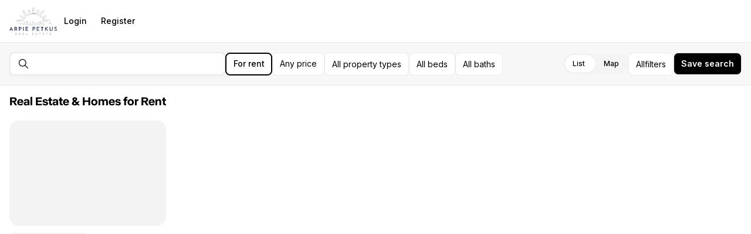

--- FILE ---
content_type: text/html; charset=utf-8
request_url: https://malibuarpie.com/home-search/listings?search_type=envelope&south=33.92652466922715&west=-118.96742973242188&north=34.13479652003511&east=-118.71749076757813&lease_property=true&property_type%5B%5D=Co-op&property_type%5B%5D=Condo&property_type%5B%5D=Commercial&property_type%5B%5D=Land&property_type%5B%5D=Multi-family&property_type%5B%5D=Manufactured&property_type%5B%5D=Residential&property_type%5B%5D=Townhouse&property_type%5B%5D=Other&property_type%5B%5D=Co-op&property_type%5B%5D=Condo&property_type%5B%5D=Commercial&property_type%5B%5D=Land&property_type%5B%5D=Multi-family&property_type%5B%5D=Manufactured&property_type%5B%5D=Residential&property_type%5B%5D=Townhouse&property_type%5B%5D=Other&status%5B%5D=Active&status_days%5BActive%5D=36500&status%5B%5D=Under+Contract&status_days%5BUnder+Contract%5D=36500&status%5B%5D=Pending&status_days%5BPending%5D=36500&status_days%5BSold%5D=180&mailer_schedule=instant&order=price%3Adesc&page=1
body_size: 17415
content:
<!DOCTYPE html><html lang="en-US"><head><meta charSet="utf-8"/><meta name="viewport" content="width=device-width, initial-scale=1.0, maximum-scale=1.0, user-scalable=no"/><meta name="referrer" content="no-referrer-when-downgrade"/><meta name="theme-color" content="rgba(255, 255, 255, 1)"/><title>Arpie Petkus | Home Search</title><meta property="og:title" content="Arpie Petkus | Home Search"/><meta property="og:image" content="https://res.cloudinary.com/luxuryp/images/f_auto,q_auto/hiepdofbewxmohfopqld/ap-re-logo"/><meta name="next-head-count" content="7"/><link rel="preconnect" href="https://assets-home-search.luxurypresence.com/"/><link rel="dns-prefetch" href="https://assets-home-search.luxurypresence.com/"/><link href="/favicon.ico" rel="shortcut icon"/><link href="/favicon-16x16.png" rel="icon" sizes="16x16" type="image/png"/><link href="/favicon-32x32.png" rel="icon" sizes="32x32" type="image/png"/><link rel="preload" href="https://assets-home-search.luxurypresence.com/_next/static/media/e4af272ccee01ff0-s.p.woff2" as="font" type="font/woff2" crossorigin="anonymous" data-next-font="size-adjust"/><link rel="preload" href="https://assets-home-search.luxurypresence.com/_next/static/media/e1f7efa4b94b3967-s.p.woff2" as="font" type="font/woff2" crossorigin="anonymous" data-next-font="size-adjust"/><link rel="preload" href="https://assets-home-search.luxurypresence.com/_next/static/css/da0b84414cca9519.css" as="style"/><link rel="preload" href="https://assets-home-search.luxurypresence.com/_next/static/css/81b9e4c1a4e1de74.css" as="style"/><link rel="preload" href="https://assets-home-search.luxurypresence.com/_next/static/css/f6d50bb5d8329a64.css" as="style"/><link rel="preload" href="https://assets-home-search.luxurypresence.com/_next/static/css/5e76c6adfc1c7bf9.css" as="style"/><link rel="preload" href="https://assets-home-search.luxurypresence.com/_next/static/css/aede22e4802155ec.css" as="style"/><link rel="preload" href="https://assets-home-search.luxurypresence.com/_next/static/css/1268d1166ac49227.css" as="style"/><link rel="stylesheet" href="https://assets-home-search.luxurypresence.com/_next/static/css/da0b84414cca9519.css" data-n-g=""/><link rel="stylesheet" href="https://assets-home-search.luxurypresence.com/_next/static/css/81b9e4c1a4e1de74.css" data-n-p=""/><link rel="stylesheet" href="https://assets-home-search.luxurypresence.com/_next/static/css/f6d50bb5d8329a64.css" data-n-p=""/><link rel="stylesheet" href="https://assets-home-search.luxurypresence.com/_next/static/css/5e76c6adfc1c7bf9.css" data-n-p=""/><link rel="stylesheet" href="https://assets-home-search.luxurypresence.com/_next/static/css/aede22e4802155ec.css" data-n-p=""/><link rel="stylesheet" href="https://assets-home-search.luxurypresence.com/_next/static/css/1268d1166ac49227.css" data-n-p=""/><noscript data-n-css=""></noscript><script defer="" noModule="" src="https://assets-home-search.luxurypresence.com/_next/static/chunks/polyfills-42372ed130431b0a.js"></script><script src="https://assets-home-search.luxurypresence.com/_next/static/chunks/webpack-e6e625bbb76c9c3b.js" defer=""></script><script src="https://assets-home-search.luxurypresence.com/_next/static/chunks/framework-6d69baae5f6829dc.js" defer=""></script><script src="https://assets-home-search.luxurypresence.com/_next/static/chunks/main-b371e4d73590c174.js" defer=""></script><script src="https://assets-home-search.luxurypresence.com/_next/static/chunks/pages/_app-3e02e9e3ab1a98da.js" defer=""></script><script src="https://assets-home-search.luxurypresence.com/_next/static/chunks/74a8d3e7-23025df06ec3de23.js" defer=""></script><script src="https://assets-home-search.luxurypresence.com/_next/static/chunks/5423-743d8ab1fac769e9.js" defer=""></script><script src="https://assets-home-search.luxurypresence.com/_next/static/chunks/1139-898cbe3e1a85e0d0.js" defer=""></script><script src="https://assets-home-search.luxurypresence.com/_next/static/chunks/300-3df50a7a696ce241.js" defer=""></script><script src="https://assets-home-search.luxurypresence.com/_next/static/chunks/1932-861e56625b41bbfb.js" defer=""></script><script src="https://assets-home-search.luxurypresence.com/_next/static/chunks/1103-577b66a4ef714a26.js" defer=""></script><script src="https://assets-home-search.luxurypresence.com/_next/static/chunks/5417-a305e8ee9cb268d5.js" defer=""></script><script src="https://assets-home-search.luxurypresence.com/_next/static/chunks/3904-9f59706dfbe7752d.js" defer=""></script><script src="https://assets-home-search.luxurypresence.com/_next/static/chunks/9560-98d5de2d90b93960.js" defer=""></script><script src="https://assets-home-search.luxurypresence.com/_next/static/chunks/4469-b94ce256fa4af7ec.js" defer=""></script><script src="https://assets-home-search.luxurypresence.com/_next/static/chunks/1689-36c53651b4b9ad87.js" defer=""></script><script src="https://assets-home-search.luxurypresence.com/_next/static/chunks/2864-0d590bd1958e5f38.js" defer=""></script><script src="https://assets-home-search.luxurypresence.com/_next/static/chunks/5180-8b8dea8ee4ff5ef6.js" defer=""></script><script src="https://assets-home-search.luxurypresence.com/_next/static/chunks/8331-332e9efd3bbdbd6e.js" defer=""></script><script src="https://assets-home-search.luxurypresence.com/_next/static/chunks/pages/listings-ea9bc550a65f8db4.js" defer=""></script><script src="https://assets-home-search.luxurypresence.com/_next/static/U_IKpTw-xdgne8JTLAy5m/_buildManifest.js" defer=""></script><script src="https://assets-home-search.luxurypresence.com/_next/static/U_IKpTw-xdgne8JTLAy5m/_ssgManifest.js" defer=""></script></head><body><link rel="preload" as="image" href="https://res.cloudinary.com/luxuryp/images/f_auto,q_auto/hiepdofbewxmohfopqld/ap-re-logo"/><div id="__next"><div data-layout="fullscreen"><div id="root" class="__className_37ef13 __variable_37ba58"><div class="Navigation_backdrop__Y7R_m"><nav data-test-id="navigation" aria-label="Main navigation" itemType="https://schema.org/SiteNavigationElement" itemScope="" style="color:rgba(0, 0, 0, 1);background-color:rgba(255, 255, 255, 1)" class="Navigation_wrapper__ZzR6r Flex_align-center__1Cb1Y Flex_justify-start__jgzdT Flex_gap-24__5czYA Base_display-flex__2s2Hu Base_width-full__IpTRV Base_pt-16__YIEig Base_pr-16__qUpqI Base_pb-16__Mdi3_ Base_pl-16__sw5xS"><a href="/"><span style="position:absolute;border:0;width:1px;height:1px;padding:0;margin:-1px;overflow:hidden;clip:rect(0, 0, 0, 0);white-space:nowrap;word-wrap:normal">Go to: Homepage</span><span class="Image_image__PRSkH Navigation_logo__aip8q Flex_align-center__1Cb1Y Flex_justify-center__WFE1e Base_display-flex__2s2Hu"><img alt="logo" src="https://res.cloudinary.com/luxuryp/images/f_auto,q_auto/hiepdofbewxmohfopqld/ap-re-logo" role="presentation" height="48" style="object-fit:contain"/></span></a><div class="Base_display-block__RIovH Base_md--display-none__re0eI Base_ml-auto__iC2Cl"><button type="button" class="Button_secondary-v2__AHCYN Button_fullwidth__tptZp Button_light__e4qbY" data-size="regular" data-variant="secondary-v2" data-test-id="navbar-mobile-menu-trigger" aria-hidden="false" aria-expanded="false" data-state="closed"><span style="position:absolute;border:0;width:1px;height:1px;padding:0;margin:-1px;overflow:hidden;clip:rect(0, 0, 0, 0);white-space:nowrap;word-wrap:normal">Open navigation</span><svg xmlns="http://www.w3.org/2000/svg" width="16" height="16" fill="none" viewBox="0 0 24 24" aria-hidden="true" focusable="false" tabindex="-1" aria-labelledby=""><path stroke="currentColor" stroke-linecap="round" stroke-linejoin="round" stroke-width="1.5" d="M3 12h18M3 6h18M3 18h18"></path></svg></button></div><div class="Base_display-none__YdHIU Base_md--display-block__jtaEP"><div class="Flex_gap-4___gqSL Base_display-flex__2s2Hu"><button type="button" class="Button_ghost__5_e_1 Navigation_desktopNavigationItem__FjijQ Button_fullwidth__YoHUD" data-theme="light" data-variant="ghost" data-test-id="navbar-login-button" style="color:rgba(0, 0, 0, 1)"><span class="Text_text__YABjM Text_variant-l14m__H9k1B">Login</span></button><button type="button" class="Button_ghost__5_e_1 Navigation_desktopNavigationItem__FjijQ Button_fullwidth__YoHUD" data-theme="light" data-variant="ghost" data-test-id="navbar-register-button" style="color:rgba(0, 0, 0, 1)"><span class="Text_text__YABjM Text_variant-l14m__H9k1B">Register</span></button></div></div></nav></div><div class="Base_height-full__SRzgT"><main><div class="Listings_container__qSo98 Listings_containerHeightWithFooter__9AF_H" data-view="default" data-test-id="listings-scene"><div class="Listings_filters__9cZk5 Flex_align-center__1Cb1Y Flex_justify-between__P1_bt Flex_gap-8__k_oPJ Box_bg-alabaster__QgdVn Box_border-bottom-mercury__rcLme Box_border-top-mercury__zIAgu Base_display-flex__2s2Hu Base_pt-16__YIEig Base_pr-16__qUpqI Base_pb-16__Mdi3_ Base_pl-16__sw5xS"><form class="Filters_form__f573C"><fieldset class="Form_fieldset__Zxoq8"><div class="Filters_drawContainer__noZsa"><div class="Flex_direction-column__Klwyo Flex_md--direction-row___k7E3 Flex_align-center__1Cb1Y Flex_justify-between__P1_bt Flex_gap-8__k_oPJ Base_display-flex__2s2Hu"><span data-state="close" class="Search_container__9pnaW Base_display-flex__2s2Hu Base_width-full__IpTRV"><div class="Search_container__tB5Lk Search_input__6QJtW Filters_searchV2__KNuc9" data-variant="Multi" data-multi-search="false" type="button" aria-haspopup="dialog" aria-expanded="false" aria-controls="radix-_R_4ld9pcm_" data-state="closed" data-lp-popover-trigger="true"><div class="MultiText_container__DFcy7 Search_input__KlfWT" data-variant="search"><div class="MultiText_input__1V5b2" role="form"><input id="_R_2sld9pcm_" type="text" class="" data-test-id="omni-search" placeholder=" " value=""/></div></div></div></span><div class="Flex_align-center__1Cb1Y Flex_justify-start__jgzdT Flex_gap-8__k_oPJ Base_display-flex__2s2Hu Base_width-full__IpTRV"><div class="Filters_fields__cnGTf Flex_gap-8__k_oPJ Base_display-flex__2s2Hu"><button type="button" class="Button_secondary__DXyiT Button_filter__jez1Y Button_fullwidth__YoHUD" data-theme="light" data-variant="secondary" aria-haspopup="dialog" aria-expanded="false" aria-controls="radix-_R_2pd9pcm_" data-state="closed" data-lp-popover-trigger="true" data-active="true"><span class="Text_text__YABjM">For rent</span></button><button type="button" class="Button_secondary__DXyiT Button_filter__jez1Y Button_fullwidth__YoHUD" data-theme="light" data-variant="secondary" data-test-id="price-range-filter" aria-haspopup="dialog" aria-expanded="false" aria-controls="radix-_R_4pd9pcm_" data-state="closed" data-lp-popover-trigger="true" data-active="false"><span class="Text_text__YABjM">Any price</span></button><button type="button" class="Button_secondary__DXyiT Button_filter__jez1Y Button_fullwidth__YoHUD" data-theme="light" data-variant="secondary" aria-haspopup="dialog" aria-expanded="false" aria-controls="radix-_R_6pd9pcm_" data-state="closed" data-lp-popover-trigger="true" data-active="false">All property types</button><button type="button" class="Button_secondary__DXyiT Button_filter__jez1Y Button_fullwidth__YoHUD" data-theme="light" data-variant="secondary" aria-haspopup="dialog" aria-expanded="false" aria-controls="radix-_R_8pd9pcm_" data-state="closed" data-lp-popover-trigger="true" data-active="false">All beds</button><button type="button" class="Button_secondary__DXyiT Button_filter__jez1Y Button_fullwidth__YoHUD" data-theme="light" data-variant="secondary" aria-haspopup="dialog" aria-expanded="false" aria-controls="radix-_R_apd9pcm_" data-state="closed" data-lp-popover-trigger="true" data-active="false">All baths</button></div><div class="Listings_filters__ActionContainer__7A3D7 Flex_justify-center__WFE1e Flex_md--justify-end__MvwyL Flex_gap-8__k_oPJ Base_display-flex__2s2Hu Base_width-full__IpTRV"><div class="Listings_switchTablet__LBvB3"><div class="Switch_switch__i1ZWJ"><label for="_R_39d9pcm_" class="Switch_label__Uwutu">List</label><input type="radio" id="_R_39d9pcm_" class="Switch_input__lVZjk" name="_R_39d9pcmH2_" checked="" value="false"/><label for="_R_39d9pcmH1_" class="Switch_label__Uwutu">Map</label><input type="radio" id="_R_39d9pcmH1_" class="Switch_input__lVZjk" name="_R_39d9pcmH2_" value="true"/></div></div><div class="Listings_switchDesktop__PDdga"><div class="Switch_switch__i1ZWJ"><label for="_R_59d9pcm_" class="Switch_label__Uwutu">List</label><input type="radio" id="_R_59d9pcm_" class="Switch_input__lVZjk" name="_R_59d9pcmH2_" value="false"/><label for="_R_59d9pcmH1_" class="Switch_label__Uwutu">Map</label><input type="radio" id="_R_59d9pcmH1_" class="Switch_input__lVZjk" name="_R_59d9pcmH2_" checked="" value="true"/></div></div><button type="button" class="Button_secondary__DXyiT Button_filter__jez1Y FiltersTrigger_triggerV2___Fl11 Button_fullwidth__YoHUD" data-theme="light" data-variant="secondary" data-test-id="more-filters-trigger" data-dd-action-name="Open filters modal" data-active="false"><span class="Flex_gap-4___gqSL Base_display-flex__2s2Hu"><span class="Base_display-none__YdHIU Base_md--display-block__jtaEP">All</span><span class="FiltersTrigger_triggerV2__mobileText___gHZn">filters</span></span></button><div><button type="button" class="Button_dropdown__F3xMk SavedSearch_trigger__11L_T Button_fullwidth__tptZp" data-size="regular" data-variant="dropdown" data-test-id="saved-search-trigger-logged-out" data-dd-action-name="Save search: filters menu"><span class="Text_text__YABjM Text_variant-l14b__CB8j3">Save search</span></button></div></div></div></div><div class="Filters_drawBar__exITM Filters_drawBarHidden__jC5Ok"><p class="Text_text__YABjM Filters_drawHintLabel__C83Ic">Draw to select your area(s). Tap a boundary to add a point.</p><div class="Filters_drawBarButtons__xpfnk"><div class="Flex_grow-flex__QiaHJ Flex_gap-8__k_oPJ Base_display-flex__2s2Hu"><button type="button" class="Button_secondary__DXyiT Button_fullwidth__YoHUD" data-theme="light" data-variant="secondary">Cancel</button><button type="button" class="Button_primary__XTk94 Button_fullwidth__YoHUD" data-theme="light" data-variant="primary" disabled="">Apply</button></div></div></div></div></fieldset></form></div><div class="Listings_content__OW2C7"><div dir="ltr" style="position:relative;--radix-scroll-area-corner-width:0px;--radix-scroll-area-corner-height:0px"><style>[data-radix-scroll-area-viewport]{scrollbar-width:none;-ms-overflow-style:none;-webkit-overflow-scrolling:touch;}[data-radix-scroll-area-viewport]::-webkit-scrollbar{display:none}</style><div data-radix-scroll-area-viewport="" class="VerticalScroll_viewport__IJeAx" data-orientation="vertical" style="overflow-x:hidden;overflow-y:hidden"><div style="min-width:100%;display:table"><div data-no-listing="false" class="Listings_sidebar__inner__6FGf_ Flex_direction-column__Klwyo Flex_justify-between__P1_bt Flex_gap-16__F6cmm Base_display-flex__2s2Hu Base_pt-16__YIEig Base_pr-base__icwl_ Base_pb-base__Fou7Z Base_pl-base__is7gk"><div class="Flex_direction-column__Klwyo Flex_gap-2__lyUY_ Box_overflow-hidden__AeTpx Base_display-flex__2s2Hu Base_height-full__SRzgT"><h1 data-test-id="listings-title" class="Heading_heading__1hZok Heading_variant-h4__s2rCO"><span style="--lines:2" class="Text_overflow__IWtnM Base_display-block__RIovH"><span class="Text_text__YABjM">Real Estate &amp; Homes for Rent</span></span></h1><div class="Flex_align-center__1Cb1Y Flex_justify-end__ff_w2 Flex_gap-4___gqSL Box_overflow-hidden__AeTpx Base_display-flex__2s2Hu Base_pt-2__L_muy Base_pb-2__Ig8XT"><div class="Base_height-16__dAP8b"><div class="ListingSort_sort__5mdNy"></div></div></div></div><div class="Grid_grid__MwqUb ListingGrid_grid__3AqFd"><div class="ListingInformationCard_loading__xVAPX ListingInformationCard_card__L37kD ListingInformationCard_default__PkcBC Flex_direction-column__Klwyo Box_bg-base__NIXu3 Base_display-flex__2s2Hu Base_tl-small__OKNsk Base_tr-small__gpQiP Base_br-small__5v_21 Base_bl-small__Robft"><div class="ListingInformationCard_header__grDp8 Flex_direction-column__Klwyo Base_display-flex__2s2Hu Base_tl-small__OKNsk Base_tr-small__gpQiP"><div style="height:180px" class="Skeleton_skeleton__v_vY_ ListingInformationCard_loadingImage__89ceJ Base_display-flex__2s2Hu"></div></div><div class="ListingInformationCard_body__T65Ik Flex_direction-column__Klwyo Flex_gap-8__k_oPJ Box_border-color-base__APNCY Box_border-size-none__5kc_n Box_border-top-none___Wk0R Base_display-flex__2s2Hu Base_pt-base__8Vwz7 Base_pr-none__gQGSb Base_pb-none__55f8s Base_pl-none__3yhWe Base_tl-none__Aafo0 Base_tr-none__XdwuD Base_br-small__5v_21 Base_bl-small__Robft"><div data-size="half" class="Skeleton_skeleton__v_vY_ ListingInformationCard_bar__AJ0cg ListingInformationCard_title__3PNHe Base_display-flex__2s2Hu"></div><div data-size="half" class="Skeleton_skeleton__v_vY_ ListingInformationCard_bar__AJ0cg Base_display-flex__2s2Hu"></div><div class="Skeleton_skeleton__v_vY_ ListingInformationCard_bar__AJ0cg Base_display-flex__2s2Hu"></div><div data-size="half" class="Skeleton_skeleton__v_vY_ ListingInformationCard_bar__AJ0cg Base_display-flex__2s2Hu"></div></div></div><div class="ListingInformationCard_loading__xVAPX ListingInformationCard_card__L37kD ListingInformationCard_default__PkcBC Flex_direction-column__Klwyo Box_bg-base__NIXu3 Base_display-flex__2s2Hu Base_tl-small__OKNsk Base_tr-small__gpQiP Base_br-small__5v_21 Base_bl-small__Robft"><div class="ListingInformationCard_header__grDp8 Flex_direction-column__Klwyo Base_display-flex__2s2Hu Base_tl-small__OKNsk Base_tr-small__gpQiP"><div style="height:180px" class="Skeleton_skeleton__v_vY_ ListingInformationCard_loadingImage__89ceJ Base_display-flex__2s2Hu"></div></div><div class="ListingInformationCard_body__T65Ik Flex_direction-column__Klwyo Flex_gap-8__k_oPJ Box_border-color-base__APNCY Box_border-size-none__5kc_n Box_border-top-none___Wk0R Base_display-flex__2s2Hu Base_pt-base__8Vwz7 Base_pr-none__gQGSb Base_pb-none__55f8s Base_pl-none__3yhWe Base_tl-none__Aafo0 Base_tr-none__XdwuD Base_br-small__5v_21 Base_bl-small__Robft"><div data-size="half" class="Skeleton_skeleton__v_vY_ ListingInformationCard_bar__AJ0cg ListingInformationCard_title__3PNHe Base_display-flex__2s2Hu"></div><div data-size="half" class="Skeleton_skeleton__v_vY_ ListingInformationCard_bar__AJ0cg Base_display-flex__2s2Hu"></div><div class="Skeleton_skeleton__v_vY_ ListingInformationCard_bar__AJ0cg Base_display-flex__2s2Hu"></div><div data-size="half" class="Skeleton_skeleton__v_vY_ ListingInformationCard_bar__AJ0cg Base_display-flex__2s2Hu"></div></div></div><div class="ListingInformationCard_loading__xVAPX ListingInformationCard_card__L37kD ListingInformationCard_default__PkcBC Flex_direction-column__Klwyo Box_bg-base__NIXu3 Base_display-flex__2s2Hu Base_tl-small__OKNsk Base_tr-small__gpQiP Base_br-small__5v_21 Base_bl-small__Robft"><div class="ListingInformationCard_header__grDp8 Flex_direction-column__Klwyo Base_display-flex__2s2Hu Base_tl-small__OKNsk Base_tr-small__gpQiP"><div style="height:180px" class="Skeleton_skeleton__v_vY_ ListingInformationCard_loadingImage__89ceJ Base_display-flex__2s2Hu"></div></div><div class="ListingInformationCard_body__T65Ik Flex_direction-column__Klwyo Flex_gap-8__k_oPJ Box_border-color-base__APNCY Box_border-size-none__5kc_n Box_border-top-none___Wk0R Base_display-flex__2s2Hu Base_pt-base__8Vwz7 Base_pr-none__gQGSb Base_pb-none__55f8s Base_pl-none__3yhWe Base_tl-none__Aafo0 Base_tr-none__XdwuD Base_br-small__5v_21 Base_bl-small__Robft"><div data-size="half" class="Skeleton_skeleton__v_vY_ ListingInformationCard_bar__AJ0cg ListingInformationCard_title__3PNHe Base_display-flex__2s2Hu"></div><div data-size="half" class="Skeleton_skeleton__v_vY_ ListingInformationCard_bar__AJ0cg Base_display-flex__2s2Hu"></div><div class="Skeleton_skeleton__v_vY_ ListingInformationCard_bar__AJ0cg Base_display-flex__2s2Hu"></div><div data-size="half" class="Skeleton_skeleton__v_vY_ ListingInformationCard_bar__AJ0cg Base_display-flex__2s2Hu"></div></div></div><div class="ListingInformationCard_loading__xVAPX ListingInformationCard_card__L37kD ListingInformationCard_default__PkcBC Flex_direction-column__Klwyo Box_bg-base__NIXu3 Base_display-flex__2s2Hu Base_tl-small__OKNsk Base_tr-small__gpQiP Base_br-small__5v_21 Base_bl-small__Robft"><div class="ListingInformationCard_header__grDp8 Flex_direction-column__Klwyo Base_display-flex__2s2Hu Base_tl-small__OKNsk Base_tr-small__gpQiP"><div style="height:180px" class="Skeleton_skeleton__v_vY_ ListingInformationCard_loadingImage__89ceJ Base_display-flex__2s2Hu"></div></div><div class="ListingInformationCard_body__T65Ik Flex_direction-column__Klwyo Flex_gap-8__k_oPJ Box_border-color-base__APNCY Box_border-size-none__5kc_n Box_border-top-none___Wk0R Base_display-flex__2s2Hu Base_pt-base__8Vwz7 Base_pr-none__gQGSb Base_pb-none__55f8s Base_pl-none__3yhWe Base_tl-none__Aafo0 Base_tr-none__XdwuD Base_br-small__5v_21 Base_bl-small__Robft"><div data-size="half" class="Skeleton_skeleton__v_vY_ ListingInformationCard_bar__AJ0cg ListingInformationCard_title__3PNHe Base_display-flex__2s2Hu"></div><div data-size="half" class="Skeleton_skeleton__v_vY_ ListingInformationCard_bar__AJ0cg Base_display-flex__2s2Hu"></div><div class="Skeleton_skeleton__v_vY_ ListingInformationCard_bar__AJ0cg Base_display-flex__2s2Hu"></div><div data-size="half" class="Skeleton_skeleton__v_vY_ ListingInformationCard_bar__AJ0cg Base_display-flex__2s2Hu"></div></div></div><div class="ListingInformationCard_loading__xVAPX ListingInformationCard_card__L37kD ListingInformationCard_default__PkcBC Flex_direction-column__Klwyo Box_bg-base__NIXu3 Base_display-flex__2s2Hu Base_tl-small__OKNsk Base_tr-small__gpQiP Base_br-small__5v_21 Base_bl-small__Robft"><div class="ListingInformationCard_header__grDp8 Flex_direction-column__Klwyo Base_display-flex__2s2Hu Base_tl-small__OKNsk Base_tr-small__gpQiP"><div style="height:180px" class="Skeleton_skeleton__v_vY_ ListingInformationCard_loadingImage__89ceJ Base_display-flex__2s2Hu"></div></div><div class="ListingInformationCard_body__T65Ik Flex_direction-column__Klwyo Flex_gap-8__k_oPJ Box_border-color-base__APNCY Box_border-size-none__5kc_n Box_border-top-none___Wk0R Base_display-flex__2s2Hu Base_pt-base__8Vwz7 Base_pr-none__gQGSb Base_pb-none__55f8s Base_pl-none__3yhWe Base_tl-none__Aafo0 Base_tr-none__XdwuD Base_br-small__5v_21 Base_bl-small__Robft"><div data-size="half" class="Skeleton_skeleton__v_vY_ ListingInformationCard_bar__AJ0cg ListingInformationCard_title__3PNHe Base_display-flex__2s2Hu"></div><div data-size="half" class="Skeleton_skeleton__v_vY_ ListingInformationCard_bar__AJ0cg Base_display-flex__2s2Hu"></div><div class="Skeleton_skeleton__v_vY_ ListingInformationCard_bar__AJ0cg Base_display-flex__2s2Hu"></div><div data-size="half" class="Skeleton_skeleton__v_vY_ ListingInformationCard_bar__AJ0cg Base_display-flex__2s2Hu"></div></div></div><div class="ListingInformationCard_loading__xVAPX ListingInformationCard_card__L37kD ListingInformationCard_default__PkcBC Flex_direction-column__Klwyo Box_bg-base__NIXu3 Base_display-flex__2s2Hu Base_tl-small__OKNsk Base_tr-small__gpQiP Base_br-small__5v_21 Base_bl-small__Robft"><div class="ListingInformationCard_header__grDp8 Flex_direction-column__Klwyo Base_display-flex__2s2Hu Base_tl-small__OKNsk Base_tr-small__gpQiP"><div style="height:180px" class="Skeleton_skeleton__v_vY_ ListingInformationCard_loadingImage__89ceJ Base_display-flex__2s2Hu"></div></div><div class="ListingInformationCard_body__T65Ik Flex_direction-column__Klwyo Flex_gap-8__k_oPJ Box_border-color-base__APNCY Box_border-size-none__5kc_n Box_border-top-none___Wk0R Base_display-flex__2s2Hu Base_pt-base__8Vwz7 Base_pr-none__gQGSb Base_pb-none__55f8s Base_pl-none__3yhWe Base_tl-none__Aafo0 Base_tr-none__XdwuD Base_br-small__5v_21 Base_bl-small__Robft"><div data-size="half" class="Skeleton_skeleton__v_vY_ ListingInformationCard_bar__AJ0cg ListingInformationCard_title__3PNHe Base_display-flex__2s2Hu"></div><div data-size="half" class="Skeleton_skeleton__v_vY_ ListingInformationCard_bar__AJ0cg Base_display-flex__2s2Hu"></div><div class="Skeleton_skeleton__v_vY_ ListingInformationCard_bar__AJ0cg Base_display-flex__2s2Hu"></div><div data-size="half" class="Skeleton_skeleton__v_vY_ ListingInformationCard_bar__AJ0cg Base_display-flex__2s2Hu"></div></div></div><div class="ListingInformationCard_loading__xVAPX ListingInformationCard_card__L37kD ListingInformationCard_default__PkcBC Flex_direction-column__Klwyo Box_bg-base__NIXu3 Base_display-flex__2s2Hu Base_tl-small__OKNsk Base_tr-small__gpQiP Base_br-small__5v_21 Base_bl-small__Robft"><div class="ListingInformationCard_header__grDp8 Flex_direction-column__Klwyo Base_display-flex__2s2Hu Base_tl-small__OKNsk Base_tr-small__gpQiP"><div style="height:180px" class="Skeleton_skeleton__v_vY_ ListingInformationCard_loadingImage__89ceJ Base_display-flex__2s2Hu"></div></div><div class="ListingInformationCard_body__T65Ik Flex_direction-column__Klwyo Flex_gap-8__k_oPJ Box_border-color-base__APNCY Box_border-size-none__5kc_n Box_border-top-none___Wk0R Base_display-flex__2s2Hu Base_pt-base__8Vwz7 Base_pr-none__gQGSb Base_pb-none__55f8s Base_pl-none__3yhWe Base_tl-none__Aafo0 Base_tr-none__XdwuD Base_br-small__5v_21 Base_bl-small__Robft"><div data-size="half" class="Skeleton_skeleton__v_vY_ ListingInformationCard_bar__AJ0cg ListingInformationCard_title__3PNHe Base_display-flex__2s2Hu"></div><div data-size="half" class="Skeleton_skeleton__v_vY_ ListingInformationCard_bar__AJ0cg Base_display-flex__2s2Hu"></div><div class="Skeleton_skeleton__v_vY_ ListingInformationCard_bar__AJ0cg Base_display-flex__2s2Hu"></div><div data-size="half" class="Skeleton_skeleton__v_vY_ ListingInformationCard_bar__AJ0cg Base_display-flex__2s2Hu"></div></div></div><div class="ListingInformationCard_loading__xVAPX ListingInformationCard_card__L37kD ListingInformationCard_default__PkcBC Flex_direction-column__Klwyo Box_bg-base__NIXu3 Base_display-flex__2s2Hu Base_tl-small__OKNsk Base_tr-small__gpQiP Base_br-small__5v_21 Base_bl-small__Robft"><div class="ListingInformationCard_header__grDp8 Flex_direction-column__Klwyo Base_display-flex__2s2Hu Base_tl-small__OKNsk Base_tr-small__gpQiP"><div style="height:180px" class="Skeleton_skeleton__v_vY_ ListingInformationCard_loadingImage__89ceJ Base_display-flex__2s2Hu"></div></div><div class="ListingInformationCard_body__T65Ik Flex_direction-column__Klwyo Flex_gap-8__k_oPJ Box_border-color-base__APNCY Box_border-size-none__5kc_n Box_border-top-none___Wk0R Base_display-flex__2s2Hu Base_pt-base__8Vwz7 Base_pr-none__gQGSb Base_pb-none__55f8s Base_pl-none__3yhWe Base_tl-none__Aafo0 Base_tr-none__XdwuD Base_br-small__5v_21 Base_bl-small__Robft"><div data-size="half" class="Skeleton_skeleton__v_vY_ ListingInformationCard_bar__AJ0cg ListingInformationCard_title__3PNHe Base_display-flex__2s2Hu"></div><div data-size="half" class="Skeleton_skeleton__v_vY_ ListingInformationCard_bar__AJ0cg Base_display-flex__2s2Hu"></div><div class="Skeleton_skeleton__v_vY_ ListingInformationCard_bar__AJ0cg Base_display-flex__2s2Hu"></div><div data-size="half" class="Skeleton_skeleton__v_vY_ ListingInformationCard_bar__AJ0cg Base_display-flex__2s2Hu"></div></div></div><div class="ListingInformationCard_loading__xVAPX ListingInformationCard_card__L37kD ListingInformationCard_default__PkcBC Flex_direction-column__Klwyo Box_bg-base__NIXu3 Base_display-flex__2s2Hu Base_tl-small__OKNsk Base_tr-small__gpQiP Base_br-small__5v_21 Base_bl-small__Robft"><div class="ListingInformationCard_header__grDp8 Flex_direction-column__Klwyo Base_display-flex__2s2Hu Base_tl-small__OKNsk Base_tr-small__gpQiP"><div style="height:180px" class="Skeleton_skeleton__v_vY_ ListingInformationCard_loadingImage__89ceJ Base_display-flex__2s2Hu"></div></div><div class="ListingInformationCard_body__T65Ik Flex_direction-column__Klwyo Flex_gap-8__k_oPJ Box_border-color-base__APNCY Box_border-size-none__5kc_n Box_border-top-none___Wk0R Base_display-flex__2s2Hu Base_pt-base__8Vwz7 Base_pr-none__gQGSb Base_pb-none__55f8s Base_pl-none__3yhWe Base_tl-none__Aafo0 Base_tr-none__XdwuD Base_br-small__5v_21 Base_bl-small__Robft"><div data-size="half" class="Skeleton_skeleton__v_vY_ ListingInformationCard_bar__AJ0cg ListingInformationCard_title__3PNHe Base_display-flex__2s2Hu"></div><div data-size="half" class="Skeleton_skeleton__v_vY_ ListingInformationCard_bar__AJ0cg Base_display-flex__2s2Hu"></div><div class="Skeleton_skeleton__v_vY_ ListingInformationCard_bar__AJ0cg Base_display-flex__2s2Hu"></div><div data-size="half" class="Skeleton_skeleton__v_vY_ ListingInformationCard_bar__AJ0cg Base_display-flex__2s2Hu"></div></div></div><div class="ListingInformationCard_loading__xVAPX ListingInformationCard_card__L37kD ListingInformationCard_default__PkcBC Flex_direction-column__Klwyo Box_bg-base__NIXu3 Base_display-flex__2s2Hu Base_tl-small__OKNsk Base_tr-small__gpQiP Base_br-small__5v_21 Base_bl-small__Robft"><div class="ListingInformationCard_header__grDp8 Flex_direction-column__Klwyo Base_display-flex__2s2Hu Base_tl-small__OKNsk Base_tr-small__gpQiP"><div style="height:180px" class="Skeleton_skeleton__v_vY_ ListingInformationCard_loadingImage__89ceJ Base_display-flex__2s2Hu"></div></div><div class="ListingInformationCard_body__T65Ik Flex_direction-column__Klwyo Flex_gap-8__k_oPJ Box_border-color-base__APNCY Box_border-size-none__5kc_n Box_border-top-none___Wk0R Base_display-flex__2s2Hu Base_pt-base__8Vwz7 Base_pr-none__gQGSb Base_pb-none__55f8s Base_pl-none__3yhWe Base_tl-none__Aafo0 Base_tr-none__XdwuD Base_br-small__5v_21 Base_bl-small__Robft"><div data-size="half" class="Skeleton_skeleton__v_vY_ ListingInformationCard_bar__AJ0cg ListingInformationCard_title__3PNHe Base_display-flex__2s2Hu"></div><div data-size="half" class="Skeleton_skeleton__v_vY_ ListingInformationCard_bar__AJ0cg Base_display-flex__2s2Hu"></div><div class="Skeleton_skeleton__v_vY_ ListingInformationCard_bar__AJ0cg Base_display-flex__2s2Hu"></div><div data-size="half" class="Skeleton_skeleton__v_vY_ ListingInformationCard_bar__AJ0cg Base_display-flex__2s2Hu"></div></div></div><div class="ListingInformationCard_loading__xVAPX ListingInformationCard_card__L37kD ListingInformationCard_default__PkcBC Flex_direction-column__Klwyo Box_bg-base__NIXu3 Base_display-flex__2s2Hu Base_tl-small__OKNsk Base_tr-small__gpQiP Base_br-small__5v_21 Base_bl-small__Robft"><div class="ListingInformationCard_header__grDp8 Flex_direction-column__Klwyo Base_display-flex__2s2Hu Base_tl-small__OKNsk Base_tr-small__gpQiP"><div style="height:180px" class="Skeleton_skeleton__v_vY_ ListingInformationCard_loadingImage__89ceJ Base_display-flex__2s2Hu"></div></div><div class="ListingInformationCard_body__T65Ik Flex_direction-column__Klwyo Flex_gap-8__k_oPJ Box_border-color-base__APNCY Box_border-size-none__5kc_n Box_border-top-none___Wk0R Base_display-flex__2s2Hu Base_pt-base__8Vwz7 Base_pr-none__gQGSb Base_pb-none__55f8s Base_pl-none__3yhWe Base_tl-none__Aafo0 Base_tr-none__XdwuD Base_br-small__5v_21 Base_bl-small__Robft"><div data-size="half" class="Skeleton_skeleton__v_vY_ ListingInformationCard_bar__AJ0cg ListingInformationCard_title__3PNHe Base_display-flex__2s2Hu"></div><div data-size="half" class="Skeleton_skeleton__v_vY_ ListingInformationCard_bar__AJ0cg Base_display-flex__2s2Hu"></div><div class="Skeleton_skeleton__v_vY_ ListingInformationCard_bar__AJ0cg Base_display-flex__2s2Hu"></div><div data-size="half" class="Skeleton_skeleton__v_vY_ ListingInformationCard_bar__AJ0cg Base_display-flex__2s2Hu"></div></div></div><div class="ListingInformationCard_loading__xVAPX ListingInformationCard_card__L37kD ListingInformationCard_default__PkcBC Flex_direction-column__Klwyo Box_bg-base__NIXu3 Base_display-flex__2s2Hu Base_tl-small__OKNsk Base_tr-small__gpQiP Base_br-small__5v_21 Base_bl-small__Robft"><div class="ListingInformationCard_header__grDp8 Flex_direction-column__Klwyo Base_display-flex__2s2Hu Base_tl-small__OKNsk Base_tr-small__gpQiP"><div style="height:180px" class="Skeleton_skeleton__v_vY_ ListingInformationCard_loadingImage__89ceJ Base_display-flex__2s2Hu"></div></div><div class="ListingInformationCard_body__T65Ik Flex_direction-column__Klwyo Flex_gap-8__k_oPJ Box_border-color-base__APNCY Box_border-size-none__5kc_n Box_border-top-none___Wk0R Base_display-flex__2s2Hu Base_pt-base__8Vwz7 Base_pr-none__gQGSb Base_pb-none__55f8s Base_pl-none__3yhWe Base_tl-none__Aafo0 Base_tr-none__XdwuD Base_br-small__5v_21 Base_bl-small__Robft"><div data-size="half" class="Skeleton_skeleton__v_vY_ ListingInformationCard_bar__AJ0cg ListingInformationCard_title__3PNHe Base_display-flex__2s2Hu"></div><div data-size="half" class="Skeleton_skeleton__v_vY_ ListingInformationCard_bar__AJ0cg Base_display-flex__2s2Hu"></div><div class="Skeleton_skeleton__v_vY_ ListingInformationCard_bar__AJ0cg Base_display-flex__2s2Hu"></div><div data-size="half" class="Skeleton_skeleton__v_vY_ ListingInformationCard_bar__AJ0cg Base_display-flex__2s2Hu"></div></div></div><div class="ListingInformationCard_loading__xVAPX ListingInformationCard_card__L37kD ListingInformationCard_default__PkcBC Flex_direction-column__Klwyo Box_bg-base__NIXu3 Base_display-flex__2s2Hu Base_tl-small__OKNsk Base_tr-small__gpQiP Base_br-small__5v_21 Base_bl-small__Robft"><div class="ListingInformationCard_header__grDp8 Flex_direction-column__Klwyo Base_display-flex__2s2Hu Base_tl-small__OKNsk Base_tr-small__gpQiP"><div style="height:180px" class="Skeleton_skeleton__v_vY_ ListingInformationCard_loadingImage__89ceJ Base_display-flex__2s2Hu"></div></div><div class="ListingInformationCard_body__T65Ik Flex_direction-column__Klwyo Flex_gap-8__k_oPJ Box_border-color-base__APNCY Box_border-size-none__5kc_n Box_border-top-none___Wk0R Base_display-flex__2s2Hu Base_pt-base__8Vwz7 Base_pr-none__gQGSb Base_pb-none__55f8s Base_pl-none__3yhWe Base_tl-none__Aafo0 Base_tr-none__XdwuD Base_br-small__5v_21 Base_bl-small__Robft"><div data-size="half" class="Skeleton_skeleton__v_vY_ ListingInformationCard_bar__AJ0cg ListingInformationCard_title__3PNHe Base_display-flex__2s2Hu"></div><div data-size="half" class="Skeleton_skeleton__v_vY_ ListingInformationCard_bar__AJ0cg Base_display-flex__2s2Hu"></div><div class="Skeleton_skeleton__v_vY_ ListingInformationCard_bar__AJ0cg Base_display-flex__2s2Hu"></div><div data-size="half" class="Skeleton_skeleton__v_vY_ ListingInformationCard_bar__AJ0cg Base_display-flex__2s2Hu"></div></div></div><div class="ListingInformationCard_loading__xVAPX ListingInformationCard_card__L37kD ListingInformationCard_default__PkcBC Flex_direction-column__Klwyo Box_bg-base__NIXu3 Base_display-flex__2s2Hu Base_tl-small__OKNsk Base_tr-small__gpQiP Base_br-small__5v_21 Base_bl-small__Robft"><div class="ListingInformationCard_header__grDp8 Flex_direction-column__Klwyo Base_display-flex__2s2Hu Base_tl-small__OKNsk Base_tr-small__gpQiP"><div style="height:180px" class="Skeleton_skeleton__v_vY_ ListingInformationCard_loadingImage__89ceJ Base_display-flex__2s2Hu"></div></div><div class="ListingInformationCard_body__T65Ik Flex_direction-column__Klwyo Flex_gap-8__k_oPJ Box_border-color-base__APNCY Box_border-size-none__5kc_n Box_border-top-none___Wk0R Base_display-flex__2s2Hu Base_pt-base__8Vwz7 Base_pr-none__gQGSb Base_pb-none__55f8s Base_pl-none__3yhWe Base_tl-none__Aafo0 Base_tr-none__XdwuD Base_br-small__5v_21 Base_bl-small__Robft"><div data-size="half" class="Skeleton_skeleton__v_vY_ ListingInformationCard_bar__AJ0cg ListingInformationCard_title__3PNHe Base_display-flex__2s2Hu"></div><div data-size="half" class="Skeleton_skeleton__v_vY_ ListingInformationCard_bar__AJ0cg Base_display-flex__2s2Hu"></div><div class="Skeleton_skeleton__v_vY_ ListingInformationCard_bar__AJ0cg Base_display-flex__2s2Hu"></div><div data-size="half" class="Skeleton_skeleton__v_vY_ ListingInformationCard_bar__AJ0cg Base_display-flex__2s2Hu"></div></div></div><div class="ListingInformationCard_loading__xVAPX ListingInformationCard_card__L37kD ListingInformationCard_default__PkcBC Flex_direction-column__Klwyo Box_bg-base__NIXu3 Base_display-flex__2s2Hu Base_tl-small__OKNsk Base_tr-small__gpQiP Base_br-small__5v_21 Base_bl-small__Robft"><div class="ListingInformationCard_header__grDp8 Flex_direction-column__Klwyo Base_display-flex__2s2Hu Base_tl-small__OKNsk Base_tr-small__gpQiP"><div style="height:180px" class="Skeleton_skeleton__v_vY_ ListingInformationCard_loadingImage__89ceJ Base_display-flex__2s2Hu"></div></div><div class="ListingInformationCard_body__T65Ik Flex_direction-column__Klwyo Flex_gap-8__k_oPJ Box_border-color-base__APNCY Box_border-size-none__5kc_n Box_border-top-none___Wk0R Base_display-flex__2s2Hu Base_pt-base__8Vwz7 Base_pr-none__gQGSb Base_pb-none__55f8s Base_pl-none__3yhWe Base_tl-none__Aafo0 Base_tr-none__XdwuD Base_br-small__5v_21 Base_bl-small__Robft"><div data-size="half" class="Skeleton_skeleton__v_vY_ ListingInformationCard_bar__AJ0cg ListingInformationCard_title__3PNHe Base_display-flex__2s2Hu"></div><div data-size="half" class="Skeleton_skeleton__v_vY_ ListingInformationCard_bar__AJ0cg Base_display-flex__2s2Hu"></div><div class="Skeleton_skeleton__v_vY_ ListingInformationCard_bar__AJ0cg Base_display-flex__2s2Hu"></div><div data-size="half" class="Skeleton_skeleton__v_vY_ ListingInformationCard_bar__AJ0cg Base_display-flex__2s2Hu"></div></div></div><div class="ListingInformationCard_loading__xVAPX ListingInformationCard_card__L37kD ListingInformationCard_default__PkcBC Flex_direction-column__Klwyo Box_bg-base__NIXu3 Base_display-flex__2s2Hu Base_tl-small__OKNsk Base_tr-small__gpQiP Base_br-small__5v_21 Base_bl-small__Robft"><div class="ListingInformationCard_header__grDp8 Flex_direction-column__Klwyo Base_display-flex__2s2Hu Base_tl-small__OKNsk Base_tr-small__gpQiP"><div style="height:180px" class="Skeleton_skeleton__v_vY_ ListingInformationCard_loadingImage__89ceJ Base_display-flex__2s2Hu"></div></div><div class="ListingInformationCard_body__T65Ik Flex_direction-column__Klwyo Flex_gap-8__k_oPJ Box_border-color-base__APNCY Box_border-size-none__5kc_n Box_border-top-none___Wk0R Base_display-flex__2s2Hu Base_pt-base__8Vwz7 Base_pr-none__gQGSb Base_pb-none__55f8s Base_pl-none__3yhWe Base_tl-none__Aafo0 Base_tr-none__XdwuD Base_br-small__5v_21 Base_bl-small__Robft"><div data-size="half" class="Skeleton_skeleton__v_vY_ ListingInformationCard_bar__AJ0cg ListingInformationCard_title__3PNHe Base_display-flex__2s2Hu"></div><div data-size="half" class="Skeleton_skeleton__v_vY_ ListingInformationCard_bar__AJ0cg Base_display-flex__2s2Hu"></div><div class="Skeleton_skeleton__v_vY_ ListingInformationCard_bar__AJ0cg Base_display-flex__2s2Hu"></div><div data-size="half" class="Skeleton_skeleton__v_vY_ ListingInformationCard_bar__AJ0cg Base_display-flex__2s2Hu"></div></div></div><div class="ListingInformationCard_loading__xVAPX ListingInformationCard_card__L37kD ListingInformationCard_default__PkcBC Flex_direction-column__Klwyo Box_bg-base__NIXu3 Base_display-flex__2s2Hu Base_tl-small__OKNsk Base_tr-small__gpQiP Base_br-small__5v_21 Base_bl-small__Robft"><div class="ListingInformationCard_header__grDp8 Flex_direction-column__Klwyo Base_display-flex__2s2Hu Base_tl-small__OKNsk Base_tr-small__gpQiP"><div style="height:180px" class="Skeleton_skeleton__v_vY_ ListingInformationCard_loadingImage__89ceJ Base_display-flex__2s2Hu"></div></div><div class="ListingInformationCard_body__T65Ik Flex_direction-column__Klwyo Flex_gap-8__k_oPJ Box_border-color-base__APNCY Box_border-size-none__5kc_n Box_border-top-none___Wk0R Base_display-flex__2s2Hu Base_pt-base__8Vwz7 Base_pr-none__gQGSb Base_pb-none__55f8s Base_pl-none__3yhWe Base_tl-none__Aafo0 Base_tr-none__XdwuD Base_br-small__5v_21 Base_bl-small__Robft"><div data-size="half" class="Skeleton_skeleton__v_vY_ ListingInformationCard_bar__AJ0cg ListingInformationCard_title__3PNHe Base_display-flex__2s2Hu"></div><div data-size="half" class="Skeleton_skeleton__v_vY_ ListingInformationCard_bar__AJ0cg Base_display-flex__2s2Hu"></div><div class="Skeleton_skeleton__v_vY_ ListingInformationCard_bar__AJ0cg Base_display-flex__2s2Hu"></div><div data-size="half" class="Skeleton_skeleton__v_vY_ ListingInformationCard_bar__AJ0cg Base_display-flex__2s2Hu"></div></div></div><div class="ListingInformationCard_loading__xVAPX ListingInformationCard_card__L37kD ListingInformationCard_default__PkcBC Flex_direction-column__Klwyo Box_bg-base__NIXu3 Base_display-flex__2s2Hu Base_tl-small__OKNsk Base_tr-small__gpQiP Base_br-small__5v_21 Base_bl-small__Robft"><div class="ListingInformationCard_header__grDp8 Flex_direction-column__Klwyo Base_display-flex__2s2Hu Base_tl-small__OKNsk Base_tr-small__gpQiP"><div style="height:180px" class="Skeleton_skeleton__v_vY_ ListingInformationCard_loadingImage__89ceJ Base_display-flex__2s2Hu"></div></div><div class="ListingInformationCard_body__T65Ik Flex_direction-column__Klwyo Flex_gap-8__k_oPJ Box_border-color-base__APNCY Box_border-size-none__5kc_n Box_border-top-none___Wk0R Base_display-flex__2s2Hu Base_pt-base__8Vwz7 Base_pr-none__gQGSb Base_pb-none__55f8s Base_pl-none__3yhWe Base_tl-none__Aafo0 Base_tr-none__XdwuD Base_br-small__5v_21 Base_bl-small__Robft"><div data-size="half" class="Skeleton_skeleton__v_vY_ ListingInformationCard_bar__AJ0cg ListingInformationCard_title__3PNHe Base_display-flex__2s2Hu"></div><div data-size="half" class="Skeleton_skeleton__v_vY_ ListingInformationCard_bar__AJ0cg Base_display-flex__2s2Hu"></div><div class="Skeleton_skeleton__v_vY_ ListingInformationCard_bar__AJ0cg Base_display-flex__2s2Hu"></div><div data-size="half" class="Skeleton_skeleton__v_vY_ ListingInformationCard_bar__AJ0cg Base_display-flex__2s2Hu"></div></div></div><div class="ListingInformationCard_loading__xVAPX ListingInformationCard_card__L37kD ListingInformationCard_default__PkcBC Flex_direction-column__Klwyo Box_bg-base__NIXu3 Base_display-flex__2s2Hu Base_tl-small__OKNsk Base_tr-small__gpQiP Base_br-small__5v_21 Base_bl-small__Robft"><div class="ListingInformationCard_header__grDp8 Flex_direction-column__Klwyo Base_display-flex__2s2Hu Base_tl-small__OKNsk Base_tr-small__gpQiP"><div style="height:180px" class="Skeleton_skeleton__v_vY_ ListingInformationCard_loadingImage__89ceJ Base_display-flex__2s2Hu"></div></div><div class="ListingInformationCard_body__T65Ik Flex_direction-column__Klwyo Flex_gap-8__k_oPJ Box_border-color-base__APNCY Box_border-size-none__5kc_n Box_border-top-none___Wk0R Base_display-flex__2s2Hu Base_pt-base__8Vwz7 Base_pr-none__gQGSb Base_pb-none__55f8s Base_pl-none__3yhWe Base_tl-none__Aafo0 Base_tr-none__XdwuD Base_br-small__5v_21 Base_bl-small__Robft"><div data-size="half" class="Skeleton_skeleton__v_vY_ ListingInformationCard_bar__AJ0cg ListingInformationCard_title__3PNHe Base_display-flex__2s2Hu"></div><div data-size="half" class="Skeleton_skeleton__v_vY_ ListingInformationCard_bar__AJ0cg Base_display-flex__2s2Hu"></div><div class="Skeleton_skeleton__v_vY_ ListingInformationCard_bar__AJ0cg Base_display-flex__2s2Hu"></div><div data-size="half" class="Skeleton_skeleton__v_vY_ ListingInformationCard_bar__AJ0cg Base_display-flex__2s2Hu"></div></div></div><div class="ListingInformationCard_loading__xVAPX ListingInformationCard_card__L37kD ListingInformationCard_default__PkcBC Flex_direction-column__Klwyo Box_bg-base__NIXu3 Base_display-flex__2s2Hu Base_tl-small__OKNsk Base_tr-small__gpQiP Base_br-small__5v_21 Base_bl-small__Robft"><div class="ListingInformationCard_header__grDp8 Flex_direction-column__Klwyo Base_display-flex__2s2Hu Base_tl-small__OKNsk Base_tr-small__gpQiP"><div style="height:180px" class="Skeleton_skeleton__v_vY_ ListingInformationCard_loadingImage__89ceJ Base_display-flex__2s2Hu"></div></div><div class="ListingInformationCard_body__T65Ik Flex_direction-column__Klwyo Flex_gap-8__k_oPJ Box_border-color-base__APNCY Box_border-size-none__5kc_n Box_border-top-none___Wk0R Base_display-flex__2s2Hu Base_pt-base__8Vwz7 Base_pr-none__gQGSb Base_pb-none__55f8s Base_pl-none__3yhWe Base_tl-none__Aafo0 Base_tr-none__XdwuD Base_br-small__5v_21 Base_bl-small__Robft"><div data-size="half" class="Skeleton_skeleton__v_vY_ ListingInformationCard_bar__AJ0cg ListingInformationCard_title__3PNHe Base_display-flex__2s2Hu"></div><div data-size="half" class="Skeleton_skeleton__v_vY_ ListingInformationCard_bar__AJ0cg Base_display-flex__2s2Hu"></div><div class="Skeleton_skeleton__v_vY_ ListingInformationCard_bar__AJ0cg Base_display-flex__2s2Hu"></div><div data-size="half" class="Skeleton_skeleton__v_vY_ ListingInformationCard_bar__AJ0cg Base_display-flex__2s2Hu"></div></div></div><div class="ListingInformationCard_loading__xVAPX ListingInformationCard_card__L37kD ListingInformationCard_default__PkcBC Flex_direction-column__Klwyo Box_bg-base__NIXu3 Base_display-flex__2s2Hu Base_tl-small__OKNsk Base_tr-small__gpQiP Base_br-small__5v_21 Base_bl-small__Robft"><div class="ListingInformationCard_header__grDp8 Flex_direction-column__Klwyo Base_display-flex__2s2Hu Base_tl-small__OKNsk Base_tr-small__gpQiP"><div style="height:180px" class="Skeleton_skeleton__v_vY_ ListingInformationCard_loadingImage__89ceJ Base_display-flex__2s2Hu"></div></div><div class="ListingInformationCard_body__T65Ik Flex_direction-column__Klwyo Flex_gap-8__k_oPJ Box_border-color-base__APNCY Box_border-size-none__5kc_n Box_border-top-none___Wk0R Base_display-flex__2s2Hu Base_pt-base__8Vwz7 Base_pr-none__gQGSb Base_pb-none__55f8s Base_pl-none__3yhWe Base_tl-none__Aafo0 Base_tr-none__XdwuD Base_br-small__5v_21 Base_bl-small__Robft"><div data-size="half" class="Skeleton_skeleton__v_vY_ ListingInformationCard_bar__AJ0cg ListingInformationCard_title__3PNHe Base_display-flex__2s2Hu"></div><div data-size="half" class="Skeleton_skeleton__v_vY_ ListingInformationCard_bar__AJ0cg Base_display-flex__2s2Hu"></div><div class="Skeleton_skeleton__v_vY_ ListingInformationCard_bar__AJ0cg Base_display-flex__2s2Hu"></div><div data-size="half" class="Skeleton_skeleton__v_vY_ ListingInformationCard_bar__AJ0cg Base_display-flex__2s2Hu"></div></div></div><div class="ListingInformationCard_loading__xVAPX ListingInformationCard_card__L37kD ListingInformationCard_default__PkcBC Flex_direction-column__Klwyo Box_bg-base__NIXu3 Base_display-flex__2s2Hu Base_tl-small__OKNsk Base_tr-small__gpQiP Base_br-small__5v_21 Base_bl-small__Robft"><div class="ListingInformationCard_header__grDp8 Flex_direction-column__Klwyo Base_display-flex__2s2Hu Base_tl-small__OKNsk Base_tr-small__gpQiP"><div style="height:180px" class="Skeleton_skeleton__v_vY_ ListingInformationCard_loadingImage__89ceJ Base_display-flex__2s2Hu"></div></div><div class="ListingInformationCard_body__T65Ik Flex_direction-column__Klwyo Flex_gap-8__k_oPJ Box_border-color-base__APNCY Box_border-size-none__5kc_n Box_border-top-none___Wk0R Base_display-flex__2s2Hu Base_pt-base__8Vwz7 Base_pr-none__gQGSb Base_pb-none__55f8s Base_pl-none__3yhWe Base_tl-none__Aafo0 Base_tr-none__XdwuD Base_br-small__5v_21 Base_bl-small__Robft"><div data-size="half" class="Skeleton_skeleton__v_vY_ ListingInformationCard_bar__AJ0cg ListingInformationCard_title__3PNHe Base_display-flex__2s2Hu"></div><div data-size="half" class="Skeleton_skeleton__v_vY_ ListingInformationCard_bar__AJ0cg Base_display-flex__2s2Hu"></div><div class="Skeleton_skeleton__v_vY_ ListingInformationCard_bar__AJ0cg Base_display-flex__2s2Hu"></div><div data-size="half" class="Skeleton_skeleton__v_vY_ ListingInformationCard_bar__AJ0cg Base_display-flex__2s2Hu"></div></div></div><div class="ListingInformationCard_loading__xVAPX ListingInformationCard_card__L37kD ListingInformationCard_default__PkcBC Flex_direction-column__Klwyo Box_bg-base__NIXu3 Base_display-flex__2s2Hu Base_tl-small__OKNsk Base_tr-small__gpQiP Base_br-small__5v_21 Base_bl-small__Robft"><div class="ListingInformationCard_header__grDp8 Flex_direction-column__Klwyo Base_display-flex__2s2Hu Base_tl-small__OKNsk Base_tr-small__gpQiP"><div style="height:180px" class="Skeleton_skeleton__v_vY_ ListingInformationCard_loadingImage__89ceJ Base_display-flex__2s2Hu"></div></div><div class="ListingInformationCard_body__T65Ik Flex_direction-column__Klwyo Flex_gap-8__k_oPJ Box_border-color-base__APNCY Box_border-size-none__5kc_n Box_border-top-none___Wk0R Base_display-flex__2s2Hu Base_pt-base__8Vwz7 Base_pr-none__gQGSb Base_pb-none__55f8s Base_pl-none__3yhWe Base_tl-none__Aafo0 Base_tr-none__XdwuD Base_br-small__5v_21 Base_bl-small__Robft"><div data-size="half" class="Skeleton_skeleton__v_vY_ ListingInformationCard_bar__AJ0cg ListingInformationCard_title__3PNHe Base_display-flex__2s2Hu"></div><div data-size="half" class="Skeleton_skeleton__v_vY_ ListingInformationCard_bar__AJ0cg Base_display-flex__2s2Hu"></div><div class="Skeleton_skeleton__v_vY_ ListingInformationCard_bar__AJ0cg Base_display-flex__2s2Hu"></div><div data-size="half" class="Skeleton_skeleton__v_vY_ ListingInformationCard_bar__AJ0cg Base_display-flex__2s2Hu"></div></div></div><div class="ListingInformationCard_loading__xVAPX ListingInformationCard_card__L37kD ListingInformationCard_default__PkcBC Flex_direction-column__Klwyo Box_bg-base__NIXu3 Base_display-flex__2s2Hu Base_tl-small__OKNsk Base_tr-small__gpQiP Base_br-small__5v_21 Base_bl-small__Robft"><div class="ListingInformationCard_header__grDp8 Flex_direction-column__Klwyo Base_display-flex__2s2Hu Base_tl-small__OKNsk Base_tr-small__gpQiP"><div style="height:180px" class="Skeleton_skeleton__v_vY_ ListingInformationCard_loadingImage__89ceJ Base_display-flex__2s2Hu"></div></div><div class="ListingInformationCard_body__T65Ik Flex_direction-column__Klwyo Flex_gap-8__k_oPJ Box_border-color-base__APNCY Box_border-size-none__5kc_n Box_border-top-none___Wk0R Base_display-flex__2s2Hu Base_pt-base__8Vwz7 Base_pr-none__gQGSb Base_pb-none__55f8s Base_pl-none__3yhWe Base_tl-none__Aafo0 Base_tr-none__XdwuD Base_br-small__5v_21 Base_bl-small__Robft"><div data-size="half" class="Skeleton_skeleton__v_vY_ ListingInformationCard_bar__AJ0cg ListingInformationCard_title__3PNHe Base_display-flex__2s2Hu"></div><div data-size="half" class="Skeleton_skeleton__v_vY_ ListingInformationCard_bar__AJ0cg Base_display-flex__2s2Hu"></div><div class="Skeleton_skeleton__v_vY_ ListingInformationCard_bar__AJ0cg Base_display-flex__2s2Hu"></div><div data-size="half" class="Skeleton_skeleton__v_vY_ ListingInformationCard_bar__AJ0cg Base_display-flex__2s2Hu"></div></div></div><div class="ListingInformationCard_loading__xVAPX ListingInformationCard_card__L37kD ListingInformationCard_default__PkcBC Flex_direction-column__Klwyo Box_bg-base__NIXu3 Base_display-flex__2s2Hu Base_tl-small__OKNsk Base_tr-small__gpQiP Base_br-small__5v_21 Base_bl-small__Robft"><div class="ListingInformationCard_header__grDp8 Flex_direction-column__Klwyo Base_display-flex__2s2Hu Base_tl-small__OKNsk Base_tr-small__gpQiP"><div style="height:180px" class="Skeleton_skeleton__v_vY_ ListingInformationCard_loadingImage__89ceJ Base_display-flex__2s2Hu"></div></div><div class="ListingInformationCard_body__T65Ik Flex_direction-column__Klwyo Flex_gap-8__k_oPJ Box_border-color-base__APNCY Box_border-size-none__5kc_n Box_border-top-none___Wk0R Base_display-flex__2s2Hu Base_pt-base__8Vwz7 Base_pr-none__gQGSb Base_pb-none__55f8s Base_pl-none__3yhWe Base_tl-none__Aafo0 Base_tr-none__XdwuD Base_br-small__5v_21 Base_bl-small__Robft"><div data-size="half" class="Skeleton_skeleton__v_vY_ ListingInformationCard_bar__AJ0cg ListingInformationCard_title__3PNHe Base_display-flex__2s2Hu"></div><div data-size="half" class="Skeleton_skeleton__v_vY_ ListingInformationCard_bar__AJ0cg Base_display-flex__2s2Hu"></div><div class="Skeleton_skeleton__v_vY_ ListingInformationCard_bar__AJ0cg Base_display-flex__2s2Hu"></div><div data-size="half" class="Skeleton_skeleton__v_vY_ ListingInformationCard_bar__AJ0cg Base_display-flex__2s2Hu"></div></div></div><div class="ListingInformationCard_loading__xVAPX ListingInformationCard_card__L37kD ListingInformationCard_default__PkcBC Flex_direction-column__Klwyo Box_bg-base__NIXu3 Base_display-flex__2s2Hu Base_tl-small__OKNsk Base_tr-small__gpQiP Base_br-small__5v_21 Base_bl-small__Robft"><div class="ListingInformationCard_header__grDp8 Flex_direction-column__Klwyo Base_display-flex__2s2Hu Base_tl-small__OKNsk Base_tr-small__gpQiP"><div style="height:180px" class="Skeleton_skeleton__v_vY_ ListingInformationCard_loadingImage__89ceJ Base_display-flex__2s2Hu"></div></div><div class="ListingInformationCard_body__T65Ik Flex_direction-column__Klwyo Flex_gap-8__k_oPJ Box_border-color-base__APNCY Box_border-size-none__5kc_n Box_border-top-none___Wk0R Base_display-flex__2s2Hu Base_pt-base__8Vwz7 Base_pr-none__gQGSb Base_pb-none__55f8s Base_pl-none__3yhWe Base_tl-none__Aafo0 Base_tr-none__XdwuD Base_br-small__5v_21 Base_bl-small__Robft"><div data-size="half" class="Skeleton_skeleton__v_vY_ ListingInformationCard_bar__AJ0cg ListingInformationCard_title__3PNHe Base_display-flex__2s2Hu"></div><div data-size="half" class="Skeleton_skeleton__v_vY_ ListingInformationCard_bar__AJ0cg Base_display-flex__2s2Hu"></div><div class="Skeleton_skeleton__v_vY_ ListingInformationCard_bar__AJ0cg Base_display-flex__2s2Hu"></div><div data-size="half" class="Skeleton_skeleton__v_vY_ ListingInformationCard_bar__AJ0cg Base_display-flex__2s2Hu"></div></div></div><div class="ListingInformationCard_loading__xVAPX ListingInformationCard_card__L37kD ListingInformationCard_default__PkcBC Flex_direction-column__Klwyo Box_bg-base__NIXu3 Base_display-flex__2s2Hu Base_tl-small__OKNsk Base_tr-small__gpQiP Base_br-small__5v_21 Base_bl-small__Robft"><div class="ListingInformationCard_header__grDp8 Flex_direction-column__Klwyo Base_display-flex__2s2Hu Base_tl-small__OKNsk Base_tr-small__gpQiP"><div style="height:180px" class="Skeleton_skeleton__v_vY_ ListingInformationCard_loadingImage__89ceJ Base_display-flex__2s2Hu"></div></div><div class="ListingInformationCard_body__T65Ik Flex_direction-column__Klwyo Flex_gap-8__k_oPJ Box_border-color-base__APNCY Box_border-size-none__5kc_n Box_border-top-none___Wk0R Base_display-flex__2s2Hu Base_pt-base__8Vwz7 Base_pr-none__gQGSb Base_pb-none__55f8s Base_pl-none__3yhWe Base_tl-none__Aafo0 Base_tr-none__XdwuD Base_br-small__5v_21 Base_bl-small__Robft"><div data-size="half" class="Skeleton_skeleton__v_vY_ ListingInformationCard_bar__AJ0cg ListingInformationCard_title__3PNHe Base_display-flex__2s2Hu"></div><div data-size="half" class="Skeleton_skeleton__v_vY_ ListingInformationCard_bar__AJ0cg Base_display-flex__2s2Hu"></div><div class="Skeleton_skeleton__v_vY_ ListingInformationCard_bar__AJ0cg Base_display-flex__2s2Hu"></div><div data-size="half" class="Skeleton_skeleton__v_vY_ ListingInformationCard_bar__AJ0cg Base_display-flex__2s2Hu"></div></div></div><div class="ListingInformationCard_loading__xVAPX ListingInformationCard_card__L37kD ListingInformationCard_default__PkcBC Flex_direction-column__Klwyo Box_bg-base__NIXu3 Base_display-flex__2s2Hu Base_tl-small__OKNsk Base_tr-small__gpQiP Base_br-small__5v_21 Base_bl-small__Robft"><div class="ListingInformationCard_header__grDp8 Flex_direction-column__Klwyo Base_display-flex__2s2Hu Base_tl-small__OKNsk Base_tr-small__gpQiP"><div style="height:180px" class="Skeleton_skeleton__v_vY_ ListingInformationCard_loadingImage__89ceJ Base_display-flex__2s2Hu"></div></div><div class="ListingInformationCard_body__T65Ik Flex_direction-column__Klwyo Flex_gap-8__k_oPJ Box_border-color-base__APNCY Box_border-size-none__5kc_n Box_border-top-none___Wk0R Base_display-flex__2s2Hu Base_pt-base__8Vwz7 Base_pr-none__gQGSb Base_pb-none__55f8s Base_pl-none__3yhWe Base_tl-none__Aafo0 Base_tr-none__XdwuD Base_br-small__5v_21 Base_bl-small__Robft"><div data-size="half" class="Skeleton_skeleton__v_vY_ ListingInformationCard_bar__AJ0cg ListingInformationCard_title__3PNHe Base_display-flex__2s2Hu"></div><div data-size="half" class="Skeleton_skeleton__v_vY_ ListingInformationCard_bar__AJ0cg Base_display-flex__2s2Hu"></div><div class="Skeleton_skeleton__v_vY_ ListingInformationCard_bar__AJ0cg Base_display-flex__2s2Hu"></div><div data-size="half" class="Skeleton_skeleton__v_vY_ ListingInformationCard_bar__AJ0cg Base_display-flex__2s2Hu"></div></div></div><div class="ListingInformationCard_loading__xVAPX ListingInformationCard_card__L37kD ListingInformationCard_default__PkcBC Flex_direction-column__Klwyo Box_bg-base__NIXu3 Base_display-flex__2s2Hu Base_tl-small__OKNsk Base_tr-small__gpQiP Base_br-small__5v_21 Base_bl-small__Robft"><div class="ListingInformationCard_header__grDp8 Flex_direction-column__Klwyo Base_display-flex__2s2Hu Base_tl-small__OKNsk Base_tr-small__gpQiP"><div style="height:180px" class="Skeleton_skeleton__v_vY_ ListingInformationCard_loadingImage__89ceJ Base_display-flex__2s2Hu"></div></div><div class="ListingInformationCard_body__T65Ik Flex_direction-column__Klwyo Flex_gap-8__k_oPJ Box_border-color-base__APNCY Box_border-size-none__5kc_n Box_border-top-none___Wk0R Base_display-flex__2s2Hu Base_pt-base__8Vwz7 Base_pr-none__gQGSb Base_pb-none__55f8s Base_pl-none__3yhWe Base_tl-none__Aafo0 Base_tr-none__XdwuD Base_br-small__5v_21 Base_bl-small__Robft"><div data-size="half" class="Skeleton_skeleton__v_vY_ ListingInformationCard_bar__AJ0cg ListingInformationCard_title__3PNHe Base_display-flex__2s2Hu"></div><div data-size="half" class="Skeleton_skeleton__v_vY_ ListingInformationCard_bar__AJ0cg Base_display-flex__2s2Hu"></div><div class="Skeleton_skeleton__v_vY_ ListingInformationCard_bar__AJ0cg Base_display-flex__2s2Hu"></div><div data-size="half" class="Skeleton_skeleton__v_vY_ ListingInformationCard_bar__AJ0cg Base_display-flex__2s2Hu"></div></div></div><div class="ListingInformationCard_loading__xVAPX ListingInformationCard_card__L37kD ListingInformationCard_default__PkcBC Flex_direction-column__Klwyo Box_bg-base__NIXu3 Base_display-flex__2s2Hu Base_tl-small__OKNsk Base_tr-small__gpQiP Base_br-small__5v_21 Base_bl-small__Robft"><div class="ListingInformationCard_header__grDp8 Flex_direction-column__Klwyo Base_display-flex__2s2Hu Base_tl-small__OKNsk Base_tr-small__gpQiP"><div style="height:180px" class="Skeleton_skeleton__v_vY_ ListingInformationCard_loadingImage__89ceJ Base_display-flex__2s2Hu"></div></div><div class="ListingInformationCard_body__T65Ik Flex_direction-column__Klwyo Flex_gap-8__k_oPJ Box_border-color-base__APNCY Box_border-size-none__5kc_n Box_border-top-none___Wk0R Base_display-flex__2s2Hu Base_pt-base__8Vwz7 Base_pr-none__gQGSb Base_pb-none__55f8s Base_pl-none__3yhWe Base_tl-none__Aafo0 Base_tr-none__XdwuD Base_br-small__5v_21 Base_bl-small__Robft"><div data-size="half" class="Skeleton_skeleton__v_vY_ ListingInformationCard_bar__AJ0cg ListingInformationCard_title__3PNHe Base_display-flex__2s2Hu"></div><div data-size="half" class="Skeleton_skeleton__v_vY_ ListingInformationCard_bar__AJ0cg Base_display-flex__2s2Hu"></div><div class="Skeleton_skeleton__v_vY_ ListingInformationCard_bar__AJ0cg Base_display-flex__2s2Hu"></div><div data-size="half" class="Skeleton_skeleton__v_vY_ ListingInformationCard_bar__AJ0cg Base_display-flex__2s2Hu"></div></div></div><div class="ListingInformationCard_loading__xVAPX ListingInformationCard_card__L37kD ListingInformationCard_default__PkcBC Flex_direction-column__Klwyo Box_bg-base__NIXu3 Base_display-flex__2s2Hu Base_tl-small__OKNsk Base_tr-small__gpQiP Base_br-small__5v_21 Base_bl-small__Robft"><div class="ListingInformationCard_header__grDp8 Flex_direction-column__Klwyo Base_display-flex__2s2Hu Base_tl-small__OKNsk Base_tr-small__gpQiP"><div style="height:180px" class="Skeleton_skeleton__v_vY_ ListingInformationCard_loadingImage__89ceJ Base_display-flex__2s2Hu"></div></div><div class="ListingInformationCard_body__T65Ik Flex_direction-column__Klwyo Flex_gap-8__k_oPJ Box_border-color-base__APNCY Box_border-size-none__5kc_n Box_border-top-none___Wk0R Base_display-flex__2s2Hu Base_pt-base__8Vwz7 Base_pr-none__gQGSb Base_pb-none__55f8s Base_pl-none__3yhWe Base_tl-none__Aafo0 Base_tr-none__XdwuD Base_br-small__5v_21 Base_bl-small__Robft"><div data-size="half" class="Skeleton_skeleton__v_vY_ ListingInformationCard_bar__AJ0cg ListingInformationCard_title__3PNHe Base_display-flex__2s2Hu"></div><div data-size="half" class="Skeleton_skeleton__v_vY_ ListingInformationCard_bar__AJ0cg Base_display-flex__2s2Hu"></div><div class="Skeleton_skeleton__v_vY_ ListingInformationCard_bar__AJ0cg Base_display-flex__2s2Hu"></div><div data-size="half" class="Skeleton_skeleton__v_vY_ ListingInformationCard_bar__AJ0cg Base_display-flex__2s2Hu"></div></div></div><div class="ListingInformationCard_loading__xVAPX ListingInformationCard_card__L37kD ListingInformationCard_default__PkcBC Flex_direction-column__Klwyo Box_bg-base__NIXu3 Base_display-flex__2s2Hu Base_tl-small__OKNsk Base_tr-small__gpQiP Base_br-small__5v_21 Base_bl-small__Robft"><div class="ListingInformationCard_header__grDp8 Flex_direction-column__Klwyo Base_display-flex__2s2Hu Base_tl-small__OKNsk Base_tr-small__gpQiP"><div style="height:180px" class="Skeleton_skeleton__v_vY_ ListingInformationCard_loadingImage__89ceJ Base_display-flex__2s2Hu"></div></div><div class="ListingInformationCard_body__T65Ik Flex_direction-column__Klwyo Flex_gap-8__k_oPJ Box_border-color-base__APNCY Box_border-size-none__5kc_n Box_border-top-none___Wk0R Base_display-flex__2s2Hu Base_pt-base__8Vwz7 Base_pr-none__gQGSb Base_pb-none__55f8s Base_pl-none__3yhWe Base_tl-none__Aafo0 Base_tr-none__XdwuD Base_br-small__5v_21 Base_bl-small__Robft"><div data-size="half" class="Skeleton_skeleton__v_vY_ ListingInformationCard_bar__AJ0cg ListingInformationCard_title__3PNHe Base_display-flex__2s2Hu"></div><div data-size="half" class="Skeleton_skeleton__v_vY_ ListingInformationCard_bar__AJ0cg Base_display-flex__2s2Hu"></div><div class="Skeleton_skeleton__v_vY_ ListingInformationCard_bar__AJ0cg Base_display-flex__2s2Hu"></div><div data-size="half" class="Skeleton_skeleton__v_vY_ ListingInformationCard_bar__AJ0cg Base_display-flex__2s2Hu"></div></div></div><div class="ListingInformationCard_loading__xVAPX ListingInformationCard_card__L37kD ListingInformationCard_default__PkcBC Flex_direction-column__Klwyo Box_bg-base__NIXu3 Base_display-flex__2s2Hu Base_tl-small__OKNsk Base_tr-small__gpQiP Base_br-small__5v_21 Base_bl-small__Robft"><div class="ListingInformationCard_header__grDp8 Flex_direction-column__Klwyo Base_display-flex__2s2Hu Base_tl-small__OKNsk Base_tr-small__gpQiP"><div style="height:180px" class="Skeleton_skeleton__v_vY_ ListingInformationCard_loadingImage__89ceJ Base_display-flex__2s2Hu"></div></div><div class="ListingInformationCard_body__T65Ik Flex_direction-column__Klwyo Flex_gap-8__k_oPJ Box_border-color-base__APNCY Box_border-size-none__5kc_n Box_border-top-none___Wk0R Base_display-flex__2s2Hu Base_pt-base__8Vwz7 Base_pr-none__gQGSb Base_pb-none__55f8s Base_pl-none__3yhWe Base_tl-none__Aafo0 Base_tr-none__XdwuD Base_br-small__5v_21 Base_bl-small__Robft"><div data-size="half" class="Skeleton_skeleton__v_vY_ ListingInformationCard_bar__AJ0cg ListingInformationCard_title__3PNHe Base_display-flex__2s2Hu"></div><div data-size="half" class="Skeleton_skeleton__v_vY_ ListingInformationCard_bar__AJ0cg Base_display-flex__2s2Hu"></div><div class="Skeleton_skeleton__v_vY_ ListingInformationCard_bar__AJ0cg Base_display-flex__2s2Hu"></div><div data-size="half" class="Skeleton_skeleton__v_vY_ ListingInformationCard_bar__AJ0cg Base_display-flex__2s2Hu"></div></div></div><div class="ListingInformationCard_loading__xVAPX ListingInformationCard_card__L37kD ListingInformationCard_default__PkcBC Flex_direction-column__Klwyo Box_bg-base__NIXu3 Base_display-flex__2s2Hu Base_tl-small__OKNsk Base_tr-small__gpQiP Base_br-small__5v_21 Base_bl-small__Robft"><div class="ListingInformationCard_header__grDp8 Flex_direction-column__Klwyo Base_display-flex__2s2Hu Base_tl-small__OKNsk Base_tr-small__gpQiP"><div style="height:180px" class="Skeleton_skeleton__v_vY_ ListingInformationCard_loadingImage__89ceJ Base_display-flex__2s2Hu"></div></div><div class="ListingInformationCard_body__T65Ik Flex_direction-column__Klwyo Flex_gap-8__k_oPJ Box_border-color-base__APNCY Box_border-size-none__5kc_n Box_border-top-none___Wk0R Base_display-flex__2s2Hu Base_pt-base__8Vwz7 Base_pr-none__gQGSb Base_pb-none__55f8s Base_pl-none__3yhWe Base_tl-none__Aafo0 Base_tr-none__XdwuD Base_br-small__5v_21 Base_bl-small__Robft"><div data-size="half" class="Skeleton_skeleton__v_vY_ ListingInformationCard_bar__AJ0cg ListingInformationCard_title__3PNHe Base_display-flex__2s2Hu"></div><div data-size="half" class="Skeleton_skeleton__v_vY_ ListingInformationCard_bar__AJ0cg Base_display-flex__2s2Hu"></div><div class="Skeleton_skeleton__v_vY_ ListingInformationCard_bar__AJ0cg Base_display-flex__2s2Hu"></div><div data-size="half" class="Skeleton_skeleton__v_vY_ ListingInformationCard_bar__AJ0cg Base_display-flex__2s2Hu"></div></div></div><div class="ListingInformationCard_loading__xVAPX ListingInformationCard_card__L37kD ListingInformationCard_default__PkcBC Flex_direction-column__Klwyo Box_bg-base__NIXu3 Base_display-flex__2s2Hu Base_tl-small__OKNsk Base_tr-small__gpQiP Base_br-small__5v_21 Base_bl-small__Robft"><div class="ListingInformationCard_header__grDp8 Flex_direction-column__Klwyo Base_display-flex__2s2Hu Base_tl-small__OKNsk Base_tr-small__gpQiP"><div style="height:180px" class="Skeleton_skeleton__v_vY_ ListingInformationCard_loadingImage__89ceJ Base_display-flex__2s2Hu"></div></div><div class="ListingInformationCard_body__T65Ik Flex_direction-column__Klwyo Flex_gap-8__k_oPJ Box_border-color-base__APNCY Box_border-size-none__5kc_n Box_border-top-none___Wk0R Base_display-flex__2s2Hu Base_pt-base__8Vwz7 Base_pr-none__gQGSb Base_pb-none__55f8s Base_pl-none__3yhWe Base_tl-none__Aafo0 Base_tr-none__XdwuD Base_br-small__5v_21 Base_bl-small__Robft"><div data-size="half" class="Skeleton_skeleton__v_vY_ ListingInformationCard_bar__AJ0cg ListingInformationCard_title__3PNHe Base_display-flex__2s2Hu"></div><div data-size="half" class="Skeleton_skeleton__v_vY_ ListingInformationCard_bar__AJ0cg Base_display-flex__2s2Hu"></div><div class="Skeleton_skeleton__v_vY_ ListingInformationCard_bar__AJ0cg Base_display-flex__2s2Hu"></div><div data-size="half" class="Skeleton_skeleton__v_vY_ ListingInformationCard_bar__AJ0cg Base_display-flex__2s2Hu"></div></div></div><div class="ListingInformationCard_loading__xVAPX ListingInformationCard_card__L37kD ListingInformationCard_default__PkcBC Flex_direction-column__Klwyo Box_bg-base__NIXu3 Base_display-flex__2s2Hu Base_tl-small__OKNsk Base_tr-small__gpQiP Base_br-small__5v_21 Base_bl-small__Robft"><div class="ListingInformationCard_header__grDp8 Flex_direction-column__Klwyo Base_display-flex__2s2Hu Base_tl-small__OKNsk Base_tr-small__gpQiP"><div style="height:180px" class="Skeleton_skeleton__v_vY_ ListingInformationCard_loadingImage__89ceJ Base_display-flex__2s2Hu"></div></div><div class="ListingInformationCard_body__T65Ik Flex_direction-column__Klwyo Flex_gap-8__k_oPJ Box_border-color-base__APNCY Box_border-size-none__5kc_n Box_border-top-none___Wk0R Base_display-flex__2s2Hu Base_pt-base__8Vwz7 Base_pr-none__gQGSb Base_pb-none__55f8s Base_pl-none__3yhWe Base_tl-none__Aafo0 Base_tr-none__XdwuD Base_br-small__5v_21 Base_bl-small__Robft"><div data-size="half" class="Skeleton_skeleton__v_vY_ ListingInformationCard_bar__AJ0cg ListingInformationCard_title__3PNHe Base_display-flex__2s2Hu"></div><div data-size="half" class="Skeleton_skeleton__v_vY_ ListingInformationCard_bar__AJ0cg Base_display-flex__2s2Hu"></div><div class="Skeleton_skeleton__v_vY_ ListingInformationCard_bar__AJ0cg Base_display-flex__2s2Hu"></div><div data-size="half" class="Skeleton_skeleton__v_vY_ ListingInformationCard_bar__AJ0cg Base_display-flex__2s2Hu"></div></div></div><div class="ListingInformationCard_loading__xVAPX ListingInformationCard_card__L37kD ListingInformationCard_default__PkcBC Flex_direction-column__Klwyo Box_bg-base__NIXu3 Base_display-flex__2s2Hu Base_tl-small__OKNsk Base_tr-small__gpQiP Base_br-small__5v_21 Base_bl-small__Robft"><div class="ListingInformationCard_header__grDp8 Flex_direction-column__Klwyo Base_display-flex__2s2Hu Base_tl-small__OKNsk Base_tr-small__gpQiP"><div style="height:180px" class="Skeleton_skeleton__v_vY_ ListingInformationCard_loadingImage__89ceJ Base_display-flex__2s2Hu"></div></div><div class="ListingInformationCard_body__T65Ik Flex_direction-column__Klwyo Flex_gap-8__k_oPJ Box_border-color-base__APNCY Box_border-size-none__5kc_n Box_border-top-none___Wk0R Base_display-flex__2s2Hu Base_pt-base__8Vwz7 Base_pr-none__gQGSb Base_pb-none__55f8s Base_pl-none__3yhWe Base_tl-none__Aafo0 Base_tr-none__XdwuD Base_br-small__5v_21 Base_bl-small__Robft"><div data-size="half" class="Skeleton_skeleton__v_vY_ ListingInformationCard_bar__AJ0cg ListingInformationCard_title__3PNHe Base_display-flex__2s2Hu"></div><div data-size="half" class="Skeleton_skeleton__v_vY_ ListingInformationCard_bar__AJ0cg Base_display-flex__2s2Hu"></div><div class="Skeleton_skeleton__v_vY_ ListingInformationCard_bar__AJ0cg Base_display-flex__2s2Hu"></div><div data-size="half" class="Skeleton_skeleton__v_vY_ ListingInformationCard_bar__AJ0cg Base_display-flex__2s2Hu"></div></div></div><div class="ListingInformationCard_loading__xVAPX ListingInformationCard_card__L37kD ListingInformationCard_default__PkcBC Flex_direction-column__Klwyo Box_bg-base__NIXu3 Base_display-flex__2s2Hu Base_tl-small__OKNsk Base_tr-small__gpQiP Base_br-small__5v_21 Base_bl-small__Robft"><div class="ListingInformationCard_header__grDp8 Flex_direction-column__Klwyo Base_display-flex__2s2Hu Base_tl-small__OKNsk Base_tr-small__gpQiP"><div style="height:180px" class="Skeleton_skeleton__v_vY_ ListingInformationCard_loadingImage__89ceJ Base_display-flex__2s2Hu"></div></div><div class="ListingInformationCard_body__T65Ik Flex_direction-column__Klwyo Flex_gap-8__k_oPJ Box_border-color-base__APNCY Box_border-size-none__5kc_n Box_border-top-none___Wk0R Base_display-flex__2s2Hu Base_pt-base__8Vwz7 Base_pr-none__gQGSb Base_pb-none__55f8s Base_pl-none__3yhWe Base_tl-none__Aafo0 Base_tr-none__XdwuD Base_br-small__5v_21 Base_bl-small__Robft"><div data-size="half" class="Skeleton_skeleton__v_vY_ ListingInformationCard_bar__AJ0cg ListingInformationCard_title__3PNHe Base_display-flex__2s2Hu"></div><div data-size="half" class="Skeleton_skeleton__v_vY_ ListingInformationCard_bar__AJ0cg Base_display-flex__2s2Hu"></div><div class="Skeleton_skeleton__v_vY_ ListingInformationCard_bar__AJ0cg Base_display-flex__2s2Hu"></div><div data-size="half" class="Skeleton_skeleton__v_vY_ ListingInformationCard_bar__AJ0cg Base_display-flex__2s2Hu"></div></div></div><div class="ListingInformationCard_loading__xVAPX ListingInformationCard_card__L37kD ListingInformationCard_default__PkcBC Flex_direction-column__Klwyo Box_bg-base__NIXu3 Base_display-flex__2s2Hu Base_tl-small__OKNsk Base_tr-small__gpQiP Base_br-small__5v_21 Base_bl-small__Robft"><div class="ListingInformationCard_header__grDp8 Flex_direction-column__Klwyo Base_display-flex__2s2Hu Base_tl-small__OKNsk Base_tr-small__gpQiP"><div style="height:180px" class="Skeleton_skeleton__v_vY_ ListingInformationCard_loadingImage__89ceJ Base_display-flex__2s2Hu"></div></div><div class="ListingInformationCard_body__T65Ik Flex_direction-column__Klwyo Flex_gap-8__k_oPJ Box_border-color-base__APNCY Box_border-size-none__5kc_n Box_border-top-none___Wk0R Base_display-flex__2s2Hu Base_pt-base__8Vwz7 Base_pr-none__gQGSb Base_pb-none__55f8s Base_pl-none__3yhWe Base_tl-none__Aafo0 Base_tr-none__XdwuD Base_br-small__5v_21 Base_bl-small__Robft"><div data-size="half" class="Skeleton_skeleton__v_vY_ ListingInformationCard_bar__AJ0cg ListingInformationCard_title__3PNHe Base_display-flex__2s2Hu"></div><div data-size="half" class="Skeleton_skeleton__v_vY_ ListingInformationCard_bar__AJ0cg Base_display-flex__2s2Hu"></div><div class="Skeleton_skeleton__v_vY_ ListingInformationCard_bar__AJ0cg Base_display-flex__2s2Hu"></div><div data-size="half" class="Skeleton_skeleton__v_vY_ ListingInformationCard_bar__AJ0cg Base_display-flex__2s2Hu"></div></div></div><div class="ListingInformationCard_loading__xVAPX ListingInformationCard_card__L37kD ListingInformationCard_default__PkcBC Flex_direction-column__Klwyo Box_bg-base__NIXu3 Base_display-flex__2s2Hu Base_tl-small__OKNsk Base_tr-small__gpQiP Base_br-small__5v_21 Base_bl-small__Robft"><div class="ListingInformationCard_header__grDp8 Flex_direction-column__Klwyo Base_display-flex__2s2Hu Base_tl-small__OKNsk Base_tr-small__gpQiP"><div style="height:180px" class="Skeleton_skeleton__v_vY_ ListingInformationCard_loadingImage__89ceJ Base_display-flex__2s2Hu"></div></div><div class="ListingInformationCard_body__T65Ik Flex_direction-column__Klwyo Flex_gap-8__k_oPJ Box_border-color-base__APNCY Box_border-size-none__5kc_n Box_border-top-none___Wk0R Base_display-flex__2s2Hu Base_pt-base__8Vwz7 Base_pr-none__gQGSb Base_pb-none__55f8s Base_pl-none__3yhWe Base_tl-none__Aafo0 Base_tr-none__XdwuD Base_br-small__5v_21 Base_bl-small__Robft"><div data-size="half" class="Skeleton_skeleton__v_vY_ ListingInformationCard_bar__AJ0cg ListingInformationCard_title__3PNHe Base_display-flex__2s2Hu"></div><div data-size="half" class="Skeleton_skeleton__v_vY_ ListingInformationCard_bar__AJ0cg Base_display-flex__2s2Hu"></div><div class="Skeleton_skeleton__v_vY_ ListingInformationCard_bar__AJ0cg Base_display-flex__2s2Hu"></div><div data-size="half" class="Skeleton_skeleton__v_vY_ ListingInformationCard_bar__AJ0cg Base_display-flex__2s2Hu"></div></div></div><div class="ListingInformationCard_loading__xVAPX ListingInformationCard_card__L37kD ListingInformationCard_default__PkcBC Flex_direction-column__Klwyo Box_bg-base__NIXu3 Base_display-flex__2s2Hu Base_tl-small__OKNsk Base_tr-small__gpQiP Base_br-small__5v_21 Base_bl-small__Robft"><div class="ListingInformationCard_header__grDp8 Flex_direction-column__Klwyo Base_display-flex__2s2Hu Base_tl-small__OKNsk Base_tr-small__gpQiP"><div style="height:180px" class="Skeleton_skeleton__v_vY_ ListingInformationCard_loadingImage__89ceJ Base_display-flex__2s2Hu"></div></div><div class="ListingInformationCard_body__T65Ik Flex_direction-column__Klwyo Flex_gap-8__k_oPJ Box_border-color-base__APNCY Box_border-size-none__5kc_n Box_border-top-none___Wk0R Base_display-flex__2s2Hu Base_pt-base__8Vwz7 Base_pr-none__gQGSb Base_pb-none__55f8s Base_pl-none__3yhWe Base_tl-none__Aafo0 Base_tr-none__XdwuD Base_br-small__5v_21 Base_bl-small__Robft"><div data-size="half" class="Skeleton_skeleton__v_vY_ ListingInformationCard_bar__AJ0cg ListingInformationCard_title__3PNHe Base_display-flex__2s2Hu"></div><div data-size="half" class="Skeleton_skeleton__v_vY_ ListingInformationCard_bar__AJ0cg Base_display-flex__2s2Hu"></div><div class="Skeleton_skeleton__v_vY_ ListingInformationCard_bar__AJ0cg Base_display-flex__2s2Hu"></div><div data-size="half" class="Skeleton_skeleton__v_vY_ ListingInformationCard_bar__AJ0cg Base_display-flex__2s2Hu"></div></div></div><div class="ListingInformationCard_loading__xVAPX ListingInformationCard_card__L37kD ListingInformationCard_default__PkcBC Flex_direction-column__Klwyo Box_bg-base__NIXu3 Base_display-flex__2s2Hu Base_tl-small__OKNsk Base_tr-small__gpQiP Base_br-small__5v_21 Base_bl-small__Robft"><div class="ListingInformationCard_header__grDp8 Flex_direction-column__Klwyo Base_display-flex__2s2Hu Base_tl-small__OKNsk Base_tr-small__gpQiP"><div style="height:180px" class="Skeleton_skeleton__v_vY_ ListingInformationCard_loadingImage__89ceJ Base_display-flex__2s2Hu"></div></div><div class="ListingInformationCard_body__T65Ik Flex_direction-column__Klwyo Flex_gap-8__k_oPJ Box_border-color-base__APNCY Box_border-size-none__5kc_n Box_border-top-none___Wk0R Base_display-flex__2s2Hu Base_pt-base__8Vwz7 Base_pr-none__gQGSb Base_pb-none__55f8s Base_pl-none__3yhWe Base_tl-none__Aafo0 Base_tr-none__XdwuD Base_br-small__5v_21 Base_bl-small__Robft"><div data-size="half" class="Skeleton_skeleton__v_vY_ ListingInformationCard_bar__AJ0cg ListingInformationCard_title__3PNHe Base_display-flex__2s2Hu"></div><div data-size="half" class="Skeleton_skeleton__v_vY_ ListingInformationCard_bar__AJ0cg Base_display-flex__2s2Hu"></div><div class="Skeleton_skeleton__v_vY_ ListingInformationCard_bar__AJ0cg Base_display-flex__2s2Hu"></div><div data-size="half" class="Skeleton_skeleton__v_vY_ ListingInformationCard_bar__AJ0cg Base_display-flex__2s2Hu"></div></div></div><div class="ListingInformationCard_loading__xVAPX ListingInformationCard_card__L37kD ListingInformationCard_default__PkcBC Flex_direction-column__Klwyo Box_bg-base__NIXu3 Base_display-flex__2s2Hu Base_tl-small__OKNsk Base_tr-small__gpQiP Base_br-small__5v_21 Base_bl-small__Robft"><div class="ListingInformationCard_header__grDp8 Flex_direction-column__Klwyo Base_display-flex__2s2Hu Base_tl-small__OKNsk Base_tr-small__gpQiP"><div style="height:180px" class="Skeleton_skeleton__v_vY_ ListingInformationCard_loadingImage__89ceJ Base_display-flex__2s2Hu"></div></div><div class="ListingInformationCard_body__T65Ik Flex_direction-column__Klwyo Flex_gap-8__k_oPJ Box_border-color-base__APNCY Box_border-size-none__5kc_n Box_border-top-none___Wk0R Base_display-flex__2s2Hu Base_pt-base__8Vwz7 Base_pr-none__gQGSb Base_pb-none__55f8s Base_pl-none__3yhWe Base_tl-none__Aafo0 Base_tr-none__XdwuD Base_br-small__5v_21 Base_bl-small__Robft"><div data-size="half" class="Skeleton_skeleton__v_vY_ ListingInformationCard_bar__AJ0cg ListingInformationCard_title__3PNHe Base_display-flex__2s2Hu"></div><div data-size="half" class="Skeleton_skeleton__v_vY_ ListingInformationCard_bar__AJ0cg Base_display-flex__2s2Hu"></div><div class="Skeleton_skeleton__v_vY_ ListingInformationCard_bar__AJ0cg Base_display-flex__2s2Hu"></div><div data-size="half" class="Skeleton_skeleton__v_vY_ ListingInformationCard_bar__AJ0cg Base_display-flex__2s2Hu"></div></div></div><div class="ListingInformationCard_loading__xVAPX ListingInformationCard_card__L37kD ListingInformationCard_default__PkcBC Flex_direction-column__Klwyo Box_bg-base__NIXu3 Base_display-flex__2s2Hu Base_tl-small__OKNsk Base_tr-small__gpQiP Base_br-small__5v_21 Base_bl-small__Robft"><div class="ListingInformationCard_header__grDp8 Flex_direction-column__Klwyo Base_display-flex__2s2Hu Base_tl-small__OKNsk Base_tr-small__gpQiP"><div style="height:180px" class="Skeleton_skeleton__v_vY_ ListingInformationCard_loadingImage__89ceJ Base_display-flex__2s2Hu"></div></div><div class="ListingInformationCard_body__T65Ik Flex_direction-column__Klwyo Flex_gap-8__k_oPJ Box_border-color-base__APNCY Box_border-size-none__5kc_n Box_border-top-none___Wk0R Base_display-flex__2s2Hu Base_pt-base__8Vwz7 Base_pr-none__gQGSb Base_pb-none__55f8s Base_pl-none__3yhWe Base_tl-none__Aafo0 Base_tr-none__XdwuD Base_br-small__5v_21 Base_bl-small__Robft"><div data-size="half" class="Skeleton_skeleton__v_vY_ ListingInformationCard_bar__AJ0cg ListingInformationCard_title__3PNHe Base_display-flex__2s2Hu"></div><div data-size="half" class="Skeleton_skeleton__v_vY_ ListingInformationCard_bar__AJ0cg Base_display-flex__2s2Hu"></div><div class="Skeleton_skeleton__v_vY_ ListingInformationCard_bar__AJ0cg Base_display-flex__2s2Hu"></div><div data-size="half" class="Skeleton_skeleton__v_vY_ ListingInformationCard_bar__AJ0cg Base_display-flex__2s2Hu"></div></div></div><div class="ListingInformationCard_loading__xVAPX ListingInformationCard_card__L37kD ListingInformationCard_default__PkcBC Flex_direction-column__Klwyo Box_bg-base__NIXu3 Base_display-flex__2s2Hu Base_tl-small__OKNsk Base_tr-small__gpQiP Base_br-small__5v_21 Base_bl-small__Robft"><div class="ListingInformationCard_header__grDp8 Flex_direction-column__Klwyo Base_display-flex__2s2Hu Base_tl-small__OKNsk Base_tr-small__gpQiP"><div style="height:180px" class="Skeleton_skeleton__v_vY_ ListingInformationCard_loadingImage__89ceJ Base_display-flex__2s2Hu"></div></div><div class="ListingInformationCard_body__T65Ik Flex_direction-column__Klwyo Flex_gap-8__k_oPJ Box_border-color-base__APNCY Box_border-size-none__5kc_n Box_border-top-none___Wk0R Base_display-flex__2s2Hu Base_pt-base__8Vwz7 Base_pr-none__gQGSb Base_pb-none__55f8s Base_pl-none__3yhWe Base_tl-none__Aafo0 Base_tr-none__XdwuD Base_br-small__5v_21 Base_bl-small__Robft"><div data-size="half" class="Skeleton_skeleton__v_vY_ ListingInformationCard_bar__AJ0cg ListingInformationCard_title__3PNHe Base_display-flex__2s2Hu"></div><div data-size="half" class="Skeleton_skeleton__v_vY_ ListingInformationCard_bar__AJ0cg Base_display-flex__2s2Hu"></div><div class="Skeleton_skeleton__v_vY_ ListingInformationCard_bar__AJ0cg Base_display-flex__2s2Hu"></div><div data-size="half" class="Skeleton_skeleton__v_vY_ ListingInformationCard_bar__AJ0cg Base_display-flex__2s2Hu"></div></div></div><div class="ListingInformationCard_loading__xVAPX ListingInformationCard_card__L37kD ListingInformationCard_default__PkcBC Flex_direction-column__Klwyo Box_bg-base__NIXu3 Base_display-flex__2s2Hu Base_tl-small__OKNsk Base_tr-small__gpQiP Base_br-small__5v_21 Base_bl-small__Robft"><div class="ListingInformationCard_header__grDp8 Flex_direction-column__Klwyo Base_display-flex__2s2Hu Base_tl-small__OKNsk Base_tr-small__gpQiP"><div style="height:180px" class="Skeleton_skeleton__v_vY_ ListingInformationCard_loadingImage__89ceJ Base_display-flex__2s2Hu"></div></div><div class="ListingInformationCard_body__T65Ik Flex_direction-column__Klwyo Flex_gap-8__k_oPJ Box_border-color-base__APNCY Box_border-size-none__5kc_n Box_border-top-none___Wk0R Base_display-flex__2s2Hu Base_pt-base__8Vwz7 Base_pr-none__gQGSb Base_pb-none__55f8s Base_pl-none__3yhWe Base_tl-none__Aafo0 Base_tr-none__XdwuD Base_br-small__5v_21 Base_bl-small__Robft"><div data-size="half" class="Skeleton_skeleton__v_vY_ ListingInformationCard_bar__AJ0cg ListingInformationCard_title__3PNHe Base_display-flex__2s2Hu"></div><div data-size="half" class="Skeleton_skeleton__v_vY_ ListingInformationCard_bar__AJ0cg Base_display-flex__2s2Hu"></div><div class="Skeleton_skeleton__v_vY_ ListingInformationCard_bar__AJ0cg Base_display-flex__2s2Hu"></div><div data-size="half" class="Skeleton_skeleton__v_vY_ ListingInformationCard_bar__AJ0cg Base_display-flex__2s2Hu"></div></div></div><div class="ListingInformationCard_loading__xVAPX ListingInformationCard_card__L37kD ListingInformationCard_default__PkcBC Flex_direction-column__Klwyo Box_bg-base__NIXu3 Base_display-flex__2s2Hu Base_tl-small__OKNsk Base_tr-small__gpQiP Base_br-small__5v_21 Base_bl-small__Robft"><div class="ListingInformationCard_header__grDp8 Flex_direction-column__Klwyo Base_display-flex__2s2Hu Base_tl-small__OKNsk Base_tr-small__gpQiP"><div style="height:180px" class="Skeleton_skeleton__v_vY_ ListingInformationCard_loadingImage__89ceJ Base_display-flex__2s2Hu"></div></div><div class="ListingInformationCard_body__T65Ik Flex_direction-column__Klwyo Flex_gap-8__k_oPJ Box_border-color-base__APNCY Box_border-size-none__5kc_n Box_border-top-none___Wk0R Base_display-flex__2s2Hu Base_pt-base__8Vwz7 Base_pr-none__gQGSb Base_pb-none__55f8s Base_pl-none__3yhWe Base_tl-none__Aafo0 Base_tr-none__XdwuD Base_br-small__5v_21 Base_bl-small__Robft"><div data-size="half" class="Skeleton_skeleton__v_vY_ ListingInformationCard_bar__AJ0cg ListingInformationCard_title__3PNHe Base_display-flex__2s2Hu"></div><div data-size="half" class="Skeleton_skeleton__v_vY_ ListingInformationCard_bar__AJ0cg Base_display-flex__2s2Hu"></div><div class="Skeleton_skeleton__v_vY_ ListingInformationCard_bar__AJ0cg Base_display-flex__2s2Hu"></div><div data-size="half" class="Skeleton_skeleton__v_vY_ ListingInformationCard_bar__AJ0cg Base_display-flex__2s2Hu"></div></div></div><div class="ListingInformationCard_loading__xVAPX ListingInformationCard_card__L37kD ListingInformationCard_default__PkcBC Flex_direction-column__Klwyo Box_bg-base__NIXu3 Base_display-flex__2s2Hu Base_tl-small__OKNsk Base_tr-small__gpQiP Base_br-small__5v_21 Base_bl-small__Robft"><div class="ListingInformationCard_header__grDp8 Flex_direction-column__Klwyo Base_display-flex__2s2Hu Base_tl-small__OKNsk Base_tr-small__gpQiP"><div style="height:180px" class="Skeleton_skeleton__v_vY_ ListingInformationCard_loadingImage__89ceJ Base_display-flex__2s2Hu"></div></div><div class="ListingInformationCard_body__T65Ik Flex_direction-column__Klwyo Flex_gap-8__k_oPJ Box_border-color-base__APNCY Box_border-size-none__5kc_n Box_border-top-none___Wk0R Base_display-flex__2s2Hu Base_pt-base__8Vwz7 Base_pr-none__gQGSb Base_pb-none__55f8s Base_pl-none__3yhWe Base_tl-none__Aafo0 Base_tr-none__XdwuD Base_br-small__5v_21 Base_bl-small__Robft"><div data-size="half" class="Skeleton_skeleton__v_vY_ ListingInformationCard_bar__AJ0cg ListingInformationCard_title__3PNHe Base_display-flex__2s2Hu"></div><div data-size="half" class="Skeleton_skeleton__v_vY_ ListingInformationCard_bar__AJ0cg Base_display-flex__2s2Hu"></div><div class="Skeleton_skeleton__v_vY_ ListingInformationCard_bar__AJ0cg Base_display-flex__2s2Hu"></div><div data-size="half" class="Skeleton_skeleton__v_vY_ ListingInformationCard_bar__AJ0cg Base_display-flex__2s2Hu"></div></div></div></div></div></div></div></div></div></div></main></div><nav aria-label="Mobile Menu" class="MobileTabBar_container__GEU7g Box_bg-base__NIXu3 Base_display-block__RIovH Base_md--display-none__re0eI Base_position-fixed__eE2Fb Base_width-full__IpTRV Base_pt-12__45f7H Base_pr-24__Ym_BC Base_pb-12__ZpN75 Base_pl-24__GPcO6"><ul class="Flex_justify-around__2Lsmo Flex_gap-xxl__zunvP Base_display-flex__2s2Hu Base_height-48__Jt47G Base_pt-0__v_dW7 Base_pr-0__REUs2 Base_pb-0__ib6c1 Base_pl-0__M1w6p Base_mt-0__rpw9q Base_mr-0__LFgXO Base_mb-0__wq16L Base_ml-0__aWovu"><li class="Flex_align-center__1Cb1Y Flex_justify-center__WFE1e Base_display-flex__2s2Hu"><button type="button" class="Button_link__NhCcp Button_fullwidth__tptZp" data-size="regular" data-variant="link"><span class="Flex_direction-column__Klwyo Flex_align-center__1Cb1Y Flex_gap-6__ERBTV Box_text-base___aHxB Base_display-flex__2s2Hu"><svg xmlns="http://www.w3.org/2000/svg" width="24" height="24" fill="none" viewBox="0 0 24 24" aria-hidden="true" focusable="false" tabindex="-1" aria-labelledby="" class="MobileTabBar_searchIcon__xV27T"><path fill="currentColor" fill-rule="evenodd" d="M8 11a5 5 0 1 0 10 0 5 5 0 0 0-10 0m12 0a7 7 0 0 1-10.594 6.008l-3.699 3.7a1 1 0 0 1-1.414-1.415l3.554-3.555A7 7 0 1 1 20 11" clip-rule="evenodd"></path></svg><span class="Text_text__YABjM Text_variant-l10b__bREfK">Search</span></span></button></li><li class="Flex_align-center__1Cb1Y Flex_justify-center__WFE1e Base_display-flex__2s2Hu"><button type="button" class="Button_link__NhCcp Button_fullwidth__tptZp" data-size="regular" data-variant="link"><span class="Flex_direction-column__Klwyo Flex_align-center__1Cb1Y Flex_gap-6__ERBTV Box_text-light__kewdR Base_display-flex__2s2Hu"><svg xmlns="http://www.w3.org/2000/svg" width="24" height="24" fill="none" viewBox="0 0 24 24" aria-hidden="true" focusable="false" tabindex="-1" aria-labelledby=""><path stroke="currentColor" stroke-linecap="round" stroke-linejoin="round" stroke-width="1.5" d="M5 7.8c0-1.68 0-2.52.327-3.162a3 3 0 0 1 1.311-1.311C7.28 3 8.12 3 9.8 3h4.4c1.68 0 2.52 0 3.162.327a3 3 0 0 1 1.311 1.311C19 5.28 19 6.12 19 7.8V21l-7-4-7 4z"></path></svg><span class="Text_text__YABjM Text_variant-l10b__bREfK">Saved</span></span></button></li><li class="Flex_align-center__1Cb1Y Flex_justify-center__WFE1e Base_display-flex__2s2Hu"><button type="button" class="Button_link__NhCcp Button_fullwidth__tptZp" data-size="regular" data-variant="link"><span class="Flex_direction-column__Klwyo Flex_align-center__1Cb1Y Flex_gap-6__ERBTV Box_text-light__kewdR Base_display-flex__2s2Hu"><svg xmlns="http://www.w3.org/2000/svg" width="24" height="24" fill="none" viewBox="0 0 24 24" aria-hidden="true" focusable="false" tabindex="-1" aria-labelledby=""><path stroke="currentColor" stroke-linecap="round" stroke-linejoin="round" stroke-width="1.5" d="M5.316 19.438A4 4 0 0 1 9 17h6a4 4 0 0 1 3.684 2.438M16 9.5a4 4 0 1 1-8 0 4 4 0 0 1 8 0m6 2.5c0 5.523-4.477 10-10 10S2 17.523 2 12 6.477 2 12 2s10 4.477 10 10"></path></svg><span class="Text_text__YABjM Text_variant-l10b__bREfK">Log in</span></span></button></li></ul></nav></div></div><div role="region" aria-label="Notifications (F8)" tabindex="-1" style="pointer-events:none"><ol tabindex="-1" class="Snackbar_container__aVu8G Snackbar_snackbar__4x41O"></ol></div></div><script id="__NEXT_DATA__" type="application/json">{"props":{"pageProps":{"isBot":true,"__APOLLO_STATE__":{"MlsProvider:claw_claw2":{"__typename":"MlsProvider","id":"claw_claw2","name":"CA - Combined L.A./Westside MLS (CLAW)","logo":null,"disclaimer":"\u003cp id=\"iw4v\"\u003e\u003cimg src=\"https://assets.wolfnet.com/reciprocity_logos/MLSLogo.png\" alt=\"Broker Reciprocity\"/\u003e\u003cstrong\u003eCourtesy of \u003cspan\u003e[[listing_agent]]\u003c/span\u003e - \u003cspan\u003e[[listing_office]]\u003c/span\u003e\u003c/strong\u003e\u003c/p\u003e\u003cp id=\"ii77\"\u003e \u003c/p\u003e\u003cp id=\"is3q\"\u003e343803278 \u003c/p\u003e\u003cp\u003e \u003c/p\u003e\u003cp id=\"i0nvj\"\u003eThe data relating to real estate for sale on this web site comes in part from the\u0026nbsp;CA - Combined L.A./Westside MLS (CLAW). Real estate listings held by brokerage firms other than\u0026nbsp;Arpie Petkus | CA DRE# 02106374\u0026nbsp;are marked with the IDX logo.\u003c/p\u003e\u003cp id=\"icq7k\"\u003e \u003c/p\u003e\u003cp id=\"irvbj\"\u003eIDX information is provided exclusively for consumers\u0026#039; personal, non-commercial use, it may not be used for any purpose other than to identify prospective properties consumers may be interested in purchasing. Data is deemed reliable but is not guaranteed accurate by\u003cspan\u003e \u003c/span\u003e\u003cspan\u003eCA - Combined L.A./Westside MLS (CLAW)\u003c/span\u003e. Property locations as displayed on any map are best approximations only and exact locations should be independently verified.\u003c/p\u003e\u003cp id=\"injgl\"\u003e \u003c/p\u003e\u003cp id=\"iq88p\"\u003eLifestyle, neighborhood, and school data (\u0026quot;Supplemental Data\u0026quot;) is provided by the operator of this website as a convenience to users. This Supplemental Data is not provided or reviewed by\u003cspan\u003e \u003c/span\u003e\u003cspan\u003eCA - Combined L.A./Westside MLS (CLAW)\u003c/span\u003e. The operator of this website updates the Supplemental Data from time to time, but it does not represent, warrant or otherwise promise that the Supplemental Data is current, free from defects, or error-free. All Supplemental Data is provided AS IS with all faults. Users are encouraged to consult their own data sources to confirm the accuracy of all Supplemental Data before using the Supplemental Data as a basis for any decision.\u003cspan\u003e \u003c/span\u003e\u003ca href=\"http://www.rdesk.com/communityinfo/NSR_Sources.htm\" target=\"blank_\" id=\"i2bt7\"\u003eComplete list of data sources\u003c/a\u003e.\u003c/p\u003e\u003cp id=\"if0zc\"\u003e \u003c/p\u003e\u003cp id=\"iewmx\"\u003eData last updated: [[data]]\u003c/p\u003e","searchResultsDisclaimer":"\u003cp\u003eThe data relating to real estate for sale on this web site comes in part from the \u003cspan\u003eCA - Combined L.A./Westside MLS (CLAW)\u003c/span\u003e. Real estate listings held by brokerage firms other than \u003cspan\u003eArpie Petkus | CA DRE# 02106374\u003c/span\u003e are marked with the IDX logo and detailed information about them includes the name of the listing brokers.\u003c/p\u003e\u003cp\u003eAll information deemed reliable but not guaranteed and should be independently verified. All properties are subject to prior sale, change or withdrawal. Neither listing broker(s) nor \u003cspan\u003eArpie Petkus | CA DRE# 02106374\u003c/span\u003e shall be responsible for any typographical errors, misinformation, misprints and shall be held totally harmless.\u003c/p\u003e\u003cp\u003eProperty locations as displayed on any map are best approximations only and exact locations should be independently verified.\u003c/p\u003e\u003cp\u003eLifestyle, neighborhood, and school data (\u0026quot;Supplemental Data\u0026quot;) is provided by the operator of this website as a convenience to users. This Supplemental Data is not provided or reviewed by \u003cspan\u003eCA - Combined L.A./Westside MLS (CLAW)\u003c/span\u003e. The operator of this website updates the Supplemental Data from time to time, but it does not represent, warrant or otherwise promise that the Supplemental Data is current, free from defects, or error-free. All Supplemental Data is provided AS IS with all faults. Users are encouraged to consult their own data sources to confirm the accuracy of all Supplemental Data before using the Supplemental Data as a basis for any decision. \u003ca href=\"http://www.rdesk.com/communityinfo/NSR_Sources.htm\" target=\"blank_\" data-cke-saved-href=\"http://www.rdesk.com/communityinfo/NSR_Sources.htm\"\u003eComplete list of data sources\u003c/a\u003e.\u003c/p\u003e","courtesyDisclaimer":"\u003cdiv\u003e\u003c/div\u003e","listingCardAttribution":null,"searchDisclaimer":"\u003cp\u003e\u003cspan style=\"font-size: 8pt;\"\u003e\u003cspan style=\"font-size: 10pt;\"\u003e\u003cimg src=\"https://res.cloudinary.com/luxuryp/images/f_auto,q_auto/pqsdjnnjij3i2uwujplz/brlogo750\" alt=\"\" width=\"92\" height=\"20\"\u003e\u003c/span\u003e\u003c/span\u003e\u003c/p\u003e\n\u003cp\u003e\u003cspan style=\"font-size: 8pt;\"\u003eBased on information from The MLS\u003csup\u003eTM\u003c/sup\u003e / Combined LA/Westside Multiple Listing Service, Inc. Data last updated [[data]]. IDX information is provided exclusively for consumers' personal, non-commercial use, it may not be used for any purpose other than to identify prospective properties consumers may be interested in purchasing. All information is deemed reliable but not guaranteed and should be independently reviewed and verified. Property locations as displayed on any map are best approximations only and exact locations should be independently verified. All properties are subject to prior sale, change or withdrawal, and may or may not be listed by the office/agent presenting the information. Neither listing broker(s) nor Arpie Petkus | CA DRE# 02106374 shall be responsible for any typographical errors, misinformation, misprints and shall be held totally harmless.\u003c/span\u003e\u003c/p\u003e\n\u003cp\u003e\u003cspan style=\"font-size: 8pt;\"\u003e\u0026copy;2025 Combined L.A./Westside MLS. All rights reserved.\u003c/span\u003e\u003c/p\u003e\n\u003cp\u003e\u0026nbsp;\u003c/p\u003e","cardFooter":"{\"html\":\"\u003cdiv\u003e\u003c/div\u003e\",\"gjs\":{\"components\":\"[{\\\"content\\\":\\\"\\\"}]\",\"assets\":\"[]\",\"css\":\"* { box-sizing: border-box; } body {margin: 0;}ul{list-style:inherit;}\",\"styles\":\"[{\\\"selectors\\\":[],\\\"selectorsAdd\\\":\\\"ul\\\",\\\"style\\\":{\\\"list-style\\\":\\\"inherit\\\"}}]\"}}","multiPolygon":[[[[-159.576378,19.326556],[-159.576378,60.612735],[-71.066388,60.612735],[-71.066388,19.326556],[-159.576378,19.326556]]]],"specificComplianceRules":{"__typename":"SpecificComplianceRules","displayListOffice":false,"displayMlsLogo":false,"displayDisclaimerOnTop":false,"hideContactInformation":false,"hideListedDate":false,"hidePricePerSquareFoot":false,"showListingImageWatermark":false,"showTermsOfUseAndPrivacyPolicy":false,"renameAssociationFee":false,"displayActiveUnderContract":false,"displayClosedForSold":false,"displayDaysOnMarket":true,"displaySqftRange":false,"displayPriceRange":false,"displayForcedRegistration":false,"fakeLastSyncTime":false,"showMlsStatus":false,"hideEstimation":false,"formatListingContact":false,"displayMlsInfoOnTop":false}},"ROOT_QUERY":{"__typename":"Query","mlsWebsiteConfiguration":{"__typename":"MlsWebsiteConfiguration","lpWebsiteId":"334166eb-9d51-4df6-8d1b-8ed7049f112d","companyId":"1ec9c63c-94c9-43cd-b0a1-5e59fbc49a57","hasCopilotAccess":false,"domain":"malibuarpie.com","contactFullName":"Arpie Petkus | CA DRE# 02106374","contactEmail":"hello@malibuarpie.com","contactAvatar":"https://res.cloudinary.com/luxuryp/images/f_auto,q_auto/uyrbgkxsar1u6amjjafw/arpie-headshot-2020-1-1","contactPhoneOffice":null,"contactPhoneCell":"(323) 595-1162","headerLabel1":null,"headerPhone1":null,"headerLabel2":null,"headerPhone2":null,"requireLogin":false,"requireLoginPropertyViewThreshold":0,"mlsEnabled":true,"accessibilityWidget":null,"agentBrokerageLogo":"https://res.cloudinary.com/luxuryp/images/f_auto,q_auto/hiepdofbewxmohfopqld/ap-re-logo","brokerageFormDisclaimer":null,"brokerageNameHtml":"Pinnacle Estate Properties, Inc","seoTitle":"Arpie Petkus","navBackgroundColor":"rgba(255, 255, 255, 1)","navFontColor":"rgba(0, 0, 0, 1)","disableLpAdvertising":false,"mlsSearchUserId":343803278,"mlsProviderIds":["claw_claw2"],"mlsProviders":[{"__ref":"MlsProvider:claw_claw2"}],"filters":{"__typename":"NavFilters","leaseProperty":true,"price":true,"bedrooms":true,"baths":true,"squareFeet":true,"lotSize":true,"yearBuilt":true,"status":true,"stories":true,"garageSpaces":true,"hoaFee":true,"garage":true,"pool":true,"waterfront":false,"airConditioning":true,"openHouses":true,"lakefront":false,"heating":true,"fireplace":false,"propertyView":false,"propertyType":true,"availabilityDate":true,"daysOnMarket":true,"advanced":{"flooring":true,"utilities":true,"appliances":true,"mlsAreaMajor":true,"poolFeatures":true,"windowFeatures":true,"laundryFeatures":true,"parkingFeatures":true,"exteriorFeatures":true,"interiorFeatures":true,"securityFeatures":true,"communityFeatures":true,"fireplaceFeatures":true,"architecturalStyle":true,"waterfrontFeatures":true,"accessibilityFeatures":true,"patioAndPorchFeatures":true},"propertyFeatures":{"pool":true,"garage":true,"heating":true,"basement":true,"fireplace":true,"lakefront":true,"waterfront":true,"petsAllowed":true,"propertyView":true,"airConditioning":true},"seniorCommunity":true,"openHouse":true},"filterConfiguration":[{"__typename":"ListingV2FilterSection","sectionName":"dummySection","crcCode":"0","label":"Dummy Section","displayOrder":1,"filters":[]}],"filterConfigurationCrcCode":"3461947444","navItems":[{"path":"/","type":"LINK","items":[],"content":"Home"},{"path":"/neighborhoods","type":"LINK","items":[],"content":"Search by Area"},{"path":"/about","type":"LINK","items":[],"content":"About"},{"path":"/properties/sold","type":"LINK","items":[],"content":"Sold"},{"type":"BUTTON","items":[],"action":"CONTACT_US","content":"Contact"}],"siteCustomizations":{},"defaultMapBounds":{"east":-118.71749076757813,"west":-118.96742973242188,"zoom":11,"north":34.13479652003511,"south":33.92652466922715,"center":{"lat":34.030724500086556,"lng":-118.84246025},"formattedAddress":"30745 E Pacific Coast Hwy e 23d, Malibu, CA 90265, USA"},"logoDark":{"id":"daeb7936-cc0f-44e5-8e41-8e07c0c45800","alt":null,"bytes":16962,"width":690,"format":"png","height":410,"shared":true,"curated":false,"duration":null,"largeUrl":"https://media-production.lp-cdn.com/cdn-cgi/image/format=auto,quality=85/https://media-production.lp-cdn.com/media/wrd9fobpnyoyzyeyqdys","smallUrl":"https://media-production.lp-cdn.com/cdn-cgi/image/format=auto,quality=85/https://media-production.lp-cdn.com/media/wrd9fobpnyoyzyeyqdys","authorUrl":null,"mediumUrl":"https://media-production.lp-cdn.com/cdn-cgi/image/format=auto,quality=85/https://media-production.lp-cdn.com/media/wrd9fobpnyoyzyeyqdys","sourceUrl":null,"xLargeUrl":"https://media-production.lp-cdn.com/cdn-cgi/image/format=auto,quality=85/https://media-production.lp-cdn.com/media/wrd9fobpnyoyzyeyqdys","__typename":"Media","altTagText":null,"authorName":null,"sourceName":"r2","xxLargeUrl":"https://media-production.lp-cdn.com/cdn-cgi/image/format=auto,quality=85/https://media-production.lp-cdn.com/media/wrd9fobpnyoyzyeyqdys","description":null,"displayName":"logo-dark","originalUrl":"https://media-production.lp-cdn.com/cdn-cgi/image/format=auto,quality=85/https://media-production.lp-cdn.com/media/wrd9fobpnyoyzyeyqdys","resourceType":"image","thumbnailUrl":"https://media-production.lp-cdn.com/cdn-cgi/image/format=auto,quality=85,fit=scale-down,width=320/https://media-production.lp-cdn.com/media/wrd9fobpnyoyzyeyqdys","originalFileName":"logo dark"},"logoLight":{"id":"2b36c6fd-d50b-41b2-b173-78c54abc6b48","alt":null,"bytes":16350,"width":690,"format":"png","height":410,"shared":true,"curated":false,"duration":null,"largeUrl":"https://media-production.lp-cdn.com/cdn-cgi/image/format=auto,quality=85/https://media-production.lp-cdn.com/media/rwrycwm3fygeoqgjlx5v","smallUrl":"https://media-production.lp-cdn.com/cdn-cgi/image/format=auto,quality=85/https://media-production.lp-cdn.com/media/rwrycwm3fygeoqgjlx5v","authorUrl":null,"mediumUrl":"https://media-production.lp-cdn.com/cdn-cgi/image/format=auto,quality=85/https://media-production.lp-cdn.com/media/rwrycwm3fygeoqgjlx5v","sourceUrl":null,"xLargeUrl":"https://media-production.lp-cdn.com/cdn-cgi/image/format=auto,quality=85/https://media-production.lp-cdn.com/media/rwrycwm3fygeoqgjlx5v","__typename":"Media","altTagText":null,"authorName":null,"sourceName":"r2","xxLargeUrl":"https://media-production.lp-cdn.com/cdn-cgi/image/format=auto,quality=85/https://media-production.lp-cdn.com/media/rwrycwm3fygeoqgjlx5v","description":null,"displayName":"logo-light","originalUrl":"https://media-production.lp-cdn.com/cdn-cgi/image/format=auto,quality=85/https://media-production.lp-cdn.com/media/rwrycwm3fygeoqgjlx5v","resourceType":"image","thumbnailUrl":"https://media-production.lp-cdn.com/cdn-cgi/image/format=auto,quality=85,fit=scale-down,width=320/https://media-production.lp-cdn.com/media/rwrycwm3fygeoqgjlx5v","originalFileName":"logo light"},"gaLPTrackingIds":["G-3K6CJCGC1R"],"gaClientTrackingIds":null,"fbTrackingIds":null,"fubTrackingId":null,"convertfulId":null,"cookieYesId":null,"gtmIds":null,"businessName":"Arpie Petkus","launchDarklyFlags":{"ADMIN_ASK_AI":false,"CASH-enable-r2-upload":true,"Enable-marketing-module":false,"acss-map-drawing":true,"acss-multi-location":true,"acss-use-consumer-profile-id":true,"acss-zipcode-search":true,"add-lead":true,"agent-access":false,"agent-cms-active-toggle":false,"agent-saved-search":true,"agent-saved-search-display-all-websites":false,"ailn-agent-feedback-enabled":false,"ailn-bypass-llm-guard":false,"ailn-log-level":"info","ailn-migrated":true,"ailn-model-follow-up":{"maxTokens":2048,"model":"claude-3-7-sonnet-20250219","prompt":"AILNv2-followups","temperature":0.8,"version":118},"ailn-model-inbound":{"version":229,"maxTokens":2048,"model":"claude-3-7-sonnet-20250219","prompt":"AILNv2","temperature":0.8},"ailn-model-lead-start":{"model":"claude-3-7-sonnet-20250219","prompt":"AILNv2","temperature":0.8,"version":229,"maxTokens":2048},"ailn-prompt-version":{},"ailn-v2-custom-client-instructions":{"create":null,"followup":null,"inbound":null},"ailn-v2-custom-instructions":"","ailn-v2-enable-agent-messages":true,"ailn-v2-followup-send-sms":true,"ailn-v2-inbound-send-email":true,"ailn-v2-inbound-send-sms":true,"ailn-voip-numbers-enabled":false,"bathroom-breakdown":true,"bln-private-listings-nova-queries":false,"building-cron-job-json":{"enabled":false,"feedIds":[]},"bulk-website-creation":true,"cache-apig-public-requests":true,"clickstream-nova-queries":true,"client-property-website-publish":true,"cms-mls-open-houses":true,"cmt-enable-cms-bulk-delete":false,"cmt-enable-cms-original-url":false,"cmt-enable-content-manual-intervention":true,"cmt-enable-dashboard-individual-scraping":false,"cmt-enable-scrape-summary-ui":true,"cmt-enable-web-scraper":false,"cmt-enable-web-scraper-features-for-tech-team":false,"cmt-enable-web-scraper-for-custom-non-mid-market":false,"cmt-enable-web-scraper-on-company-creation":true,"cmt-enable-web-scraper-on-company-creation-for-all-companies":false,"cmt-enable-web-scraper-on-iao-completion":false,"cmt-enable-web-scraper-ui":false,"companies-nova-queries":true,"contact-double-ingestion":true,"contacts-redirect-update":true,"custom-boundary-linking":true,"custom-neighborhoods":false,"deans-multi-varations-test":["country:us","country:ca","country:mx","country:cr","country:pr"],"development-tags":true,"disable-grapes-editor":false,"disable-graphql-middleware":true,"disable-home-valuation-email-to-consumer":false,"disable-session-utm":true,"disable-static-sitemap-render":true,"enable-UPID":true,"enable-accessibility-widget":true,"enable-acss-micro-frontend":false,"enable-acss-wider-map":true,"enable-activity-feed-on-presence":true,"enable-additional-backfilling-filters":true,"enable-admin-network-list-view":true,"enable-admin-v2":true,"enable-adwerx-pixel-integration":true,"enable-agent-attribution":true,"enable-agent-developments-filter":false,"enable-agent-instagram":true,"enable-agent-logo":false,"enable-agent-mls-ids-read":true,"enable-agent-mls-ids-write":true,"enable-agent-video":true,"enable-agents-display-order":true,"enable-agents-import":true,"enable-ailn-v2":true,"enable-ailn-v2-ui":true,"enable-all-google-place-search-type":false,"enable-android-invite-link-button":true,"enable-anywhere-integration":false,"enable-assign-development-to-neighborhood":true,"enable-association-fee-fallback":false,"enable-atomic-email-history":true,"enable-auto-create-agent-subdomain":false,"enable-auto-create-team-subdomain":false,"enable-auto-publish-agent-subdomain":false,"enable-autoenrollment-cron":false,"enable-automated-idx-activation":false,"enable-automated-idx-activation-agent":false,"enable-background-polygon-drawing-area":false,"enable-bln-contact-inquiry-emails":true,"enable-blog-neighborhoods":false,"enable-blog-post-autosave":true,"enable-bloom":true,"enable-bloom-per-company":true,"enable-boards-micro-frontend":false,"enable-boards-write-to-collaborations":true,"enable-boards-write-to-threads":false,"enable-brand-profile":false,"enable-brand-theming":false,"enable-brand-website-font-integration":false,"enable-brokerage-admin":true,"enable-brokerage-form-disclaimer":false,"enable-brokerage-property-search":false,"enable-bss-home-search":true,"enable-bss-notifications":true,"enable-bss-saved-search-side-effects":false,"enable-builder-cms":false,"enable-building-breadcrumb-and-element":true,"enable-building-page":false,"enable-building-search":false,"enable-bulk-activate-mls-auth":true,"enable-bulk-company-id-endpoint":true,"enable-bulk-deactivate-mls-auth":true,"enable-bulk-import":true,"enable-bulk-import-saved-searches":false,"enable-bulk-import-website-redirects":true,"enable-bulk-publishing":true,"enable-bulk-user-role-change":false,"enable-buyer-agency-compensation":true,"enable-buyer-profiles-percolate":true,"enable-c-21-redwood":false,"enable-canonical-seo-urls":false,"enable-category-multi-select-blog-filter":false,"enable-circle-so-integration":false,"enable-city-search-map-repositioning":true,"enable-client-custom-modal-builder":true,"enable-client-marketing-2-0":true,"enable-client-portal":true,"enable-client-portal-navigation":false,"enable-cloudflare-upload":false,"enable-cloze-integration":false,"enable-cms-service-nest-routes":false,"enable-commercial-properties":true,"enable-community-ui":false,"enable-company-api-key-ui":true,"enable-company-filter-config":false,"enable-company-filter-config-global":true,"enable-company-filter-tasks-progress":false,"enable-compare-region-area":true,"enable-compass-integration":true,"enable-compliance-for-cms":true,"enable-consumer-boards-notes":true,"enable-consumer-feed-listing-update-consumer":true,"enable-contact-agent-backend-enrichment":true,"enable-contact-alt-layout":false,"enable-contact-management-beta":false,"enable-contact-processor":false,"enable-contacts-list-ailn-column":false,"enable-contacts-redesign":true,"enable-contacts-subnav":false,"enable-cookie-yes":true,"enable-cookiebot":false,"enable-copilot-lead-push-notifications":true,"enable-copilot-new-era":true,"enable-copilot-notification-wag":true,"enable-copilot-paid-access":false,"enable-copilot-white-label-agent-routing":true,"enable-copy-paste-website-section":true,"enable-cosmo-brand":true,"enable-cosmo-files":true,"enable-cosmo-lead-ingestion":true,"enable-cosmo-mls":false,"enable-cosmo-themes":true,"enable-create-web-board":false,"enable-crm-labs":false,"enable-csv-headers":false,"enable-custom-domain-publish-update":true,"enable-custom-filter":false,"enable-custom-fonts":false,"enable-custom-webhooks":true,"enable-dashboard-collaborations":false,"enable-dashboard-command-menu":false,"enable-dashboard-email-engagement":false,"enable-data-syndication-mayfair":true,"enable-days-on-market-filter":true,"enable-default-listing-sort":true,"enable-development-cms-expansion":true,"enable-development-experience-in-hst":false,"enable-development-linking":true,"enable-developments-bulk-import":true,"enable-direct-theme-storage":false,"enable-disable-feed-filters":true,"enable-disable-feed-filters-global":true,"enable-disclaimer-management-tool":true,"enable-draft-genie":false,"enable-dual-index":{"enable":false,"destIndex":"ocs"},"enable-duplicate-section-across-pages":false,"enable-dynamic-property-filter":false,"enable-editable-custom-property-status":true,"enable-element-details":false,"enable-email-verification-reminders":true,"enable-enrich-leads-onto-bss-cron-emails":true,"enable-event-bus-lib-crm-service":true,"enable-event-bus-library-hst":true,"enable-exclusive-listing-sort":false,"enable-exclusive-listing-tag":false,"enable-exclusive-listings-agents":false,"enable-extracted-processors":false,"enable-facebook-login-hst":true,"enable-federator-collaboration-comment-notifications":false,"enable-feed-level-filters-config":true,"enable-fetch-listing-fields":false,"enable-filter-listings-with-broken-image":false,"enable-filters-store":false,"enable-find-listings-using-postgres":true,"enable-fub-2-way-integration":true,"enable-fub-reject-missing-agents":false,"enable-full-enrichment":false,"enable-gateway-cache":false,"enable-geo-bounding-box":true,"enable-group-listing-values":false,"enable-grouped-listings":true,"enable-grouped-push-notifications":false,"enable-groups-sessions":false,"enable-hackweek-web-stories":false,"enable-home-search-in-presence":false,"enable-hsr-map-redesign":true,"enable-hsr-private-web-board":true,"enable-hsr-web-boards":true,"enable-hsr-website-configuration-cache":true,"enable-hst-breadcrumbs":false,"enable-hst-city-search":true,"enable-hst-cron-job-membershipV2":true,"enable-hst-cron-job-stream-approach":true,"enable-hst-edit-saved-search-redesign":true,"enable-hst-map-animations":false,"enable-hst-map-v2":false,"enable-hst-mixpanel-event-tracking":true,"enable-hst-profile-v2":true,"enable-hst-property-features":false,"enable-hst-request-tour-flow":true,"enable-iao-sold-properties":true,"enable-iao-website-pages":true,"enable-identity-service":true,"enable-iframe-listing-page-lead-feed":false,"enable-impersonation-banner":false,"enable-improved-idx-module":true,"enable-in-app-hints":false,"enable-in-app-reporting":true,"enable-include-state-filter":true,"enable-index-saved-search-listing-query":true,"enable-integrations-crm-service":false,"enable-integrations-demo":false,"enable-integrations-viewed-listing-data":true,"enable-kafka-producer-for-collaboration-messages":true,"enable-kafka-producer-for-mls-website-configuration":true,"enable-kafka-producer-for-saved-searches":true,"enable-lake-front":false,"enable-land-id":true,"enable-lead-enrichment":true,"enable-lead-enrichment-fe":true,"enable-lead-grading":false,"enable-lead-list-checkbox":true,"enable-lead-reassignment":true,"enable-lead-routing":true,"enable-leads-on-copilot":true,"enable-listing-embedding-sync":{"lpProviderIds":[]},"enable-listing-network-buyers":true,"enable-listings-count-query":true,"enable-location-aware-filter":true,"enable-lofty-integration":true,"enable-map-draw-resize":false,"enable-marketing-module-rollout":true,"enable-marketing-source-on-leads-list":true,"enable-media-gallery-image-cropping":true,"enable-membership-v2-backend":true,"enable-membership-v2-frontend":true,"enable-membership-v2-mobile-cron-jobs":false,"enable-minimum-match-pipl":false,"enable-mls-auth-kafka":true,"enable-mls-authorization-agent-and-office-association":true,"enable-mls-authorization-search":true,"enable-mls-compliance-settings":true,"enable-mls-feed-ids-unique":false,"enable-mls-kafka-consumer-dark-launch":false,"enable-mobile-cron-job-push-notifications":true,"enable-mortgage-calculator":true,"enable-move-in-date-filter":true,"enable-multi-regions-search":true,"enable-multiple-draws-acss":true,"enable-multiple-draws-hst":true,"enable-my-private-listings":true,"enable-myhome-dashboard":false,"enable-myhome-dashboard-add-property-card":false,"enable-myhome-dashboard-monthly-email":false,"enable-near-me":true,"enable-neighborhood-cms-mls-geo-location":false,"enable-neighborhood-url-import":true,"enable-neighborhoods-backfill":false,"enable-neighborhoods-cmt-redirects":false,"enable-network-ios-app":true,"enable-network-syndication-filter-criteria-ui":true,"enable-network-syndication-ui":true,"enable-new-contact-details-ui":false,"enable-new-contact-notes":false,"enable-new-contacts-ui":true,"enable-new-custom-domain":true,"enable-new-mls-tool":false,"enable-new-saved-search-ui":false,"enable-new-settings-layout":false,"enable-north-star":true,"enable-nylas-connection":false,"enable-office-cms":true,"enable-onboarding-ailn":false,"enable-onboarding-checklist":true,"enable-onboarding-flow":false,"enable-onboarding-modules":true,"enable-open-house-filter":true,"enable-open-house-redesign":true,"enable-open-houses-wag":true,"enable-page-builder-web-components":false,"enable-password-protected-pages":true,"enable-personal-saved-search-notifications":true,"enable-persons-scope-based-access":false,"enable-pig-contacts":true,"enable-poll-stategy":false,"enable-posts-categories-from-property-service":true,"enable-presentation-analytics":true,"enable-presentation-pdf-download":true,"enable-presentations-account-hoteling":true,"enable-presentations-edit-cma":false,"enable-presentations-font-extension":false,"enable-presentations-listings-v2":true,"enable-presentations-user-filter":true,"enable-press-records-without-images":false,"enable-press-release-agents":true,"enable-press-release-developments":true,"enable-press-release-migration":true,"enable-press-release-properties":true,"enable-press-release-teams":true,"enable-preview-pages":true,"enable-private-address-filter":true,"enable-private-listing-share":true,"enable-private-listings":false,"enable-private-listings-find-buyers":false,"enable-private-listings-network":false,"enable-private-network":true,"enable-private-network-v-2":false,"enable-private-remarks":false,"enable-private-sharing-recommended-agents":true,"enable-properties-bulk-import":true,"enable-properties-dedupe":false,"enable-property-auto-enroll":true,"enable-property-custom-order":true,"enable-property-details-in-presence":true,"enable-property-external-url":false,"enable-property-linking":true,"enable-property-list-price-low":false,"enable-property-password-field":true,"enable-property-timezone":true,"enable-property-video-url":true,"enable-property-view-threshold":false,"enable-push-notification-settings":true,"enable-query-template-company":true,"enable-r2-bulk-upload":true,"enable-read-posts-from-property-service":true,"enable-rechat-integration":true,"enable-referral-search":false,"enable-relative-collaboration-names":true,"enable-rental-rates-filter":true,"enable-require-share-listing-auth":false,"enable-reset-account":false,"enable-resource-change":true,"enable-responsive-nav-items":true,"enable-revert-to-new-text-editor":false,"enable-round-robin-lead-routing":true,"enable-rss-feed-lambda-press-release":true,"enable-rss-feed-lambda-real-satisfied":true,"enable-salesforce-integration":true,"enable-saved-search-agent-subject-fields":true,"enable-saved-url-filters-mapping-wag":true,"enable-se-themes":false,"enable-search-service-mls-providers-migration":true,"enable-seasonal-rental-prices":true,"enable-sections-navigation":true,"enable-self-service-sub-templates":false,"enable-senior-community-filter":true,"enable-seo-pages-v2":true,"enable-seo-recommendation":false,"enable-seo-recommendation-experiment":false,"enable-serhant":true,"enable-side-integration":true,"enable-similar-listings":true,"enable-site-settings":false,"enable-slide-service-nest-routes":true,"enable-slide-templates":false,"enable-slider-arrows-styles":false,"enable-slides-scene":true,"enable-slps-v2-company-radius":true,"enable-small-teams":true,"enable-smart-actions":false,"enable-smart-actions-beta-companies":[],"enable-social-media":false,"enable-space-type-filters":true,"enable-split-region":false,"enable-sqs-publishing-email":true,"enable-sqs-publishing-push":false,"enable-sso-for-hsr":true,"enable-state-regions":false,"enable-structured-data":false,"enable-structurely-lead-nurturing":false,"enable-subdivision-advanced-filter":false,"enable-subtemplates":false,"enable-super-bloom":true,"enable-team-subdomains":true,"enable-template-creation":false,"enable-testimonial-urls":true,"enable-testimonials-bulk":true,"enable-theming":true,"enable-theming-v2":false,"enable-topic-generator":true,"enable-typeahead-search-behavior":true,"enable-ui-account-cancellation":false,"enable-ui-routes-protection":false,"enable-undo-redo-buttons":false,"enable-unified-filter-search":true,"enable-unique-location-id-config":{"feedIds":["bridge_bear","trestle_rebny"],"enable":true},"enable-update-template-company":false,"enable-updated-account-edit-page":true,"enable-updated-hsr-notification-page":true,"enable-url-import":true,"enable-user-networks":true,"enable-user-phone":false,"enable-user-roles-website-access":false,"enable-vow-listings-display":false,"enable-website-builder-neighborhood-ids":true,"enable-website-builder-properties-associations":true,"enable-website-lifecycle-messages":false,"enable-website-media":true,"enable-website-overlay-edits":false,"enable-website-overlay-edits-by-company":true,"enable-website-password":true,"enable-weekly-email-lambda":true,"enable-welcome-call":true,"enable-whats-new-banner":false,"enable-white-label-config":true,"enable-white-label-scalability":false,"enable-wl-slug-retrieval":true,"enable-wrap-up-module":false,"enableNewEra":false,"enabled-custom-filter-tags":{"tags":["lp_has_air_conditioning","lp_has_fireplace","lp_has_heat","lp_has_private_pool","lp_has_view","lp_has_waterfront","lp_is_pets_allowed","lp_has_garage","lp_has_lakefront","lp_has_basement","new_construction_yn","lp_is_furnished","lp_has_virtual_tour_url","senior_community_yn"]},"enabled-custom-filters":{"advanced":["accessibilityFeatures","appliances","architecturalStyle","communityFeatures","exteriorFeatures","flooring","fireplaceFeatures","interiorFeatures","laundryFeatures","parkingFeatures","patioAndPorchFeatures","poolFeatures","utilities","waterfrontFeatures","windowFeatures","securityFeatures","mlsAreaMajor"],"tags":[]},"enabled-lp-provider-ids-for-group-listings":{"enableAll":false},"enabled-median-by-currency":false,"entitlements-nova-queries":false,"experiment-forced-registration-design":"v1","feed-share-base-url":"https://lp-data-syndication-production.s3.amazonaws.com/v1","felicio-test":false,"follow-up-boss-activity-lead-integration":true,"gbp-intergation":false,"hasRealtimeEditing":true,"hide-false-property-details":false,"hide-iao-tone-of-voice":true,"hsr-check-restart-job":false,"hsr-enable-member-and-office-endpoint":true,"hsr-load-all-changed-listings":true,"hsr-use-contact-email":false,"hst-autocomplete-use-company-location":false,"hst-board-property-comments":true,"hst-cloudflare-static-assets":false,"hst-enable-listing-de-dup":false,"hst-google-locations-configuration":["country:us","country:ca","country:mx","country:cr","country:pr"],"hst-google-search-type":true,"hst-log-missing-region":false,"hst-postal-city-boundaries":true,"hst-price-range-slider":true,"hst-property-details-gallery-redesign":true,"hst-range-slider":true,"hst-search-filter-redesign":true,"hst-semantic-search":false,"hst-share-property-design":"v2","hw-2.0-luxestate-ai":false,"hw-23-advanced-filtering":true,"iao-remove-screens":false,"iao-ttv-beta-flow":false,"ig-use-ig-login":false,"ig-use-new-app":true,"in-application-education":true,"launch-client-marketing-2-0":true,"listing-ads-ai-ad-copy":false,"listing-promotions-dashboard-tab":false,"location-aware-filter-outlier":{"singleFeed":0,"multiFeeds":0},"lp-cf-dns":"none","max-unseen-feed-items-per-saved-search":200,"migration-nova-maps":false,"migration-nova-maps-add-saved-search-mutation":"off","migration-nova-maps-favorite-listing-mutation":false,"migration-nova-maps-filter-configuration-query":false,"migration-nova-maps-mls-website-configuration-query":false,"migration-nova-mls-listing-query":false,"migration-nova-mls-listings-query":false,"neighborhood-cms":true,"neighborhood-data":true,"network-only-role":false,"new-market-insights-filters":false,"no-markers-for-bots":true,"nova-create-saved-search":false,"nova-current-membership-by-token-query":true,"nova-share-listing-mutation":true,"onboarding-redesign":true,"onboarding-salesforce-sync":true,"pln-buyer-profiles":false,"pln-send-live-share-emails":true,"pln-send-weekly-emails":true,"presentations-cma-p-aginated-mls-authorizations":false,"presentations-cms-testimonials-import":false,"presentations-create-off-market-property":true,"properties-disclaimer-mode":"search-service","public-api-gateway-use-nova-agents-service":false,"public-api-gateway-use-nova-offices-service":false,"public-api-gateway-use-nova-teams-service":false,"qualifying-questions-hst":true,"qualifying-questions-modal-enabled":true,"reminder-email-interval":"1,2,3","render-mls-disclaimer":false,"render-use-brotli":false,"render-use-gzip":false,"render-use-redis-rate-limit":false,"revert-to-incomplete-button":true,"saved-scene-design":"v1","saved-search-autoenrollment":true,"saved-search-nova-queries":false,"savedsearch-multilocation-limit":10,"search-service-comparables-cache-enabled":false,"search-service-comparables-cache-strategy":"none","search-service-populate-missing-member-office":false,"search-service-region-cache-enabled":false,"search-service-region-cache-strategy":"none","search-service-valuations-cache-enabled":false,"search-service-valuations-cache-strategy":"none","send-alerts-for-preview-website":false,"seo-automation-private-beta":false,"seo-nova-queries":false,"show-contact-score":false,"show-ghost-data-loader-button":false,"socialConnectPlatforms":"","split-iao":false,"ssr-sitemaps":true,"stackpath-to-cloudflare-migration-helper":true,"subdomain-cleanup-on-agent-deletion":true,"targeted-property-search":false,"test":false,"test-felicio":true,"test-growth-experiment-flag":"off","test-growth-experiment-user-flag":"default","test-growth-experiment-user-flag-2":"Off","test-growth-flag":true,"test-growth-flag-2":true,"test-hst-auth-form-copy":"on250c","test-hst-forced-sign-up":"default","test-hst-paid-traffic-forced-registration":"on","test-hst-sign-up-design-change":"default","unauthorized-saved-search-mutations":true,"unloop-neighborhood-on-load":false,"use-attom-valuation-api":true,"use-cloudflare-image-wrapper":false,"use-federated-graphql-for-agent-service":false,"use-intercom-messenger":true,"use-kafka-mls-auth-invalidation":true,"use-liveby-regions":false,"use-nest-agent-module":false,"use-nest-audit-log-module":true,"use-nest-cmt-module":true,"use-nest-development-module":true,"use-nest-manual-intervention-module":true,"use-nest-media-module":false,"use-nest-neighborhood-module":false,"use-nest-office-module":true,"use-nest-open-house-module":true,"use-nest-post-module":false,"use-nest-press-release-module":true,"use-nest-properties-module":false,"use-nest-social-link-module":false,"use-nest-team-module":true,"use-nest-testimonial-module":true,"use-nova-audit-log-service":false,"use-sitemap-index":false,"use-website-ssr-service":true,"users-nova-queries":false,"utm-test":3,"websites-nova-queries":true,"weekly-email-network-ids":["15bfd338-5e6f-4281-876c-9b0d58bb2010","4eb603f0-926f-4e59-bc10-1c2c7609a295","224494de-2b6d-49eb-a54e-2ef3e4920e3b","4430928b-3ebc-4e19-a615-b2cae4a0db9f","527e221c-9ed3-4c3d-83cf-5a0812eb51b6","b07f8984-8fe7-4947-9e7e-298a10d0e4d9","8a604340-c763-43e8-9f86-59cc0c5df6bc","08fe992e-94e0-43d7-a3d2-fe6e387ff4e3","0adb3860-7e90-41fa-834a-14f2ca5d4e5e","593f55b3-399e-4ead-95fb-b7773389584f","f1966643-4769-477c-a1f6-43bd671b3c3a","0c4cf751-e38d-4520-91a9-c34653afffe3","93b8ff32-48de-427b-9464-de6a6922824d","1dc6215b-84c3-4446-a2b9-bacc7741ac53","f4e07793-8d59-4583-8a73-04fef4078aa8"],"white-label-build-version":{"releaseBranch":"release/2.18.x","buildNumber":"259721"},"mobile-wl-linking-configuration":{"mobileLaunchUrl":"presence-copilot://","appSlugId":""}},"recaptchaEnabled":false,"recaptchaSiteId":null,"defaultSortOption":null,"whiteLabelConfig":{"__typename":"WhiteLabelConfig","slug":"presence-copilot","appStoreUrl":null,"codeName":null,"playStoreUrl":null}},"currentConsumerProfile":null},"hostname":"malibuarpie.com","req":{"headers":{"x-forwarded-for":"3.22.216.233, 172.69.7.226,::ffff:10.20.65.27","x-forwarded-proto":"https,http","x-forwarded-port":"443,80","host":"website-api-gateway.apps.svc.cluster.local","x-amzn-trace-id":"Root=1-69424093-3f12c6f5177dccf754bd5e04","cf-region-code":"OH","cf-timezone":"America/New_York","accept-encoding":"gzip, br","cf-ray":"9af40b3b7a3edf63-ORD","cf-visitor":"{\"scheme\":\"https\"}","pragma":"no-cache","cache-control":"no-cache","upgrade-insecure-requests":"1","user-agent":"Mozilla/5.0 (Macintosh; Intel Mac OS X 10_15_7) AppleWebKit/537.36 (KHTML, like Gecko) Chrome/131.0.0.0 Safari/537.36; ClaudeBot/1.0; +claudebot@anthropic.com)","accept":"text/html,application/xhtml+xml,application/xml;q=0.9,image/webp,image/apng,*/*;q=0.8,application/signed-exchange;v=b3;q=0.9","sec-fetch-site":"none","sec-fetch-mode":"navigate","sec-fetch-user":"?1","sec-fetch-dest":"document","cf-connecting-ip":"3.22.216.233","cdn-loop":"cloudflare; loops=1","cf-ipcity":"Columbus","cf-ipcontinent":"NA","cf-ipcountry":"US","cf-iplatitude":"39.96118","cf-iplongitude":"-82.99879","cf-postal-code":"43215","cf-region":"Ohio","x-forwarded-host":"malibuarpie.com","connection":"close","x-datadog-trace-id":"3421098914512261146","x-datadog-parent-id":"4596065225046317333","x-datadog-sampling-priority":"0","x-datadog-tags":"_dd.p.tid=6942409300000000","traceparent":"00-69424093000000002f7a2f5644fa501a-3fc880f89f695915-00","tracestate":"dd=t.tid:6942409300000000;t.dm:-1;s:0;p:3fc880f89f695915"},"hostname":"malibuarpie.com","session":{"cookie":{"path":"/","_expires":"2026-12-17T05:33:07.990Z","originalMaxAge":31536000000,"httpOnly":true,"secure":true,"sameSite":"none"}},"websiteId":"334166eb-9d51-4df6-8d1b-8ed7049f112d","companyId":"1ec9c63c-94c9-43cd-b0a1-5e59fbc49a57","context":{"origin":"malibuarpie.com","publicOrigin":"malibuarpie.com","location":"39.96118,-82.99879","ipAddress":"3.22.216.233, 172.69.7.226,::ffff:10.20.65.27","userAgent":"Mozilla/5.0 (Macintosh; Intel Mac OS X 10_15_7) AppleWebKit/537.36 (KHTML, like Gecko) Chrome/131.0.0.0 Safari/537.36; ClaudeBot/1.0; +claudebot@anthropic.com)","source":"WEB","isMobile":false,"isWeb":true,"isAgent":false,"isBotRequest":true,"utm":{},"hostname":"malibuarpie.com","ldUserBucketId":"ld-user-638","companyId":"1ec9c63c-94c9-43cd-b0a1-5e59fbc49a57","websiteId":"334166eb-9d51-4df6-8d1b-8ed7049f112d","category":"BRAND","blockHSTAccess":false,"feedIds":["claw_claw2"]}}}},"__N_SSP":true},"page":"/listings","query":{"search_type":"envelope","south":"33.92652466922715","west":"-118.96742973242188","north":"34.13479652003511","east":"-118.71749076757813","lease_property":"true","property_type[]":["Co-op","Condo","Commercial","Land","Multi-family","Manufactured","Residential","Townhouse","Other","Co-op","Condo","Commercial","Land","Multi-family","Manufactured","Residential","Townhouse","Other"],"status[]":["Active","Under Contract","Pending"],"status_days[Active]":"36500","status_days[Under Contract]":"36500","status_days[Pending]":"36500","status_days[Sold]":"180","mailer_schedule":"instant","order":"price:desc","page":"1"},"buildId":"U_IKpTw-xdgne8JTLAy5m","assetPrefix":"https://assets-home-search.luxurypresence.com","runtimeConfig":{"API_URL":"https://wgw.luxurypresence.com","ASSET_URL":"https://assets-home-search.luxurypresence.com/","GOOGLE_MAPS_API_KEY":"AIzaSyCIY9-pwOauKk5EeI-LFy4crd3WPVxwv3A","DD_APPLICATION_ID":"23e9b599-ab91-4177-aeca-69532680b6b8","DD_CLIENT_TOKEN":"pub6eee4f4f252e36d5698665a32ffb1b79","DD_ENABLE_RUM":true,"DIVOLTE_URL":"https://t.luxurypresence.com","DIVOLTE_ENABLED":true,"USERWAY_ACCOUNT_ID":"n1DRbtZoc3","AWS_CDN_URL":"https://mobile-app-user-uploads.luxurypresence.com","UNIVERSAL_GTM_ID":"GTM-T9SFQGHZ","MIXPANEL_TOKEN":"ce67643b34d968c1267cee2e2ceb1f3c","REACT_SCAN_ENABLED":false,"POSTHOG_URL":"https://us.i.posthog.com","POSTHOG_ENABLED":true,"POSTHOG_API_KEY":"phc_PMYT31xlmXBaTCwpIRx1v6RrpLVZIuP47N3mOT6KLnr"},"isFallback":false,"isExperimentalCompile":false,"gssp":true,"scriptLoader":[]}</script><script>(function(){function c(){var b=a.contentDocument||a.contentWindow.document;if(b){var d=b.createElement('script');d.innerHTML="window.__CF$cv$params={r:'9af40b3b7a3edf63',t:'MTc2NTk0OTU4OC4wMDAwMDA='};var a=document.createElement('script');a.nonce='';a.src='/cdn-cgi/challenge-platform/scripts/jsd/main.js';document.getElementsByTagName('head')[0].appendChild(a);";b.getElementsByTagName('head')[0].appendChild(d)}}if(document.body){var a=document.createElement('iframe');a.height=1;a.width=1;a.style.position='absolute';a.style.top=0;a.style.left=0;a.style.border='none';a.style.visibility='hidden';document.body.appendChild(a);if('loading'!==document.readyState)c();else if(window.addEventListener)document.addEventListener('DOMContentLoaded',c);else{var e=document.onreadystatechange||function(){};document.onreadystatechange=function(b){e(b);'loading'!==document.readyState&&(document.onreadystatechange=e,c())}}}})();</script><script defer src="https://static.cloudflareinsights.com/beacon.min.js/vcd15cbe7772f49c399c6a5babf22c1241717689176015" integrity="sha512-ZpsOmlRQV6y907TI0dKBHq9Md29nnaEIPlkf84rnaERnq6zvWvPUqr2ft8M1aS28oN72PdrCzSjY4U6VaAw1EQ==" data-cf-beacon='{"rayId":"9af40b3b7a3edf63","version":"2025.9.1","serverTiming":{"name":{"cfExtPri":true,"cfEdge":true,"cfOrigin":true,"cfL4":true,"cfSpeedBrain":true,"cfCacheStatus":true}},"token":"d2a8f4b3d65944edb8fcd6ffce49ee5e","b":1}' crossorigin="anonymous"></script>
</body></html>

--- FILE ---
content_type: application/javascript
request_url: https://assets-home-search.luxurypresence.com/_next/static/chunks/1103-577b66a4ef714a26.js
body_size: 14517
content:
"use strict";(self.webpackChunk_N_E=self.webpackChunk_N_E||[]).push([[1103],{49314:function(e,t,n){n.d(t,{_W:function(){return e4}});var r,o,a=n(30349),i=n(43707),s=n(71932),l=n(11838);function d(e,t){let n=(0,l.Q)(e,null==t?void 0:t.in);return n.setDate(1),n.setHours(0,0,0,0),n}function u(e,t){let n=(0,l.Q)(e,null==t?void 0:t.in),r=n.getMonth();return n.setFullYear(n.getFullYear(),r+1,0),n.setHours(23,59,59,999),n}var c=n(63130),h=n(30468),f=n(65232);function p(e,t,n){let r=(0,l.Q)(e,null==n?void 0:n.in),o=r.getFullYear(),a=r.getDate(),i=(0,f.L)((null==n?void 0:n.in)||e,0);i.setFullYear(o,t,15),i.setHours(0,0,0,0);let s=function(e,t){let n=(0,l.Q)(e,void 0),r=n.getFullYear(),o=n.getMonth(),a=(0,f.L)(n,0);return a.setFullYear(r,o+1,0),a.setHours(0,0,0,0),a.getDate()}(i);return r.setMonth(t,Math.min(a,s)),r}function v(e,t,n){let r=(0,l.Q)(e,null==n?void 0:n.in);return isNaN(+r)?(0,f.L)((null==n?void 0:n.in)||e,NaN):(r.setFullYear(t),r)}var m=n(23121);function y(e,t,n){let[r,o]=(0,h.d)(null==n?void 0:n.in,e,t);return 12*(r.getFullYear()-o.getFullYear())+(r.getMonth()-o.getMonth())}function w(e,t,n){let r=(0,l.Q)(e,null==n?void 0:n.in);if(isNaN(t))return(0,f.L)((null==n?void 0:n.in)||e,NaN);if(!t)return r;let o=r.getDate(),a=(0,f.L)((null==n?void 0:n.in)||e,r.getTime());return(a.setMonth(r.getMonth()+t+1,0),o>=a.getDate())?a:(r.setFullYear(a.getFullYear(),a.getMonth(),o),r)}function b(e,t,n){let[r,o]=(0,h.d)(null==n?void 0:n.in,e,t);return r.getFullYear()===o.getFullYear()&&r.getMonth()===o.getMonth()}function g(e,t){return+(0,l.Q)(e)<+(0,l.Q)(t)}var x=n(46945),k=n(59106),D=n(94422),M=n(2181);function N(e,t){return+(0,l.Q)(e)>+(0,l.Q)(t)}var _=n(8831),j=n(46340),T=n(66468);function P(e,t,n){return(0,D.E)(e,7*t,n)}function L(e,t,n){return w(e,12*t,n)}var C=n(76064);function O(e,t){var n,r,o,a,i,s,d,u;let c=(0,C.j)(),h=null!==(u=null!==(d=null!==(s=null!==(i=null==t?void 0:t.weekStartsOn)&&void 0!==i?i:null==t?void 0:null===(r=t.locale)||void 0===r?void 0:null===(n=r.options)||void 0===n?void 0:n.weekStartsOn)&&void 0!==s?s:c.weekStartsOn)&&void 0!==d?d:null===(a=c.locale)||void 0===a?void 0:null===(o=a.options)||void 0===o?void 0:o.weekStartsOn)&&void 0!==u?u:0,f=(0,l.Q)(e,null==t?void 0:t.in),p=f.getDay();return f.setDate(f.getDate()+((p<h?-7:0)+6-(p-h))),f.setHours(23,59,59,999),f}function S(e,t){return O(e,{...t,weekStartsOn:1})}var E=n(94450),Y=n(57310),I=n(40551),W=n(47658),Q=n(89419),H=function(){return(H=Object.assign||function(e){for(var t,n=1,r=arguments.length;n<r;n++)for(var o in t=arguments[n])Object.prototype.hasOwnProperty.call(t,o)&&(e[o]=t[o]);return e}).apply(this,arguments)};function F(e,t,n){if(n||2==arguments.length)for(var r,o=0,a=t.length;o<a;o++)!r&&o in t||(r||(r=Array.prototype.slice.call(t,0,o)),r[o]=t[o]);return e.concat(r||Array.prototype.slice.call(t))}function q(e){return"multiple"===e.mode}function R(e){return"range"===e.mode}function B(e){return"single"===e.mode}"function"==typeof SuppressedError&&SuppressedError;var K={root:"rdp",multiple_months:"rdp-multiple_months",with_weeknumber:"rdp-with_weeknumber",vhidden:"rdp-vhidden",button_reset:"rdp-button_reset",button:"rdp-button",caption:"rdp-caption",caption_start:"rdp-caption_start",caption_end:"rdp-caption_end",caption_between:"rdp-caption_between",caption_label:"rdp-caption_label",caption_dropdowns:"rdp-caption_dropdowns",dropdown:"rdp-dropdown",dropdown_month:"rdp-dropdown_month",dropdown_year:"rdp-dropdown_year",dropdown_icon:"rdp-dropdown_icon",months:"rdp-months",month:"rdp-month",table:"rdp-table",tbody:"rdp-tbody",tfoot:"rdp-tfoot",head:"rdp-head",head_row:"rdp-head_row",head_cell:"rdp-head_cell",nav:"rdp-nav",nav_button:"rdp-nav_button",nav_button_previous:"rdp-nav_button_previous",nav_button_next:"rdp-nav_button_next",nav_icon:"rdp-nav_icon",row:"rdp-row",weeknumber:"rdp-weeknumber",cell:"rdp-cell",day:"rdp-day",day_today:"rdp-day_today",day_outside:"rdp-day_outside",day_selected:"rdp-day_selected",day_disabled:"rdp-day_disabled",day_hidden:"rdp-day_hidden",day_range_start:"rdp-day_range_start",day_range_end:"rdp-day_range_end",day_range_middle:"rdp-day_range_middle"},A=Object.freeze({__proto__:null,formatCaption:function(e,t){return(0,s.WU)(e,"LLLL y",t)},formatDay:function(e,t){return(0,s.WU)(e,"d",t)},formatMonthCaption:function(e,t){return(0,s.WU)(e,"LLLL",t)},formatWeekNumber:function(e){return"".concat(e)},formatWeekdayName:function(e,t){return(0,s.WU)(e,"cccccc",t)},formatYearCaption:function(e,t){return(0,s.WU)(e,"yyyy",t)}}),G=Object.freeze({__proto__:null,labelDay:function(e,t,n){return(0,s.WU)(e,"do MMMM (EEEE)",n)},labelMonthDropdown:function(){return"Month: "},labelNext:function(){return"Go to next month"},labelPrevious:function(){return"Go to previous month"},labelWeekNumber:function(e){return"Week n. ".concat(e)},labelWeekday:function(e,t){return(0,s.WU)(e,"cccc",t)},labelYearDropdown:function(){return"Year: "}}),X=(0,i.createContext)(void 0);function z(e){var t,n,r,o,i,s,l,h,f=e.initialProps,p={captionLayout:"buttons",classNames:K,formatters:A,labels:G,locale:Q._,modifiersClassNames:{},modifiers:{},numberOfMonths:1,styles:{},today:new Date,mode:"default"},v=(t=f.fromYear,n=f.toYear,r=f.fromMonth,o=f.toMonth,i=f.fromDate,s=f.toDate,r?i=d(r):t&&(i=new Date(t,0,1)),o?s=u(o):n&&(s=new Date(n,11,31)),{fromDate:i?(0,c.b)(i):void 0,toDate:s?(0,c.b)(s):void 0}),m=v.fromDate,y=v.toDate,w=null!==(l=f.captionLayout)&&void 0!==l?l:p.captionLayout;"buttons"===w||m&&y||(w="buttons"),(B(f)||q(f)||R(f))&&(h=f.onSelect);var b=H(H(H({},p),f),{captionLayout:w,classNames:H(H({},p.classNames),f.classNames),components:H({},f.components),formatters:H(H({},p.formatters),f.formatters),fromDate:m,labels:H(H({},p.labels),f.labels),mode:f.mode||p.mode,modifiers:H(H({},p.modifiers),f.modifiers),modifiersClassNames:H(H({},p.modifiersClassNames),f.modifiersClassNames),onSelect:h,styles:H(H({},p.styles),f.styles),toDate:y});return(0,a.jsx)(X.Provider,{value:b,children:e.children})}function U(){var e=(0,i.useContext)(X);if(!e)throw Error("useDayPicker must be used within a DayPickerProvider.");return e}function Z(e){var t=U(),n=t.locale,r=t.classNames,o=t.styles,i=t.formatters.formatCaption;return(0,a.jsx)("div",{className:r.caption_label,style:o.caption_label,"aria-live":"polite",role:"presentation",id:e.id,children:i(e.displayMonth,{locale:n})})}function V(e){return(0,a.jsx)("svg",H({width:"8px",height:"8px",viewBox:"0 0 120 120","data-testid":"iconDropdown"},e,{children:(0,a.jsx)("path",{d:"M4.22182541,48.2218254 C8.44222828,44.0014225 15.2388494,43.9273804 19.5496459,47.9996989 L19.7781746,48.2218254 L60,88.443 L100.221825,48.2218254 C104.442228,44.0014225 111.238849,43.9273804 115.549646,47.9996989 L115.778175,48.2218254 C119.998577,52.4422283 120.07262,59.2388494 116.000301,63.5496459 L115.778175,63.7781746 L67.7781746,111.778175 C63.5577717,115.998577 56.7611506,116.07262 52.4503541,112.000301 L52.2218254,111.778175 L4.22182541,63.7781746 C-0.0739418023,59.4824074 -0.0739418023,52.5175926 4.22182541,48.2218254 Z",fill:"currentColor",fillRule:"nonzero"})}))}function J(e){var t,n,r=e.onChange,o=e.value,i=e.children,s=e.caption,l=e.className,d=e.style,u=U(),c=null!==(n=null===(t=u.components)||void 0===t?void 0:t.IconDropdown)&&void 0!==n?n:V;return(0,a.jsxs)("div",{className:l,style:d,children:[(0,a.jsx)("span",{className:u.classNames.vhidden,children:e["aria-label"]}),(0,a.jsx)("select",{name:e.name,"aria-label":e["aria-label"],className:u.classNames.dropdown,style:u.styles.dropdown,value:o,onChange:r,children:i}),(0,a.jsxs)("div",{className:u.classNames.caption_label,style:u.styles.caption_label,"aria-hidden":"true",children:[s,(0,a.jsx)(c,{className:u.classNames.dropdown_icon,style:u.styles.dropdown_icon})]})]})}function $(e){var t,n=U(),r=n.fromDate,o=n.toDate,i=n.styles,s=n.locale,l=n.formatters.formatMonthCaption,u=n.classNames,c=n.components,f=n.labels.labelMonthDropdown;if(!r||!o)return(0,a.jsx)(a.Fragment,{});var v=[];if(function(e,t,n){let[r,o]=(0,h.d)(void 0,e,t);return r.getFullYear()===o.getFullYear()}(r,o))for(var m=d(r),y=r.getMonth();y<=o.getMonth();y++)v.push(p(m,y));else for(var m=d(new Date),y=0;y<=11;y++)v.push(p(m,y));var w=null!==(t=null==c?void 0:c.Dropdown)&&void 0!==t?t:J;return(0,a.jsx)(w,{name:"months","aria-label":f(),className:u.dropdown_month,style:i.dropdown_month,onChange:function(t){var n=Number(t.target.value),r=p(d(e.displayMonth),n);e.onChange(r)},value:e.displayMonth.getMonth(),caption:l(e.displayMonth,{locale:s}),children:v.map(function(e){return(0,a.jsx)("option",{value:e.getMonth(),children:l(e,{locale:s})},e.getMonth())})})}function ee(e){var t,n=e.displayMonth,r=U(),o=r.fromDate,i=r.toDate,s=r.locale,l=r.styles,u=r.classNames,c=r.components,h=r.formatters.formatYearCaption,f=r.labels.labelYearDropdown,p=[];if(!o||!i)return(0,a.jsx)(a.Fragment,{});for(var y=o.getFullYear(),w=i.getFullYear(),b=y;b<=w;b++)p.push(v((0,m.e)(new Date),b));var g=null!==(t=null==c?void 0:c.Dropdown)&&void 0!==t?t:J;return(0,a.jsx)(g,{name:"years","aria-label":f(),className:u.dropdown_year,style:l.dropdown_year,onChange:function(t){var r=v(d(n),Number(t.target.value));e.onChange(r)},value:n.getFullYear(),caption:h(n,{locale:s}),children:p.map(function(e){return(0,a.jsx)("option",{value:e.getFullYear(),children:h(e,{locale:s})},e.getFullYear())})})}var et=(0,i.createContext)(void 0);function en(e){var t,n,r,o,s,l,u,c,h,f,p,v,m,x,k,D,M=U(),N=(k=(r=(n=t=U()).month,o=n.defaultMonth,s=n.today,l=r||o||s||new Date,u=n.toDate,c=n.fromDate,h=n.numberOfMonths,u&&0>y(u,l)&&(l=w(u,-1*((void 0===h?1:h)-1))),c&&0>y(l,c)&&(l=c),f=d(l),p=t.month,m=(v=(0,i.useState)(f))[0],x=[void 0===p?m:p,v[1]])[0],D=x[1],[k,function(e){if(!t.disableNavigation){var n,r=d(e);D(r),null===(n=t.onMonthChange)||void 0===n||n.call(t,r)}}]),_=N[0],j=N[1],T=function(e,t){for(var n=t.reverseMonths,r=t.numberOfMonths,o=d(e),a=y(d(w(o,r)),o),i=[],s=0;s<a;s++){var l=w(o,s);i.push(l)}return n&&(i=i.reverse()),i}(_,M),P=function(e,t){if(!t.disableNavigation){var n=t.toDate,r=t.pagedNavigation,o=t.numberOfMonths,a=void 0===o?1:o,i=d(e);if(!n||!(y(n,e)<a))return w(i,r?a:1)}}(_,M),L=function(e,t){if(!t.disableNavigation){var n=t.fromDate,r=t.pagedNavigation,o=t.numberOfMonths,a=d(e);if(!n||!(0>=y(a,n)))return w(a,-(r?void 0===o?1:o:1))}}(_,M),C=function(e){return T.some(function(t){return b(e,t)})};return(0,a.jsx)(et.Provider,{value:{currentMonth:_,displayMonths:T,goToMonth:j,goToDate:function(e,t){C(e)||(t&&g(e,t)?j(w(e,1+-1*M.numberOfMonths)):j(e))},previousMonth:L,nextMonth:P,isDateDisplayed:C},children:e.children})}function er(){var e=(0,i.useContext)(et);if(!e)throw Error("useNavigation must be used within a NavigationProvider");return e}function eo(e){var t,n=U(),r=n.classNames,o=n.styles,i=n.components,s=er().goToMonth,l=function(t){s(w(t,e.displayIndex?-e.displayIndex:0))},d=null!==(t=null==i?void 0:i.CaptionLabel)&&void 0!==t?t:Z,u=(0,a.jsx)(d,{id:e.id,displayMonth:e.displayMonth});return(0,a.jsxs)("div",{className:r.caption_dropdowns,style:o.caption_dropdowns,children:[(0,a.jsx)("div",{className:r.vhidden,children:u}),(0,a.jsx)($,{onChange:l,displayMonth:e.displayMonth}),(0,a.jsx)(ee,{onChange:l,displayMonth:e.displayMonth})]})}function ea(e){return(0,a.jsx)("svg",H({width:"16px",height:"16px",viewBox:"0 0 120 120"},e,{children:(0,a.jsx)("path",{d:"M69.490332,3.34314575 C72.6145263,0.218951416 77.6798462,0.218951416 80.8040405,3.34314575 C83.8617626,6.40086786 83.9268205,11.3179931 80.9992143,14.4548388 L80.8040405,14.6568542 L35.461,60 L80.8040405,105.343146 C83.8617626,108.400868 83.9268205,113.317993 80.9992143,116.454839 L80.8040405,116.656854 C77.7463184,119.714576 72.8291931,119.779634 69.6923475,116.852028 L69.490332,116.656854 L18.490332,65.6568542 C15.4326099,62.5991321 15.367552,57.6820069 18.2951583,54.5451612 L18.490332,54.3431458 L69.490332,3.34314575 Z",fill:"currentColor",fillRule:"nonzero"})}))}function ei(e){return(0,a.jsx)("svg",H({width:"16px",height:"16px",viewBox:"0 0 120 120"},e,{children:(0,a.jsx)("path",{d:"M49.8040405,3.34314575 C46.6798462,0.218951416 41.6145263,0.218951416 38.490332,3.34314575 C35.4326099,6.40086786 35.367552,11.3179931 38.2951583,14.4548388 L38.490332,14.6568542 L83.8333725,60 L38.490332,105.343146 C35.4326099,108.400868 35.367552,113.317993 38.2951583,116.454839 L38.490332,116.656854 C41.5480541,119.714576 46.4651794,119.779634 49.602025,116.852028 L49.8040405,116.656854 L100.804041,65.6568542 C103.861763,62.5991321 103.926821,57.6820069 100.999214,54.5451612 L100.804041,54.3431458 L49.8040405,3.34314575 Z",fill:"currentColor"})}))}var es=(0,i.forwardRef)(function(e,t){var n=U(),r=n.classNames,o=n.styles,i=[r.button_reset,r.button];e.className&&i.push(e.className);var s=i.join(" "),l=H(H({},o.button_reset),o.button);return e.style&&Object.assign(l,e.style),(0,a.jsx)("button",H({},e,{ref:t,type:"button",className:s,style:l}))});function el(e){var t,n,r=U(),o=r.dir,i=r.locale,s=r.classNames,l=r.styles,d=r.labels,u=d.labelPrevious,c=d.labelNext,h=r.components;if(!e.nextMonth&&!e.previousMonth)return(0,a.jsx)(a.Fragment,{});var f=u(e.previousMonth,{locale:i}),p=[s.nav_button,s.nav_button_previous].join(" "),v=c(e.nextMonth,{locale:i}),m=[s.nav_button,s.nav_button_next].join(" "),y=null!==(t=null==h?void 0:h.IconRight)&&void 0!==t?t:ei,w=null!==(n=null==h?void 0:h.IconLeft)&&void 0!==n?n:ea;return(0,a.jsxs)("div",{className:s.nav,style:l.nav,children:[!e.hidePrevious&&(0,a.jsx)(es,{name:"previous-month","aria-label":f,className:p,style:l.nav_button_previous,disabled:!e.previousMonth,onClick:e.onPreviousClick,children:"rtl"===o?(0,a.jsx)(y,{className:s.nav_icon,style:l.nav_icon}):(0,a.jsx)(w,{className:s.nav_icon,style:l.nav_icon})}),!e.hideNext&&(0,a.jsx)(es,{name:"next-month","aria-label":v,className:m,style:l.nav_button_next,disabled:!e.nextMonth,onClick:e.onNextClick,children:"rtl"===o?(0,a.jsx)(w,{className:s.nav_icon,style:l.nav_icon}):(0,a.jsx)(y,{className:s.nav_icon,style:l.nav_icon})})]})}function ed(e){var t=U().numberOfMonths,n=er(),r=n.previousMonth,o=n.nextMonth,i=n.goToMonth,s=n.displayMonths,l=s.findIndex(function(t){return b(e.displayMonth,t)}),d=0===l,u=l===s.length-1;return(0,a.jsx)(el,{displayMonth:e.displayMonth,hideNext:t>1&&(d||!u),hidePrevious:t>1&&(u||!d),nextMonth:o,previousMonth:r,onPreviousClick:function(){r&&i(r)},onNextClick:function(){o&&i(o)}})}function eu(e){var t,n,r=U(),o=r.classNames,i=r.disableNavigation,s=r.styles,l=r.captionLayout,d=r.components,u=null!==(t=null==d?void 0:d.CaptionLabel)&&void 0!==t?t:Z;return n=i?(0,a.jsx)(u,{id:e.id,displayMonth:e.displayMonth}):"dropdown"===l?(0,a.jsx)(eo,{displayMonth:e.displayMonth,id:e.id}):"dropdown-buttons"===l?(0,a.jsxs)(a.Fragment,{children:[(0,a.jsx)(eo,{displayMonth:e.displayMonth,displayIndex:e.displayIndex,id:e.id}),(0,a.jsx)(ed,{displayMonth:e.displayMonth,displayIndex:e.displayIndex,id:e.id})]}):(0,a.jsxs)(a.Fragment,{children:[(0,a.jsx)(u,{id:e.id,displayMonth:e.displayMonth,displayIndex:e.displayIndex}),(0,a.jsx)(ed,{displayMonth:e.displayMonth,id:e.id})]}),(0,a.jsx)("div",{className:o.caption,style:s.caption,children:n})}function ec(e){var t=U(),n=t.footer,r=t.styles,o=t.classNames.tfoot;return n?(0,a.jsx)("tfoot",{className:o,style:r.tfoot,children:(0,a.jsx)("tr",{children:(0,a.jsx)("td",{colSpan:8,children:n})})}):(0,a.jsx)(a.Fragment,{})}function eh(){var e=U(),t=e.classNames,n=e.styles,r=e.showWeekNumber,o=e.locale,i=e.weekStartsOn,s=e.ISOWeek,l=e.formatters.formatWeekdayName,d=e.labels.labelWeekday,u=function(e,t,n){for(var r=n?(0,x.T)(new Date):(0,k.z)(new Date,{locale:e,weekStartsOn:t}),o=[],a=0;a<7;a++){var i=(0,D.E)(r,a);o.push(i)}return o}(o,i,s);return(0,a.jsxs)("tr",{style:n.head_row,className:t.head_row,children:[r&&(0,a.jsx)("td",{style:n.head_cell,className:t.head_cell}),u.map(function(e,r){return(0,a.jsx)("th",{scope:"col",className:t.head_cell,style:n.head_cell,"aria-label":d(e,{locale:o}),children:l(e,{locale:o})},r)})]})}function ef(){var e,t=U(),n=t.classNames,r=t.styles,o=t.components,i=null!==(e=null==o?void 0:o.HeadRow)&&void 0!==e?e:eh;return(0,a.jsx)("thead",{style:r.head,className:n.head,children:(0,a.jsx)(i,{})})}function ep(e){var t=U(),n=t.locale,r=t.formatters.formatDay;return(0,a.jsx)(a.Fragment,{children:r(e.date,{locale:n})})}var ev=(0,i.createContext)(void 0);function em(e){return q(e.initialProps)?(0,a.jsx)(ey,{initialProps:e.initialProps,children:e.children}):(0,a.jsx)(ev.Provider,{value:{selected:void 0,modifiers:{disabled:[]}},children:e.children})}function ey(e){var t=e.initialProps,n=e.children,r=t.selected,o=t.min,i=t.max,s={disabled:[]};return r&&s.disabled.push(function(e){var t=i&&r.length>i-1,n=r.some(function(t){return(0,M.K)(t,e)});return!!(t&&!n)}),(0,a.jsx)(ev.Provider,{value:{selected:r,onDayClick:function(e,n,a){if(null===(s=t.onDayClick)||void 0===s||s.call(t,e,n,a),(!n.selected||!o||(null==r?void 0:r.length)!==o)&&(n.selected||!i||(null==r?void 0:r.length)!==i)){var s,l,d=r?F([],r,!0):[];if(n.selected){var u=d.findIndex(function(t){return(0,M.K)(e,t)});d.splice(u,1)}else d.push(e);null===(l=t.onSelect)||void 0===l||l.call(t,d,e,n,a)}},modifiers:s},children:n})}function ew(){var e=(0,i.useContext)(ev);if(!e)throw Error("useSelectMultiple must be used within a SelectMultipleProvider");return e}var eb=(0,i.createContext)(void 0);function eg(e){return R(e.initialProps)?(0,a.jsx)(ex,{initialProps:e.initialProps,children:e.children}):(0,a.jsx)(eb.Provider,{value:{selected:void 0,modifiers:{range_start:[],range_end:[],range_middle:[],disabled:[]}},children:e.children})}function ex(e){var t=e.initialProps,n=e.children,r=t.selected,o=r||{},i=o.from,s=o.to,l=t.min,d=t.max,u={range_start:[],range_end:[],range_middle:[],disabled:[]};if(i?(u.range_start=[i],s?(u.range_end=[s],(0,M.K)(i,s)||(u.range_middle=[{after:i,before:s}])):u.range_end=[i]):s&&(u.range_start=[s],u.range_end=[s]),l&&(i&&!s&&u.disabled.push({after:(0,_.k)(i,l-1),before:(0,D.E)(i,l-1)}),i&&s&&u.disabled.push({after:i,before:(0,D.E)(i,l-1)}),!i&&s&&u.disabled.push({after:(0,_.k)(s,l-1),before:(0,D.E)(s,l-1)})),d){if(i&&!s&&(u.disabled.push({before:(0,D.E)(i,-d+1)}),u.disabled.push({after:(0,D.E)(i,d-1)})),i&&s){var c=d-((0,j.w)(s,i)+1);u.disabled.push({before:(0,_.k)(i,c)}),u.disabled.push({after:(0,D.E)(s,c)})}!i&&s&&(u.disabled.push({before:(0,D.E)(s,-d+1)}),u.disabled.push({after:(0,D.E)(s,d-1)}))}return(0,a.jsx)(eb.Provider,{value:{selected:r,onDayClick:function(e,n,o){null===(l=t.onDayClick)||void 0===l||l.call(t,e,n,o);var a,i,s,l,d,u=(i=(a=r||{}).from,s=a.to,i&&s?(0,M.K)(s,e)&&(0,M.K)(i,e)?void 0:(0,M.K)(s,e)?{from:s,to:void 0}:(0,M.K)(i,e)?void 0:N(i,e)?{from:e,to:s}:{from:i,to:e}:s?N(e,s)?{from:s,to:e}:{from:e,to:s}:i?g(e,i)?{from:e,to:i}:{from:i,to:e}:{from:e,to:void 0});null===(d=t.onSelect)||void 0===d||d.call(t,u,e,n,o)},modifiers:u},children:n})}function ek(){var e=(0,i.useContext)(eb);if(!e)throw Error("useSelectRange must be used within a SelectRangeProvider");return e}function eD(e){return Array.isArray(e)?F([],e,!0):void 0!==e?[e]:[]}(r=o||(o={})).Outside="outside",r.Disabled="disabled",r.Selected="selected",r.Hidden="hidden",r.Today="today",r.RangeStart="range_start",r.RangeEnd="range_end",r.RangeMiddle="range_middle";var eM=o.Selected,eN=o.Disabled,e_=o.Hidden,ej=o.Today,eT=o.RangeEnd,eP=o.RangeMiddle,eL=o.RangeStart,eC=o.Outside,eO=(0,i.createContext)(void 0);function eS(e){var t,n,r,o=U(),i=ew(),s=ek(),l=((t={})[eM]=eD(o.selected),t[eN]=eD(o.disabled),t[e_]=eD(o.hidden),t[ej]=[o.today],t[eT]=[],t[eP]=[],t[eL]=[],t[eC]=[],o.fromDate&&t[eN].push({before:o.fromDate}),o.toDate&&t[eN].push({after:o.toDate}),q(o)?t[eN]=t[eN].concat(i.modifiers[eN]):R(o)&&(t[eN]=t[eN].concat(s.modifiers[eN]),t[eL]=s.modifiers[eL],t[eP]=s.modifiers[eP],t[eT]=s.modifiers[eT]),t),d=(n=o.modifiers,r={},Object.entries(n).forEach(function(e){var t=e[0],n=e[1];r[t]=eD(n)}),r),u=H(H({},l),d);return(0,a.jsx)(eO.Provider,{value:u,children:e.children})}function eE(){var e=(0,i.useContext)(eO);if(!e)throw Error("useModifiers must be used within a ModifiersProvider");return e}function eY(e,t,n){var r=Object.keys(t).reduce(function(n,r){return t[r].some(function(t){if("boolean"==typeof t)return t;if((0,T.J)(t))return(0,M.K)(e,t);if(Array.isArray(t)&&t.every(T.J))return t.includes(e);if(t&&"object"==typeof t&&"from"in t)return r=t.from,o=t.to,r&&o?(0>(0,j.w)(o,r)&&(r=(n=[o,r])[0],o=n[1]),(0,j.w)(e,r)>=0&&(0,j.w)(o,e)>=0):o?(0,M.K)(o,e):!!r&&(0,M.K)(r,e);if(t&&"object"==typeof t&&"dayOfWeek"in t)return t.dayOfWeek.includes(e.getDay());if(t&&"object"==typeof t&&"before"in t&&"after"in t){var n,r,o,a=(0,j.w)(t.before,e),i=(0,j.w)(t.after,e),s=a>0,l=i<0;return N(t.before,t.after)?l&&s:s||l}return t&&"object"==typeof t&&"after"in t?(0,j.w)(e,t.after)>0:t&&"object"==typeof t&&"before"in t?(0,j.w)(t.before,e)>0:"function"==typeof t&&t(e)})&&n.push(r),n},[]),o={};return r.forEach(function(e){return o[e]=!0}),n&&!b(e,n)&&(o.outside=!0),o}var eI=(0,i.createContext)(void 0);function eW(e){var t=er(),n=eE(),r=(0,i.useState)(),o=r[0],s=r[1],c=(0,i.useState)(),h=c[0],p=c[1],v=function(e,t){for(var n,r,o=d(e[0]),a=u(e[e.length-1]),i=o;i<=a;){var s=eY(i,t);if(!(!s.disabled&&!s.hidden)){i=(0,D.E)(i,1);continue}if(s.selected)return i;s.today&&!r&&(r=i),n||(n=i),i=(0,D.E)(i,1)}return r||n}(t.displayMonths,n),m=(null!=o?o:h&&t.isDateDisplayed(h))?h:v,y=function(e){s(e)},b=U(),g=function(e,r){if(o){var a=function e(t,n){var r=n.moveBy,o=n.direction,a=n.context,i=n.modifiers,s=n.retry,d=void 0===s?{count:0,lastFocused:t}:s,u=a.weekStartsOn,c=a.fromDate,h=a.toDate,p=a.locale,v=({day:D.E,week:P,month:w,year:L,startOfWeek:function(e){return a.ISOWeek?(0,x.T)(e):(0,k.z)(e,{locale:p,weekStartsOn:u})},endOfWeek:function(e){return a.ISOWeek?S(e):O(e,{locale:p,weekStartsOn:u})}})[r](t,"after"===o?1:-1);if("before"===o&&c){let e,t;t=void 0,[c,v].forEach(n=>{t||"object"!=typeof n||(t=f.L.bind(null,n));let r=(0,l.Q)(n,t);(!e||e<r||isNaN(+r))&&(e=r)}),v=(0,f.L)(t,e||NaN)}else if("after"===o&&h){let e,t;t=void 0,[h,v].forEach(n=>{t||"object"!=typeof n||(t=f.L.bind(null,n));let r=(0,l.Q)(n,t);(!e||e>r||isNaN(+r))&&(e=r)}),v=(0,f.L)(t,e||NaN)}var m=!0;if(i){var y=eY(v,i);m=!y.disabled&&!y.hidden}return m?v:d.count>365?d.lastFocused:e(v,{moveBy:r,direction:o,context:a,modifiers:i,retry:H(H({},d),{count:d.count+1})})}(o,{moveBy:e,direction:r,context:b,modifiers:n});(0,M.K)(o,a)||(t.goToDate(a,o),y(a))}};return(0,a.jsx)(eI.Provider,{value:{focusedDay:o,focusTarget:m,blur:function(){p(o),s(void 0)},focus:y,focusDayAfter:function(){return g("day","after")},focusDayBefore:function(){return g("day","before")},focusWeekAfter:function(){return g("week","after")},focusWeekBefore:function(){return g("week","before")},focusMonthBefore:function(){return g("month","before")},focusMonthAfter:function(){return g("month","after")},focusYearBefore:function(){return g("year","before")},focusYearAfter:function(){return g("year","after")},focusStartOfWeek:function(){return g("startOfWeek","before")},focusEndOfWeek:function(){return g("endOfWeek","after")}},children:e.children})}function eQ(){var e=(0,i.useContext)(eI);if(!e)throw Error("useFocusContext must be used within a FocusProvider");return e}var eH=(0,i.createContext)(void 0);function eF(e){return B(e.initialProps)?(0,a.jsx)(eq,{initialProps:e.initialProps,children:e.children}):(0,a.jsx)(eH.Provider,{value:{selected:void 0},children:e.children})}function eq(e){var t=e.initialProps,n=e.children,r={selected:t.selected,onDayClick:function(e,n,r){var o,a,i;if(null===(o=t.onDayClick)||void 0===o||o.call(t,e,n,r),n.selected&&!t.required){null===(a=t.onSelect)||void 0===a||a.call(t,void 0,e,n,r);return}null===(i=t.onSelect)||void 0===i||i.call(t,e,e,n,r)}};return(0,a.jsx)(eH.Provider,{value:r,children:n})}function eR(){var e=(0,i.useContext)(eH);if(!e)throw Error("useSelectSingle must be used within a SelectSingleProvider");return e}function eB(e){var t,n,r,s,l,d,u,c,h,f,p,v,m,y,w,b,g,x,k,D,N,_,j,T,P,L,C,O,S,E,Y,I,W,Q,F,K,A,G,X,z,Z,V,J=(0,i.useRef)(null),$=(t=e.date,n=e.displayMonth,d=U(),u=eQ(),c=eY(t,eE(),n),h=U(),f=eR(),p=ew(),v=ek(),y=(m=eQ()).focusDayAfter,w=m.focusDayBefore,b=m.focusWeekAfter,g=m.focusWeekBefore,x=m.blur,k=m.focus,D=m.focusMonthBefore,N=m.focusMonthAfter,_=m.focusYearBefore,j=m.focusYearAfter,T=m.focusStartOfWeek,P=m.focusEndOfWeek,L={onClick:function(e){var n,r,o,a;B(h)?null===(n=f.onDayClick)||void 0===n||n.call(f,t,c,e):q(h)?null===(r=p.onDayClick)||void 0===r||r.call(p,t,c,e):R(h)?null===(o=v.onDayClick)||void 0===o||o.call(v,t,c,e):null===(a=h.onDayClick)||void 0===a||a.call(h,t,c,e)},onFocus:function(e){var n;k(t),null===(n=h.onDayFocus)||void 0===n||n.call(h,t,c,e)},onBlur:function(e){var n;x(),null===(n=h.onDayBlur)||void 0===n||n.call(h,t,c,e)},onKeyDown:function(e){var n;switch(e.key){case"ArrowLeft":e.preventDefault(),e.stopPropagation(),"rtl"===h.dir?y():w();break;case"ArrowRight":e.preventDefault(),e.stopPropagation(),"rtl"===h.dir?w():y();break;case"ArrowDown":e.preventDefault(),e.stopPropagation(),b();break;case"ArrowUp":e.preventDefault(),e.stopPropagation(),g();break;case"PageUp":e.preventDefault(),e.stopPropagation(),e.shiftKey?_():D();break;case"PageDown":e.preventDefault(),e.stopPropagation(),e.shiftKey?j():N();break;case"Home":e.preventDefault(),e.stopPropagation(),T();break;case"End":e.preventDefault(),e.stopPropagation(),P()}null===(n=h.onDayKeyDown)||void 0===n||n.call(h,t,c,e)},onKeyUp:function(e){var n;null===(n=h.onDayKeyUp)||void 0===n||n.call(h,t,c,e)},onMouseEnter:function(e){var n;null===(n=h.onDayMouseEnter)||void 0===n||n.call(h,t,c,e)},onMouseLeave:function(e){var n;null===(n=h.onDayMouseLeave)||void 0===n||n.call(h,t,c,e)},onPointerEnter:function(e){var n;null===(n=h.onDayPointerEnter)||void 0===n||n.call(h,t,c,e)},onPointerLeave:function(e){var n;null===(n=h.onDayPointerLeave)||void 0===n||n.call(h,t,c,e)},onTouchCancel:function(e){var n;null===(n=h.onDayTouchCancel)||void 0===n||n.call(h,t,c,e)},onTouchEnd:function(e){var n;null===(n=h.onDayTouchEnd)||void 0===n||n.call(h,t,c,e)},onTouchMove:function(e){var n;null===(n=h.onDayTouchMove)||void 0===n||n.call(h,t,c,e)},onTouchStart:function(e){var n;null===(n=h.onDayTouchStart)||void 0===n||n.call(h,t,c,e)}},C=U(),O=eR(),S=ew(),E=ek(),Y=B(C)?O.selected:q(C)?S.selected:R(C)?E.selected:void 0,I=!!(d.onDayClick||"default"!==d.mode),(0,i.useEffect)(function(){var e;!c.outside&&u.focusedDay&&I&&(0,M.K)(u.focusedDay,t)&&(null===(e=J.current)||void 0===e||e.focus())},[u.focusedDay,t,J,I,c.outside]),Q=(W=[d.classNames.day],Object.keys(c).forEach(function(e){var t=d.modifiersClassNames[e];if(t)W.push(t);else if(Object.values(o).includes(e)){var n=d.classNames["day_".concat(e)];n&&W.push(n)}}),W).join(" "),F=H({},d.styles.day),Object.keys(c).forEach(function(e){var t;F=H(H({},F),null===(t=d.modifiersStyles)||void 0===t?void 0:t[e])}),K=F,A=!!(c.outside&&!d.showOutsideDays||c.hidden),G=null!==(l=null===(s=d.components)||void 0===s?void 0:s.DayContent)&&void 0!==l?l:ep,X={style:K,className:Q,children:(0,a.jsx)(G,{date:t,displayMonth:n,activeModifiers:c}),role:"gridcell"},z=u.focusTarget&&(0,M.K)(u.focusTarget,t)&&!c.outside,Z=u.focusedDay&&(0,M.K)(u.focusedDay,t),V=H(H(H({},X),((r={disabled:c.disabled,role:"gridcell"})["aria-selected"]=c.selected,r.tabIndex=Z||z?0:-1,r)),L),{isButton:I,isHidden:A,activeModifiers:c,selectedDays:Y,buttonProps:V,divProps:X});return $.isHidden?(0,a.jsx)("div",{role:"gridcell"}):$.isButton?(0,a.jsx)(es,H({name:"day",ref:J},$.buttonProps)):(0,a.jsx)("div",H({},$.divProps))}function eK(e){var t=e.number,n=e.dates,r=U(),o=r.onWeekNumberClick,i=r.styles,s=r.classNames,l=r.locale,d=r.labels.labelWeekNumber,u=(0,r.formatters.formatWeekNumber)(Number(t),{locale:l});if(!o)return(0,a.jsx)("span",{className:s.weeknumber,style:i.weeknumber,children:u});var c=d(Number(t),{locale:l});return(0,a.jsx)(es,{name:"week-number","aria-label":c,className:s.weeknumber,style:i.weeknumber,onClick:function(e){o(t,n,e)},children:u})}function eA(e){var t,n,r,o=U(),i=o.styles,s=o.classNames,d=o.showWeekNumber,u=o.components,c=null!==(t=null==u?void 0:u.Day)&&void 0!==t?t:eB,h=null!==(n=null==u?void 0:u.WeekNumber)&&void 0!==n?n:eK;return d&&(r=(0,a.jsx)("td",{className:s.cell,style:i.cell,children:(0,a.jsx)(h,{number:e.weekNumber,dates:e.dates})})),(0,a.jsxs)("tr",{className:s.row,style:i.row,children:[r,e.dates.map(function(t){return(0,a.jsx)("td",{className:s.cell,style:i.cell,role:"presentation",children:(0,a.jsx)(c,{displayMonth:e.displayMonth,date:t})},Math.trunc(+(0,l.Q)(t)/1e3))})]})}function eG(e,t,n){for(var r=(null==n?void 0:n.ISOWeek)?S(t):O(t,n),o=(null==n?void 0:n.ISOWeek)?(0,x.T)(e):(0,k.z)(e,n),a=(0,j.w)(r,o),i=[],s=0;s<=a;s++)i.push((0,D.E)(o,s));return i.reduce(function(e,t){var r=(null==n?void 0:n.ISOWeek)?(0,E.l)(t):(0,Y.Q)(t,n),o=e.find(function(e){return e.weekNumber===r});return o?o.dates.push(t):e.push({weekNumber:r,dates:[t]}),e},[])}function eX(e){var t,n,r,o=U(),i=o.locale,s=o.classNames,c=o.styles,f=o.hideHead,p=o.fixedWeeks,v=o.components,m=o.weekStartsOn,y=o.firstWeekContainsDate,w=o.ISOWeek,b=function(e,t){var n=eG(d(e),u(e),t);if(null==t?void 0:t.useFixedWeeks){var r=function(e,t){let n=(0,l.Q)(e,null==t?void 0:t.in);return function(e,t,n){let[r,o]=(0,h.d)(null==n?void 0:n.in,e,t),a=(0,k.z)(r,n),i=(0,k.z)(o,n);return Math.round((+a-(0,I.D)(a)-(+i-(0,I.D)(i)))/W.jE)}(function(e,t){let n=(0,l.Q)(e,null==t?void 0:t.in),r=n.getMonth();return n.setFullYear(n.getFullYear(),r+1,0),n.setHours(0,0,0,0),(0,l.Q)(n,null==t?void 0:t.in)}(n,t),d(n,t),t)+1}(e,t);if(r<6){var o=n[n.length-1],a=o.dates[o.dates.length-1],i=P(a,6-r),s=eG(P(a,1),i,t);n.push.apply(n,s)}}return n}(e.displayMonth,{useFixedWeeks:!!p,ISOWeek:w,locale:i,weekStartsOn:m,firstWeekContainsDate:y}),g=null!==(t=null==v?void 0:v.Head)&&void 0!==t?t:ef,x=null!==(n=null==v?void 0:v.Row)&&void 0!==n?n:eA,D=null!==(r=null==v?void 0:v.Footer)&&void 0!==r?r:ec;return(0,a.jsxs)("table",{id:e.id,className:s.table,style:c.table,role:"grid","aria-labelledby":e["aria-labelledby"],children:[!f&&(0,a.jsx)(g,{}),(0,a.jsx)("tbody",{className:s.tbody,style:c.tbody,children:b.map(function(t){return(0,a.jsx)(x,{displayMonth:e.displayMonth,dates:t.dates,weekNumber:t.weekNumber},t.weekNumber)})}),(0,a.jsx)(D,{displayMonth:e.displayMonth})]})}var ez="undefined"!=typeof window&&window.document&&window.document.createElement?i.useLayoutEffect:i.useEffect,eU=!1,eZ=0;function eV(){return"react-day-picker-".concat(++eZ)}function eJ(e){var t,n,r,o,s,l,d,u,c=U(),h=c.dir,f=c.classNames,p=c.styles,v=c.components,m=er().displayMonths,y=(r=null!=(t=c.id?"".concat(c.id,"-").concat(e.displayIndex):void 0)?t:eU?eV():null,s=(o=(0,i.useState)(r))[0],l=o[1],ez(function(){null===s&&l(eV())},[]),(0,i.useEffect)(function(){!1===eU&&(eU=!0)},[]),null!==(n=null!=t?t:s)&&void 0!==n?n:void 0),w=c.id?"".concat(c.id,"-grid-").concat(e.displayIndex):void 0,b=[f.month],g=p.month,x=0===e.displayIndex,k=e.displayIndex===m.length-1,D=!x&&!k;"rtl"===h&&(k=(d=[x,k])[0],x=d[1]),x&&(b.push(f.caption_start),g=H(H({},g),p.caption_start)),k&&(b.push(f.caption_end),g=H(H({},g),p.caption_end)),D&&(b.push(f.caption_between),g=H(H({},g),p.caption_between));var M=null!==(u=null==v?void 0:v.Caption)&&void 0!==u?u:eu;return(0,a.jsxs)("div",{className:b.join(" "),style:g,children:[(0,a.jsx)(M,{id:y,displayMonth:e.displayMonth,displayIndex:e.displayIndex}),(0,a.jsx)(eX,{id:w,"aria-labelledby":y,displayMonth:e.displayMonth})]},e.displayIndex)}function e$(e){var t=U(),n=t.classNames,r=t.styles;return(0,a.jsx)("div",{className:n.months,style:r.months,children:e.children})}function e0(e){var t,n,r=e.initialProps,o=U(),s=eQ(),l=er(),d=(0,i.useState)(!1),u=d[0],c=d[1];(0,i.useEffect)(function(){o.initialFocus&&s.focusTarget&&(u||(s.focus(s.focusTarget),c(!0)))},[o.initialFocus,u,s.focus,s.focusTarget,s]);var h=[o.classNames.root,o.className];o.numberOfMonths>1&&h.push(o.classNames.multiple_months),o.showWeekNumber&&h.push(o.classNames.with_weeknumber);var f=H(H({},o.styles.root),o.style),p=Object.keys(r).filter(function(e){return e.startsWith("data-")}).reduce(function(e,t){var n;return H(H({},e),((n={})[t]=r[t],n))},{}),v=null!==(n=null===(t=r.components)||void 0===t?void 0:t.Months)&&void 0!==n?n:e$;return(0,a.jsx)("div",H({className:h.join(" "),style:f,dir:o.dir,id:o.id,nonce:r.nonce,title:r.title,lang:r.lang},p,{children:(0,a.jsx)(v,{children:l.displayMonths.map(function(e,t){return(0,a.jsx)(eJ,{displayIndex:t,displayMonth:e},t)})})}))}function e1(e){var t=e.children,n=function(e,t){var n={};for(var r in e)Object.prototype.hasOwnProperty.call(e,r)&&0>t.indexOf(r)&&(n[r]=e[r]);if(null!=e&&"function"==typeof Object.getOwnPropertySymbols)for(var o=0,r=Object.getOwnPropertySymbols(e);o<r.length;o++)0>t.indexOf(r[o])&&Object.prototype.propertyIsEnumerable.call(e,r[o])&&(n[r[o]]=e[r[o]]);return n}(e,["children"]);return(0,a.jsx)(z,{initialProps:n,children:(0,a.jsx)(en,{children:(0,a.jsx)(eF,{initialProps:n,children:(0,a.jsx)(em,{initialProps:n,children:(0,a.jsx)(eg,{initialProps:n,children:(0,a.jsx)(eS,{children:(0,a.jsx)(eW,{children:t})})})})})})})}function e4(e){return(0,a.jsx)(e1,H({},e,{children:(0,a.jsx)(e0,{initialProps:e})}))}},94422:function(e,t,n){n.d(t,{E:function(){return a}});var r=n(65232),o=n(11838);function a(e,t,n){let a=(0,o.Q)(e,null==n?void 0:n.in);return isNaN(t)?(0,r.L)((null==n?void 0:n.in)||e,NaN):(t&&a.setDate(a.getDate()+t),a)}},2181:function(e,t,n){n.d(t,{K:function(){return a}});var r=n(30468),o=n(63130);function a(e,t,n){let[a,i]=(0,r.d)(null==n?void 0:n.in,e,t);return+(0,o.b)(a)==+(0,o.b)(i)}},54540:function(e,t,n){n.d(t,{Qc:function(){return eb}});var r=n(89419),o=n(27554),a=n(33746),i=n(65232),s=n(76064),l=n(11838);class d{validate(e,t){return!0}constructor(){this.subPriority=0}}class u extends d{validate(e,t){return this.validateValue(e,this.value,t)}set(e,t,n){return this.setValue(e,t,this.value,n)}constructor(e,t,n,r,o){super(),this.value=e,this.validateValue=t,this.setValue=n,this.priority=r,o&&(this.subPriority=o)}}class c extends d{set(e,t){return t.timestampIsSet?e:(0,i.L)(e,function(e,t){var n;let r="function"==typeof t&&(null===(n=t.prototype)||void 0===n?void 0:n.constructor)===t?new t(0):(0,i.L)(t,0);return r.setFullYear(e.getFullYear(),e.getMonth(),e.getDate()),r.setHours(e.getHours(),e.getMinutes(),e.getSeconds(),e.getMilliseconds()),r}(e,this.context))}constructor(e,t){super(),this.priority=10,this.subPriority=-1,this.context=e||(e=>(0,i.L)(t,e))}}class h{run(e,t,n,r){let o=this.parse(e,t,n,r);return o?{setter:new u(o.value,this.validate,this.set,this.priority,this.subPriority),rest:o.rest}:null}validate(e,t,n){return!0}}class f extends h{parse(e,t,n){switch(t){case"G":case"GG":case"GGG":return n.era(e,{width:"abbreviated"})||n.era(e,{width:"narrow"});case"GGGGG":return n.era(e,{width:"narrow"});default:return n.era(e,{width:"wide"})||n.era(e,{width:"abbreviated"})||n.era(e,{width:"narrow"})}}set(e,t,n){return t.era=n,e.setFullYear(n,0,1),e.setHours(0,0,0,0),e}constructor(...e){super(...e),this.priority=140,this.incompatibleTokens=["R","u","t","T"]}}var p=n(47658);let v={month:/^(1[0-2]|0?\d)/,date:/^(3[0-1]|[0-2]?\d)/,dayOfYear:/^(36[0-6]|3[0-5]\d|[0-2]?\d?\d)/,week:/^(5[0-3]|[0-4]?\d)/,hour23h:/^(2[0-3]|[0-1]?\d)/,hour24h:/^(2[0-4]|[0-1]?\d)/,hour11h:/^(1[0-1]|0?\d)/,hour12h:/^(1[0-2]|0?\d)/,minute:/^[0-5]?\d/,second:/^[0-5]?\d/,singleDigit:/^\d/,twoDigits:/^\d{1,2}/,threeDigits:/^\d{1,3}/,fourDigits:/^\d{1,4}/,anyDigitsSigned:/^-?\d+/,singleDigitSigned:/^-?\d/,twoDigitsSigned:/^-?\d{1,2}/,threeDigitsSigned:/^-?\d{1,3}/,fourDigitsSigned:/^-?\d{1,4}/},m={basicOptionalMinutes:/^([+-])(\d{2})(\d{2})?|Z/,basic:/^([+-])(\d{2})(\d{2})|Z/,basicOptionalSeconds:/^([+-])(\d{2})(\d{2})((\d{2}))?|Z/,extended:/^([+-])(\d{2}):(\d{2})|Z/,extendedOptionalSeconds:/^([+-])(\d{2}):(\d{2})(:(\d{2}))?|Z/};function y(e,t){return e?{value:t(e.value),rest:e.rest}:e}function w(e,t){let n=t.match(e);return n?{value:parseInt(n[0],10),rest:t.slice(n[0].length)}:null}function b(e,t){let n=t.match(e);if(!n)return null;if("Z"===n[0])return{value:0,rest:t.slice(1)};let r="+"===n[1]?1:-1,o=n[2]?parseInt(n[2],10):0,a=n[3]?parseInt(n[3],10):0,i=n[5]?parseInt(n[5],10):0;return{value:r*(o*p.vh+a*p.yJ+i*p.qk),rest:t.slice(n[0].length)}}function g(e){return w(v.anyDigitsSigned,e)}function x(e,t){switch(e){case 1:return w(v.singleDigit,t);case 2:return w(v.twoDigits,t);case 3:return w(v.threeDigits,t);case 4:return w(v.fourDigits,t);default:return w(RegExp("^\\d{1,"+e+"}"),t)}}function k(e,t){switch(e){case 1:return w(v.singleDigitSigned,t);case 2:return w(v.twoDigitsSigned,t);case 3:return w(v.threeDigitsSigned,t);case 4:return w(v.fourDigitsSigned,t);default:return w(RegExp("^-?\\d{1,"+e+"}"),t)}}function D(e){switch(e){case"morning":return 4;case"evening":return 17;case"pm":case"noon":case"afternoon":return 12;default:return 0}}function M(e,t){let n;let r=t>0,o=r?t:1-t;if(o<=50)n=e||100;else{let t=o+50;n=e+100*Math.trunc(t/100)-(e>=t%100?100:0)}return r?n:1-n}function N(e){return e%400==0||e%4==0&&e%100!=0}class _ extends h{parse(e,t,n){let r=e=>({year:e,isTwoDigitYear:"yy"===t});switch(t){case"y":return y(x(4,e),r);case"yo":return y(n.ordinalNumber(e,{unit:"year"}),r);default:return y(x(t.length,e),r)}}validate(e,t){return t.isTwoDigitYear||t.year>0}set(e,t,n){let r=e.getFullYear();if(n.isTwoDigitYear){let t=M(n.year,r);return e.setFullYear(t,0,1),e.setHours(0,0,0,0),e}let o="era"in t&&1!==t.era?1-n.year:n.year;return e.setFullYear(o,0,1),e.setHours(0,0,0,0),e}constructor(...e){super(...e),this.priority=130,this.incompatibleTokens=["Y","R","u","w","I","i","e","c","t","T"]}}var j=n(45240),T=n(59106);class P extends h{parse(e,t,n){let r=e=>({year:e,isTwoDigitYear:"YY"===t});switch(t){case"Y":return y(x(4,e),r);case"Yo":return y(n.ordinalNumber(e,{unit:"year"}),r);default:return y(x(t.length,e),r)}}validate(e,t){return t.isTwoDigitYear||t.year>0}set(e,t,n,r){let o=(0,j.c)(e,r);if(n.isTwoDigitYear){let t=M(n.year,o);return e.setFullYear(t,0,r.firstWeekContainsDate),e.setHours(0,0,0,0),(0,T.z)(e,r)}let a="era"in t&&1!==t.era?1-n.year:n.year;return e.setFullYear(a,0,r.firstWeekContainsDate),e.setHours(0,0,0,0),(0,T.z)(e,r)}constructor(...e){super(...e),this.priority=130,this.incompatibleTokens=["y","R","u","Q","q","M","L","I","d","D","i","t","T"]}}var L=n(46945);class C extends h{parse(e,t){return"R"===t?k(4,e):k(t.length,e)}set(e,t,n){let r=(0,i.L)(e,0);return r.setFullYear(n,0,4),r.setHours(0,0,0,0),(0,L.T)(r)}constructor(...e){super(...e),this.priority=130,this.incompatibleTokens=["G","y","Y","u","Q","q","M","L","w","d","D","e","c","t","T"]}}class O extends h{parse(e,t){return"u"===t?k(4,e):k(t.length,e)}set(e,t,n){return e.setFullYear(n,0,1),e.setHours(0,0,0,0),e}constructor(...e){super(...e),this.priority=130,this.incompatibleTokens=["G","y","Y","R","w","I","i","e","c","t","T"]}}class S extends h{parse(e,t,n){switch(t){case"Q":case"QQ":return x(t.length,e);case"Qo":return n.ordinalNumber(e,{unit:"quarter"});case"QQQ":return n.quarter(e,{width:"abbreviated",context:"formatting"})||n.quarter(e,{width:"narrow",context:"formatting"});case"QQQQQ":return n.quarter(e,{width:"narrow",context:"formatting"});default:return n.quarter(e,{width:"wide",context:"formatting"})||n.quarter(e,{width:"abbreviated",context:"formatting"})||n.quarter(e,{width:"narrow",context:"formatting"})}}validate(e,t){return t>=1&&t<=4}set(e,t,n){return e.setMonth((n-1)*3,1),e.setHours(0,0,0,0),e}constructor(...e){super(...e),this.priority=120,this.incompatibleTokens=["Y","R","q","M","L","w","I","d","D","i","e","c","t","T"]}}class E extends h{parse(e,t,n){switch(t){case"q":case"qq":return x(t.length,e);case"qo":return n.ordinalNumber(e,{unit:"quarter"});case"qqq":return n.quarter(e,{width:"abbreviated",context:"standalone"})||n.quarter(e,{width:"narrow",context:"standalone"});case"qqqqq":return n.quarter(e,{width:"narrow",context:"standalone"});default:return n.quarter(e,{width:"wide",context:"standalone"})||n.quarter(e,{width:"abbreviated",context:"standalone"})||n.quarter(e,{width:"narrow",context:"standalone"})}}validate(e,t){return t>=1&&t<=4}set(e,t,n){return e.setMonth((n-1)*3,1),e.setHours(0,0,0,0),e}constructor(...e){super(...e),this.priority=120,this.incompatibleTokens=["Y","R","Q","M","L","w","I","d","D","i","e","c","t","T"]}}class Y extends h{parse(e,t,n){let r=e=>e-1;switch(t){case"M":return y(w(v.month,e),r);case"MM":return y(x(2,e),r);case"Mo":return y(n.ordinalNumber(e,{unit:"month"}),r);case"MMM":return n.month(e,{width:"abbreviated",context:"formatting"})||n.month(e,{width:"narrow",context:"formatting"});case"MMMMM":return n.month(e,{width:"narrow",context:"formatting"});default:return n.month(e,{width:"wide",context:"formatting"})||n.month(e,{width:"abbreviated",context:"formatting"})||n.month(e,{width:"narrow",context:"formatting"})}}validate(e,t){return t>=0&&t<=11}set(e,t,n){return e.setMonth(n,1),e.setHours(0,0,0,0),e}constructor(...e){super(...e),this.incompatibleTokens=["Y","R","q","Q","L","w","I","D","i","e","c","t","T"],this.priority=110}}class I extends h{parse(e,t,n){let r=e=>e-1;switch(t){case"L":return y(w(v.month,e),r);case"LL":return y(x(2,e),r);case"Lo":return y(n.ordinalNumber(e,{unit:"month"}),r);case"LLL":return n.month(e,{width:"abbreviated",context:"standalone"})||n.month(e,{width:"narrow",context:"standalone"});case"LLLLL":return n.month(e,{width:"narrow",context:"standalone"});default:return n.month(e,{width:"wide",context:"standalone"})||n.month(e,{width:"abbreviated",context:"standalone"})||n.month(e,{width:"narrow",context:"standalone"})}}validate(e,t){return t>=0&&t<=11}set(e,t,n){return e.setMonth(n,1),e.setHours(0,0,0,0),e}constructor(...e){super(...e),this.priority=110,this.incompatibleTokens=["Y","R","q","Q","M","w","I","D","i","e","c","t","T"]}}var W=n(57310);class Q extends h{parse(e,t,n){switch(t){case"w":return w(v.week,e);case"wo":return n.ordinalNumber(e,{unit:"week"});default:return x(t.length,e)}}validate(e,t){return t>=1&&t<=53}set(e,t,n,r){return(0,T.z)(function(e,t,n){let r=(0,l.Q)(e,null==n?void 0:n.in),o=(0,W.Q)(r,n)-t;return r.setDate(r.getDate()-7*o),(0,l.Q)(r,null==n?void 0:n.in)}(e,n,r),r)}constructor(...e){super(...e),this.priority=100,this.incompatibleTokens=["y","R","u","q","Q","M","L","I","d","D","i","t","T"]}}var H=n(94450);class F extends h{parse(e,t,n){switch(t){case"I":return w(v.week,e);case"Io":return n.ordinalNumber(e,{unit:"week"});default:return x(t.length,e)}}validate(e,t){return t>=1&&t<=53}set(e,t,n){return(0,L.T)(function(e,t,n){let r=(0,l.Q)(e,void 0),o=(0,H.l)(r,void 0)-t;return r.setDate(r.getDate()-7*o),r}(e,n))}constructor(...e){super(...e),this.priority=100,this.incompatibleTokens=["y","Y","u","q","Q","M","L","w","d","D","e","c","t","T"]}}let q=[31,28,31,30,31,30,31,31,30,31,30,31],R=[31,29,31,30,31,30,31,31,30,31,30,31];class B extends h{parse(e,t,n){switch(t){case"d":return w(v.date,e);case"do":return n.ordinalNumber(e,{unit:"date"});default:return x(t.length,e)}}validate(e,t){let n=N(e.getFullYear()),r=e.getMonth();return n?t>=1&&t<=R[r]:t>=1&&t<=q[r]}set(e,t,n){return e.setDate(n),e.setHours(0,0,0,0),e}constructor(...e){super(...e),this.priority=90,this.subPriority=1,this.incompatibleTokens=["Y","R","q","Q","w","I","D","i","e","c","t","T"]}}class K extends h{parse(e,t,n){switch(t){case"D":case"DD":return w(v.dayOfYear,e);case"Do":return n.ordinalNumber(e,{unit:"date"});default:return x(t.length,e)}}validate(e,t){return N(e.getFullYear())?t>=1&&t<=366:t>=1&&t<=365}set(e,t,n){return e.setMonth(0,n),e.setHours(0,0,0,0),e}constructor(...e){super(...e),this.priority=90,this.subpriority=1,this.incompatibleTokens=["Y","R","q","Q","M","L","w","I","d","E","i","e","c","t","T"]}}var A=n(94422);function G(e,t,n){var r,o,a,i,d,u,c,h;let f=(0,s.j)(),p=null!==(h=null!==(c=null!==(u=null!==(d=null==n?void 0:n.weekStartsOn)&&void 0!==d?d:null==n?void 0:null===(o=n.locale)||void 0===o?void 0:null===(r=o.options)||void 0===r?void 0:r.weekStartsOn)&&void 0!==u?u:f.weekStartsOn)&&void 0!==c?c:null===(i=f.locale)||void 0===i?void 0:null===(a=i.options)||void 0===a?void 0:a.weekStartsOn)&&void 0!==h?h:0,v=(0,l.Q)(e,null==n?void 0:n.in),m=v.getDay(),y=7-p;return(0,A.E)(v,t<0||t>6?t-(m+y)%7:((t%7+7)%7+y)%7-(m+y)%7,n)}class X extends h{parse(e,t,n){switch(t){case"E":case"EE":case"EEE":return n.day(e,{width:"abbreviated",context:"formatting"})||n.day(e,{width:"short",context:"formatting"})||n.day(e,{width:"narrow",context:"formatting"});case"EEEEE":return n.day(e,{width:"narrow",context:"formatting"});case"EEEEEE":return n.day(e,{width:"short",context:"formatting"})||n.day(e,{width:"narrow",context:"formatting"});default:return n.day(e,{width:"wide",context:"formatting"})||n.day(e,{width:"abbreviated",context:"formatting"})||n.day(e,{width:"short",context:"formatting"})||n.day(e,{width:"narrow",context:"formatting"})}}validate(e,t){return t>=0&&t<=6}set(e,t,n,r){return(e=G(e,n,r)).setHours(0,0,0,0),e}constructor(...e){super(...e),this.priority=90,this.incompatibleTokens=["D","i","e","c","t","T"]}}class z extends h{parse(e,t,n,r){let o=e=>(e+r.weekStartsOn+6)%7+7*Math.floor((e-1)/7);switch(t){case"e":case"ee":return y(x(t.length,e),o);case"eo":return y(n.ordinalNumber(e,{unit:"day"}),o);case"eee":return n.day(e,{width:"abbreviated",context:"formatting"})||n.day(e,{width:"short",context:"formatting"})||n.day(e,{width:"narrow",context:"formatting"});case"eeeee":return n.day(e,{width:"narrow",context:"formatting"});case"eeeeee":return n.day(e,{width:"short",context:"formatting"})||n.day(e,{width:"narrow",context:"formatting"});default:return n.day(e,{width:"wide",context:"formatting"})||n.day(e,{width:"abbreviated",context:"formatting"})||n.day(e,{width:"short",context:"formatting"})||n.day(e,{width:"narrow",context:"formatting"})}}validate(e,t){return t>=0&&t<=6}set(e,t,n,r){return(e=G(e,n,r)).setHours(0,0,0,0),e}constructor(...e){super(...e),this.priority=90,this.incompatibleTokens=["y","R","u","q","Q","M","L","I","d","D","E","i","c","t","T"]}}class U extends h{parse(e,t,n,r){let o=e=>(e+r.weekStartsOn+6)%7+7*Math.floor((e-1)/7);switch(t){case"c":case"cc":return y(x(t.length,e),o);case"co":return y(n.ordinalNumber(e,{unit:"day"}),o);case"ccc":return n.day(e,{width:"abbreviated",context:"standalone"})||n.day(e,{width:"short",context:"standalone"})||n.day(e,{width:"narrow",context:"standalone"});case"ccccc":return n.day(e,{width:"narrow",context:"standalone"});case"cccccc":return n.day(e,{width:"short",context:"standalone"})||n.day(e,{width:"narrow",context:"standalone"});default:return n.day(e,{width:"wide",context:"standalone"})||n.day(e,{width:"abbreviated",context:"standalone"})||n.day(e,{width:"short",context:"standalone"})||n.day(e,{width:"narrow",context:"standalone"})}}validate(e,t){return t>=0&&t<=6}set(e,t,n,r){return(e=G(e,n,r)).setHours(0,0,0,0),e}constructor(...e){super(...e),this.priority=90,this.incompatibleTokens=["y","R","u","q","Q","M","L","I","d","D","E","i","e","t","T"]}}class Z extends h{parse(e,t,n){let r=e=>0===e?7:e;switch(t){case"i":case"ii":return x(t.length,e);case"io":return n.ordinalNumber(e,{unit:"day"});case"iii":return y(n.day(e,{width:"abbreviated",context:"formatting"})||n.day(e,{width:"short",context:"formatting"})||n.day(e,{width:"narrow",context:"formatting"}),r);case"iiiii":return y(n.day(e,{width:"narrow",context:"formatting"}),r);case"iiiiii":return y(n.day(e,{width:"short",context:"formatting"})||n.day(e,{width:"narrow",context:"formatting"}),r);default:return y(n.day(e,{width:"wide",context:"formatting"})||n.day(e,{width:"abbreviated",context:"formatting"})||n.day(e,{width:"short",context:"formatting"})||n.day(e,{width:"narrow",context:"formatting"}),r)}}validate(e,t){return t>=1&&t<=7}set(e,t,n){return(e=function(e,t,n){let r=(0,l.Q)(e,void 0),o=function(e,t){let n=(0,l.Q)(e,null==t?void 0:t.in).getDay();return 0===n?7:n}(r,void 0);return(0,A.E)(r,t-o,void 0)}(e,n)).setHours(0,0,0,0),e}constructor(...e){super(...e),this.priority=90,this.incompatibleTokens=["y","Y","u","q","Q","M","L","w","d","D","E","e","c","t","T"]}}class V extends h{parse(e,t,n){switch(t){case"a":case"aa":case"aaa":return n.dayPeriod(e,{width:"abbreviated",context:"formatting"})||n.dayPeriod(e,{width:"narrow",context:"formatting"});case"aaaaa":return n.dayPeriod(e,{width:"narrow",context:"formatting"});default:return n.dayPeriod(e,{width:"wide",context:"formatting"})||n.dayPeriod(e,{width:"abbreviated",context:"formatting"})||n.dayPeriod(e,{width:"narrow",context:"formatting"})}}set(e,t,n){return e.setHours(D(n),0,0,0),e}constructor(...e){super(...e),this.priority=80,this.incompatibleTokens=["b","B","H","k","t","T"]}}class J extends h{parse(e,t,n){switch(t){case"b":case"bb":case"bbb":return n.dayPeriod(e,{width:"abbreviated",context:"formatting"})||n.dayPeriod(e,{width:"narrow",context:"formatting"});case"bbbbb":return n.dayPeriod(e,{width:"narrow",context:"formatting"});default:return n.dayPeriod(e,{width:"wide",context:"formatting"})||n.dayPeriod(e,{width:"abbreviated",context:"formatting"})||n.dayPeriod(e,{width:"narrow",context:"formatting"})}}set(e,t,n){return e.setHours(D(n),0,0,0),e}constructor(...e){super(...e),this.priority=80,this.incompatibleTokens=["a","B","H","k","t","T"]}}class $ extends h{parse(e,t,n){switch(t){case"B":case"BB":case"BBB":return n.dayPeriod(e,{width:"abbreviated",context:"formatting"})||n.dayPeriod(e,{width:"narrow",context:"formatting"});case"BBBBB":return n.dayPeriod(e,{width:"narrow",context:"formatting"});default:return n.dayPeriod(e,{width:"wide",context:"formatting"})||n.dayPeriod(e,{width:"abbreviated",context:"formatting"})||n.dayPeriod(e,{width:"narrow",context:"formatting"})}}set(e,t,n){return e.setHours(D(n),0,0,0),e}constructor(...e){super(...e),this.priority=80,this.incompatibleTokens=["a","b","t","T"]}}class ee extends h{parse(e,t,n){switch(t){case"h":return w(v.hour12h,e);case"ho":return n.ordinalNumber(e,{unit:"hour"});default:return x(t.length,e)}}validate(e,t){return t>=1&&t<=12}set(e,t,n){let r=e.getHours()>=12;return r&&n<12?e.setHours(n+12,0,0,0):r||12!==n?e.setHours(n,0,0,0):e.setHours(0,0,0,0),e}constructor(...e){super(...e),this.priority=70,this.incompatibleTokens=["H","K","k","t","T"]}}class et extends h{parse(e,t,n){switch(t){case"H":return w(v.hour23h,e);case"Ho":return n.ordinalNumber(e,{unit:"hour"});default:return x(t.length,e)}}validate(e,t){return t>=0&&t<=23}set(e,t,n){return e.setHours(n,0,0,0),e}constructor(...e){super(...e),this.priority=70,this.incompatibleTokens=["a","b","h","K","k","t","T"]}}class en extends h{parse(e,t,n){switch(t){case"K":return w(v.hour11h,e);case"Ko":return n.ordinalNumber(e,{unit:"hour"});default:return x(t.length,e)}}validate(e,t){return t>=0&&t<=11}set(e,t,n){return e.getHours()>=12&&n<12?e.setHours(n+12,0,0,0):e.setHours(n,0,0,0),e}constructor(...e){super(...e),this.priority=70,this.incompatibleTokens=["h","H","k","t","T"]}}class er extends h{parse(e,t,n){switch(t){case"k":return w(v.hour24h,e);case"ko":return n.ordinalNumber(e,{unit:"hour"});default:return x(t.length,e)}}validate(e,t){return t>=1&&t<=24}set(e,t,n){return e.setHours(n<=24?n%24:n,0,0,0),e}constructor(...e){super(...e),this.priority=70,this.incompatibleTokens=["a","b","h","H","K","t","T"]}}class eo extends h{parse(e,t,n){switch(t){case"m":return w(v.minute,e);case"mo":return n.ordinalNumber(e,{unit:"minute"});default:return x(t.length,e)}}validate(e,t){return t>=0&&t<=59}set(e,t,n){return e.setMinutes(n,0,0),e}constructor(...e){super(...e),this.priority=60,this.incompatibleTokens=["t","T"]}}class ea extends h{parse(e,t,n){switch(t){case"s":return w(v.second,e);case"so":return n.ordinalNumber(e,{unit:"second"});default:return x(t.length,e)}}validate(e,t){return t>=0&&t<=59}set(e,t,n){return e.setSeconds(n,0),e}constructor(...e){super(...e),this.priority=50,this.incompatibleTokens=["t","T"]}}class ei extends h{parse(e,t){return y(x(t.length,e),e=>Math.trunc(e*Math.pow(10,-t.length+3)))}set(e,t,n){return e.setMilliseconds(n),e}constructor(...e){super(...e),this.priority=30,this.incompatibleTokens=["t","T"]}}var es=n(40551);class el extends h{parse(e,t){switch(t){case"X":return b(m.basicOptionalMinutes,e);case"XX":return b(m.basic,e);case"XXXX":return b(m.basicOptionalSeconds,e);case"XXXXX":return b(m.extendedOptionalSeconds,e);default:return b(m.extended,e)}}set(e,t,n){return t.timestampIsSet?e:(0,i.L)(e,e.getTime()-(0,es.D)(e)-n)}constructor(...e){super(...e),this.priority=10,this.incompatibleTokens=["t","T","x"]}}class ed extends h{parse(e,t){switch(t){case"x":return b(m.basicOptionalMinutes,e);case"xx":return b(m.basic,e);case"xxxx":return b(m.basicOptionalSeconds,e);case"xxxxx":return b(m.extendedOptionalSeconds,e);default:return b(m.extended,e)}}set(e,t,n){return t.timestampIsSet?e:(0,i.L)(e,e.getTime()-(0,es.D)(e)-n)}constructor(...e){super(...e),this.priority=10,this.incompatibleTokens=["t","T","X"]}}class eu extends h{parse(e){return g(e)}set(e,t,n){return[(0,i.L)(e,1e3*n),{timestampIsSet:!0}]}constructor(...e){super(...e),this.priority=40,this.incompatibleTokens="*"}}class ec extends h{parse(e){return g(e)}set(e,t,n){return[(0,i.L)(e,n),{timestampIsSet:!0}]}constructor(...e){super(...e),this.priority=20,this.incompatibleTokens="*"}}let eh={G:new f,y:new _,Y:new P,R:new C,u:new O,Q:new S,q:new E,M:new Y,L:new I,w:new Q,I:new F,d:new B,D:new K,E:new X,e:new z,c:new U,i:new Z,a:new V,b:new J,B:new $,h:new ee,H:new et,K:new en,k:new er,m:new eo,s:new ea,S:new ei,X:new el,x:new ed,t:new eu,T:new ec},ef=/[yYQqMLwIdDecihHKkms]o|(\w)\1*|''|'(''|[^'])+('|$)|./g,ep=/P+p+|P+|p+|''|'(''|[^'])+('|$)|./g,ev=/^'([^]*?)'?$/,em=/''/g,ey=/\S/,ew=/[a-zA-Z]/;function eb(e,t,n,d){var u,h,f,p,v,m,y,w,b,g,x,k,D,M,N,_,j,T;let P=()=>(0,i.L)((null==d?void 0:d.in)||n,NaN),L=Object.assign({},(0,s.j)()),C=null!==(g=null!==(b=null==d?void 0:d.locale)&&void 0!==b?b:L.locale)&&void 0!==g?g:r._,O=null!==(M=null!==(D=null!==(k=null!==(x=null==d?void 0:d.firstWeekContainsDate)&&void 0!==x?x:null==d?void 0:null===(h=d.locale)||void 0===h?void 0:null===(u=h.options)||void 0===u?void 0:u.firstWeekContainsDate)&&void 0!==k?k:L.firstWeekContainsDate)&&void 0!==D?D:null===(p=L.locale)||void 0===p?void 0:null===(f=p.options)||void 0===f?void 0:f.firstWeekContainsDate)&&void 0!==M?M:1,S=null!==(T=null!==(j=null!==(_=null!==(N=null==d?void 0:d.weekStartsOn)&&void 0!==N?N:null==d?void 0:null===(m=d.locale)||void 0===m?void 0:null===(v=m.options)||void 0===v?void 0:v.weekStartsOn)&&void 0!==_?_:L.weekStartsOn)&&void 0!==j?j:null===(w=L.locale)||void 0===w?void 0:null===(y=w.options)||void 0===y?void 0:y.weekStartsOn)&&void 0!==T?T:0;if(!t)return e?P():(0,l.Q)(n,null==d?void 0:d.in);let E={firstWeekContainsDate:O,weekStartsOn:S,locale:C},Y=[new c(null==d?void 0:d.in,n)],I=t.match(ep).map(e=>{let t=e[0];return t in o.G?(0,o.G[t])(e,C.formatLong):e}).join("").match(ef),W=[];for(let n of I){!(null==d?void 0:d.useAdditionalWeekYearTokens)&&(0,a.Do)(n)&&(0,a.DD)(n,t,e),!(null==d?void 0:d.useAdditionalDayOfYearTokens)&&(0,a.Iu)(n)&&(0,a.DD)(n,t,e);let r=n[0],o=eh[r];if(o){let{incompatibleTokens:t}=o;if(Array.isArray(t)){let e=W.find(e=>t.includes(e.token)||e.token===r);if(e)throw RangeError("The format string mustn't contain `".concat(e.fullToken,"` and `").concat(n,"` at the same time"))}else if("*"===o.incompatibleTokens&&W.length>0)throw RangeError("The format string mustn't contain `".concat(n,"` and any other token at the same time"));W.push({token:r,fullToken:n});let a=o.run(e,n,C.match,E);if(!a)return P();Y.push(a.setter),e=a.rest}else{if(r.match(ew))throw RangeError("Format string contains an unescaped latin alphabet character `"+r+"`");if("''"===n?n="'":"'"===r&&(n=n.match(ev)[1].replace(em,"'")),0!==e.indexOf(n))return P();e=e.slice(n.length)}}if(e.length>0&&ey.test(e))return P();let Q=Y.map(e=>e.priority).sort((e,t)=>t-e).filter((e,t,n)=>n.indexOf(e)===t).map(e=>Y.filter(t=>t.priority===e).sort((e,t)=>t.subPriority-e.subPriority)).map(e=>e[0]),H=(0,l.Q)(n,null==d?void 0:d.in);if(isNaN(+H))return P();let F={};for(let e of Q){if(!e.validate(H,E))return P();let t=e.set(H,F,E);Array.isArray(t)?(H=t[0],Object.assign(F,t[1])):H=t}return H}},8831:function(e,t,n){n.d(t,{k:function(){return o}});var r=n(94422);function o(e,t,n){return(0,r.E)(e,-t,n)}}}]);

--- FILE ---
content_type: application/javascript
request_url: https://assets-home-search.luxurypresence.com/_next/static/U_IKpTw-xdgne8JTLAy5m/_buildManifest.js
body_size: 2308
content:
self.__BUILD_MANIFEST=function(s,c,a,t,e,i,d,n,b,f,h,u,k,j,r,o,g,p,v,l,_,m,w,P,y,I,B,F,A,D,E,L,M,N,S,T,U,C,x,q,z,G,H,J,K,O,Q,R,V,W,X,Y,Z){return{__rewrites:{afterFiles:[],beforeFiles:[],fallback:[]},"/":["static/chunks/pages/index-5211203b5c417441.js"],"/_error":[x,"static/chunks/pages/_error-de0e45033461ddf3.js"],"/account":[i,a,L,o,g,M,N,"static/css/bbd4464c1d8726c7.css","static/css/6e62adb7ba4557f2.css","static/chunks/pages/account-3dba9f6e30d28d54.js"],"/auth/register":[f,p,q,z,"static/chunks/pages/auth/register-547ed638cbf8183a.js"],"/auth/sign_in":[f,p,q,z,"static/chunks/pages/auth/sign_in-77ff0bca9fad2daa.js"],"/boards/[[...id]]":[i,e,a,u,f,L,"static/chunks/9766-3d21794144013e34.js",s,d,t,c,n,o,p,h,g,F,M,N,G,H,"static/css/4761730d4829de7a.css","static/chunks/pages/boards/[[...id]]-732427aeff6fd770.js"],"/buildings/[slug]":[v,l,A,"static/chunks/pages/buildings/[slug]-d663ae9e5ee6782e.js"],"/collaborations/[[...id]]":[i,a,u,f,k,L,"static/chunks/8437-d602cc7e4808ded7.js",s,c,n,o,p,j,g,F,M,N,G,H,"static/css/40d6f00d49bc0f04.css","static/chunks/pages/collaborations/[[...id]]-fb5539e14b9a3f84.js"],"/favorites":[e,J,s,d,t,c,h,"static/chunks/881-d4460f7dccd83e95.js","static/css/bf90618bd9936e07.css","static/chunks/pages/favorites-74863fc2685ab9e8.js"],"/forgot_password":[K,O,"static/css/4cf854dbdbeb06a1.css","static/chunks/pages/forgot_password-23afcec6d169552b.js"],"/invites/[id]":["static/css/0fce5c54b4c31d5f.css","static/chunks/pages/invites/[id]-35ff3c6c522a247b.js"],"/listings":[_,i,e,a,r,m,w,P,k,s,d,t,c,n,y,j,I,B,Q,"static/chunks/pages/listings-ea9bc550a65f8db4.js"],"/listings/lp/[...seoPath]":[_,i,e,a,r,m,w,P,k,s,d,t,c,n,y,j,I,B,Q,"static/chunks/pages/listings/lp/[...seoPath]-3b9e84c90e83293e.js"],"/listings/private":[i,e,a,f,s,d,t,c,b,p,h,"static/css/c99d9f377d169c78.css","static/chunks/pages/listings/private-864b63ea48909b10.js"],"/listings/private/[id]":[a,f,S,R,s,t,c,n,o,g,T,V,W,"static/css/e929211389add80e.css","static/chunks/pages/listings/private/[id]-7c4cb16c68335019.js"],"/listings/v2/[...seoPath]":[_,i,e,a,r,m,w,P,k,s,d,t,c,n,y,j,I,B,"static/css/28f48cc9d72ac328.css","static/chunks/pages/listings/v2/[...seoPath]-671a732561b31667.js"],"/listings/[id]":[a,f,S,R,"static/chunks/8966-389cb5f5fed6011e.js",s,t,c,n,o,g,T,V,W,X,"static/css/1674757572105516.css","static/chunks/pages/listings/[id]-dfbe5c936fe6b6d9.js"],"/not_found":[x,"static/chunks/pages/not_found-5fdf5387f2dfdce2.js"],"/notifications":[i,a,u,v,l,A,U,C,Y,Z,"static/css/67190cbd85672f6b.css","static/chunks/pages/notifications-24733e761ba549a9.js"],"/reset_password":[K,O,"static/chunks/pages/reset_password-5df32a8d2d5075ac.js"],"/saved":[e,s,c,b,"static/css/5744cea5957ba907.css","static/chunks/pages/saved-725f2b7177fc802a.js"],"/saved/boards":[i,a,n,b,"static/css/03c057a526610b56.css","static/chunks/pages/saved/boards-2a6f217104956476.js"],"/saved/dislikes":[e,s,d,t,c,b,h,D,E,"static/chunks/pages/saved/dislikes-0ad66fedf31ed4bf.js"],"/saved/my-homes":[v,l,A,U,s,c,b,C,"static/css/6ac4b0b1361f55b2.css","static/chunks/pages/saved/my-homes-2e2f0e520d478479.js"],"/saved/my-homes/[id]":[e,r,f,v,l,S,"static/chunks/5540-8dd9ca4faca59fd0.js","static/chunks/3516-af14e4b2aa8a6585.js",d,t,T,X,"static/css/4b4962ef4e876dc7.css","static/chunks/pages/saved/my-homes/[id]-64e4dbed23f2fa1d.js"],"/saved/properties":[e,s,d,t,c,b,h,D,E,"static/chunks/pages/saved/properties-732e1cda3a002229.js"],"/saved/searches":[i,a,u,s,c,b,F,"static/chunks/4675-0a07f7182b7649de.js","static/css/951bc34d3d8410a3.css","static/chunks/pages/saved/searches-1f861113e30f14a8.js"],"/saved/shared":[e,s,d,t,c,b,h,D,E,"static/chunks/pages/saved/shared-bf72c193f43859b7.js"],"/saved/views":[e,s,d,t,c,b,h,D,E,"static/chunks/pages/saved/views-df0e735af5d47761.js"],"/saved_searches":[_,i,e,a,u,r,m,w,P,k,J,s,d,t,c,n,y,j,I,B,F,"static/css/d804efdb95930459.css","static/chunks/pages/saved_searches-a3ecf31fdc5c6cbf.js"],"/saved_searches/[id]":["static/chunks/pages/saved_searches/[id]-42fb8c2fa5485c7d.js"],"/saved_searches/[id]/edit":[_,i,e,a,r,m,w,P,k,s,d,t,c,n,y,j,I,B,"static/css/c7373d1ee6fd990d.css","static/chunks/pages/saved_searches/[id]/edit-b0e2f05f22af6806.js"],"/unsubscribe/[token]":[i,a,u,v,l,A,U,C,Y,Z,"static/chunks/pages/unsubscribe/[token]-6edc9fea251a4ee5.js"],sortedPages:["/","/_app","/_error","/account","/auth/register","/auth/sign_in","/boards/[[...id]]","/buildings/[slug]","/collaborations/[[...id]]","/favorites","/forgot_password","/invites/[id]","/listings","/listings/lp/[...seoPath]","/listings/private","/listings/private/[id]","/listings/v2/[...seoPath]","/listings/[id]","/not_found","/notifications","/reset_password","/saved","/saved/boards","/saved/dislikes","/saved/my-homes","/saved/my-homes/[id]","/saved/properties","/saved/searches","/saved/shared","/saved/views","/saved_searches","/saved_searches/[id]","/saved_searches/[id]/edit","/unsubscribe/[token]"]}}("static/chunks/4469-b94ce256fa4af7ec.js","static/css/81b9e4c1a4e1de74.css","static/chunks/300-3df50a7a696ce241.js","static/chunks/2864-0d590bd1958e5f38.js","static/chunks/1139-898cbe3e1a85e0d0.js","static/chunks/5423-743d8ab1fac769e9.js","static/chunks/1689-36c53651b4b9ad87.js","static/css/f6d50bb5d8329a64.css","static/css/6746fbccb22e82ec.css","static/chunks/1468-d93dd969fc89bebc.js","static/chunks/581-a37fae27dadd06ba.js","static/chunks/3973-e2752d03eb4664e5.js","static/chunks/9560-98d5de2d90b93960.js","static/chunks/8331-332e9efd3bbdbd6e.js","static/chunks/1932-861e56625b41bbfb.js","static/chunks/591-250035df09842bfe.js","static/css/79e2d928f0cc0924.css","static/chunks/6714-e6f57f6cd2cc216b.js","static/chunks/4882-40f73b29ac03ed34.js","static/chunks/1572-e300e7bd085cb4fb.js","static/chunks/74a8d3e7-23025df06ec3de23.js","static/chunks/1103-577b66a4ef714a26.js","static/chunks/5417-a305e8ee9cb268d5.js","static/chunks/3904-9f59706dfbe7752d.js","static/chunks/5180-8b8dea8ee4ff5ef6.js","static/css/5e76c6adfc1c7bf9.css","static/css/aede22e4802155ec.css","static/chunks/2982-da1af2ad58473c92.js","static/chunks/170-39577f4fe2659552.js","static/chunks/7637-90f31fca968b2a39.js","static/css/47894ee02b324e2c.css","static/chunks/1677-a310bf06e39e4b4c.js","static/css/c6c4d1b83b7bee3f.css","static/chunks/1334-5b3f77bcf45ee6a5.js","static/chunks/4488-06f35af92601182f.js","static/chunks/8315-485101bae27e21d2.js","static/chunks/7120-638afc9df4ede9c4.js","static/chunks/1089-0d73f704473b3329.js","static/css/73979c097e18f20a.css","static/css/40d908effaa0e3bd.css","static/chunks/5857-7abf01237c202dcf.js","static/css/636c898a31bbfec1.css","static/chunks/946-812ba060ffb9483e.js","static/chunks/4464-7fed3649776be322.js","static/css/76eb39ea452ad8bb.css","static/chunks/4416-fcde0df197a6590c.js","static/css/1268d1166ac49227.css","static/chunks/9637-dfaac245e8460866.js","static/css/4f8c9ae0d4ee9a25.css","static/chunks/7301-8181ec4e2c17e859.js","static/chunks/710-1886cd483477ebba.js","static/css/82bf1a2cdd3a04bc.css","static/chunks/5179-444a935a10219e61.js"),self.__BUILD_MANIFEST_CB&&self.__BUILD_MANIFEST_CB();

--- FILE ---
content_type: application/javascript
request_url: https://assets-home-search.luxurypresence.com/_next/static/chunks/pages/listings-ea9bc550a65f8db4.js
body_size: 10909
content:
(self.webpackChunk_N_E=self.webpackChunk_N_E||[]).push([[4045,5087],{62284:function(a,e,n){(window.__NEXT_P=window.__NEXT_P||[]).push(["/listings",function(){return n(38679)}])},51745:function(a,e,n){"use strict";var i,t,r=n(30349),l=n(41581),o=n(43005),s=n(74992),d=n(5535),u=n(44432),_=n.n(u);(i=t||(t={})).Board="board",i.Boards="boards",i.Property="property",i.Search="search",i.Note="note",i.Views="views",i.Share="share";let c={board:"no-board.png",boards:"no-boards.png",property:"no-property.png",search:"no-search.png",note:"no-note.png",views:"no-views.png",share:"no-share.png"};function g(a){let{variant:e,message:n,subMessage:i,cta:t=null,testId:u}=a,g="".concat((0,d.bQ)(),"/images/").concat(c[e]);return(0,r.jsxs)(l.kC,{gap:"xs",py:"base",alignItems:l.kC.Align.Center,textAlign:l.kC.TextAlign.Center,flexDirection:l.kC.Direction.Column,testId:u,children:[(0,r.jsx)(o.E,{src:g,alt:"",height:180,width:200,style:{width:"auto"}}),"string"==typeof n?(0,r.jsx)(s.xv,{variant:"p16b",children:n}):null!=n?n:null,(0,r.jsxs)(l.kC,{flexDirection:l.kC.Direction.Column,alignItems:l.kC.Align.Center,gap:"base",children:[i&&(0,r.jsx)(s.xv,{className:_().subMessage,variant:"p14",color:"light",textAlign:"center",children:i}),t]})]})}g.Board=function(a){return(0,r.jsx)(g,{...a,variant:"board"})},g.Boards=function(a){return(0,r.jsx)(g,{...a,variant:"boards"})},g.Property=function(a){return(0,r.jsx)(g,{...a,variant:"property"})},g.Search=function(a){return(0,r.jsx)(g,{...a,variant:"search"})},g.Note=function(a){return(0,r.jsx)(g,{...a,variant:"note"})},g.Views=function(a){return(0,r.jsx)(g,{...a,variant:"views"})},g.Share=function(a){return(0,r.jsx)(g,{...a,variant:"share"})},g.Variant=t,e.Z=g},14097:function(a,e,n){"use strict";var i=n(30349);e.Z=function(a){let{size:e=128}=a;return(0,i.jsxs)("svg",{xmlns:"http://www.w3.org/2000/svg",width:e,height:e,fill:"none",viewBox:"0 0 128 128",children:[(0,i.jsx)("rect",{width:"72",height:"59",x:"19",y:"33.151",fill:"#CFCFCF",opacity:".4",rx:"8",transform:"rotate(-6.5 19 33.15)"}),(0,i.jsx)("path",{fill:"#000",fillRule:"evenodd",d:"m32.634 90.98 6.963-16.752c.602-1.449 2.561-1.672 3.474-.396l10.552 14.756-20.989 2.391Z",clipRule:"evenodd",opacity:".3"}),(0,i.jsx)("path",{fill:"#000",fillRule:"evenodd",d:"m43.936 89.691 4.45-10.236c.614-1.412 2.526-1.63 3.442-.392l6.639 8.973-14.531 1.655Z",clipRule:"evenodd"}),(0,i.jsx)("path",{fill:"#404040",d:"M80.539 43.25a4 4 0 1 0-.906-7.95 4 4 0 0 0 .906 7.95Z",opacity:".3"}),(0,i.jsx)("rect",{width:"71.539",height:"58.539",x:"30.23",y:"38.23",fill:"#fff",stroke:"#F3F3F3",strokeWidth:".461",rx:"7.769"}),(0,i.jsx)("rect",{width:"8",height:"4",x:"94",y:"103",fill:"#CFCFCF",opacity:".4",rx:"2"}),(0,i.jsx)("rect",{width:"24",height:"4",x:"30",y:"103",fill:"#CFCFCF",rx:"2"}),(0,i.jsx)("path",{fill:"#0D0D0D",fillRule:"evenodd",d:"m37 97 8.815-15.856c.762-1.37 2.733-1.37 3.495 0L58.125 97H37Z",clipRule:"evenodd",opacity:".3"}),(0,i.jsx)("path",{fill:"#0D0D0D",fillRule:"evenodd",d:"m48.375 97 5.58-9.666c.77-1.334 2.695-1.334 3.465 0L63 97H48.375Z",clipRule:"evenodd"}),(0,i.jsx)("path",{fill:"#0D0D0D",d:"M90 55a4 4 0 1 0 0-8 4 4 0 0 0 0 8Z",opacity:".3"})]})}},58205:function(a,e,n){"use strict";n.d(e,{Z:function(){return m}});var i,t,r=n(30349),l=n(87608),o=n.n(l),s=n(27471),d=n(60877),u=n.n(d);function _(a){let{size:e="medium"}=a,n=(0,s.o)({size:e});return(0,r.jsx)("div",{className:o()(u().status,n.map(a=>u()[a]))})}(i=t||(t={})).Small="small",i.Medium="medium",i.Large="large",_.displayName="Status",_.Size=t;var c=n(19903),g=n.n(c);function m(a){let{status:e,className:n,...i}=a;return(0,r.jsx)("div",{className:o()(g().container,n),"data-variant":e,children:(0,r.jsx)(_,{...i})})}},38679:function(a,e,n){"use strict";n.r(e),n.d(e,{__N_SSP:function(){return X},default:function(){return K}});var i=n(31791),t=n(30349),r=n(43707),l=n(40989),o=n.n(l),s=n(70625),d=n.n(s),u=n(60557),_=n(29887),c=n(91145),g=n(42430),m=n(56742),v=n(81609),p=n(85735),h=n(41477),x=n(6910),y=n(79757),f=n(20649),b=n(45858),$=n(81097),M=n(58230),H=n(1342),C=n(5535),S=n(77311),k=n(51922),w=n(42936);let F={page:1,limit:S.SG,omnibox:"",polygon:void 0,multiPolygon:void 0,regionId:void 0,regionBoundary:void 0,keyword:"",isLease:!1,priceMin:void 0,priceMax:void 0,lotSizeMin:void 0,lotSizeMax:void 0,squareFeetMin:void 0,squareFeetMax:void 0,bathroomsMin:void 0,bathroomsMax:void 0,bedroomsMin:void 0,bedroomsMax:void 0,yearBuildMin:void 0,yearBuildMax:void 0,storiesMin:void 0,storiesMax:void 0,garageSpaceMin:void 0,garageSpaceMax:void 0,propertyType:void 0,listingStatus:S.wo.filter(a=>a.value!==v.Y5d.Closed).map(a=>a.value).sort(),hasAssociation:void 0,sortBy:v.jns.LpListingOnMarketTimestamp,sortDirection:v.SrV.Desc,center:void 0,boundary:void 0,zoom:void 0,isMapLoaded:!1,cityName:"",stateName:"",regions:void 0,dynamicFilters:void 0,propertyFeatures:void 0,availabilityDate:void 0,daysOnMarketMax:void 0,unavailableDynamicFilter:void 0,hasFireplace:!1,hasWaterfront:!1,hasView:!1,hasPool:!1,hasCooling:!1,hasHeating:!1,hasLakefront:!1,hasGarage:!1};var I=n(17361),z=n.n(I);let B={getItem:()=>{try{return sessionStorage.getItem(w.Mo)||""}catch(a){return""}},setItem:(a,e)=>{try{var n;let a=JSON.parse(e),i=null==a?void 0:null===(n=a.state)||void 0===n?void 0:n.filters;if(!i)return;let t=sessionStorage.getItem(w.Mo),r=t?JSON.parse(t):null;z()(r,i)||sessionStorage.setItem(w.Mo,JSON.stringify(i))}catch(a){console.error("Error in session storage:",a)}},removeItem:()=>{try{sessionStorage.removeItem(w.Mo)}catch(a){console.error("Error removing from session storage:",a)}}};var j=n(86328),D=n.n(j),N=n(51899),L=n.n(N);let R=()=>window.location.search.slice(1),P=L()(a=>{window.history.replaceState(null,"","".concat(window.location.pathname,"?").concat(a))},300),E={setItem:(a,e)=>{try{var n;let a=JSON.parse(e),i=null==a?void 0:null===(n=a.state)||void 0===n?void 0:n.filters;if(!i)return;let t=R(),r=Object.fromEntries(new URLSearchParams(t)),l=D()(i,(a,e)=>!!a&&(!Array.isArray(a)||!!a.length)&&!w.Kx.includes(e)),o=(0,C.a_)({...r,...l});P(o)}catch(a){console.error("Error in URL parameter storage:",a)}},removeItem:()=>{}};var V=n(34098);function T(){let a=(0,V.o)(a=>a.form),e=(0,V.o)(a=>a.defaultFilters),n=(0,V.o)(a=>a.setFilters),i=(0,V.o)(a=>a.setDirtyFields),t=a.watch(),l=(e,n)=>{var i;let t=w.HW.includes(e),r="multiPolygon"!==e&&t&&!n.multiPolygon,l=!t&&"page"!==e&&1!==n.page;"isMapLoaded"!==e&&("multiPolygon"===e&&!(null===(i=n.regions)||void 0===i?void 0:i.length)||l||r)&&a.setValue("page",1)};return(0,r.useEffect)(()=>{n(t)},[t,n]),(0,r.useEffect)(()=>{let e=a.watch((a,e)=>{let{name:n}=e;l(n,a)});return()=>e.unsubscribe()},[a.watch]),(0,r.useEffect)(()=>{i(Object.fromEntries(Object.keys(e).filter(a=>!z()(t[a],e[a])).map(a=>[a,!0])))},[e,t,i]),null}let O=(a,e,n)=>{var i,t,r;let{query:l}=H.useRouter(),o=(null==a?void 0:null===(i=a.defaultMapBounds)||void 0===i?void 0:i.center)||w.ry,s=(null==a?void 0:null===(t=a.defaultMapBounds)||void 0===t?void 0:t.zoom)||w.m6,d=(0,k.Fh)(null!==(r=null==a?void 0:a.defaultMapBounds)&&void 0!==r?r:{})||w.BO,u=(0,w.lH)(a),_=(0,C.G4)(l),c=(0,M._)({mode:"onBlur",schema:w.fK,defaultValues:{...u,...(0,S.JI)({...e,..._})}}),{reset:g}=c;return c.reset=function(){let a=arguments.length>0&&void 0!==arguments[0]?arguments[0]:{},e=arguments.length>1&&void 0!==arguments[1]?arguments[1]:{};return g({...c.watch(),...(0,w.Rf)(u),...a,isMapLoaded:!0},e)},(0,b.M)()((0,$.tJ)((a,e)=>({filters:{...F,center:o,boundary:d,zoom:s},defaultFilters:u,dirtyFields:{},form:c,setStore:n=>{a(()=>({...e(),...n}))},setFilters:e=>{a(a=>({...a,filters:{...a.filters,...e}}))},setDefaultFilters:e=>{a(a=>({...a,defaultFilters:{...a.defaultFilters,...e}}))},setDirtyFields:e=>{a(a=>({...a,dirtyFields:{...a.dirtyFields,...e}}))},reset:()=>{a(()=>({filters:F,dirtyFields:{}}))}}),{name:"filters",storage:n?(0,$.FL)(()=>({getItem:a=>B.getItem(a),setItem:(a,e)=>{B.setItem(a,e),E.setItem(a,e)},removeItem:a=>{B.removeItem(a),E.removeItem(a)}})):void 0,partialize:a=>({filters:a.filters})}))},q=(0,r.memo)(a=>{let{config:e,children:n,filters:i={},persist:l=!0}=a,o=O(e,i,l),s=(0,r.useRef)(o).current;return(0,t.jsxs)(V.a.Provider,{value:s,children:[(0,t.jsx)(T,{}),n]})});var A=n(96206);function W(){let a=(0,i._)(["\n  query ListingsSearchListings(\n    $keyword: String\n    $isLease: Boolean\n    $priceMin: Float\n    $priceMax: Float\n    $bathroomsMin: Float\n    $bathroomsMax: Float\n    $bedroomsMin: Int\n    $bedroomsMax: Int\n    $propertyType: [PropertyType!]\n    $sortBy: ListingSort\n    $sortDirection: SortDirection\n    $limit: Int\n    $markerLimit: Int\n    $page: Int\n    $regionId: String\n    $regions: [RegionsFilterInputType!]\n    $boundary: [[[Float]]]\n    $polygon: [[[Float]]]\n    $multiPolygon: [[[[Float]]]]\n    $hasHeating: Boolean\n    $hasCooling: Boolean\n    $hasPool: Boolean\n    $hasWaterfront: Boolean\n    $hasView: Boolean\n    $hasAssociation: Boolean\n    $hasFireplace: Boolean\n    $hasLakefront: Boolean\n    $listingStatus: [ListingStandardStatus!]\n    $storiesMin: Int\n    $storiesMax: Int\n    $garageSpaceMin: Int\n    $garageSpaceMax: Int\n    $lotSizeMin: Int\n    $lotSizeMax: Int\n    $yearBuildMin: Int\n    $yearBuildMax: Int\n    $squareFeetMin: Int\n    $squareFeetMax: Int\n    $cityName: String\n    $stateName: String\n    $splitRegion: Boolean\n    $ignoreBoundary: Boolean\n    $countPolicy: CountPolicy\n    $dynamicFilters: [DynamicFilterInput!]\n    $propertyFeatures: [String!]\n    $availabilityDate: DateTime\n    $daysOnMarketMax: Int\n    $ignoreMarkers: Boolean\n    $seniorCommunityYn: Boolean\n    $hasOpenHouse: Boolean\n  ) {\n    listingCards: listingsV2(\n      keyword: $keyword\n      isLease: $isLease\n      priceMin: $priceMin\n      priceMax: $priceMax\n      bathroomsMin: $bathroomsMin\n      bathroomsMax: $bathroomsMax\n      bedroomsMin: $bedroomsMin\n      bedroomsMax: $bedroomsMax\n      propertyType: $propertyType\n      sortBy: $sortBy\n      sortDirection: $sortDirection\n      limit: $limit\n      page: $page\n      regionId: $regionId\n      regions: $regions\n      boundary: $boundary\n      polygon: $polygon\n      multiPolygon: $multiPolygon\n      hasHeating: $hasHeating\n      hasCooling: $hasCooling\n      hasPool: $hasPool\n      hasWaterfront: $hasWaterfront\n      hasView: $hasView\n      hasAssociation: $hasAssociation\n      hasFireplace: $hasFireplace\n      hasLakefront: $hasLakefront\n      listingStatus: $listingStatus\n      storiesMin: $storiesMin\n      storiesMax: $storiesMax\n      garageSpaceMin: $garageSpaceMin\n      garageSpaceMax: $garageSpaceMax\n      lotSizeMin: $lotSizeMin\n      lotSizeMax: $lotSizeMax\n      yearBuildMin: $yearBuildMin\n      yearBuildMax: $yearBuildMax\n      squareFeetMin: $squareFeetMin\n      squareFeetMax: $squareFeetMax\n      cityName: $cityName\n      stateName: $stateName\n      ignoreBoundary: $ignoreBoundary\n      availabilityDate: $availabilityDate\n      daysOnMarketMax: $daysOnMarketMax\n      dynamicFilters: $dynamicFilters\n      propertyFeatures: $propertyFeatures\n      seniorCommunityYn: $seniorCommunityYn\n      hasOpenHouse: $hasOpenHouse\n    ) {\n      pageInfo {\n        perPage\n        currentPage\n        pageCount\n        itemCount\n        actualItemCount\n      }\n      edges {\n        ...InformationCard_ListingV2\n        mlsProvider {\n          listingCardAttribution\n        }\n      }\n    }\n\n    listingMarkers: listingsV2(\n      regions: $regions\n      boundary: $boundary\n      regionId: $regionId\n      polygon: $polygon\n      multiPolygon: $multiPolygon\n      keyword: $keyword\n      isLease: $isLease\n      priceMin: $priceMin\n      priceMax: $priceMax\n      bathroomsMin: $bathroomsMin\n      bathroomsMax: $bathroomsMax\n      bedroomsMin: $bedroomsMin\n      bedroomsMax: $bedroomsMax\n      propertyType: $propertyType\n      sortBy: $sortBy\n      sortDirection: $sortDirection\n      limit: $markerLimit\n      hasHeating: $hasHeating\n      hasCooling: $hasCooling\n      hasPool: $hasPool\n      hasWaterfront: $hasWaterfront\n      hasView: $hasView\n      hasAssociation: $hasAssociation\n      hasFireplace: $hasFireplace\n      hasLakefront: $hasLakefront\n      listingStatus: $listingStatus\n      storiesMin: $storiesMin\n      storiesMax: $storiesMax\n      garageSpaceMin: $garageSpaceMin\n      garageSpaceMax: $garageSpaceMax\n      lotSizeMin: $lotSizeMin\n      lotSizeMax: $lotSizeMax\n      yearBuildMin: $yearBuildMin\n      yearBuildMax: $yearBuildMax\n      squareFeetMin: $squareFeetMin\n      squareFeetMax: $squareFeetMax\n      cityName: $cityName\n      stateName: $stateName\n      splitRegion: $splitRegion\n      countPolicy: $countPolicy\n      dynamicFilters: $dynamicFilters\n      availabilityDate: $availabilityDate\n      daysOnMarketMax: $daysOnMarketMax\n      propertyFeatures: $propertyFeatures\n      skip: $ignoreMarkers\n      seniorCommunityYn: $seniorCommunityYn\n      hasOpenHouse: $hasOpenHouse\n    ) {\n      edges {\n        ...MapLoader_ListingV2\n      }\n    }\n  }\n"]);return W=function(){return a},a}function Z(){let a=(0,i._)(["\n  query listings_currentConsumerProfile {\n    currentConsumerProfile {\n      id\n      ...SavedSearch_ConsumerProfile\n    }\n  }\n"]);return Z=function(){return a},a}function J(){let a=(0,i._)(["\n  query ListingsCount(\n    $keyword: String\n    $isLease: Boolean\n    $priceMin: Float\n    $priceMax: Float\n    $bathroomsMin: Float\n    $bathroomsMax: Float\n    $bedroomsMin: Int\n    $bedroomsMax: Int\n    $propertyType: [PropertyType!]\n    $sortBy: ListingSort\n    $sortDirection: SortDirection\n    $limit: Int\n    $page: Int\n    $regionId: String\n    $regions: [RegionsFilterInputType!]\n    $boundary: [[[Float]]]\n    $polygon: [[[Float]]]\n    $multiPolygon: [[[[Float]]]]\n    $hasHeating: Boolean\n    $hasCooling: Boolean\n    $hasPool: Boolean\n    $hasWaterfront: Boolean\n    $hasView: Boolean\n    $hasAssociation: Boolean\n    $hasFireplace: Boolean\n    $hasLakefront: Boolean\n    $listingStatus: [ListingStandardStatus!]\n    $storiesMin: Int\n    $storiesMax: Int\n    $garageSpaceMin: Int\n    $garageSpaceMax: Int\n    $lotSizeMin: Int\n    $lotSizeMax: Int\n    $yearBuildMin: Int\n    $yearBuildMax: Int\n    $squareFeetMin: Int\n    $squareFeetMax: Int\n    $cityName: String\n    $stateName: String\n    $ignoreBoundary: Boolean\n    $countPolicy: CountPolicy\n    $dynamicFilters: [DynamicFilterInput!]\n    $propertyFeatures: [String!]\n    $availabilityDate: DateTime\n    $daysOnMarketMax: Int\n    $seniorCommunityYn: Boolean\n    $hasOpenHouse: Boolean\n  ) {\n    listingsV2(\n      keyword: $keyword\n      isLease: $isLease\n      priceMin: $priceMin\n      priceMax: $priceMax\n      bathroomsMin: $bathroomsMin\n      bathroomsMax: $bathroomsMax\n      bedroomsMin: $bedroomsMin\n      bedroomsMax: $bedroomsMax\n      propertyType: $propertyType\n      sortBy: $sortBy\n      sortDirection: $sortDirection\n      limit: $limit\n      page: $page\n      regionId: $regionId\n      regions: $regions\n      boundary: $boundary\n      polygon: $polygon\n      multiPolygon: $multiPolygon\n      hasHeating: $hasHeating\n      hasCooling: $hasCooling\n      hasPool: $hasPool\n      hasWaterfront: $hasWaterfront\n      hasView: $hasView\n      hasAssociation: $hasAssociation\n      hasFireplace: $hasFireplace\n      hasLakefront: $hasLakefront\n      listingStatus: $listingStatus\n      storiesMin: $storiesMin\n      storiesMax: $storiesMax\n      garageSpaceMin: $garageSpaceMin\n      garageSpaceMax: $garageSpaceMax\n      lotSizeMin: $lotSizeMin\n      lotSizeMax: $lotSizeMax\n      yearBuildMin: $yearBuildMin\n      yearBuildMax: $yearBuildMax\n      squareFeetMin: $squareFeetMin\n      squareFeetMax: $squareFeetMax\n      cityName: $cityName\n      stateName: $stateName\n      ignoreBoundary: $ignoreBoundary\n      countPolicy: $countPolicy\n      dynamicFilters: $dynamicFilters\n      propertyFeatures: $propertyFeatures\n      availabilityDate: $availabilityDate\n      daysOnMarketMax: $daysOnMarketMax\n      seniorCommunityYn: $seniorCommunityYn\n      hasOpenHouse: $hasOpenHouse\n    ) {\n      edges {\n        ...MapLoader_ListingV2\n      }\n      pageInfo {\n        itemCount\n        actualItemCount\n      }\n    }\n  }\n"]);return J=function(){return a},a}let G=d()(()=>Promise.all([n.e(6618),n.e(614),n.e(7825),n.e(4781),n.e(1468),n.e(6714),n.e(4767)]).then(n.bind(n,44862)),{loadableGenerated:{webpack:()=>[44862]},ssr:!1});function Y(a){let{isBot:e=!1,initialListingsViewMode:n}=a,{config:i}=(0,g.Z)(),{compliance:l,showForcedRegistrationForPaidTraffic:s}=(0,m.g)(),d=(0,A.y)("enable-filters-store"),{pendingAction:u,clearPendingAction:_}=(0,p.cs)(),[b]=(0,v.mGP)(),{snackbar:$}=(0,h.D)(),M=(0,x.k)(),{createSavedSearch:H}=(0,y.S)(),{setStore:C}=(0,f.V)(),S=r.useCallback(a=>{C({isSavedSearchOpen:a})},[C]);r.useEffect(()=>{u&&M&&(u.startsWith("FAVORITE:")?b({variables:{displayId:u.replace("FAVORITE:",""),sendEmailNotifications:!0},onCompleted:()=>{$.success("Property liked"),_()},onError:()=>{_()}}):"SAVED_SEARCH"===u&&(setTimeout(()=>{S(!0)},200),_()))},[u,M,b,$,_,H,S]);let k=r.useMemo(()=>"".concat((null==i?void 0:i.seoTitle)?"".concat(i.seoTitle," | "):"","Home Search"),[null==i?void 0:i.seoTitle]);return(0,t.jsxs)(t.Fragment,{children:[(0,t.jsxs)(o(),{children:[(0,t.jsx)("title",{children:k}),(0,t.jsx)("meta",{property:"og:title",content:k}),(null==i?void 0:i.agentBrokerageLogo)&&(0,t.jsx)("meta",{property:"og:image",content:null==i?void 0:i.agentBrokerageLogo})]}),d?(0,t.jsx)(q,{children:(0,t.jsx)(c.Z,{isBot:e,initialListingsViewMode:n})}):(0,t.jsx)(c.Z,{isBot:e,initialListingsViewMode:n}),(0,t.jsx)(G,{open:l||s})]})}Y.getLayout=function(a){return(0,t.jsx)(_.Z.Fullscreen,{children:a})};var X=!0,K=Y;(0,u.Ps)(W()),(0,u.Ps)(Z()),(0,u.Ps)(J())},76567:function(a,e,n){"use strict";n.d(e,{Zb:function(){return s}});var i=n(30349),t=n(43707),r=n(41581);let l="small",o=t.createContext({borderRadius:l});function s(a){let{children:e,borderRadius:n,...t}=a;return(0,i.jsx)(o.Provider,{value:{borderRadius:null!=n?n:l},children:(0,i.jsx)(r.kC,{flexDirection:r.kC.Direction.Column,backgroundColor:r.kC.BackgroundColor.Default,borderRadius:null!=n?n:l,...t,children:e})})}s.displayName="Card",s.Header=function(a){let{children:e,...n}=a,{borderRadius:l}=t.useContext(o);return(0,i.jsx)(r.kC,{flexDirection:r.kC.Direction.Column,borderRadiusTopLeft:l,borderRadiusTopRight:l,...n,children:e})},s.Body=function(a){let{children:e,...n}=a,{borderRadius:l}=t.useContext(o);return(0,i.jsx)(r.kC,{flexDirection:r.kC.Direction.Column,borderRadiusBottomLeft:l,borderRadiusBottomRight:l,borderColor:r.kC.BorderColor.Default,borderWidth:"base",p:"base",borderTop:"none",...n,children:e})},s.Direction=r.kC.Direction,s.Align=r.kC.Align,s.Justify=r.kC.Justify,s.Wrap=r.kC.Wrap,s.BackgroundColor=r.kC.BackgroundColor,s.Color=r.kC.Color,s.BorderColor=r.kC.BorderColor,s.Display=r.kC.Display},1753:function(a,e,n){"use strict";n.d(e,{dy:function(){return v}});var i=n(30349),t=n(43707),r=n(87608),l=n.n(r),o=n(75423),s=n(6606),d=n(93089),u=n(41581),_=n(82210),c=n(39559),g=n(51346),m=n.n(g);let v=a=>{let{shouldScaleBackground:e=!0,...n}=a;return(0,i.jsx)(o.d.Root,{shouldScaleBackground:e,...n})},p=a=>{let{className:e,color:n="light",height:t=3,width:r=48,style:o,...s}=a;return(0,i.jsx)(u.kC,{className:l()(m().bar,e),backgroundColor:n,...s,flexShrink:"none",style:{height:t,width:r,...o}})},h=a=>{let{children:e}=a;return(0,i.jsxs)(i.Fragment,{children:[(0,i.jsx)("div",{style:{flex:"0 0 16px",height:16}}),(0,i.jsx)(o.d.Title,{asChild:!0,children:(0,i.jsx)(d.H2,{as:"l14m",children:e})}),(0,i.jsx)(o.d.Close,{asChild:!0,style:{flex:"0 0 24px"},children:(0,i.jsx)(s.z,{variant:"icon","aria-label":"Close",className:m().close,children:(0,i.jsx)(_.Z,{size:20})})})]})},x=a=>{let{sticky:e,showClose:n=!0,description:t,className:r,children:s,asChild:_=!1,...g}=a;return(0,i.jsxs)(u.kC,{backgroundColor:"base",justifyContent:"between",alignItems:"center",borderBottom:"base",className:l()(m().header,r,{[m().sticky]:e}),py:n?"8":"20",pl:"16",pr:n?"8":"16",mb:"16",...g,children:[n?(0,i.jsx)(h,{children:s}):_?s:(0,i.jsx)(o.d.Title,{asChild:!0,children:(0,i.jsx)(d.H2,{as:"l14m",children:s})}),t&&(0,i.jsx)(o.d.Description,{asChild:!0,children:(0,i.jsx)(c.T,{children:t})})]})},y=a=>{let{children:e,className:n,sticky:t,...r}=a;return(0,i.jsx)(u.kC,{px:t?"24":"0",py:t?"16":"0",mt:t?"0":"24",backgroundColor:t?"white":"transparent",borderTop:t?"base":"none",className:l()(m().footer,n,{[m().sticky]:t}),...r,children:e})},f=o.d.Trigger,b=o.d.Close,$=o.d.Title,M=o.d.Description,H=t.forwardRef((a,e)=>{let{className:n,children:t,backgroundColor:r,fullscreen:s,testId:d,borderRadiusTopRight:_,borderRadiusTopLeft:c,portal:g,p:v="12",...p}=a;return(0,i.jsxs)(o.d.Portal,{container:g,children:[(0,i.jsx)(o.d.Overlay,{className:m().overlay}),(0,i.jsx)(o.d.Content,{ref:e,className:l()(m().drawer,n),"data-test-id":d,"data-fullscreen":s,children:(0,i.jsx)(u.kC,{direction:"column",backgroundColor:null!=r?r:"base",borderRadiusTopLeft:c||"24",borderRadiusTopRight:_||"24",height:"full",style:{maxHeight:"calc(100dvh - 32px)",overflow:"scroll",scrollbarWidth:"none"},children:(0,i.jsx)(u.kC,{className:m().content,direction:"column",backgroundColor:null!=r?r:"base",p:v,...p,children:t})})})]})});v.displayName="Drawer",p.displayName="DrawerBar",b.displayName="DrawerClose",H.displayName="DrawerContent",x.displayName="DrawerHeader",y.displayName="DrawerFooter",f.displayName="DrawerTrigger",$.displayName="DrawerTitle",M.displayName="DrawerDescription",v.Bar=p,v.Close=b,v.Content=H,v.Header=x,v.Footer=y,v.Trigger=f,v.Title=$,v.Description=M},93089:function(a,e,n){"use strict";n.d(e,{H1:function(){return h},H2:function(){return x},H3:function(){return y},H4:function(){return f},H5:function(){return b}});var i,t,r,l,o,s=n(30349);n(43707);var d=n(87608),u=n.n(d),_=n(27471),c=n(60567),g=n.n(c),m=n(74992);(r||(r={})).NoWrap="nowrap",(i=l||(l={})).H1="h1",i.H2="h2",i.H3="h3",i.H4="h4",i.H5="h5",(t=o||(o={}))[t.H1=1]="H1",t[t.H2=2]="H2",t[t.H3=3]="H3",t[t.H4=4]="H4",t[t.H5=5]="H5";let v={...l,...m.rK};function p(a){let{as:e,level:n,children:i,wrap:t,className:r,testId:l,...o}=a,d=(0,_.o)({wrap:t,variant:e});return(0,s.jsx)("h".concat(n),{"data-test-id":l,...o,className:u()(g().heading,r,d.map(a=>g()[a])),children:i})}function h(a){let{as:e="h1",children:n,...i}=a;return(0,s.jsx)(p,{as:e,level:1,...i,children:n})}function x(a){let{as:e="h2",children:n,...i}=a;return(0,s.jsx)(p,{as:e,level:2,...i,children:n})}function y(a){let{as:e="h3",children:n,...i}=a;return(0,s.jsx)(p,{as:e,level:3,...i,children:n})}function f(a){let{as:e="h4",children:n,...i}=a;return(0,s.jsx)(p,{as:e,level:4,...i,children:n})}function b(a){let{as:e="h5",children:n,...i}=a;return(0,s.jsx)(p,{as:e,level:5,...i,children:n})}p.displayName="Heading",h.displayName="H1",x.displayName="H2",y.displayName="H3",f.displayName="H4",b.displayName="H5",p.Variant=v,h.Variant=v,x.Variant=v,y.Variant=v,f.Variant=v,b.Variant=v,p.Level=o,p.Wrap=r,h.Wrap=r,x.Wrap=r,y.Wrap=r,f.Wrap=r,b.Wrap=r},95087:function(a,e,n){"use strict";n.d(e,{Z:function(){return t}});var i=n(30349);function t(a){let{size:e=16,color:n="currentColor",secondaryColor:t="#E7E7E7",title:r="",titleId:l="",...o}=a;return(0,i.jsxs)("svg",{xmlns:"http://www.w3.org/2000/svg",width:e,height:e,fill:"none",viewBox:"0 0 24 24","aria-hidden":"true",focusable:"false",tabIndex:-1,"aria-labelledby":l,...o,children:[r?(0,i.jsx)("title",{id:l,children:r}):null,(0,i.jsx)("path",{stroke:n,strokeLinecap:"round",strokeLinejoin:"round",strokeWidth:2,d:"m19 15-7-7-7 7"})]})}t.displayName="ArrowUpIcon"},35129:function(a,e,n){"use strict";n.d(e,{E:function(){return p}});var i,t,r=n(30349),l=n(43707),o=n(99747),s=n(61540),d=n(87608),u=n.n(d),_=n(65376),c=n(41581),g=n(73271),m=n.n(g);(i=t||(t={})).Default="default",i.Pill="pill";let v={pill:{gap:"8"},default:{gap:"4"}},p=l.forwardRef((a,e)=>{let{value:n,defaultValue:i,onChange:t,variant:s="default",direction:d="ltr",orientation:_="vertical",className:g,children:p,disabled:h,gap:x,testId:y,...f}=a,{gap:b}=l.useMemo(()=>v[s],[s]);return(0,r.jsx)(o.fC,{...f,orientation:_,value:null!=n?n:i,onValueChange:t,disabled:h,ref:e,children:(0,r.jsx)(c.kC,{className:u()(m().group,g),"data-variant":s,"data-direction":d,"data-orientation":_,gap:null!=x?x:b,testId:y,"data-value":n,"aria-disabled":h?"true":void 0,children:p})})});p.displayName=o.fC.displayName;let h=l.forwardRef((a,e)=>{let{children:n,id:i,color:t="base",disabled:d,className:g,...v}=a,p=null!=i?i:l.useId();return(0,r.jsxs)(c.kC,{className:u()(m().item,g),children:[(0,r.jsx)(_._,{variant:"l14m",color:t,htmlFor:p,children:(0,s.Z)(n)}),(0,r.jsx)(o.ck,{...v,ref:e,id:p,disabled:d,children:(0,r.jsx)(o.z$,{className:m().checkbox})})]})});h.displayName=o.ck.displayName,p.Item=h,p.Variant=t},92739:function(a,e,n){"use strict";var i,t,r,l,o,s;n.d(e,{Jf:function(){return i},fz:function(){return t},pd:function(){return r}}),n(43707),(l=i||(i={})).Default="default",l.Light="light",l.Inline="inline",l.Search="search",l.Ghost="ghost",(o=t||(t={})).Default="default",o.Small="small",o.Large="large",(s=r||(r={})).InvalidType="INVALID_TYPE",s.InvalidSize="INVALID_SIZE"},58305:function(a,e,n){"use strict";function i(a){var e;return(null==a?void 0:null===(e=a.target)||void 0===e?void 0:e.value)||""}function t(a){var e,n;return null!==(n=null==a?void 0:null===(e=a.target)||void 0===e?void 0:e.files)&&void 0!==n?n:[]}n.d(e,{M:function(){return i},b:function(){return t}}),n(43707)},33506:function(a,e,n){"use strict";n.d(e,{D:function(){return r}});var i=n(30349),t=n(41581);function r(a){let{children:e,borderRadius:n="full",...r}=a;return(0,i.jsx)(t.kC,{py:"xxs",px:"xs",alignItems:t.kC.Align.Center,justifyContent:t.kC.Justify.Center,backgroundColor:t.xu.BackgroundColor.Light,borderRadius:n,...r,children:e})}r.displayName="Pill"},78822:function(a,e,n){"use strict";n.d(e,{O:function(){return d}});var i=n(30349),t=n(87608),r=n.n(t),l=n(41581),o=n(66961),s=n.n(o);function d(a){let{className:e,rows:n=1,...t}=a;return(0,i.jsx)(i.Fragment,{children:Array.from({length:n}).map((a,n)=>(0,i.jsx)(l.kC,{className:r()(s().skeleton,e),...t},n))})}d.displayName="Skeleton"},44432:function(a){a.exports={subMessage:"Empty_subMessage__akI8P"}},19903:function(a){a.exports={container:"ListingStatusIndicator_container__HLDWy"}},51346:function(a){a.exports={drawer:"Drawer_drawer__yL9Ir",overlay:"Drawer_overlay__fPrt6",close:"Drawer_close__Bvz5j",bar:"Drawer_bar__ZdSwY",header:"Drawer_header__HQuRt",footer:"Drawer_footer___IQSO",sticky:"Drawer_sticky__5prgO",content:"Drawer_content__JHsa7"}},60567:function(a){a.exports={heading:"Heading_heading__1hZok","variant-h1":"Heading_variant-h1__FtSmM","variant-h2":"Heading_variant-h2__RBGH3","variant-h3":"Heading_variant-h3__XYK1a","variant-h4":"Heading_variant-h4__s2rCO","variant-h5":"Heading_variant-h5__d6qyL","variant-p16":"Heading_variant-p16__zlh_J","variant-p16b":"Heading_variant-p16b__1zYyp","variant-p14":"Heading_variant-p14__r6hFd","variant-p14b":"Heading_variant-p14b__FFF3F","variant-p12":"Heading_variant-p12__CzOCJ","variant-p12b":"Heading_variant-p12b__DhVO1","variant-l16":"Heading_variant-l16__PQLxe","variant-l16m":"Heading_variant-l16m__U5tAq","variant-l16b":"Heading_variant-l16b__LCgcA","variant-l20":"Heading_variant-l20__E9wj3","variant-l20b":"Heading_variant-l20b__XiVYc","variant-l14":"Heading_variant-l14__uTY1W","variant-l14m":"Heading_variant-l14m__8XNPx","variant-l14b":"Heading_variant-l14b__oJnQj","variant-l12":"Heading_variant-l12__iYKCz","variant-l12m":"Heading_variant-l12m__ijgOq","variant-l12b":"Heading_variant-l12b__sXId6","variant-l12ub":"Heading_variant-l12ub__igFju","variant-l10b":"Heading_variant-l10b__SvIU_","variant-l10um":"Heading_variant-l10um__qXV2c","variant-l10ub":"Heading_variant-l10ub__wZc8w","sm--variant-p16":"Heading_sm--variant-p16__mqv_L","sm--variant-p16b":"Heading_sm--variant-p16b__dvDXD","sm--variant-p14":"Heading_sm--variant-p14__hLaEP","sm--variant-p14b":"Heading_sm--variant-p14b___N2LD","sm--variant-p12":"Heading_sm--variant-p12__hLvge","sm--variant-p12b":"Heading_sm--variant-p12b__xwhqj","sm--variant-l16":"Heading_sm--variant-l16__BiDU_","sm--variant-l16m":"Heading_sm--variant-l16m__FQ7wj","sm--variant-l16b":"Heading_sm--variant-l16b__6P7mI","sm--variant-l20":"Heading_sm--variant-l20__BJwJw","sm--variant-l20b":"Heading_sm--variant-l20b__bqMk1","sm--variant-l14":"Heading_sm--variant-l14__2pFWn","sm--variant-l14m":"Heading_sm--variant-l14m__J0Pc8","sm--variant-l14b":"Heading_sm--variant-l14b___tVbW","sm--variant-l12":"Heading_sm--variant-l12__6FPN2","sm--variant-l12m":"Heading_sm--variant-l12m__8iJGq","sm--variant-l12b":"Heading_sm--variant-l12b__ZuhVO","sm--variant-l12ub":"Heading_sm--variant-l12ub__NTIFi","sm--variant-l10b":"Heading_sm--variant-l10b__xseew","sm--variant-l10um":"Heading_sm--variant-l10um__Lg6g6","sm--variant-l10ub":"Heading_sm--variant-l10ub__V_QSR","sm--variant-h1":"Heading_sm--variant-h1__qTLgc","sm--variant-h2":"Heading_sm--variant-h2__11LQc","sm--variant-h3":"Heading_sm--variant-h3__Clsi9","sm--variant-h4":"Heading_sm--variant-h4__o2NpN","sm--variant-h5":"Heading_sm--variant-h5__xEmBk","md--variant-p16":"Heading_md--variant-p16__9tDFo","md--variant-p16b":"Heading_md--variant-p16b__UG_IN","md--variant-p14":"Heading_md--variant-p14__hX4R_","md--variant-p14b":"Heading_md--variant-p14b__sR1uV","md--variant-p12":"Heading_md--variant-p12__35mFr","md--variant-p12b":"Heading_md--variant-p12b__f_eMx","md--variant-l16":"Heading_md--variant-l16__ELTrF","md--variant-l16m":"Heading_md--variant-l16m__38IOD","md--variant-l16b":"Heading_md--variant-l16b__Y5Ni4","md--variant-l20":"Heading_md--variant-l20__IhZX3","md--variant-l20b":"Heading_md--variant-l20b__7oDNp","md--variant-l14":"Heading_md--variant-l14__dffpt","md--variant-l14m":"Heading_md--variant-l14m__hOt4U","md--variant-l14b":"Heading_md--variant-l14b__SCTsd","md--variant-l12":"Heading_md--variant-l12__EJZbn","md--variant-l12m":"Heading_md--variant-l12m__umKuR","md--variant-l12b":"Heading_md--variant-l12b__4qFOJ","md--variant-l12ub":"Heading_md--variant-l12ub__I9Lhr","md--variant-l10b":"Heading_md--variant-l10b__XoRY8","md--variant-l10um":"Heading_md--variant-l10um___W1zs","md--variant-l10ub":"Heading_md--variant-l10ub__MEe12","md--variant-h1":"Heading_md--variant-h1__Ph0d3","md--variant-h2":"Heading_md--variant-h2__JZtAN","md--variant-h3":"Heading_md--variant-h3___MWzA","md--variant-h4":"Heading_md--variant-h4__0XmKp","md--variant-h5":"Heading_md--variant-h5__HM_MU","lg--variant-p16":"Heading_lg--variant-p16__mQiV2","lg--variant-p16b":"Heading_lg--variant-p16b__u8sLR","lg--variant-p14":"Heading_lg--variant-p14__M21II","lg--variant-p14b":"Heading_lg--variant-p14b__oklwa","lg--variant-p12":"Heading_lg--variant-p12__LHKWT","lg--variant-p12b":"Heading_lg--variant-p12b__1TBml","lg--variant-l16":"Heading_lg--variant-l16__c75On","lg--variant-l16m":"Heading_lg--variant-l16m__VZmo7","lg--variant-l16b":"Heading_lg--variant-l16b__lBcM8","lg--variant-l20":"Heading_lg--variant-l20__zUKY1","lg--variant-l20b":"Heading_lg--variant-l20b__CcFdi","lg--variant-l14":"Heading_lg--variant-l14__mCZ1_","lg--variant-l14m":"Heading_lg--variant-l14m__lZTwq","lg--variant-l14b":"Heading_lg--variant-l14b__CcqMG","lg--variant-l12":"Heading_lg--variant-l12__Zir3S","lg--variant-l12m":"Heading_lg--variant-l12m___8ytj","lg--variant-l12b":"Heading_lg--variant-l12b__jQfnp","lg--variant-l12ub":"Heading_lg--variant-l12ub__Pq6_I","lg--variant-l10b":"Heading_lg--variant-l10b__YWigL","lg--variant-l10um":"Heading_lg--variant-l10um__o8oh9","lg--variant-l10ub":"Heading_lg--variant-l10ub__r3zHK","lg--variant-h1":"Heading_lg--variant-h1__oRXBt","lg--variant-h2":"Heading_lg--variant-h2__BmuZi","lg--variant-h3":"Heading_lg--variant-h3__5sWJR","lg--variant-h4":"Heading_lg--variant-h4__v1j2R","lg--variant-h5":"Heading_lg--variant-h5__IRCUe","xl--variant-p16":"Heading_xl--variant-p16__YgsX2","xl--variant-p16b":"Heading_xl--variant-p16b__pmK8d","xl--variant-p14":"Heading_xl--variant-p14__uV_Jd","xl--variant-p14b":"Heading_xl--variant-p14b___jQPd","xl--variant-p12":"Heading_xl--variant-p12___L1k_","xl--variant-p12b":"Heading_xl--variant-p12b__u5NHo","xl--variant-l16":"Heading_xl--variant-l16__8PX4j","xl--variant-l16m":"Heading_xl--variant-l16m__TrGWv","xl--variant-l16b":"Heading_xl--variant-l16b__ryKK_","xl--variant-l20":"Heading_xl--variant-l20__Y3BKw","xl--variant-l20b":"Heading_xl--variant-l20b__gJLZq","xl--variant-l14":"Heading_xl--variant-l14__cBLdI","xl--variant-l14m":"Heading_xl--variant-l14m__gKhsh","xl--variant-l14b":"Heading_xl--variant-l14b__IVrA_","xl--variant-l12":"Heading_xl--variant-l12___ygoS","xl--variant-l12m":"Heading_xl--variant-l12m__MU0Hw","xl--variant-l12b":"Heading_xl--variant-l12b__w2I2C","xl--variant-l12ub":"Heading_xl--variant-l12ub__S8pSk","xl--variant-l10b":"Heading_xl--variant-l10b__xIIcJ","xl--variant-l10um":"Heading_xl--variant-l10um__Ba4_F","xl--variant-l10ub":"Heading_xl--variant-l10ub__bCou8","xl--variant-h1":"Heading_xl--variant-h1__yAMD9","xl--variant-h2":"Heading_xl--variant-h2__hfbC9","xl--variant-h3":"Heading_xl--variant-h3__r74XO","xl--variant-h4":"Heading_xl--variant-h4__SzXq3","xl--variant-h5":"Heading_xl--variant-h5__RWtWF","wrap-nowrap":"Heading_wrap-nowrap__rim6K"}},73271:function(a){a.exports={group:"RadioGroup_group__nzwOE",item:"RadioGroup_item__wNKzu",fullwidth:"RadioGroup_fullwidth__vpQ0a",checkbox:"RadioGroup_checkbox__JNY7n"}},66961:function(a){a.exports={skeleton:"Skeleton_skeleton__v_vY_",shimmer:"Skeleton_shimmer__lQc5a"}},60877:function(a){a.exports={status:"Status_status__4OxBf","size-4":"Status_size-4__Gvj9H","size-6":"Status_size-6__6wiWX","size-8":"Status_size-8__jmIVl","size-12":"Status_size-12__lxU4W","size-small":"Status_size-small__NPHzr","size-medium":"Status_size-medium__vF34H","size-large":"Status_size-large__JbqXu","sm--size-4":"Status_sm--size-4__nFlup","sm--size-6":"Status_sm--size-6__UAZzF","sm--size-8":"Status_sm--size-8__ADsMv","sm--size-12":"Status_sm--size-12__xinfR","sm--size-small":"Status_sm--size-small__0i5t7","sm--size-medium":"Status_sm--size-medium__47xRo","sm--size-large":"Status_sm--size-large__2GHLb","md--size-4":"Status_md--size-4__J59yX","md--size-6":"Status_md--size-6__cmv0G","md--size-8":"Status_md--size-8__sqU4o","md--size-12":"Status_md--size-12___s39p","md--size-small":"Status_md--size-small__B66gk","md--size-medium":"Status_md--size-medium__WU02G","md--size-large":"Status_md--size-large__ZA5c6","lg--size-4":"Status_lg--size-4___SdQ7","lg--size-6":"Status_lg--size-6__U4IoN","lg--size-8":"Status_lg--size-8__fKB9R","lg--size-12":"Status_lg--size-12__Nt6gK","lg--size-small":"Status_lg--size-small__SwtW_","lg--size-medium":"Status_lg--size-medium__odT2j","lg--size-large":"Status_lg--size-large__i6g8p","xl--size-4":"Status_xl--size-4__BllQ1","xl--size-6":"Status_xl--size-6__3AMRf","xl--size-8":"Status_xl--size-8__znGio","xl--size-12":"Status_xl--size-12__infP2","xl--size-small":"Status_xl--size-small__yB7He","xl--size-medium":"Status_xl--size-medium__BdvG8","xl--size-large":"Status_xl--size-large__B1QV0"}},99747:function(a,e,n){"use strict";n.d(e,{ck:function(){return L},fC:function(){return N},z$:function(){return R}});var i=n(62632),t=n(43707),r=n(12527),l=n(27967),o=n(74065),s=n(80028),d=n(24678),u=n(95389),_=n(32954),c=n(73129),g=n(57896),m=n(4382);let v="Radio",[p,h]=(0,o.b)(v),[x,y]=p(v),f=(0,t.forwardRef)((a,e)=>{let{__scopeRadio:n,name:o,checked:d=!1,required:u,disabled:_,value:c="on",onCheck:g,...m}=a,[v,p]=(0,t.useState)(null),h=(0,l.e)(e,a=>p(a)),y=(0,t.useRef)(!1),f=!v||!!v.closest("form");return(0,t.createElement)(x,{scope:n,checked:d,disabled:_},(0,t.createElement)(s.WV.button,(0,i.Z)({type:"button",role:"radio","aria-checked":d,"data-state":M(d),"data-disabled":_?"":void 0,disabled:_,value:c},m,{ref:h,onClick:(0,r.M)(a.onClick,a=>{d||null==g||g(),f&&(y.current=a.isPropagationStopped(),y.current||a.stopPropagation())})})),f&&(0,t.createElement)($,{control:v,bubbles:!y.current,name:o,value:c,checked:d,required:u,disabled:_,style:{transform:"translateX(-100%)"}}))}),b=(0,t.forwardRef)((a,e)=>{let{__scopeRadio:n,forceMount:r,...l}=a,o=y("RadioIndicator",n);return(0,t.createElement)(m.z,{present:r||o.checked},(0,t.createElement)(s.WV.span,(0,i.Z)({"data-state":M(o.checked),"data-disabled":o.disabled?"":void 0},l,{ref:e})))}),$=a=>{let{control:e,checked:n,bubbles:r=!0,...l}=a,o=(0,t.useRef)(null),s=(0,g.D)(n),d=(0,c.t)(e);return(0,t.useEffect)(()=>{let a=o.current,e=Object.getOwnPropertyDescriptor(window.HTMLInputElement.prototype,"checked").set;if(s!==n&&e){let i=new Event("click",{bubbles:r});e.call(a,n),a.dispatchEvent(i)}},[s,n,r]),(0,t.createElement)("input",(0,i.Z)({type:"radio","aria-hidden":!0,defaultChecked:n},l,{tabIndex:-1,ref:o,style:{...a.style,...d,position:"absolute",pointerEvents:"none",opacity:0,margin:0}}))};function M(a){return a?"checked":"unchecked"}let H=["ArrowUp","ArrowDown","ArrowLeft","ArrowRight"],C="RadioGroup",[S,k]=(0,o.b)(C,[d.Pc,h]),w=(0,d.Pc)(),F=h(),[I,z]=S(C),B=(0,t.forwardRef)((a,e)=>{let{__scopeRadioGroup:n,name:r,defaultValue:l,value:o,required:c=!1,disabled:g=!1,orientation:m,dir:v,loop:p=!0,onValueChange:h,...x}=a,y=w(n),f=(0,_.gm)(v),[b,$]=(0,u.T)({prop:o,defaultProp:l,onChange:h});return(0,t.createElement)(I,{scope:n,name:r,required:c,disabled:g,value:b,onValueChange:$},(0,t.createElement)(d.fC,(0,i.Z)({asChild:!0},y,{orientation:m,dir:f,loop:p}),(0,t.createElement)(s.WV.div,(0,i.Z)({role:"radiogroup","aria-required":c,"aria-orientation":m,"data-disabled":g?"":void 0,dir:f},x,{ref:e}))))}),j=(0,t.forwardRef)((a,e)=>{let{__scopeRadioGroup:n,disabled:o,...s}=a,u=z("RadioGroupItem",n),_=u.disabled||o,c=w(n),g=F(n),m=(0,t.useRef)(null),v=(0,l.e)(e,m),p=u.value===s.value,h=(0,t.useRef)(!1);return(0,t.useEffect)(()=>{let a=a=>{H.includes(a.key)&&(h.current=!0)},e=()=>h.current=!1;return document.addEventListener("keydown",a),document.addEventListener("keyup",e),()=>{document.removeEventListener("keydown",a),document.removeEventListener("keyup",e)}},[]),(0,t.createElement)(d.ck,(0,i.Z)({asChild:!0},c,{focusable:!_,active:p}),(0,t.createElement)(f,(0,i.Z)({disabled:_,required:u.required,checked:p},g,s,{name:u.name,ref:v,onCheck:()=>u.onValueChange(s.value),onKeyDown:(0,r.M)(a=>{"Enter"===a.key&&a.preventDefault()}),onFocus:(0,r.M)(s.onFocus,()=>{var a;h.current&&(null===(a=m.current)||void 0===a||a.click())})})))}),D=(0,t.forwardRef)((a,e)=>{let{__scopeRadioGroup:n,...r}=a,l=F(n);return(0,t.createElement)(b,(0,i.Z)({},l,r,{ref:e}))}),N=B,L=j,R=D},57896:function(a,e,n){"use strict";n.d(e,{D:function(){return t}});var i=n(43707);function t(a){let e=(0,i.useRef)({value:a,previous:a});return(0,i.useMemo)(()=>(e.current.value!==a&&(e.current.previous=e.current.value,e.current.value=a),e.current.previous),[a])}},61540:function(a,e,n){"use strict";n.d(e,{Z:function(){return o}});var i=n(43707),t=a=>(0,i.isValidElement)(a)&&!!a.props.children;let r=a=>null==a||"boolean"==typeof a||"{}"===JSON.stringify(a)?"":a.toString(),l=a=>a instanceof Array||(0,i.isValidElement)(a)?i.Children.toArray(a).reduce((a,e)=>{let n="";return n=t(e)?l(e.props.children):(0,i.isValidElement)(e)?"":r(e),a.concat(n)},""):r(a);var o=l}},function(a){a.O(0,[4153,5423,1139,300,1932,1103,5417,3904,9560,4469,1689,2864,9895,6618,5180,8331,2150,614,2888,9774,179],function(){return a(a.s=62284)}),_N_E=a.O()}]);

--- FILE ---
content_type: application/javascript; charset=UTF-8
request_url: https://malibuarpie.com/cdn-cgi/challenge-platform/h/b/scripts/jsd/8328113056b1/main.js?
body_size: 4681
content:
window._cf_chl_opt={JHZX9:'b'};~function(F5,L,S,D,X,c,i,T){F5=s,function(W,n,Fh,F4,v,E){for(Fh={W:458,n:430,v:536,E:511,f:498,b:517,R:441,g:528,l:457},F4=s,v=W();!![];)try{if(E=parseInt(F4(Fh.W))/1+parseInt(F4(Fh.n))/2*(parseInt(F4(Fh.v))/3)+-parseInt(F4(Fh.E))/4+-parseInt(F4(Fh.f))/5+-parseInt(F4(Fh.b))/6*(parseInt(F4(Fh.R))/7)+parseInt(F4(Fh.g))/8+parseInt(F4(Fh.l))/9,E===n)break;else v.push(v.shift())}catch(f){v.push(v.shift())}}(F,639967),L=this||self,S=L[F5(482)],D={},D[F5(459)]='o',D[F5(486)]='s',D[F5(436)]='u',D[F5(484)]='z',D[F5(487)]='n',D[F5(497)]='I',D[F5(522)]='b',X=D,L[F5(514)]=function(W,E,R,g,Fw,Ff,FE,FF,Y,I,y,O,U,x){if(Fw={W:531,n:508,v:503,E:531,f:423,b:524,R:507,g:423,l:507,z:427,m:455,Y:426,I:492,y:515},Ff={W:450,n:426,v:539},FE={W:506,n:470,v:432,E:452},FF=F5,null===E||E===void 0)return g;for(Y=N(E),W[FF(Fw.W)][FF(Fw.n)]&&(Y=Y[FF(Fw.v)](W[FF(Fw.E)][FF(Fw.n)](E))),Y=W[FF(Fw.f)][FF(Fw.b)]&&W[FF(Fw.R)]?W[FF(Fw.g)][FF(Fw.b)](new W[(FF(Fw.l))](Y)):function(Z,Fs,G){for(Fs=FF,Z[Fs(Ff.W)](),G=0;G<Z[Fs(Ff.n)];Z[G+1]===Z[G]?Z[Fs(Ff.v)](G+1,1):G+=1);return Z}(Y),I='nAsAaAb'.split('A'),I=I[FF(Fw.z)][FF(Fw.m)](I),y=0;y<Y[FF(Fw.Y)];O=Y[y],U=j(W,E,O),I(U)?(x='s'===U&&!W[FF(Fw.I)](E[O]),FF(Fw.y)===R+O?z(R+O,U):x||z(R+O,E[O])):z(R+O,U),y++);return g;function z(Z,G,F9){F9=s,Object[F9(FE.W)][F9(FE.n)][F9(FE.v)](g,G)||(g[G]=[]),g[G][F9(FE.E)](Z)}},c=F5(518)[F5(449)](';'),i=c[F5(427)][F5(455)](c),L[F5(485)]=function(W,n,FR,FJ,v,E,R,g){for(FR={W:530,n:426,v:474,E:452,f:481},FJ=F5,v=Object[FJ(FR.W)](n),E=0;E<v[FJ(FR.n)];E++)if(R=v[E],'f'===R&&(R='N'),W[R]){for(g=0;g<n[v[E]][FJ(FR.n)];-1===W[R][FJ(FR.v)](n[v[E]][g])&&(i(n[v[E]][g])||W[R][FJ(FR.E)]('o.'+n[v[E]][g])),g++);}else W[R]=n[v[E]][FJ(FR.f)](function(z){return'o.'+z})},T=function(Fr,FI,FY,Fm,Fl,Fp,n,E,f){return Fr={W:464,n:446},FI={W:475,n:475,v:452,E:475,f:501,b:475,R:494,g:494,l:475},FY={W:426},Fm={W:426,n:494,v:506,E:470,f:432,b:432,R:533,g:452,l:533,z:452,m:452,Y:475,I:452,y:452,d:452,O:452,U:501},Fl={W:469,n:494},Fp=F5,n=String[Fp(Fr.W)],E={'h':function(b){return b==null?'':E.g(b,6,function(R,Fn){return Fn=s,Fn(Fl.W)[Fn(Fl.n)](R)})},'g':function(R,z,Y,Fv,I,y,O,U,x,Z,G,V,B,A,F0,F1,F2,F3){if(Fv=Fp,null==R)return'';for(y={},O={},U='',x=2,Z=3,G=2,V=[],B=0,A=0,F0=0;F0<R[Fv(Fm.W)];F0+=1)if(F1=R[Fv(Fm.n)](F0),Object[Fv(Fm.v)][Fv(Fm.E)][Fv(Fm.f)](y,F1)||(y[F1]=Z++,O[F1]=!0),F2=U+F1,Object[Fv(Fm.v)][Fv(Fm.E)][Fv(Fm.b)](y,F2))U=F2;else{if(Object[Fv(Fm.v)][Fv(Fm.E)][Fv(Fm.b)](O,U)){if(256>U[Fv(Fm.R)](0)){for(I=0;I<G;B<<=1,z-1==A?(A=0,V[Fv(Fm.g)](Y(B)),B=0):A++,I++);for(F3=U[Fv(Fm.l)](0),I=0;8>I;B=B<<1.96|F3&1.65,A==z-1?(A=0,V[Fv(Fm.z)](Y(B)),B=0):A++,F3>>=1,I++);}else{for(F3=1,I=0;I<G;B=B<<1|F3,A==z-1?(A=0,V[Fv(Fm.m)](Y(B)),B=0):A++,F3=0,I++);for(F3=U[Fv(Fm.R)](0),I=0;16>I;B=F3&1.87|B<<1.08,A==z-1?(A=0,V[Fv(Fm.z)](Y(B)),B=0):A++,F3>>=1,I++);}x--,0==x&&(x=Math[Fv(Fm.Y)](2,G),G++),delete O[U]}else for(F3=y[U],I=0;I<G;B=B<<1.62|1&F3,A==z-1?(A=0,V[Fv(Fm.I)](Y(B)),B=0):A++,F3>>=1,I++);U=(x--,0==x&&(x=Math[Fv(Fm.Y)](2,G),G++),y[F2]=Z++,String(F1))}if(''!==U){if(Object[Fv(Fm.v)][Fv(Fm.E)][Fv(Fm.b)](O,U)){if(256>U[Fv(Fm.R)](0)){for(I=0;I<G;B<<=1,z-1==A?(A=0,V[Fv(Fm.I)](Y(B)),B=0):A++,I++);for(F3=U[Fv(Fm.l)](0),I=0;8>I;B=B<<1|1.32&F3,A==z-1?(A=0,V[Fv(Fm.y)](Y(B)),B=0):A++,F3>>=1,I++);}else{for(F3=1,I=0;I<G;B=B<<1|F3,z-1==A?(A=0,V[Fv(Fm.y)](Y(B)),B=0):A++,F3=0,I++);for(F3=U[Fv(Fm.l)](0),I=0;16>I;B=B<<1|F3&1.71,z-1==A?(A=0,V[Fv(Fm.z)](Y(B)),B=0):A++,F3>>=1,I++);}x--,0==x&&(x=Math[Fv(Fm.Y)](2,G),G++),delete O[U]}else for(F3=y[U],I=0;I<G;B=1&F3|B<<1.08,A==z-1?(A=0,V[Fv(Fm.d)](Y(B)),B=0):A++,F3>>=1,I++);x--,0==x&&G++}for(F3=2,I=0;I<G;B=1.18&F3|B<<1.49,z-1==A?(A=0,V[Fv(Fm.m)](Y(B)),B=0):A++,F3>>=1,I++);for(;;)if(B<<=1,A==z-1){V[Fv(Fm.O)](Y(B));break}else A++;return V[Fv(Fm.U)]('')},'j':function(b,Ft,FL){return Ft={W:533},FL=Fp,b==null?'':''==b?null:E.i(b[FL(FY.W)],32768,function(R,FS){return FS=FL,b[FS(Ft.W)](R)})},'i':function(R,z,Y,FD,I,y,O,U,x,Z,G,V,B,A,F0,F1,F3,F2){for(FD=Fp,I=[],y=4,O=4,U=3,x=[],V=Y(0),B=z,A=1,Z=0;3>Z;I[Z]=Z,Z+=1);for(F0=0,F1=Math[FD(FI.W)](2,2),G=1;F1!=G;F2=V&B,B>>=1,0==B&&(B=z,V=Y(A++)),F0|=G*(0<F2?1:0),G<<=1);switch(F0){case 0:for(F0=0,F1=Math[FD(FI.W)](2,8),G=1;F1!=G;F2=B&V,B>>=1,0==B&&(B=z,V=Y(A++)),F0|=(0<F2?1:0)*G,G<<=1);F3=n(F0);break;case 1:for(F0=0,F1=Math[FD(FI.n)](2,16),G=1;G!=F1;F2=V&B,B>>=1,0==B&&(B=z,V=Y(A++)),F0|=(0<F2?1:0)*G,G<<=1);F3=n(F0);break;case 2:return''}for(Z=I[3]=F3,x[FD(FI.v)](F3);;){if(A>R)return'';for(F0=0,F1=Math[FD(FI.E)](2,U),G=1;F1!=G;F2=B&V,B>>=1,0==B&&(B=z,V=Y(A++)),F0|=(0<F2?1:0)*G,G<<=1);switch(F3=F0){case 0:for(F0=0,F1=Math[FD(FI.E)](2,8),G=1;G!=F1;F2=B&V,B>>=1,B==0&&(B=z,V=Y(A++)),F0|=(0<F2?1:0)*G,G<<=1);I[O++]=n(F0),F3=O-1,y--;break;case 1:for(F0=0,F1=Math[FD(FI.E)](2,16),G=1;G!=F1;F2=B&V,B>>=1,B==0&&(B=z,V=Y(A++)),F0|=G*(0<F2?1:0),G<<=1);I[O++]=n(F0),F3=O-1,y--;break;case 2:return x[FD(FI.f)]('')}if(0==y&&(y=Math[FD(FI.b)](2,U),U++),I[F3])F3=I[F3];else if(O===F3)F3=Z+Z[FD(FI.R)](0);else return null;x[FD(FI.v)](F3),I[O++]=Z+F3[FD(FI.g)](0),y--,Z=F3,0==y&&(y=Math[FD(FI.l)](2,U),U++)}}},f={},f[Fp(Fr.n)]=E.h,f}(),C();function N(W,FM,F8,n){for(FM={W:503,n:530,v:462},F8=F5,n=[];null!==W;n=n[F8(FM.W)](Object[F8(FM.n)](W)),W=Object[F8(FM.v)](W));return n}function C(s1,s0,FB,Fu,W,n,v,E,f){if(s1={W:454,n:540,v:461,E:460,f:473,b:473,R:434,g:448},s0={W:461,n:460,v:448},FB={W:447},Fu=F5,W=L[Fu(s1.W)],!W)return;if(!h())return;(n=![],v=W[Fu(s1.n)]===!![],E=function(Fq,b){if(Fq=Fu,!n){if(n=!![],!h())return;b=P(),H(b.r,function(R){M(W,R)}),b.e&&k(Fq(FB.W),b.e)}},S[Fu(s1.v)]!==Fu(s1.E))?E():L[Fu(s1.f)]?S[Fu(s1.b)](Fu(s1.R),E):(f=S[Fu(s1.g)]||function(){},S[Fu(s1.g)]=function(Fo){Fo=Fu,f(),S[Fo(s0.W)]!==Fo(s0.n)&&(S[Fo(s0.v)]=f,E())})}function k(E,f,FG,FT,b,R,g,l,z,m,Y,I){if(FG={W:468,n:489,v:454,E:521,f:435,b:529,R:431,g:490,l:476,z:453,m:478,Y:502,I:479,y:443,d:422,O:437,U:537,a:526,e:435,x:513,Z:488,G:435,V:442,B:466,A:496,F0:433,F1:499,F2:444,F3:446},FT=F5,!o(.01))return![];R=(b={},b[FT(FG.W)]=E,b[FT(FG.n)]=f,b);try{g=L[FT(FG.v)],l=FT(FG.E)+L[FT(FG.f)][FT(FG.b)]+FT(FG.R)+g.r+FT(FG.g),z=new L[(FT(FG.l))](),z[FT(FG.z)](FT(FG.m),l),z[FT(FG.Y)]=2500,z[FT(FG.I)]=function(){},m={},m[FT(FG.y)]=L[FT(FG.f)][FT(FG.d)],m[FT(FG.O)]=L[FT(FG.f)][FT(FG.U)],m[FT(FG.a)]=L[FT(FG.e)][FT(FG.x)],m[FT(FG.Z)]=L[FT(FG.G)][FT(FG.V)],Y=m,I={},I[FT(FG.B)]=R,I[FT(FG.A)]=Y,I[FT(FG.F0)]=FT(FG.F1),z[FT(FG.F2)](T[FT(FG.F3)](I))}catch(y){}}function P(Fg,FW,v,E,f,b,R){FW=(Fg={W:483,n:532,v:425,E:428,f:500,b:510,R:467,g:516,l:440,z:477,m:534,Y:510,I:472},F5);try{return v=S[FW(Fg.W)](FW(Fg.n)),v[FW(Fg.v)]=FW(Fg.E),v[FW(Fg.f)]='-1',S[FW(Fg.b)][FW(Fg.R)](v),E=v[FW(Fg.g)],f={},f=MViqS9(E,E,'',f),f=MViqS9(E,E[FW(Fg.l)]||E[FW(Fg.z)],'n.',f),f=MViqS9(E,v[FW(Fg.m)],'d.',f),S[FW(Fg.Y)][FW(Fg.I)](v),b={},b.r=f,b.e=null,b}catch(g){return R={},R.r={},R.e=g,R}}function M(v,E,s2,FK,f,b,R){if(s2={W:495,n:540,v:424,E:433,f:429,b:445,R:525,g:421,l:433,z:445,m:489,Y:480},FK=F5,f=FK(s2.W),!v[FK(s2.n)])return;E===FK(s2.v)?(b={},b[FK(s2.E)]=f,b[FK(s2.f)]=v.r,b[FK(s2.b)]=FK(s2.v),L[FK(s2.R)][FK(s2.g)](b,'*')):(R={},R[FK(s2.l)]=f,R[FK(s2.f)]=v.r,R[FK(s2.z)]=FK(s2.m),R[FK(s2.Y)]=E,L[FK(s2.R)][FK(s2.g)](R,'*'))}function o(W,Fy,FX){return Fy={W:456},FX=F5,Math[FX(Fy.W)]()<W}function Q(W,n,FH,F6){return FH={W:463,n:506,v:535,E:432,f:474,b:523},F6=F5,n instanceof W[F6(FH.W)]&&0<W[F6(FH.W)][F6(FH.n)][F6(FH.v)][F6(FH.E)](n)[F6(FH.f)](F6(FH.b))}function h(FO,Fj,W,n,v){return FO={W:451,n:438},Fj=F5,W=3600,n=K(),v=Math[Fj(FO.W)](Date[Fj(FO.n)]()/1e3),v-n>W?![]:!![]}function H(W,n,Fx,Fe,Fa,FU,FN,v,E,f){Fx={W:454,n:509,v:435,E:476,f:453,b:478,R:521,g:435,l:529,z:493,m:540,Y:502,I:479,y:512,d:527,O:439,U:439,a:465,e:540,x:444,Z:446,G:471},Fe={W:491},Fa={W:504,n:504,v:424,E:538,f:504},FU={W:502},FN=F5,v=L[FN(Fx.W)],console[FN(Fx.n)](L[FN(Fx.v)]),E=new L[(FN(Fx.E))](),E[FN(Fx.f)](FN(Fx.b),FN(Fx.R)+L[FN(Fx.g)][FN(Fx.l)]+FN(Fx.z)+v.r),v[FN(Fx.m)]&&(E[FN(Fx.Y)]=5e3,E[FN(Fx.I)]=function(Fc){Fc=FN,n(Fc(FU.W))}),E[FN(Fx.y)]=function(Fi){Fi=FN,E[Fi(Fa.W)]>=200&&E[Fi(Fa.n)]<300?n(Fi(Fa.v)):n(Fi(Fa.E)+E[Fi(Fa.f)])},E[FN(Fx.d)]=function(FP){FP=FN,n(FP(Fe.W))},f={'t':K(),'lhr':S[FN(Fx.O)]&&S[FN(Fx.U)][FN(Fx.a)]?S[FN(Fx.U)][FN(Fx.a)]:'','api':v[FN(Fx.e)]?!![]:![],'payload':W},E[FN(Fx.x)](T[FN(Fx.Z)](JSON[FN(Fx.G)](f)))}function F(s3){return s3='ontimeout,detail,map,document,createElement,symbol,RgkH4,string,number,chlApiClientVersion,error,/invisible/jsd,xhr-error,isNaN,/jsd/oneshot/8328113056b1/0.6726953573476647:1765945611:RRiEJ4eUUHc5J5UmxrTqs2a-gDc1nwYBhcDtnPb1ewU/,charAt,cloudflare-invisible,chctx,bigint,268970xjgcbW,jsd,tabIndex,join,timeout,concat,status,isArray,prototype,Set,getOwnPropertyNames,log,body,844960NFFfzM,onload,GCBp7,MViqS9,d.cookie,contentWindow,6edMSZg,_cf_chl_opt;rQbOs9;FWcIT6;RUfN6;gRZD9;Fitf5;ibAjX2;QFoQ3;kwZxu3;jpPe1;CSKE5;KoKpn7;muAo0;DafBR6;MViqS9;RgkH4;nKFwJ3;hKnz6,catch,function,/cdn-cgi/challenge-platform/h/,boolean,[native code],from,parent,chlApiRumWidgetAgeMs,onerror,3691648MLkiQN,JHZX9,keys,Object,iframe,charCodeAt,contentDocument,toString,79527JbiGbI,lEJE0,http-code:,splice,api,postMessage,yEyS4,Array,success,style,length,includes,display: none,sid,46PduxoI,/b/ov1/0.6726953573476647:1765945611:RRiEJ4eUUHc5J5UmxrTqs2a-gDc1nwYBhcDtnPb1ewU/,call,source,DOMContentLoaded,_cf_chl_opt,undefined,chlApiUrl,now,location,clientInformation,6909623uQmkyg,bclI3,chlApiSitekey,send,event,xGqUtUiPR,error on cf_chl_props,onreadystatechange,split,sort,floor,push,open,__CF$cv$params,bind,random,4900311rWsfWx,276448xERCfl,object,loading,readyState,getPrototypeOf,Function,fromCharCode,href,errorInfoObject,appendChild,msg,REGB6dKcf3P2LOmDl-5xZaekozsrQFSMIC4h+iJ8HqVgut$XUw1TAyjYv9pb7nW0N,hasOwnProperty,stringify,removeChild,addEventListener,indexOf,pow,XMLHttpRequest,navigator,POST'.split(','),F=function(){return s3},F()}function s(J,W,p){return p=F(),s=function(n,v,L){return n=n-421,L=p[n],L},s(J,W)}function j(W,n,v,FC,F7,E){F7=(FC={W:519,n:423,v:505,E:520},F5);try{return n[v][F7(FC.W)](function(){}),'p'}catch(R){}try{if(null==n[v])return n[v]===void 0?'u':'x'}catch(g){return'i'}return W[F7(FC.n)][F7(FC.v)](n[v])?'a':n[v]===W[F7(FC.n)]?'p5':n[v]===!0?'T':n[v]===!1?'F':(E=typeof n[v],F7(FC.E)==E?Q(W,n[v])?'N':'f':X[E]||'?')}function K(Fd,FQ,W){return Fd={W:454,n:451},FQ=F5,W=L[FQ(Fd.W)],Math[FQ(Fd.n)](+atob(W.t))}}()

--- FILE ---
content_type: application/javascript
request_url: https://assets-home-search.luxurypresence.com/_next/static/chunks/5417-a305e8ee9cb268d5.js
body_size: 5332
content:
"use strict";(self.webpackChunk_N_E=self.webpackChunk_N_E||[]).push([[5417],{31552:function(e,t,r){r.d(t,{VY:function(){return ed},h4:function(){return ea},ck:function(){return ei},fC:function(){return eo},xz:function(){return el}});var n=r(43707),o=r(54467),i=r(80658),a=r(62813),l=r(74810),d=r(34123),u=r(52184),s=r(40016),c=r(94493),f=e=>{let t,r;let{present:o,children:i}=e,l=function(e){var t,r;let[o,i]=n.useState(),a=n.useRef({}),l=n.useRef(e),d=n.useRef("none"),[u,f]=(t=e?"mounted":"unmounted",r={mounted:{UNMOUNT:"unmounted",ANIMATION_OUT:"unmountSuspended"},unmountSuspended:{MOUNT:"mounted",ANIMATION_END:"unmounted"},unmounted:{MOUNT:"mounted"}},n.useReducer((e,t)=>r[e][t]??e,t));return n.useEffect(()=>{let e=p(a.current);d.current="mounted"===u?e:"none"},[u]),(0,s.b)(()=>{let t=a.current,r=l.current;if(r!==e){let n=d.current,o=p(t);e?f("MOUNT"):"none"===o||t?.display==="none"?f("UNMOUNT"):r&&n!==o?f("ANIMATION_OUT"):f("UNMOUNT"),l.current=e}},[e,f]),(0,s.b)(()=>{if(o){let e=e=>{let t=p(a.current).includes(e.animationName);e.target===o&&t&&c.flushSync(()=>f("ANIMATION_END"))},t=e=>{e.target===o&&(d.current=p(a.current))};return o.addEventListener("animationstart",t),o.addEventListener("animationcancel",e),o.addEventListener("animationend",e),()=>{o.removeEventListener("animationstart",t),o.removeEventListener("animationcancel",e),o.removeEventListener("animationend",e)}}f("ANIMATION_END")},[o,f]),{isPresent:["mounted","unmountSuspended"].includes(u),ref:n.useCallback(e=>{e&&(a.current=getComputedStyle(e)),i(e)},[])}}(o),d="function"==typeof i?i({present:l.isPresent}):n.Children.only(i),u=(0,a.e)(l.ref,(t=Object.getOwnPropertyDescriptor(d.props,"ref")?.get)&&"isReactWarning"in t&&t.isReactWarning?d.ref:(t=Object.getOwnPropertyDescriptor(d,"ref")?.get)&&"isReactWarning"in t&&t.isReactWarning?d.props.ref:d.props.ref||d.ref);return"function"==typeof i||l.isPresent?n.cloneElement(d,{ref:u}):null};function p(e){return e?.animationName||"none"}f.displayName="Presence";var m=r(23617),v=r(30349),h="Collapsible",[g,w]=(0,o.b)(h),[b,x]=g(h),y=n.forwardRef((e,t)=>{let{__scopeCollapsible:r,open:o,defaultOpen:i,disabled:a,onOpenChange:l,...s}=e,[c=!1,f]=(0,d.T)({prop:o,defaultProp:i,onChange:l});return(0,v.jsx)(b,{scope:r,disabled:a,contentId:(0,m.M)(),open:c,onOpenToggle:n.useCallback(()=>f(e=>!e),[f]),children:(0,v.jsx)(u.WV.div,{"data-state":A(c),"data-disabled":a?"":void 0,...s,ref:t})})});y.displayName=h;var R="CollapsibleTrigger",S=n.forwardRef((e,t)=>{let{__scopeCollapsible:r,...n}=e,o=x(R,r);return(0,v.jsx)(u.WV.button,{type:"button","aria-controls":o.contentId,"aria-expanded":o.open||!1,"data-state":A(o.open),"data-disabled":o.disabled?"":void 0,disabled:o.disabled,...n,ref:t,onClick:(0,l.M)(e.onClick,o.onOpenToggle)})});S.displayName=R;var M="CollapsibleContent",j=n.forwardRef((e,t)=>{let{forceMount:r,...n}=e,o=x(M,e.__scopeCollapsible);return(0,v.jsx)(f,{present:r||o.open,children:({present:e})=>(0,v.jsx)(N,{...n,ref:t,present:e})})});j.displayName=M;var N=n.forwardRef((e,t)=>{let{__scopeCollapsible:r,present:o,children:i,...l}=e,d=x(M,r),[c,f]=n.useState(o),p=n.useRef(null),m=(0,a.e)(t,p),h=n.useRef(0),g=h.current,w=n.useRef(0),b=w.current,y=d.open||c,R=n.useRef(y),S=n.useRef();return n.useEffect(()=>{let e=requestAnimationFrame(()=>R.current=!1);return()=>cancelAnimationFrame(e)},[]),(0,s.b)(()=>{let e=p.current;if(e){S.current=S.current||{transitionDuration:e.style.transitionDuration,animationName:e.style.animationName},e.style.transitionDuration="0s",e.style.animationName="none";let t=e.getBoundingClientRect();h.current=t.height,w.current=t.width,R.current||(e.style.transitionDuration=S.current.transitionDuration,e.style.animationName=S.current.animationName),f(o)}},[d.open,o]),(0,v.jsx)(u.WV.div,{"data-state":A(d.open),"data-disabled":d.disabled?"":void 0,id:d.contentId,hidden:!y,...l,ref:m,style:{"--radix-collapsible-content-height":g?`${g}px`:void 0,"--radix-collapsible-content-width":b?`${b}px`:void 0,...e.style},children:y&&i})});function A(e){return e?"open":"closed"}var C=r(23956),D="Accordion",E=["Home","End","ArrowDown","ArrowUp","ArrowLeft","ArrowRight"],[I,_,P]=(0,i.B)(D),[O,k]=(0,o.b)(D,[P,w]),T=w(),U=n.forwardRef((e,t)=>{let{type:r,...n}=e;return(0,v.jsx)(I.Provider,{scope:e.__scopeAccordion,children:"multiple"===r?(0,v.jsx)(K,{...n,ref:t}):(0,v.jsx)(H,{...n,ref:t})})});U.displayName=D;var[L,W]=O(D),[V,z]=O(D,{collapsible:!1}),H=n.forwardRef((e,t)=>{let{value:r,defaultValue:o,onValueChange:i=()=>{},collapsible:a=!1,...l}=e,[u,s]=(0,d.T)({prop:r,defaultProp:o,onChange:i});return(0,v.jsx)(L,{scope:e.__scopeAccordion,value:u?[u]:[],onItemOpen:s,onItemClose:n.useCallback(()=>a&&s(""),[a,s]),children:(0,v.jsx)(V,{scope:e.__scopeAccordion,collapsible:a,children:(0,v.jsx)(F,{...l,ref:t})})})}),K=n.forwardRef((e,t)=>{let{value:r,defaultValue:o,onValueChange:i=()=>{},...a}=e,[l=[],u]=(0,d.T)({prop:r,defaultProp:o,onChange:i}),s=n.useCallback(e=>u((t=[])=>[...t,e]),[u]),c=n.useCallback(e=>u((t=[])=>t.filter(t=>t!==e)),[u]);return(0,v.jsx)(L,{scope:e.__scopeAccordion,value:l,onItemOpen:s,onItemClose:c,children:(0,v.jsx)(V,{scope:e.__scopeAccordion,collapsible:!0,children:(0,v.jsx)(F,{...a,ref:t})})})}),[$,B]=O(D),F=n.forwardRef((e,t)=>{let{__scopeAccordion:r,disabled:o,dir:i,orientation:d="vertical",...s}=e,c=n.useRef(null),f=(0,a.e)(c,t),p=_(r),m="ltr"===(0,C.gm)(i),h=(0,l.M)(e.onKeyDown,e=>{if(!E.includes(e.key))return;let t=e.target,r=p().filter(e=>!e.ref.current?.disabled),n=r.findIndex(e=>e.ref.current===t),o=r.length;if(-1===n)return;e.preventDefault();let i=n,a=o-1,l=()=>{(i=n+1)>a&&(i=0)},u=()=>{(i=n-1)<0&&(i=a)};switch(e.key){case"Home":i=0;break;case"End":i=a;break;case"ArrowRight":"horizontal"===d&&(m?l():u());break;case"ArrowDown":"vertical"===d&&l();break;case"ArrowLeft":"horizontal"===d&&(m?u():l());break;case"ArrowUp":"vertical"===d&&u()}let s=i%o;r[s].ref.current?.focus()});return(0,v.jsx)($,{scope:r,disabled:o,direction:i,orientation:d,children:(0,v.jsx)(I.Slot,{scope:r,children:(0,v.jsx)(u.WV.div,{...s,"data-orientation":d,ref:f,onKeyDown:o?void 0:h})})})}),Y="AccordionItem",[X,q]=O(Y),Q=n.forwardRef((e,t)=>{let{__scopeAccordion:r,value:n,...o}=e,i=B(Y,r),a=W(Y,r),l=T(r),d=(0,m.M)(),u=n&&a.value.includes(n)||!1,s=i.disabled||e.disabled;return(0,v.jsx)(X,{scope:r,open:u,disabled:s,triggerId:d,children:(0,v.jsx)(y,{"data-orientation":i.orientation,"data-state":en(u),...l,...o,ref:t,disabled:s,open:u,onOpenChange:e=>{e?a.onItemOpen(n):a.onItemClose(n)}})})});Q.displayName=Y;var G="AccordionHeader",J=n.forwardRef((e,t)=>{let{__scopeAccordion:r,...n}=e,o=B(D,r),i=q(G,r);return(0,v.jsx)(u.WV.h3,{"data-orientation":o.orientation,"data-state":en(i.open),"data-disabled":i.disabled?"":void 0,...n,ref:t})});J.displayName=G;var Z="AccordionTrigger",ee=n.forwardRef((e,t)=>{let{__scopeAccordion:r,...n}=e,o=B(D,r),i=q(Z,r),a=z(Z,r),l=T(r);return(0,v.jsx)(I.ItemSlot,{scope:r,children:(0,v.jsx)(S,{"aria-disabled":i.open&&!a.collapsible||void 0,"data-orientation":o.orientation,id:i.triggerId,...l,...n,ref:t})})});ee.displayName=Z;var et="AccordionContent",er=n.forwardRef((e,t)=>{let{__scopeAccordion:r,...n}=e,o=B(D,r),i=q(et,r),a=T(r);return(0,v.jsx)(j,{role:"region","aria-labelledby":i.triggerId,"data-orientation":o.orientation,...a,...n,ref:t,style:{"--radix-accordion-content-height":"var(--radix-collapsible-content-height)","--radix-accordion-content-width":"var(--radix-collapsible-content-width)",...e.style}})});function en(e){return e?"open":"closed"}er.displayName=et;var eo=U,ei=Q,ea=J,el=ee,ed=er},80658:function(e,t,r){r.d(t,{B:function(){return d}});var n=r(43707),o=r(54467),i=r(62813),a=r(65682),l=r(30349);function d(e){let t=e+"CollectionProvider",[r,d]=(0,o.b)(t),[u,s]=r(t,{collectionRef:{current:null},itemMap:new Map}),c=e=>{let{scope:t,children:r}=e,o=n.useRef(null),i=n.useRef(new Map).current;return(0,l.jsx)(u,{scope:t,itemMap:i,collectionRef:o,children:r})};c.displayName=t;let f=e+"CollectionSlot",p=n.forwardRef((e,t)=>{let{scope:r,children:n}=e,o=s(f,r),d=(0,i.e)(t,o.collectionRef);return(0,l.jsx)(a.g7,{ref:d,children:n})});p.displayName=f;let m=e+"CollectionItemSlot",v="data-radix-collection-item",h=n.forwardRef((e,t)=>{let{scope:r,children:o,...d}=e,u=n.useRef(null),c=(0,i.e)(t,u),f=s(m,r);return n.useEffect(()=>(f.itemMap.set(u,{ref:u,...d}),()=>void f.itemMap.delete(u))),(0,l.jsx)(a.g7,{[v]:"",ref:c,children:o})});return h.displayName=m,[{Provider:c,Slot:p,ItemSlot:h},function(t){let r=s(e+"CollectionConsumer",t);return n.useCallback(()=>{let e=r.collectionRef.current;if(!e)return[];let t=Array.from(e.querySelectorAll(`[${v}]`));return Array.from(r.itemMap.values()).sort((e,r)=>t.indexOf(e.ref.current)-t.indexOf(r.ref.current))},[r.collectionRef,r.itemMap])},d]}},23956:function(e,t,r){r.d(t,{gm:function(){return i}});var n=r(43707);r(30349);var o=n.createContext(void 0);function i(e){let t=n.useContext(o);return e||t||"ltr"}},51867:function(e,t,r){r.d(t,{e6:function(){return K},fC:function(){return z},bU:function(){return $},fQ:function(){return H}});var n=r(43707);function o(e,[t,r]){return Math.min(r,Math.max(t,e))}var i=r(74810),a=r(62813),l=r(77113),d=r(34123),u=r(23956),s=r(70301),c=r(52184),f=r(80658),p=r(30349),m=["PageUp","PageDown"],v=["ArrowUp","ArrowDown","ArrowLeft","ArrowRight"],h={"from-left":["Home","PageDown","ArrowDown","ArrowLeft"],"from-right":["Home","PageDown","ArrowDown","ArrowRight"],"from-bottom":["Home","PageDown","ArrowDown","ArrowLeft"],"from-top":["Home","PageDown","ArrowUp","ArrowLeft"]},g="Slider",[w,b,x]=(0,f.B)(g),[y,R]=(0,l.b)(g,[x]),[S,M]=y(g),j=n.forwardRef((e,t)=>{let{name:r,min:a=0,max:l=100,step:u=1,orientation:s="horizontal",disabled:c=!1,minStepsBetweenThumbs:f=0,defaultValue:h=[a],value:g,onValueChange:b=()=>{},onValueCommit:x=()=>{},inverted:y=!1,form:R,...M}=e,j=n.useRef(new Set),N=n.useRef(0),A="horizontal"===s?C:D,[E=[],I]=(0,d.T)({prop:g,defaultProp:h,onChange:e=>{let t=[...j.current];t[N.current]?.focus(),b(e)}}),_=n.useRef(E);function P(e,t,{commit:r}={commit:!1}){let n=(String(u).split(".")[1]||"").length,i=o(function(e,t){let r=Math.pow(10,t);return Math.round(e*r)/r}(Math.round((e-a)/u)*u+a,n),[a,l]);I((e=[])=>{var n,o;let a=function(e=[],t,r){let n=[...e];return n[r]=t,n.sort((e,t)=>e-t)}(e,i,t);if(n=a,!(!((o=f*u)>0)||Math.min(...n.slice(0,-1).map((e,t)=>n[t+1]-e))>=o))return e;{N.current=a.indexOf(i);let t=String(a)!==String(e);return t&&r&&x(a),t?a:e}})}return(0,p.jsx)(S,{scope:e.__scopeSlider,name:r,disabled:c,min:a,max:l,valueIndexToChangeRef:N,thumbs:j.current,values:E,orientation:s,form:R,children:(0,p.jsx)(w.Provider,{scope:e.__scopeSlider,children:(0,p.jsx)(w.Slot,{scope:e.__scopeSlider,children:(0,p.jsx)(A,{"aria-disabled":c,"data-disabled":c?"":void 0,...M,ref:t,onPointerDown:(0,i.M)(M.onPointerDown,()=>{c||(_.current=E)}),min:a,max:l,inverted:y,onSlideStart:c?void 0:function(e){let t=function(e,t){if(1===e.length)return 0;let r=e.map(e=>Math.abs(e-t));return r.indexOf(Math.min(...r))}(E,e);P(e,t)},onSlideMove:c?void 0:function(e){P(e,N.current)},onSlideEnd:c?void 0:function(){let e=_.current[N.current];E[N.current]!==e&&x(E)},onHomeKeyDown:()=>!c&&P(a,0,{commit:!0}),onEndKeyDown:()=>!c&&P(l,E.length-1,{commit:!0}),onStepKeyDown:({event:e,direction:t})=>{if(!c){let r=m.includes(e.key)||e.shiftKey&&v.includes(e.key),n=N.current;P(E[n]+u*(r?10:1)*t,n,{commit:!0})}}})})})})});j.displayName=g;var[N,A]=y(g,{startEdge:"left",endEdge:"right",size:"width",direction:1}),C=n.forwardRef((e,t)=>{let{min:r,max:o,dir:i,inverted:l,onSlideStart:d,onSlideMove:s,onSlideEnd:c,onStepKeyDown:f,...m}=e,[v,g]=n.useState(null),w=(0,a.e)(t,e=>g(e)),b=n.useRef(),x=(0,u.gm)(i),y="ltr"===x,R=y&&!l||!y&&l;function S(e){let t=b.current||v.getBoundingClientRect(),n=V([0,t.width],R?[r,o]:[o,r]);return b.current=t,n(e-t.left)}return(0,p.jsx)(N,{scope:e.__scopeSlider,startEdge:R?"left":"right",endEdge:R?"right":"left",direction:R?1:-1,size:"width",children:(0,p.jsx)(E,{dir:x,"data-orientation":"horizontal",...m,ref:w,style:{...m.style,"--radix-slider-thumb-transform":"translateX(-50%)"},onSlideStart:e=>{let t=S(e.clientX);d?.(t)},onSlideMove:e=>{let t=S(e.clientX);s?.(t)},onSlideEnd:()=>{b.current=void 0,c?.()},onStepKeyDown:e=>{let t=h[R?"from-left":"from-right"].includes(e.key);f?.({event:e,direction:t?-1:1})}})})}),D=n.forwardRef((e,t)=>{let{min:r,max:o,inverted:i,onSlideStart:l,onSlideMove:d,onSlideEnd:u,onStepKeyDown:s,...c}=e,f=n.useRef(null),m=(0,a.e)(t,f),v=n.useRef(),g=!i;function w(e){let t=v.current||f.current.getBoundingClientRect(),n=V([0,t.height],g?[o,r]:[r,o]);return v.current=t,n(e-t.top)}return(0,p.jsx)(N,{scope:e.__scopeSlider,startEdge:g?"bottom":"top",endEdge:g?"top":"bottom",size:"height",direction:g?1:-1,children:(0,p.jsx)(E,{"data-orientation":"vertical",...c,ref:m,style:{...c.style,"--radix-slider-thumb-transform":"translateY(50%)"},onSlideStart:e=>{let t=w(e.clientY);l?.(t)},onSlideMove:e=>{let t=w(e.clientY);d?.(t)},onSlideEnd:()=>{v.current=void 0,u?.()},onStepKeyDown:e=>{let t=h[g?"from-bottom":"from-top"].includes(e.key);s?.({event:e,direction:t?-1:1})}})})}),E=n.forwardRef((e,t)=>{let{__scopeSlider:r,onSlideStart:n,onSlideMove:o,onSlideEnd:a,onHomeKeyDown:l,onEndKeyDown:d,onStepKeyDown:u,...s}=e,f=M(g,r);return(0,p.jsx)(c.WV.span,{...s,ref:t,onKeyDown:(0,i.M)(e.onKeyDown,e=>{"Home"===e.key?(l(e),e.preventDefault()):"End"===e.key?(d(e),e.preventDefault()):m.concat(v).includes(e.key)&&(u(e),e.preventDefault())}),onPointerDown:(0,i.M)(e.onPointerDown,e=>{let t=e.target;t.setPointerCapture(e.pointerId),e.preventDefault(),f.thumbs.has(t)?t.focus():n(e)}),onPointerMove:(0,i.M)(e.onPointerMove,e=>{e.target.hasPointerCapture(e.pointerId)&&o(e)}),onPointerUp:(0,i.M)(e.onPointerUp,e=>{let t=e.target;t.hasPointerCapture(e.pointerId)&&(t.releasePointerCapture(e.pointerId),a(e))})})}),I="SliderTrack",_=n.forwardRef((e,t)=>{let{__scopeSlider:r,...n}=e,o=M(I,r);return(0,p.jsx)(c.WV.span,{"data-disabled":o.disabled?"":void 0,"data-orientation":o.orientation,...n,ref:t})});_.displayName=I;var P="SliderRange",O=n.forwardRef((e,t)=>{let{__scopeSlider:r,...o}=e,i=M(P,r),l=A(P,r),d=n.useRef(null),u=(0,a.e)(t,d),s=i.values.length,f=i.values.map(e=>W(e,i.min,i.max));return(0,p.jsx)(c.WV.span,{"data-orientation":i.orientation,"data-disabled":i.disabled?"":void 0,...o,ref:u,style:{...e.style,[l.startEdge]:(s>1?Math.min(...f):0)+"%",[l.endEdge]:100-Math.max(...f)+"%"}})});O.displayName=P;var k="SliderThumb",T=n.forwardRef((e,t)=>{let r=b(e.__scopeSlider),[o,i]=n.useState(null),l=(0,a.e)(t,e=>i(e)),d=n.useMemo(()=>o?r().findIndex(e=>e.ref.current===o):-1,[r,o]);return(0,p.jsx)(U,{...e,ref:l,index:d})}),U=n.forwardRef((e,t)=>{var r;let{__scopeSlider:o,index:l,name:d,...u}=e,f=M(k,o),m=A(k,o),[v,h]=n.useState(null),g=(0,a.e)(t,e=>h(e)),b=!v||f.form||!!v.closest("form"),x=(0,s.t)(v),y=f.values[l],R=void 0===y?0:W(y,f.min,f.max),S=(r=f.values.length)>2?`Value ${l+1} of ${r}`:2===r?["Minimum","Maximum"][l]:void 0,j=x?.[m.size],N=j?function(e,t,r){let n=e/2,o=V([0,50],[0,n]);return(n-o(t)*r)*r}(j,R,m.direction):0;return n.useEffect(()=>{if(v)return f.thumbs.add(v),()=>{f.thumbs.delete(v)}},[v,f.thumbs]),(0,p.jsxs)("span",{style:{transform:"var(--radix-slider-thumb-transform)",position:"absolute",[m.startEdge]:`calc(${R}% + ${N}px)`},children:[(0,p.jsx)(w.ItemSlot,{scope:e.__scopeSlider,children:(0,p.jsx)(c.WV.span,{role:"slider","aria-label":e["aria-label"]||S,"aria-valuemin":f.min,"aria-valuenow":y,"aria-valuemax":f.max,"aria-orientation":f.orientation,"data-orientation":f.orientation,"data-disabled":f.disabled?"":void 0,tabIndex:f.disabled?void 0:0,...u,ref:g,style:void 0===y?{display:"none"}:e.style,onFocus:(0,i.M)(e.onFocus,()=>{f.valueIndexToChangeRef.current=l})})}),b&&(0,p.jsx)(L,{name:d??(f.name?f.name+(f.values.length>1?"[]":""):void 0),form:f.form,value:y},l)]})});T.displayName=k;var L=e=>{let{value:t,...r}=e,o=n.useRef(null),i=function(e){let t=n.useRef({value:e,previous:e});return n.useMemo(()=>(t.current.value!==e&&(t.current.previous=t.current.value,t.current.value=e),t.current.previous),[e])}(t);return n.useEffect(()=>{let e=o.current,r=Object.getOwnPropertyDescriptor(window.HTMLInputElement.prototype,"value").set;if(i!==t&&r){let n=new Event("input",{bubbles:!0});r.call(e,t),e.dispatchEvent(n)}},[i,t]),(0,p.jsx)("input",{style:{display:"none"},...r,ref:o,defaultValue:t})};function W(e,t,r){return o(100/(r-t)*(e-t),[0,100])}function V(e,t){return r=>{if(e[0]===e[1]||t[0]===t[1])return t[0];let n=(t[1]-t[0])/(e[1]-e[0]);return t[0]+n*(r-e[0])}}var z=j,H=_,K=O,$=T}}]);

--- FILE ---
content_type: application/javascript
request_url: https://assets-home-search.luxurypresence.com/_next/static/chunks/1932-861e56625b41bbfb.js
body_size: 3658
content:
"use strict";(self.webpackChunk_N_E=self.webpackChunk_N_E||[]).push([[1932],{27554:function(t,e,n){n.d(e,{G:function(){return o}});let r=(t,e)=>{switch(t){case"P":return e.date({width:"short"});case"PP":return e.date({width:"medium"});case"PPP":return e.date({width:"long"});default:return e.date({width:"full"})}},i=(t,e)=>{switch(t){case"p":return e.time({width:"short"});case"pp":return e.time({width:"medium"});case"ppp":return e.time({width:"long"});default:return e.time({width:"full"})}},o={p:i,P:(t,e)=>{let n;let o=t.match(/(P+)(p+)?/)||[],a=o[1],u=o[2];if(!u)return r(t,e);switch(a){case"P":n=e.dateTime({width:"short"});break;case"PP":n=e.dateTime({width:"medium"});break;case"PPP":n=e.dateTime({width:"long"});break;default:n=e.dateTime({width:"full"})}return n.replace("{{date}}",r(a,e)).replace("{{time}}",i(u,e))}}},33746:function(t,e,n){n.d(e,{DD:function(){return l},Do:function(){return u},Iu:function(){return a}});let r=/^D+$/,i=/^Y+$/,o=["D","DD","YY","YYYY"];function a(t){return r.test(t)}function u(t){return i.test(t)}function l(t,e,n){let r=function(t,e,n){let r="Y"===t[0]?"years":"days of the month";return"Use `".concat(t.toLowerCase(),"` instead of `").concat(t,"` (in `").concat(e,"`) for formatting ").concat(r," to the input `").concat(n,"`; see: https://github.com/date-fns/date-fns/blob/master/docs/unicodeTokens.md")}(t,e,n);if(console.warn(r),o.includes(t))throw RangeError(r)}},46340:function(t,e,n){n.d(e,{w:function(){return u}});var r=n(40551),i=n(30468),o=n(47658),a=n(63130);function u(t,e,n){let[u,l]=(0,i.d)(null==n?void 0:n.in,t,e),d=(0,a.b)(u),c=(0,a.b)(l);return Math.round((+d-(0,r.D)(d)-(+c-(0,r.D)(c)))/o.dP)}},71932:function(t,e,n){n.d(e,{WU:function(){return P}});var r=n(89419),i=n(76064),o=n(46340),a=n(23121),u=n(11838),l=n(94450),d=n(30638),c=n(57310),s=n(45240);function f(t,e){let n=Math.abs(t).toString().padStart(e,"0");return(t<0?"-":"")+n}let h={y(t,e){let n=t.getFullYear(),r=n>0?n:1-n;return f("yy"===e?r%100:r,e.length)},M(t,e){let n=t.getMonth();return"M"===e?String(n+1):f(n+1,2)},d:(t,e)=>f(t.getDate(),e.length),a(t,e){let n=t.getHours()/12>=1?"pm":"am";switch(e){case"a":case"aa":return n.toUpperCase();case"aaa":return n;case"aaaaa":return n[0];default:return"am"===n?"a.m.":"p.m."}},h:(t,e)=>f(t.getHours()%12||12,e.length),H:(t,e)=>f(t.getHours(),e.length),m:(t,e)=>f(t.getMinutes(),e.length),s:(t,e)=>f(t.getSeconds(),e.length),S(t,e){let n=e.length;return f(Math.trunc(t.getMilliseconds()*Math.pow(10,n-3)),e.length)}},v={midnight:"midnight",noon:"noon",morning:"morning",afternoon:"afternoon",evening:"evening",night:"night"},g={G:function(t,e,n){let r=t.getFullYear()>0?1:0;switch(e){case"G":case"GG":case"GGG":return n.era(r,{width:"abbreviated"});case"GGGGG":return n.era(r,{width:"narrow"});default:return n.era(r,{width:"wide"})}},y:function(t,e,n){if("yo"===e){let e=t.getFullYear();return n.ordinalNumber(e>0?e:1-e,{unit:"year"})}return h.y(t,e)},Y:function(t,e,n,r){let i=(0,s.c)(t,r),o=i>0?i:1-i;return"YY"===e?f(o%100,2):"Yo"===e?n.ordinalNumber(o,{unit:"year"}):f(o,e.length)},R:function(t,e){return f((0,d.L)(t),e.length)},u:function(t,e){return f(t.getFullYear(),e.length)},Q:function(t,e,n){let r=Math.ceil((t.getMonth()+1)/3);switch(e){case"Q":return String(r);case"QQ":return f(r,2);case"Qo":return n.ordinalNumber(r,{unit:"quarter"});case"QQQ":return n.quarter(r,{width:"abbreviated",context:"formatting"});case"QQQQQ":return n.quarter(r,{width:"narrow",context:"formatting"});default:return n.quarter(r,{width:"wide",context:"formatting"})}},q:function(t,e,n){let r=Math.ceil((t.getMonth()+1)/3);switch(e){case"q":return String(r);case"qq":return f(r,2);case"qo":return n.ordinalNumber(r,{unit:"quarter"});case"qqq":return n.quarter(r,{width:"abbreviated",context:"standalone"});case"qqqqq":return n.quarter(r,{width:"narrow",context:"standalone"});default:return n.quarter(r,{width:"wide",context:"standalone"})}},M:function(t,e,n){let r=t.getMonth();switch(e){case"M":case"MM":return h.M(t,e);case"Mo":return n.ordinalNumber(r+1,{unit:"month"});case"MMM":return n.month(r,{width:"abbreviated",context:"formatting"});case"MMMMM":return n.month(r,{width:"narrow",context:"formatting"});default:return n.month(r,{width:"wide",context:"formatting"})}},L:function(t,e,n){let r=t.getMonth();switch(e){case"L":return String(r+1);case"LL":return f(r+1,2);case"Lo":return n.ordinalNumber(r+1,{unit:"month"});case"LLL":return n.month(r,{width:"abbreviated",context:"standalone"});case"LLLLL":return n.month(r,{width:"narrow",context:"standalone"});default:return n.month(r,{width:"wide",context:"standalone"})}},w:function(t,e,n,r){let i=(0,c.Q)(t,r);return"wo"===e?n.ordinalNumber(i,{unit:"week"}):f(i,e.length)},I:function(t,e,n){let r=(0,l.l)(t);return"Io"===e?n.ordinalNumber(r,{unit:"week"}):f(r,e.length)},d:function(t,e,n){return"do"===e?n.ordinalNumber(t.getDate(),{unit:"date"}):h.d(t,e)},D:function(t,e,n){let r=function(t,e){let n=(0,u.Q)(t,void 0);return(0,o.w)(n,(0,a.e)(n))+1}(t);return"Do"===e?n.ordinalNumber(r,{unit:"dayOfYear"}):f(r,e.length)},E:function(t,e,n){let r=t.getDay();switch(e){case"E":case"EE":case"EEE":return n.day(r,{width:"abbreviated",context:"formatting"});case"EEEEE":return n.day(r,{width:"narrow",context:"formatting"});case"EEEEEE":return n.day(r,{width:"short",context:"formatting"});default:return n.day(r,{width:"wide",context:"formatting"})}},e:function(t,e,n,r){let i=t.getDay(),o=(i-r.weekStartsOn+8)%7||7;switch(e){case"e":return String(o);case"ee":return f(o,2);case"eo":return n.ordinalNumber(o,{unit:"day"});case"eee":return n.day(i,{width:"abbreviated",context:"formatting"});case"eeeee":return n.day(i,{width:"narrow",context:"formatting"});case"eeeeee":return n.day(i,{width:"short",context:"formatting"});default:return n.day(i,{width:"wide",context:"formatting"})}},c:function(t,e,n,r){let i=t.getDay(),o=(i-r.weekStartsOn+8)%7||7;switch(e){case"c":return String(o);case"cc":return f(o,e.length);case"co":return n.ordinalNumber(o,{unit:"day"});case"ccc":return n.day(i,{width:"abbreviated",context:"standalone"});case"ccccc":return n.day(i,{width:"narrow",context:"standalone"});case"cccccc":return n.day(i,{width:"short",context:"standalone"});default:return n.day(i,{width:"wide",context:"standalone"})}},i:function(t,e,n){let r=t.getDay(),i=0===r?7:r;switch(e){case"i":return String(i);case"ii":return f(i,e.length);case"io":return n.ordinalNumber(i,{unit:"day"});case"iii":return n.day(r,{width:"abbreviated",context:"formatting"});case"iiiii":return n.day(r,{width:"narrow",context:"formatting"});case"iiiiii":return n.day(r,{width:"short",context:"formatting"});default:return n.day(r,{width:"wide",context:"formatting"})}},a:function(t,e,n){let r=t.getHours()/12>=1?"pm":"am";switch(e){case"a":case"aa":return n.dayPeriod(r,{width:"abbreviated",context:"formatting"});case"aaa":return n.dayPeriod(r,{width:"abbreviated",context:"formatting"}).toLowerCase();case"aaaaa":return n.dayPeriod(r,{width:"narrow",context:"formatting"});default:return n.dayPeriod(r,{width:"wide",context:"formatting"})}},b:function(t,e,n){let r;let i=t.getHours();switch(r=12===i?v.noon:0===i?v.midnight:i/12>=1?"pm":"am",e){case"b":case"bb":return n.dayPeriod(r,{width:"abbreviated",context:"formatting"});case"bbb":return n.dayPeriod(r,{width:"abbreviated",context:"formatting"}).toLowerCase();case"bbbbb":return n.dayPeriod(r,{width:"narrow",context:"formatting"});default:return n.dayPeriod(r,{width:"wide",context:"formatting"})}},B:function(t,e,n){let r;let i=t.getHours();switch(r=i>=17?v.evening:i>=12?v.afternoon:i>=4?v.morning:v.night,e){case"B":case"BB":case"BBB":return n.dayPeriod(r,{width:"abbreviated",context:"formatting"});case"BBBBB":return n.dayPeriod(r,{width:"narrow",context:"formatting"});default:return n.dayPeriod(r,{width:"wide",context:"formatting"})}},h:function(t,e,n){if("ho"===e){let e=t.getHours()%12;return 0===e&&(e=12),n.ordinalNumber(e,{unit:"hour"})}return h.h(t,e)},H:function(t,e,n){return"Ho"===e?n.ordinalNumber(t.getHours(),{unit:"hour"}):h.H(t,e)},K:function(t,e,n){let r=t.getHours()%12;return"Ko"===e?n.ordinalNumber(r,{unit:"hour"}):f(r,e.length)},k:function(t,e,n){let r=t.getHours();return(0===r&&(r=24),"ko"===e)?n.ordinalNumber(r,{unit:"hour"}):f(r,e.length)},m:function(t,e,n){return"mo"===e?n.ordinalNumber(t.getMinutes(),{unit:"minute"}):h.m(t,e)},s:function(t,e,n){return"so"===e?n.ordinalNumber(t.getSeconds(),{unit:"second"}):h.s(t,e)},S:function(t,e){return h.S(t,e)},X:function(t,e,n){let r=t.getTimezoneOffset();if(0===r)return"Z";switch(e){case"X":return m(r);case"XXXX":case"XX":return b(r);default:return b(r,":")}},x:function(t,e,n){let r=t.getTimezoneOffset();switch(e){case"x":return m(r);case"xxxx":case"xx":return b(r);default:return b(r,":")}},O:function(t,e,n){let r=t.getTimezoneOffset();switch(e){case"O":case"OO":case"OOO":return"GMT"+w(r,":");default:return"GMT"+b(r,":")}},z:function(t,e,n){let r=t.getTimezoneOffset();switch(e){case"z":case"zz":case"zzz":return"GMT"+w(r,":");default:return"GMT"+b(r,":")}},t:function(t,e,n){return f(Math.trunc(+t/1e3),e.length)},T:function(t,e,n){return f(+t,e.length)}};function w(t){let e=arguments.length>1&&void 0!==arguments[1]?arguments[1]:"",n=t>0?"-":"+",r=Math.abs(t),i=Math.trunc(r/60),o=r%60;return 0===o?n+String(i):n+String(i)+e+f(o,2)}function m(t,e){return t%60==0?(t>0?"-":"+")+f(Math.abs(t)/60,2):b(t,e)}function b(t){let e=arguments.length>1&&void 0!==arguments[1]?arguments[1]:"",n=Math.abs(t);return(t>0?"-":"+")+f(Math.trunc(n/60),2)+e+f(n%60,2)}var y=n(27554),p=n(33746),x=n(27584);let k=/[yYQqMLwIdDecihHKkms]o|(\w)\1*|''|'(''|[^'])+('|$)|./g,M=/P+p+|P+|p+|''|'(''|[^'])+('|$)|./g,D=/^'([^]*?)'?$/,T=/''/g,Y=/[a-zA-Z]/;function P(t,e,n){var o,a,l,d,c,s,f,h,v,w,m,b,P,S,L,Q,E,O;let H=(0,i.j)(),N=null!==(w=null!==(v=null==n?void 0:n.locale)&&void 0!==v?v:H.locale)&&void 0!==w?w:r._,q=null!==(S=null!==(P=null!==(b=null!==(m=null==n?void 0:n.firstWeekContainsDate)&&void 0!==m?m:null==n?void 0:null===(a=n.locale)||void 0===a?void 0:null===(o=a.options)||void 0===o?void 0:o.firstWeekContainsDate)&&void 0!==b?b:H.firstWeekContainsDate)&&void 0!==P?P:null===(d=H.locale)||void 0===d?void 0:null===(l=d.options)||void 0===l?void 0:l.firstWeekContainsDate)&&void 0!==S?S:1,z=null!==(O=null!==(E=null!==(Q=null!==(L=null==n?void 0:n.weekStartsOn)&&void 0!==L?L:null==n?void 0:null===(s=n.locale)||void 0===s?void 0:null===(c=s.options)||void 0===c?void 0:c.weekStartsOn)&&void 0!==Q?Q:H.weekStartsOn)&&void 0!==E?E:null===(h=H.locale)||void 0===h?void 0:null===(f=h.options)||void 0===f?void 0:f.weekStartsOn)&&void 0!==O?O:0,C=(0,u.Q)(t,null==n?void 0:n.in);if(!(0,x.J)(C))throw RangeError("Invalid time value");let G=e.match(M).map(t=>{let e=t[0];return"p"===e||"P"===e?(0,y.G[e])(t,N.formatLong):t}).join("").match(k).map(t=>{if("''"===t)return{isToken:!1,value:"'"};let e=t[0];if("'"===e)return{isToken:!1,value:function(t){let e=t.match(D);return e?e[1].replace(T,"'"):t}(t)};if(g[e])return{isToken:!0,value:t};if(e.match(Y))throw RangeError("Format string contains an unescaped latin alphabet character `"+e+"`");return{isToken:!1,value:t}});N.localize.preprocessor&&(G=N.localize.preprocessor(C,G));let F={firstWeekContainsDate:q,weekStartsOn:z,locale:N};return G.map(r=>{if(!r.isToken)return r.value;let i=r.value;return(!(null==n?void 0:n.useAdditionalWeekYearTokens)&&(0,p.Do)(i)||!(null==n?void 0:n.useAdditionalDayOfYearTokens)&&(0,p.Iu)(i))&&(0,p.DD)(i,e,String(t)),(0,g[i[0]])(C,i,N.localize,F)}).join("")}},94450:function(t,e,n){n.d(e,{l:function(){return l}});var r=n(47658),i=n(46945),o=n(65232),a=n(30638),u=n(11838);function l(t,e){let n=(0,u.Q)(t,null==e?void 0:e.in);return Math.round((+(0,i.T)(n)-+function(t,e){let n=(0,a.L)(t,void 0),r=(0,o.L)(t,0);return r.setFullYear(n,0,4),r.setHours(0,0,0,0),(0,i.T)(r)}(n))/r.jE)+1}},30638:function(t,e,n){n.d(e,{L:function(){return a}});var r=n(65232),i=n(46945),o=n(11838);function a(t,e){let n=(0,o.Q)(t,null==e?void 0:e.in),a=n.getFullYear(),u=(0,r.L)(n,0);u.setFullYear(a+1,0,4),u.setHours(0,0,0,0);let l=(0,i.T)(u),d=(0,r.L)(n,0);d.setFullYear(a,0,4),d.setHours(0,0,0,0);let c=(0,i.T)(d);return n.getTime()>=l.getTime()?a+1:n.getTime()>=c.getTime()?a:a-1}},57310:function(t,e,n){n.d(e,{Q:function(){return d}});var r=n(47658),i=n(59106),o=n(76064),a=n(65232),u=n(45240),l=n(11838);function d(t,e){let n=(0,l.Q)(t,null==e?void 0:e.in);return Math.round((+(0,i.z)(n,e)-+function(t,e){var n,r,l,d,c,s,f,h;let v=(0,o.j)(),g=null!==(h=null!==(f=null!==(s=null!==(c=null==e?void 0:e.firstWeekContainsDate)&&void 0!==c?c:null==e?void 0:null===(r=e.locale)||void 0===r?void 0:null===(n=r.options)||void 0===n?void 0:n.firstWeekContainsDate)&&void 0!==s?s:v.firstWeekContainsDate)&&void 0!==f?f:null===(d=v.locale)||void 0===d?void 0:null===(l=d.options)||void 0===l?void 0:l.firstWeekContainsDate)&&void 0!==h?h:1,w=(0,u.c)(t,e),m=(0,a.L)((null==e?void 0:e.in)||t,0);return m.setFullYear(w,0,g),m.setHours(0,0,0,0),(0,i.z)(m,e)}(n,e))/r.jE)+1}},45240:function(t,e,n){n.d(e,{c:function(){return u}});var r=n(76064),i=n(65232),o=n(59106),a=n(11838);function u(t,e){var n,u,l,d,c,s,f,h;let v=(0,a.Q)(t,null==e?void 0:e.in),g=v.getFullYear(),w=(0,r.j)(),m=null!==(h=null!==(f=null!==(s=null!==(c=null==e?void 0:e.firstWeekContainsDate)&&void 0!==c?c:null==e?void 0:null===(u=e.locale)||void 0===u?void 0:null===(n=u.options)||void 0===n?void 0:n.firstWeekContainsDate)&&void 0!==s?s:w.firstWeekContainsDate)&&void 0!==f?f:null===(d=w.locale)||void 0===d?void 0:null===(l=d.options)||void 0===l?void 0:l.firstWeekContainsDate)&&void 0!==h?h:1,b=(0,i.L)((null==e?void 0:e.in)||t,0);b.setFullYear(g+1,0,m),b.setHours(0,0,0,0);let y=(0,o.z)(b,e),p=(0,i.L)((null==e?void 0:e.in)||t,0);p.setFullYear(g,0,m),p.setHours(0,0,0,0);let x=(0,o.z)(p,e);return+v>=+y?g+1:+v>=+x?g:g-1}},66468:function(t,e,n){n.d(e,{J:function(){return r}});function r(t){return t instanceof Date||"object"==typeof t&&"[object Date]"===Object.prototype.toString.call(t)}},27584:function(t,e,n){n.d(e,{J:function(){return o}});var r=n(66468),i=n(11838);function o(t){return!(!(0,r.J)(t)&&"number"!=typeof t||isNaN(+(0,i.Q)(t)))}},63130:function(t,e,n){n.d(e,{b:function(){return i}});var r=n(11838);function i(t,e){let n=(0,r.Q)(t,null==e?void 0:e.in);return n.setHours(0,0,0,0),n}},46945:function(t,e,n){n.d(e,{T:function(){return i}});var r=n(59106);function i(t,e){return(0,r.z)(t,{...e,weekStartsOn:1})}},59106:function(t,e,n){n.d(e,{z:function(){return o}});var r=n(76064),i=n(11838);function o(t,e){var n,o,a,u,l,d,c,s;let f=(0,r.j)(),h=null!==(s=null!==(c=null!==(d=null!==(l=null==e?void 0:e.weekStartsOn)&&void 0!==l?l:null==e?void 0:null===(o=e.locale)||void 0===o?void 0:null===(n=o.options)||void 0===n?void 0:n.weekStartsOn)&&void 0!==d?d:f.weekStartsOn)&&void 0!==c?c:null===(u=f.locale)||void 0===u?void 0:null===(a=u.options)||void 0===a?void 0:a.weekStartsOn)&&void 0!==s?s:0,v=(0,i.Q)(t,null==e?void 0:e.in),g=v.getDay();return v.setDate(v.getDate()-((g<h?7:0)+g-h)),v.setHours(0,0,0,0),v}},23121:function(t,e,n){n.d(e,{e:function(){return i}});var r=n(11838);function i(t,e){let n=(0,r.Q)(t,null==e?void 0:e.in);return n.setFullYear(n.getFullYear(),0,1),n.setHours(0,0,0,0),n}}}]);

--- FILE ---
content_type: application/javascript
request_url: https://assets-home-search.luxurypresence.com/_next/static/chunks/3904-9f59706dfbe7752d.js
body_size: 9679
content:
(self.webpackChunk_N_E=self.webpackChunk_N_E||[]).push([[3904],{83849:function(t,e){var n;!function(){"use strict";var r={}.hasOwnProperty;function o(){for(var t=[],e=0;e<arguments.length;e++){var n=arguments[e];if(n){var i=typeof n;if("string"===i||"number"===i)t.push(n);else if(Array.isArray(n)){if(n.length){var u=o.apply(null,n);u&&t.push(u)}}else if("object"===i){if(n.toString===Object.prototype.toString)for(var s in n)r.call(n,s)&&n[s]&&t.push(s);else t.push(n.toString())}}}return t.join(" ")}t.exports?(o.default=o,t.exports=o):void 0!==(n=(function(){return o}).apply(e,[]))&&(t.exports=n)}()},61012:function(t,e,n){var r,o,i=1/0,u=/[^\x00-\x2f\x3a-\x40\x5b-\x60\x7b-\x7f]+/g,s=/[\xc0-\xd6\xd8-\xf6\xf8-\xff\u0100-\u017f]/g,a="\ud800-\udfff",c="\\u0300-\\u036f\\ufe20-\\ufe23",l="\\u20d0-\\u20f0",f="\\u2700-\\u27bf",p="a-z\\xdf-\\xf6\\xf8-\\xff",h="A-Z\\xc0-\\xd6\\xd8-\\xde",d="\\ufe0e\\ufe0f",g="\\xac\\xb1\\xd7\\xf7\\x00-\\x2f\\x3a-\\x40\\x5b-\\x60\\x7b-\\xbf\\u2000-\\u206f \\t\\x0b\\f\\xa0\\ufeff\\n\\r\\u2028\\u2029\\u1680\\u180e\\u2000\\u2001\\u2002\\u2003\\u2004\\u2005\\u2006\\u2007\\u2008\\u2009\\u200a\\u202f\\u205f\\u3000",v="['’]",m="["+g+"]",y="["+c+l+"]",x="["+p+"]",b="[^"+a+g+"\\d+"+f+p+h+"]",_="\ud83c[\udffb-\udfff]",j="[^"+a+"]",P="(?:\ud83c[\udde6-\uddff]){2}",O="[\ud800-\udbff][\udc00-\udfff]",C="["+h+"]",E="\\u200d",w="(?:"+x+"|"+b+")",I="(?:"+v+"(?:d|ll|m|re|s|t|ve))?",M="(?:"+v+"(?:D|LL|M|RE|S|T|VE))?",A="(?:"+y+"|"+_+")?",T="["+d+"]?",N="(?:"+E+"(?:"+[j,P,O].join("|")+")"+T+A+")*",z=T+A+N,S="(?:"+["["+f+"]",P,O].join("|")+")"+z,k="(?:"+[j+y+"?",y,P,O,"["+a+"]"].join("|")+")",R=RegExp(v,"g"),Z=RegExp(y,"g"),U=RegExp(_+"(?="+_+")|"+k+z,"g"),F=RegExp([C+"?"+x+"+"+I+"(?="+[m,C,"$"].join("|")+")","(?:"+C+"|"+b+")+"+M+"(?="+[m,C+w,"$"].join("|")+")",C+"?"+w+"+"+I,C+"+"+M,"\\d+",S].join("|"),"g"),L=RegExp("["+E+a+c+l+d+"]"),$=/[a-z][A-Z]|[A-Z]{2,}[a-z]|[0-9][a-zA-Z]|[a-zA-Z][0-9]|[^a-zA-Z0-9 ]/,D="object"==typeof n.g&&n.g&&n.g.Object===Object&&n.g,B="object"==typeof self&&self&&self.Object===Object&&self,J=D||B||Function("return this")(),G=(r={À:"A",Á:"A",Â:"A",Ã:"A",Ä:"A",Å:"A",à:"a",á:"a",â:"a",ã:"a",ä:"a",å:"a",Ç:"C",ç:"c",Ð:"D",ð:"d",È:"E",É:"E",Ê:"E",Ë:"E",è:"e",é:"e",ê:"e",ë:"e",Ì:"I",Í:"I",Î:"I",Ï:"I",ì:"i",í:"i",î:"i",ï:"i",Ñ:"N",ñ:"n",Ò:"O",Ó:"O",Ô:"O",Õ:"O",Ö:"O",Ø:"O",ò:"o",ó:"o",ô:"o",õ:"o",ö:"o",ø:"o",Ù:"U",Ú:"U",Û:"U",Ü:"U",ù:"u",ú:"u",û:"u",ü:"u",Ý:"Y",ý:"y",ÿ:"y",Æ:"Ae",æ:"ae",Þ:"Th",þ:"th",ß:"ss",Ā:"A",Ă:"A",Ą:"A",ā:"a",ă:"a",ą:"a",Ć:"C",Ĉ:"C",Ċ:"C",Č:"C",ć:"c",ĉ:"c",ċ:"c",č:"c",Ď:"D",Đ:"D",ď:"d",đ:"d",Ē:"E",Ĕ:"E",Ė:"E",Ę:"E",Ě:"E",ē:"e",ĕ:"e",ė:"e",ę:"e",ě:"e",Ĝ:"G",Ğ:"G",Ġ:"G",Ģ:"G",ĝ:"g",ğ:"g",ġ:"g",ģ:"g",Ĥ:"H",Ħ:"H",ĥ:"h",ħ:"h",Ĩ:"I",Ī:"I",Ĭ:"I",Į:"I",İ:"I",ĩ:"i",ī:"i",ĭ:"i",į:"i",ı:"i",Ĵ:"J",ĵ:"j",Ķ:"K",ķ:"k",ĸ:"k",Ĺ:"L",Ļ:"L",Ľ:"L",Ŀ:"L",Ł:"L",ĺ:"l",ļ:"l",ľ:"l",ŀ:"l",ł:"l",Ń:"N",Ņ:"N",Ň:"N",Ŋ:"N",ń:"n",ņ:"n",ň:"n",ŋ:"n",Ō:"O",Ŏ:"O",Ő:"O",ō:"o",ŏ:"o",ő:"o",Ŕ:"R",Ŗ:"R",Ř:"R",ŕ:"r",ŗ:"r",ř:"r",Ś:"S",Ŝ:"S",Ş:"S",Š:"S",ś:"s",ŝ:"s",ş:"s",š:"s",Ţ:"T",Ť:"T",Ŧ:"T",ţ:"t",ť:"t",ŧ:"t",Ũ:"U",Ū:"U",Ŭ:"U",Ů:"U",Ű:"U",Ų:"U",ũ:"u",ū:"u",ŭ:"u",ů:"u",ű:"u",ų:"u",Ŵ:"W",ŵ:"w",Ŷ:"Y",ŷ:"y",Ÿ:"Y",Ź:"Z",Ż:"Z",Ž:"Z",ź:"z",ż:"z",ž:"z",Ĳ:"IJ",ĳ:"ij",Œ:"Oe",œ:"oe",ŉ:"'n",ſ:"ss"},function(t){return null==r?void 0:r[t]}),K=Object.prototype.toString,V=J.Symbol,Y=V?V.prototype:void 0,H=Y?Y.toString:void 0;function q(t){return null==t?"":function(t){if("string"==typeof t)return t;if("symbol"==typeof(e=t)||e&&"object"==typeof e&&"[object Symbol]"==K.call(e))return H?H.call(t):"";var e,n=t+"";return"0"==n&&1/t==-i?"-0":n}(t)}var W=(o=function(t,e,n){return e=e.toLowerCase(),t+(n?Q(q(e).toLowerCase()):e)},function(t){var e;return function(t,e,n,r){for(var o=-1,i=t?t.length:0;++o<i;)n=e(n,t[o],o,t);return n}(function(t,e,n){if(t=q(t),void 0===e){var r;return(r=t,$.test(r))?t.match(F)||[]:t.match(u)||[]}return t.match(e)||[]}(((e=q(e=t))&&e.replace(s,G).replace(Z,"")).replace(R,"")),o,"")}),Q=function(t){var e,n,r,o,i=(n=t=q(t),L.test(n))?(e=t,L.test(e)?e.match(U)||[]:e.split("")):void 0,u=i?i[0]:t.charAt(0),s=i?(o=i.length,function(t,e,n){var r=-1,o=t.length;e<0&&(e=-e>o?0:o+e),(n=n>o?o:n)<0&&(n+=o),o=e>n?0:n-e>>>0,e>>>=0;for(var i=Array(o);++r<o;)i[r]=t[r+e];return i}(i,1,r=void 0===r?o:r)).join(""):t.slice(1);return u.toUpperCase()+s};t.exports=W},71305:function(t,e,n){t=n.nmd(t);var r=1/0,o=0/0,i=/^\s+|\s+$/g,u=/\w*$/,s=/^[-+]0x[0-9a-f]+$/i,a=/^0b[01]+$/i,c=/^0o[0-7]+$/i,l="\ud800-\udfff",f="\\u0300-\\u036f\\ufe20-\\ufe23",p="\\u20d0-\\u20f0",h="\\ufe0e\\ufe0f",d="["+f+p+"]",g="\ud83c[\udffb-\udfff]",v="[^"+l+"]",m="(?:\ud83c[\udde6-\uddff]){2}",y="[\ud800-\udbff][\udc00-\udfff]",x="\\u200d",b="(?:"+d+"|"+g+")?",_="["+h+"]?",j="(?:"+x+"(?:"+[v,m,y].join("|")+")"+_+b+")*",P=RegExp(g+"(?="+g+")|(?:"+[v+d+"?",d,m,y,"["+l+"]"].join("|")+")"+(_+b+j),"g"),O=RegExp("["+x+l+f+p+h+"]"),C=parseInt,E="object"==typeof n.g&&n.g&&n.g.Object===Object&&n.g,w="object"==typeof self&&self&&self.Object===Object&&self,I=E||w||Function("return this")(),M=e&&!e.nodeType&&e,A=M&&t&&!t.nodeType&&t,T=A&&A.exports===M&&E.process,N=function(){try{return T&&T.binding("util")}catch(t){}}(),z=N&&N.isRegExp;function S(t){return O.test(t)}var k=Object.prototype.toString,R=I.Symbol,Z=R?R.prototype:void 0,U=Z?Z.toString:void 0;function F(t){if("string"==typeof t)return t;if(D(t))return U?U.call(t):"";var e=t+"";return"0"==e&&1/t==-r?"-0":e}function L(t){var e=typeof t;return!!t&&("object"==e||"function"==e)}var $=z?function(t){return z(t)}:function(t){return L(t)&&"[object RegExp]"==k.call(t)};function D(t){return"symbol"==typeof t||!!t&&"object"==typeof t&&"[object Symbol]"==k.call(t)}function B(t){return null==t?"":F(t)}t.exports=function(t,e){var n=30,l="...";if(L(e)){var f,p,h,d="separator"in e?e.separator:d;n="length"in e?(h=(p=(f=e.length)?(f=function(t){if("number"==typeof t)return t;if(D(t))return o;if(L(t)){var e="function"==typeof t.valueOf?t.valueOf():t;t=L(e)?e+"":e}if("string"!=typeof t)return 0===t?t:+t;t=t.replace(i,"");var n=a.test(t);return n||c.test(t)?C(t.slice(2),n?2:8):s.test(t)?o:+t}(f))===r||f===-r?(f<0?-1:1)*17976931348623157e292:f==f?f:0:0===f?f:0)%1,p==p?h?p-h:p:0):n,l="omission"in e?F(e.omission):l}var g=(t=B(t)).length;if(S(t)){var v,m=S(v=t)?v.match(P)||[]:v.split("");g=m.length}if(n>=g)return t;var y=n-(S(b=l)?function(t){for(var e=P.lastIndex=0;P.test(t);)e++;return e}(b):null==b?void 0:b.length);if(y<1)return l;var x=m?(_=m,j=y,O=_.length,(j=void 0===j?O:j)>=O?_:function(t,e,n){var r=-1,o=t.length;e<0&&(e=-e>o?0:o+e),(n=n>o?o:n)<0&&(n+=o),o=e>n?0:n-e>>>0,e>>>=0;for(var i=Array(o);++r<o;)i[r]=t[r+e];return i}(_,0,j)).join(""):t.slice(0,y);if(void 0===d)return x+l;if(m&&(y+=x.length-y),$(d)){if(t.slice(y).search(d)){var b,_,j,O,E,w=x;for(d.global||(d=RegExp(d.source,B(u.exec(d))+"g")),d.lastIndex=0;E=d.exec(w);)var I=E.index;x=x.slice(0,void 0===I?y:I)}}else if(t.indexOf(F(d),y)!=y){var M=x.lastIndexOf(d);M>-1&&(x=x.slice(0,M))}return x+l}},17721:function(t,e,n){var r,o,i,u="__lodash_hash_undefined__",s=/^\[object .+?Constructor\]$/,a="object"==typeof n.g&&n.g&&n.g.Object===Object&&n.g,c="object"==typeof self&&self&&self.Object===Object&&self,l=a||c||Function("return this")();function f(t,e){return!!(t?t.length:0)&&function(t,e,n){if(e!=e)return function(t,e,n,r){for(var o=t.length,i=-1;++i<o;)if(e(t[i],i,t))return i;return -1}(t,h,0);for(var r=-1,o=t.length;++r<o;)if(t[r]===e)return r;return -1}(t,e,0)>-1}function p(t,e,n){for(var r=-1,o=t?t.length:0;++r<o;)if(n(e,t[r]))return!0;return!1}function h(t){return t!=t}function d(t,e){return t.has(e)}function g(t){var e=-1,n=Array(t.size);return t.forEach(function(t){n[++e]=t}),n}var v=Array.prototype,m=Function.prototype,y=Object.prototype,x=l["__core-js_shared__"],b=(r=/[^.]+$/.exec(x&&x.keys&&x.keys.IE_PROTO||""))?"Symbol(src)_1."+r:"",_=m.toString,j=y.hasOwnProperty,P=y.toString,O=RegExp("^"+_.call(j).replace(/[\\^$.*+?()[\]{}|]/g,"\\$&").replace(/hasOwnProperty|(function).*?(?=\\\()| for .+?(?=\\\])/g,"$1.*?")+"$"),C=v.splice,E=Math.max,w=U(l,"Map"),I=U(l,"Set"),M=U(Object,"create");function A(t){var e=-1,n=t?t.length:0;for(this.clear();++e<n;){var r=t[e];this.set(r[0],r[1])}}function T(t){var e=-1,n=t?t.length:0;for(this.clear();++e<n;){var r=t[e];this.set(r[0],r[1])}}function N(t){var e=-1,n=t?t.length:0;for(this.clear();++e<n;){var r=t[e];this.set(r[0],r[1])}}function z(t){var e=-1,n=t?t.length:0;for(this.__data__=new N;++e<n;)this.add(t[e])}function S(t,e){for(var n,r=t.length;r--;)if((n=t[r][0])===e||n!=n&&e!=e)return r;return -1}function k(t,e,n,r){var o=-1,i=f,u=!0,s=t.length,a=[],c=e.length;if(!s)return a;n&&(e=function(t,e){for(var n=-1,r=t?t.length:0,o=Array(r);++n<r;)o[n]=e(t[n],n,t);return o}(e,function(t){return n(t)})),r?(i=p,u=!1):e.length>=200&&(i=d,u=!1,e=new z(e));t:for(;++o<s;){var l=t[o],h=n?n(l):l;if(l=r||0!==l?l:0,u&&h==h){for(var g=c;g--;)if(e[g]===h)continue t;a.push(l)}else i(e,h,r)||a.push(l)}return a}A.prototype.clear=function(){this.__data__=M?M(null):{}},A.prototype.delete=function(t){return this.has(t)&&delete this.__data__[t]},A.prototype.get=function(t){var e=this.__data__;if(M){var n=e[t];return n===u?void 0:n}return j.call(e,t)?e[t]:void 0},A.prototype.has=function(t){var e=this.__data__;return M?void 0!==e[t]:j.call(e,t)},A.prototype.set=function(t,e){return this.__data__[t]=M&&void 0===e?u:e,this},T.prototype.clear=function(){this.__data__=[]},T.prototype.delete=function(t){var e=this.__data__,n=S(e,t);return!(n<0)&&(n==e.length-1?e.pop():C.call(e,n,1),!0)},T.prototype.get=function(t){var e=this.__data__,n=S(e,t);return n<0?void 0:e[n][1]},T.prototype.has=function(t){return S(this.__data__,t)>-1},T.prototype.set=function(t,e){var n=this.__data__,r=S(n,t);return r<0?n.push([t,e]):n[r][1]=e,this},N.prototype.clear=function(){this.__data__={hash:new A,map:new(w||T),string:new A}},N.prototype.delete=function(t){return Z(this,t).delete(t)},N.prototype.get=function(t){return Z(this,t).get(t)},N.prototype.has=function(t){return Z(this,t).has(t)},N.prototype.set=function(t,e){return Z(this,t).set(t,e),this},z.prototype.add=z.prototype.push=function(t){return this.__data__.set(t,u),this},z.prototype.has=function(t){return this.__data__.has(t)};var R=I&&1/g(new I([,-0]))[1]==1/0?function(t){return new I(t)}:function(){};function Z(t,e){var n,r=t.__data__;return("string"==(n=typeof e)||"number"==n||"symbol"==n||"boolean"==n?"__proto__"!==e:null===e)?r["string"==typeof e?"string":"hash"]:r.map}function U(t,e){var n=null==t?void 0:t[e];return!(!D(n)||b&&b in n)&&($(n)||function(t){var e=!1;if(null!=t&&"function"!=typeof t.toString)try{e=!!(t+"")}catch(t){}return e}(n)?O:s).test(function(t){if(null!=t){try{return _.call(t)}catch(t){}try{return t+""}catch(t){}}return""}(n))?n:void 0}var F=(o=function(t){return function(t,e,n){for(var r=-1,o=t.length;++r<o;)var i=i?function(t,e){for(var n=-1,r=e.length,o=t.length;++n<r;)t[o+n]=e[n];return t}(k(i,t[r],void 0,void 0),k(t[r],i,void 0,void 0)):t[r];return i&&i.length?function(t,e,n){var r=-1,o=f,i=t.length,u=!0,s=[],a=s;if(n)u=!1,o=p;else if(i>=200){var c=e?null:R(t);if(c)return g(c);u=!1,o=d,a=new z}else a=e?[]:s;t:for(;++r<i;){var l=t[r],h=e?e(l):l;if(l=n||0!==l?l:0,u&&h==h){for(var v=a.length;v--;)if(a[v]===h)continue t;e&&a.push(h),s.push(l)}else o(a,h,n)||(a!==s&&a.push(h),s.push(l))}return s}(i,void 0,void 0):[]}(function(t,e){for(var n=-1,r=t?t.length:0,o=0,i=[];++n<r;){var u=t[n];e(u,n,t)&&(i[o++]=u)}return i}(t,L))},i=E(void 0===i?o.length-1:i,0),function(){for(var t=arguments,e=-1,n=E(t.length-i,0),r=Array(n);++e<n;)r[e]=t[i+e];e=-1;for(var u=Array(i+1);++e<i;)u[e]=t[e];return u[i]=r,function(t,e,n){switch(n.length){case 0:return t.call(e);case 1:return t.call(e,n[0]);case 2:return t.call(e,n[0],n[1]);case 3:return t.call(e,n[0],n[1],n[2])}return t.apply(e,n)}(o,this,u)});function L(t){var e,n;return!!t&&"object"==typeof t&&null!=(e=t)&&"number"==typeof(n=e.length)&&n>-1&&n%1==0&&n<=9007199254740991&&!$(e)}function $(t){var e=D(t)?P.call(t):"";return"[object Function]"==e||"[object GeneratorFunction]"==e}function D(t){var e=typeof t;return!!t&&("object"==e||"function"==e)}t.exports=F},41491:function(t,e,n){"use strict";n.d(e,{tl:function(){return l}});var r=n(43707),o=n(83849),i=n.n(o);function u(t,e){if(null==t)return{};var n,r,o={},i=Object.keys(t);for(r=0;r<i.length;r++)n=i[r],e.indexOf(n)>=0||(o[n]=t[n]);return o}var s=function(t){var e=t.currentPage,n=t.setCurrentPage,o=t.truncableText,i=t.truncableClassName,u=t.totalPages,s=t.edgePageCount,a=t.middlePagesSiblingCount,c=Array(u).fill(0).map(function(t,e){return e+1}),l=e>1,f=e<u,p=e<=a,h=e+a>=u,d=r.useMemo(function(){var t=2*a+1;return p?c.slice(0,t):h?c.slice(-t):c.slice(e-a,e+a+1)},[e,c]),g=r.useMemo(function(){return p||c.slice(0,d[0]-1).length<1?[]:c.slice(0,s).filter(function(t){return!d.includes(t)})},[e,c]),v=r.useMemo(function(){return c.slice(d[d.length-1],c[c.length])},[c,d]),m=r.useMemo(function(){return h||v.length<1?[]:c.slice(c.length-s,c.length).filter(function(t){return!d.includes(t)})},[d,c]),y=r.useMemo(function(){return d[0]>g[g.length-1]+1},[g,d]),x=r.useMemo(function(){return d[d.length-1]+1<m[0]},[m,d]);return{currentPage:e,setCurrentPage:n,truncableText:void 0===o?"...":o,truncableClassName:void 0===i?"":i,pages:c,hasPreviousPage:l,hasNextPage:f,previousPages:g,isPreviousTruncable:y,middlePages:d,isNextTruncable:x,nextPages:m}},a=function(t){var e=t.prev,n=r.useContext(c),o=n.isPreviousTruncable,i=n.isNextTruncable,u=n.truncableText,s=n.truncableClassName;return o&&!0===e||i&&!e?r.createElement("li",{className:s||void 0},u):null},c=r.createContext({currentPage:0,setCurrentPage:function(){},truncableText:"...",truncableClassName:"",pages:[],hasPreviousPage:!1,hasNextPage:!1,previousPages:[],isPreviousTruncable:!1,middlePages:[],isNextTruncable:!1,nextPages:[]}),l=function(t){var e=t.dataTestId,n=u(t,["dataTestId"]),o=s(n);return r.createElement(c.Provider,{value:o},r.createElement("div",{className:n.className,"data-testid":e},n.children))};l.PrevButton=function(t){var e,n=t.className,o=t.children,s=t.dataTestId,a=t.as,l=void 0===a?r.createElement("button",null):a,f=u(t,["className","children","dataTestId","as"]),p=r.useContext(c),h=function(){p.currentPage+1>1&&p.setCurrentPage(p.currentPage-1)},d=0===p.currentPage;return r.createElement(l.type,Object.assign({},f,l.props,{className:i()(n,l.props.className),onClick:function(){return h()},tabIndex:d?"-1":0,disabled:d,"data-testid":s,onKeyPress:function(t){t.preventDefault(),"Enter"!==t.key||d||h()}}),null!=(e=l.props.children)?e:o)},l.NextButton=function(t){var e,n=t.className,o=t.children,s=t.dataTestId,a=t.as,l=void 0===a?r.createElement("button",null):a,f=u(t,["className","children","dataTestId","as"]),p=r.useContext(c),h=function(){p.currentPage+1<p.pages.length&&p.setCurrentPage(p.currentPage+1)},d=p.currentPage===p.pages.length-1;return r.createElement(l.type,Object.assign({},f,l.props,{className:i()(n,l.props.className),onClick:function(){return h()},tabIndex:d?"-1":0,disabled:d,"data-testid":s,onKeyPress:function(t){t.preventDefault(),"Enter"!==t.key||d||h()}}),null!=(e=l.props.children)?e:o)},l.PageButton=function(t){var e=t.as,n=void 0===e?r.createElement("a",null):e,o=t.className,u=t.dataTestIdActive,s=t.dataTestIdInactive,l=t.activeClassName,f=t.inactiveClassName,p=r.useContext(c),h=function(t){var e;return r.createElement("li",{key:t},r.createElement(n.type,Object.assign({"data-testid":i()(((e={})[""+u]=u&&p.currentPage+1===t,e[s+"-"+t]=u&&p.currentPage+1!==t,e))||void 0,tabIndex:0,onKeyPress:function(e){"Enter"===e.key&&p.setCurrentPage(t-1)},onClick:function(){return p.setCurrentPage(t-1)},className:i()(o,p.currentPage+1===t?l:f)},n.props),t))};return r.createElement(r.Fragment,null,p.previousPages.map(h),r.createElement(a,{prev:!0}),p.middlePages.map(h),r.createElement(a,null),p.nextPages.map(h))}},91652:function(t,e,n){"use strict";let r;n.d(e,{Z:function(){return j}});var o=n(43707);function i(t,e,n,r){u(t,n,r),u(e,2*n,2*r),u(e,2*n+1,2*r+1)}function u(t,e,n){let r=t[e];t[e]=t[n],t[n]=r}function s(t,e,n,r){let o=t-n,i=e-r;return o*o+i*i}let a=t=>t[0],c=t=>t[1];class l{constructor(t,e=a,n=c,r=64,o=Float64Array){this.nodeSize=r,this.points=t;let u=t.length<65536?Uint16Array:Uint32Array,s=this.ids=new u(t.length),l=this.coords=new o(2*t.length);for(let r=0;r<t.length;r++)s[r]=r,l[2*r]=e(t[r]),l[2*r+1]=n(t[r]);!function t(e,n,r,o,u,s){if(u-o<=r)return;let a=o+u>>1;(function t(e,n,r,o,u,s){for(;u>o;){if(u-o>600){let i=u-o+1,a=r-o+1,c=Math.log(i),l=.5*Math.exp(2*c/3),f=.5*Math.sqrt(c*l*(i-l)/i)*(a-i/2<0?-1:1),p=Math.max(o,Math.floor(r-a*l/i+f)),h=Math.min(u,Math.floor(r+(i-a)*l/i+f));t(e,n,r,p,h,s)}let a=n[2*r+s],c=o,l=u;for(i(e,n,o,r),n[2*u+s]>a&&i(e,n,o,u);c<l;){for(i(e,n,c,l),c++,l--;n[2*c+s]<a;)c++;for(;n[2*l+s]>a;)l--}n[2*o+s]===a?i(e,n,o,l):i(e,n,++l,u),l<=r&&(o=l+1),r<=l&&(u=l-1)}})(e,n,a,o,u,s%2),t(e,n,r,o,a-1,s+1),t(e,n,r,a+1,u,s+1)}(s,l,r,0,s.length-1,0)}range(t,e,n,r){return function(t,e,n,r,o,i,u){let s,a;let c=[0,t.length-1,0],l=[];for(;c.length;){let f=c.pop(),p=c.pop(),h=c.pop();if(p-h<=u){for(let u=h;u<=p;u++)s=e[2*u],a=e[2*u+1],s>=n&&s<=o&&a>=r&&a<=i&&l.push(t[u]);continue}let d=Math.floor((h+p)/2);s=e[2*d],a=e[2*d+1],s>=n&&s<=o&&a>=r&&a<=i&&l.push(t[d]);let g=(f+1)%2;(0===f?n<=s:r<=a)&&(c.push(h),c.push(d-1),c.push(g)),(0===f?o>=s:i>=a)&&(c.push(d+1),c.push(p),c.push(g))}return l}(this.ids,this.coords,t,e,n,r,this.nodeSize)}within(t,e,n){return function(t,e,n,r,o,i){let u=[0,t.length-1,0],a=[],c=o*o;for(;u.length;){let l=u.pop(),f=u.pop(),p=u.pop();if(f-p<=i){for(let o=p;o<=f;o++)s(e[2*o],e[2*o+1],n,r)<=c&&a.push(t[o]);continue}let h=Math.floor((p+f)/2),d=e[2*h],g=e[2*h+1];s(d,g,n,r)<=c&&a.push(t[h]);let v=(l+1)%2;(0===l?n-o<=d:r-o<=g)&&(u.push(p),u.push(h-1),u.push(v)),(0===l?n+o>=d:r+o>=g)&&(u.push(h+1),u.push(f),u.push(v))}return a}(this.ids,this.coords,t,e,n,this.nodeSize)}}let f={minZoom:0,maxZoom:16,minPoints:2,radius:40,extent:512,nodeSize:64,log:!1,generateId:!1,reduce:null,map:t=>t},p=Math.fround||(r=new Float32Array(1),t=>(r[0]=+t,r[0]));class h{constructor(t){this.options=y(Object.create(f),t),this.trees=Array(this.options.maxZoom+1)}load(t){let{log:e,minZoom:n,maxZoom:r,nodeSize:o}=this.options;e&&console.time("total time");let i=`prepare ${t.length} points`;e&&console.time(i),this.points=t;let u=[];for(let e=0;e<t.length;e++)t[e].geometry&&u.push(function(t,e){let[n,r]=t.geometry.coordinates;return{x:p(v(n)),y:p(m(r)),zoom:1/0,index:e,parentId:-1}}(t[e],e));this.trees[r+1]=new l(u,x,b,o,Float32Array),e&&console.timeEnd(i);for(let t=r;t>=n;t--){let n=+Date.now();u=this._cluster(u,t),this.trees[t]=new l(u,x,b,o,Float32Array),e&&console.log("z%d: %d clusters in %dms",t,u.length,+Date.now()-n)}return e&&console.timeEnd("total time"),this}getClusters(t,e){let n=((t[0]+180)%360+360)%360-180,r=Math.max(-90,Math.min(90,t[1])),o=180===t[2]?180:((t[2]+180)%360+360)%360-180,i=Math.max(-90,Math.min(90,t[3]));if(t[2]-t[0]>=360)n=-180,o=180;else if(n>o){let t=this.getClusters([n,r,180,i],e),u=this.getClusters([-180,r,o,i],e);return t.concat(u)}let u=this.trees[this._limitZoom(e)],s=u.range(v(n),m(i),v(o),m(r)),a=[];for(let t of s){let e=u.points[t];a.push(e.numPoints?d(e):this.points[e.index])}return a}getChildren(t){let e=this._getOriginId(t),n=this._getOriginZoom(t),r="No cluster with the specified id.",o=this.trees[n];if(!o)throw Error(r);let i=o.points[e];if(!i)throw Error(r);let u=this.options.radius/(this.options.extent*Math.pow(2,n-1)),s=o.within(i.x,i.y,u),a=[];for(let e of s){let n=o.points[e];n.parentId===t&&a.push(n.numPoints?d(n):this.points[n.index])}if(0===a.length)throw Error(r);return a}getLeaves(t,e,n){e=e||10,n=n||0;let r=[];return this._appendLeaves(r,t,e,n,0),r}getTile(t,e,n){let r=this.trees[this._limitZoom(t)],o=Math.pow(2,t),{extent:i,radius:u}=this.options,s=u/i,a=(n-s)/o,c=(n+1+s)/o,l={features:[]};return this._addTileFeatures(r.range((e-s)/o,a,(e+1+s)/o,c),r.points,e,n,o,l),0===e&&this._addTileFeatures(r.range(1-s/o,a,1,c),r.points,o,n,o,l),e===o-1&&this._addTileFeatures(r.range(0,a,s/o,c),r.points,-1,n,o,l),l.features.length?l:null}getClusterExpansionZoom(t){let e=this._getOriginZoom(t)-1;for(;e<=this.options.maxZoom;){let n=this.getChildren(t);if(e++,1!==n.length)break;t=n[0].properties.cluster_id}return e}_appendLeaves(t,e,n,r,o){for(let i of this.getChildren(e)){let e=i.properties;if(e&&e.cluster?o+e.point_count<=r?o+=e.point_count:o=this._appendLeaves(t,e.cluster_id,n,r,o):o<r?o++:t.push(i),t.length===n)break}return o}_addTileFeatures(t,e,n,r,o,i){for(let u of t){let t,s,a,c;let l=e[u],f=l.numPoints;if(f)t=g(l),s=l.x,a=l.y;else{let e=this.points[l.index];t=e.properties,s=v(e.geometry.coordinates[0]),a=m(e.geometry.coordinates[1])}let p={type:1,geometry:[[Math.round(this.options.extent*(s*o-n)),Math.round(this.options.extent*(a*o-r))]],tags:t};f?c=l.id:this.options.generateId?c=l.index:this.points[l.index].id&&(c=this.points[l.index].id),void 0!==c&&(p.id=c),i.features.push(p)}}_limitZoom(t){return Math.max(this.options.minZoom,Math.min(Math.floor(+t),this.options.maxZoom+1))}_cluster(t,e){let n=[],{radius:r,extent:o,reduce:i,minPoints:u}=this.options,s=r/(o*Math.pow(2,e));for(let r=0;r<t.length;r++){let o=t[r];if(o.zoom<=e)continue;o.zoom=e;let h=this.trees[e+1],d=h.within(o.x,o.y,s),g=o.numPoints||1,v=g;for(let t of d){let n=h.points[t];n.zoom>e&&(v+=n.numPoints||1)}if(v>g&&v>=u){var a,c,l,f;let t=o.x*g,u=o.y*g,s=i&&g>1?this._map(o,!0):null,m=(r<<5)+(e+1)+this.points.length;for(let n of d){let r=h.points[n];if(r.zoom<=e)continue;r.zoom=e;let a=r.numPoints||1;t+=r.x*a,u+=r.y*a,r.parentId=m,i&&(s||(s=this._map(o,!0)),i(s,this._map(r)))}o.parentId=m,n.push((a=t/v,c=u/v,l=v,f=s,{x:p(a),y:p(c),zoom:1/0,id:m,parentId:-1,numPoints:l,properties:f}))}else if(n.push(o),v>1)for(let t of d){let r=h.points[t];r.zoom<=e||(r.zoom=e,n.push(r))}}return n}_getOriginId(t){return t-this.points.length>>5}_getOriginZoom(t){return(t-this.points.length)%32}_map(t,e){if(t.numPoints)return e?y({},t.properties):t.properties;let n=this.points[t.index].properties,r=this.options.map(n);return e&&r===n?y({},r):r}}function d(t){return{type:"Feature",id:t.id,properties:g(t),geometry:{type:"Point",coordinates:[(t.x-.5)*360,360*Math.atan(Math.exp((180-360*t.y)*Math.PI/180))/Math.PI-90]}}}function g(t){let e=t.numPoints,n=e>=1e4?`${Math.round(e/1e3)}k`:e>=1e3?`${Math.round(e/100)/10}k`:e;return y(y({},t.properties),{cluster:!0,cluster_id:t.id,point_count:e,point_count_abbreviated:n})}function v(t){return t/360+.5}function m(t){let e=Math.sin(t*Math.PI/180),n=.5-.25*Math.log((1+e)/(1-e))/Math.PI;return n<0?0:n>1?1:n}function y(t,e){for(let n in e)t[n]=e[n];return t}function x(t){return t.x}function b(t){return t.y}var _=n(6616),j=function(t){var e,n,r,i,u=t.points,s=t.bounds,a=t.zoom,c=t.options,l=(0,o.useRef)(),f=(0,o.useRef)(),p=(0,o.useState)([]),d=p[0],g=p[1],v=Math.round(a);return e=function(){l.current&&(0,_.J)(f.current,u)&&(0,_.J)(l.current.options,c)||(l.current=new h(c),l.current.load(u)),s&&g(l.current.getClusters(s,v)),f.current=u},n=[u,s,v,c],o.useEffect(e,(r=o.useRef(n),i=o.useRef(0),(0,_.J)(n,r.current)||(r.current=n,i.current+=1),o.useMemo(function(){return r.current},[i.current]))),{clusters:d,supercluster:l.current}}},74586:function(t,e,n){"use strict";n.d(e,{Z:function(){return l}});let r=t=>t instanceof Date,o=t=>0===Object.keys(t).length,i=t=>null!=t&&"object"==typeof t,u=(t,...e)=>Object.prototype.hasOwnProperty.call(t,...e),s=t=>i(t)&&o(t),a=()=>Object.create(null),c=(t,e)=>{if(t===e)return{};if(!i(t)||!i(e))return e;let n=Object.keys(t).reduce((t,n)=>(u(e,n)||(t[n]=void 0),t),a());return r(t)||r(e)?t.valueOf()==e.valueOf()?{}:e:Object.keys(e).reduce((n,o)=>{if(!u(t,o))return n[o]=e[o],n;let i=c(t[o],e[o]);return s(i)&&!r(i)&&(s(t[o])||!s(e[o]))||(n[o]=i),n},n)};var l=c},6616:function(t,e,n){"use strict";n.d(e,{J:function(){return i}});var r=Object.prototype.hasOwnProperty;function o(t,e,n){for(n of t.keys())if(i(n,e))return n}function i(t,e){var n,u,s;if(t===e)return!0;if(t&&e&&(n=t.constructor)===e.constructor){if(n===Date)return t.getTime()===e.getTime();if(n===RegExp)return t.toString()===e.toString();if(n===Array){if((u=t.length)===e.length)for(;u--&&i(t[u],e[u]););return -1===u}if(n===Set){if(t.size!==e.size)return!1;for(u of t)if((s=u)&&"object"==typeof s&&!(s=o(e,s))||!e.has(s))return!1;return!0}if(n===Map){if(t.size!==e.size)return!1;for(u of t)if((s=u[0])&&"object"==typeof s&&!(s=o(e,s))||!i(u[1],e.get(s)))return!1;return!0}if(n===ArrayBuffer)t=new Uint8Array(t),e=new Uint8Array(e);else if(n===DataView){if((u=t.byteLength)===e.byteLength)for(;u--&&t.getInt8(u)===e.getInt8(u););return -1===u}if(ArrayBuffer.isView(t)){if((u=t.byteLength)===e.byteLength)for(;u--&&t[u]===e[u];);return -1===u}if(!n||"object"==typeof t){for(n in u=0,t)if(r.call(t,n)&&++u&&!r.call(e,n)||!(n in e)||!i(t[n],e[n]))return!1;return Object.keys(e).length===u}}return t!=t&&e!=e}},72118:function(t,e,n){"use strict";function r(t){for(var e=1;e<arguments.length;e++){var n=arguments[e];for(var r in n)t[r]=n[r]}return t}n.d(e,{Z:function(){return o}});var o=function t(e,n){function o(t,o,i){if("undefined"!=typeof document){"number"==typeof(i=r({},n,i)).expires&&(i.expires=new Date(Date.now()+864e5*i.expires)),i.expires&&(i.expires=i.expires.toUTCString()),t=encodeURIComponent(t).replace(/%(2[346B]|5E|60|7C)/g,decodeURIComponent).replace(/[()]/g,escape);var u="";for(var s in i)i[s]&&(u+="; "+s,!0!==i[s]&&(u+="="+i[s].split(";")[0]));return document.cookie=t+"="+e.write(o,t)+u}}return Object.create({set:o,get:function(t){if("undefined"!=typeof document&&(!arguments.length||t)){for(var n=document.cookie?document.cookie.split("; "):[],r={},o=0;o<n.length;o++){var i=n[o].split("="),u=i.slice(1).join("=");try{var s=decodeURIComponent(i[0]);if(r[s]=e.read(u,s),t===s)break}catch(t){}}return t?r[t]:r}},remove:function(t,e){o(t,"",r({},e,{expires:-1}))},withAttributes:function(e){return t(this.converter,r({},this.attributes,e))},withConverter:function(e){return t(r({},this.converter,e),this.attributes)}},{attributes:{value:Object.freeze(n)},converter:{value:Object.freeze(e)}})}({read:function(t){return'"'===t[0]&&(t=t.slice(1,-1)),t.replace(/(%[\dA-F]{2})+/gi,decodeURIComponent)},write:function(t){return encodeURIComponent(t).replace(/%(2[346BF]|3[AC-F]|40|5[BDE]|60|7[BCD])/g,decodeURIComponent)}},{path:"/"})}}]);

--- FILE ---
content_type: application/javascript
request_url: https://assets-home-search.luxurypresence.com/_next/static/chunks/5180-8b8dea8ee4ff5ef6.js
body_size: 50233
content:
(self.webpackChunk_N_E=self.webpackChunk_N_E||[]).push([[5180],{43199:function(e,n,t){"use strict";t.d(n,{Xz:function(){return a},bh:function(){return o}});var l=t(30349),i=t(43707);let r=(0,i.createContext)({selected:null,setSelected:()=>{},searchText:"",setSearchText:()=>{}}),a=e=>{let{children:n}=e,[t,a]=(0,i.useState)(null),[o,s]=(0,i.useState)("");return(0,l.jsx)(r.Provider,{value:{selected:t,setSelected:a,searchText:o,setSearchText:s},children:n})},o=()=>(0,i.useContext)(r)},68289:function(e,n,t){"use strict";t.d(n,{P:function(){return r},S:function(){return i}});var l=t(48018);let i={[l.h.PRICE]:"Price",[l.h.BEDROOMS]:"Bedrooms",[l.h.BATHROOMS]:"Bathrooms",[l.h.PROPERTY_TYPES]:"Property types",[l.h.PROPERTY_STATUS]:"Listing status",[l.h.TOURS]:"Tours",[l.h.MOVE_IN_DATE]:"Move-in date",[l.h.PROPERTY_DETAILS]:"Property details",[l.h.PROPERTY_FEATURES]:"Property features",[l.h.COSTS]:"Costs",[l.h.ADVANCED]:"Advanced",[l.h.UNAVAILABLE_LOCATION_AWARE_DYNAMIC_FILTERS]:null},r=57},51915:function(e,n,t){"use strict";t.d(n,{X:function(){return i},f:function(){return r}});var l=t(43707);let i=(0,l.createContext)({advancedFiltersOpen:!1,setAdvancedFiltersOpen:()=>{},form:{},loading:!1,itemCount:0,actualItemCount:0,modalRef:null}),r=()=>(0,l.useContext)(i)},61054:function(e,n,t){"use strict";var l,i;t.d(n,{F:function(){return l}}),(i=l||(l={}))[i.Large=10]="Large",i[i.Medium=15]="Medium",i[i.Small=20]="Small"},9204:function(e,n,t){"use strict";t.d(n,{I:function(){return h},f:function(){return g}});var l=t(30349),i=t(43707),r=t(72118);let a="listingsLastViewMode",o=(e,n,t)=>r.Z.set(e,n,{path:"/",secure:!0,sameSite:"lax",...t}),s=e=>r.Z.get(e),d=(e,n)=>r.Z.remove(e,{path:"/",...n}),u=()=>({setCookie:o,getCookie:s,removeCookie:d}),c=i.createContext(void 0);function h(e){let{children:n,initialValue:t}=e,{setCookie:r}=u(),[o,s]=i.useState(t||null);i.useEffect(()=>{"list"===t&&r(a,"list")},[t,r]);let d=i.useCallback(e=>{let n=e?"map":"list";s(n),r(a,n)},[r]),h=i.useMemo(()=>({listingsViewMode:o,updateListingsViewMode:d}),[o,d]);return(0,l.jsx)(c.Provider,{value:h,children:n})}function g(){let e=i.useContext(c);if(void 0===e)throw Error("useMapContext must be used within a MapProvider");return e}},17744:function(e,n,t){"use strict";t.d(n,{D:function(){return i}});var l=t(43707);function i(e){let n=(0,l.useRef)(e);return(0,l.useEffect)(()=>{n.current=e},[e]),n.current}},55533:function(e,n,t){"use strict";t.d(n,{N:function(){return s},_:function(){return o}});var l=t(71305),i=t.n(l),r=t(42430),a=t(73149);function o(e){let{feedId:n}=e,{getMLSComplianceRules:t}=(0,r.Z)(),{displayActiveUnderContract:l,displayClosedForSold:i,showMlsStatus:a}=t({feedId:n});return{displayActiveUnderContract:l,displayClosedForSold:i,showMlsStatus:a}}function s(e){let{mlsStatus:n,standardStatus:t,feedId:l,closeDate:r,timeZone:s}=e,{displayActiveUnderContract:d,displayClosedForSold:u,showMlsStatus:c}=o({feedId:l});return c&&n?i()(n,{length:25}):(0,a.E7)(String(t),{displayActiveUnderContract:d,displayClosedForSold:u,closeDate:r,timeZone:s})}},91145:function(e,n,t){"use strict";t.d(n,{Z:function(){return i_}});var l,i,r,a,o,s,d,u,c,h,g=t(31791),m=t(30349),p=t(43707),v=t(70625),x=t.n(v),f=t(17361),y=t.n(f),b=t(60557),C=t(41581),_=t(74992),S=t(6606),j=t(93089),k=t(13677),F=t(87608),N=t.n(F),w=t(58305),M=t(32796),L=t.n(M);function I(e){let{value:n,onChange:t,options:l,testId:i,className:r}=e,a=p.useId(),o=p.useId(),s=p.useId(),d=p.useMemo(()=>n===l.left.value,[n,l.left.value]),u=p.useCallback(e=>{let n=(0,w.M)(e);t&&t(n===String(l.left.value)?l.left.value:l.right.value)},[t]);return(0,m.jsxs)("div",{className:N()(L().switch,r),"data-test-id":i,children:[(0,m.jsx)("label",{htmlFor:a,className:L().label,children:l.left.label}),(0,m.jsx)("input",{type:"radio",id:a,className:L().input,name:s,value:String(l.left.value),onChange:u,checked:d}),(0,m.jsx)("label",{htmlFor:o,className:L().label,children:l.right.label}),(0,m.jsx)("input",{type:"radio",id:o,className:L().input,name:s,value:String(l.right.value),onChange:u,checked:!d})]})}I.displayName="Switch";var B=t(97873),T=t(14993),P=t(51899),R=t.n(P),E=t(27580),O=t(81609),V=t(24823),D=t(38190),A=t(93310),z=t(42936),W=t(56742),$=t(24466),H=t.n($),U=t(89118),G=t(91010);(l=s||(s={})).Single="Single",l.Multi="Multi";let Z=p.forwardRef((e,n)=>{let{onTextChange:t,onEnter:l,onClear:i,placeholder:r,testId:a,value:o,className:s,containerClassName:d,contentClassName:u,openResults:c,setOpenResults:h,onOpenChange:g,minLength:v=2,variant:x="Single",values:f=[],onDelete:y,sideOffset:b,alignOffset:_,maxItem:j=5,children:k}=e,F=p.useCallback(e=>{t((0,w.M)(e)||"")},[t]),M=p.useCallback(e=>{"Enter"===e.key&&(e.preventDefault(),null==l||l())},[l]),L=p.useCallback(e=>e.preventDefault(),[]),I=p.useRef(null),B=p.useCallback(()=>{var e,n;null==I||null===(e=I.current)||void 0===e||e.focus(),null==I||null===(n=I.current)||void 0===n||n.select()},[]);return p.useImperativeHandle(n,()=>({enterEditMode:B})),(0,m.jsxs)(V.J2,{open:"Single"===x?c&&o.length>=v:c,onOpenChange:g||h,children:[(0,m.jsx)(V.J2.Trigger,{children:(0,m.jsxs)("div",{className:N()(H().container,d),"data-variant":x,"data-multi-search":c&&"Multi"===x,children:["Single"===x?(0,m.jsx)("input",{value:o,onClick:()=>{h(!c)},className:N()(H().input,s),"data-test-id":a,onKeyDown:M,onChange:F,placeholder:r}):(0,m.jsx)(G.c,{variant:G.c.Variant.Search,value:f,onChange:()=>{},onEnter:l,onTextChange:t,testId:a,className:N()(H().input,s),onDelete:y,showLess:!0,placeholder:r,currentValue:o,maxItem:j,hideItem:c,ref:I}),i&&!!o.length&&(0,m.jsx)(S.z,{onClick:e=>{e.stopPropagation(),i()},className:H().clearButton,variant:"icon",testId:"clear-button","aria-label":"Clear search input",children:(0,m.jsx)(C.kC,{as:"span",pr:"12",children:(0,m.jsx)(C.kC,{p:"4",className:H().clearIcon,children:(0,m.jsx)(U.Z,{size:16})})})})]})}),(0,m.jsx)(V.J2.Portal,{children:(0,m.jsx)(V.J2.Content,{align:"start",onOpenAutoFocus:L,sideOffset:null!=b?b:8,alignOffset:null!=_?_:8,className:u,border:"none",borderRadiusTopLeft:"Multi"===x?"0":void 0,borderRadiusTopRight:"Multi"===x?"0":void 0,p:"Multi"===x?"0":void 0,children:k})})]})});Z.displayName="SearchV2",Z.Variant=s;var q=t(88404),X=t.n(q),J=t(77311),Y=t(92164);let Q=()=>"geolocation"in window.navigator;var K=t(51922);function ee(e){let{size:n=16,color:t="currentColor",secondaryColor:l="#E7E7E7",title:i="",titleId:r="",...a}=e;return(0,m.jsxs)("svg",{xmlns:"http://www.w3.org/2000/svg",width:n,height:n,fill:"none",viewBox:"0 0 24 24","aria-hidden":"true",focusable:"false",tabIndex:-1,"aria-labelledby":r,...a,children:[i?(0,m.jsx)("title",{id:r,children:i}):null,(0,m.jsx)("path",{stroke:t,strokeLinecap:"round",strokeLinejoin:"round",strokeWidth:1.5,d:"M3.413 10.745c-.595-.232-.893-.348-.98-.515a.5.5 0 0 1 0-.461c.087-.167.385-.283.98-.515L20.3 2.664c.537-.21.806-.315.978-.258a.5.5 0 0 1 .316.316c.057.172-.048.44-.258.977l-6.59 16.888c-.232.595-.348.893-.515.98a.5.5 0 0 1-.462 0c-.167-.088-.282-.385-.514-.98l-2.628-6.759a1 1 0 0 0-.107-.232.5.5 0 0 0-.116-.117c-.051-.036-.112-.06-.232-.106z"})]})}ee.displayName="NavigationPointer01OutlineIcon";var en=t(78896),et=t.n(en);function el(){let e=(0,g._)(["\n  query GeoDataByCoordinates($coordinates: CoordinatesInputType!) {\n    geoDataByCoordinates(coordinates: $coordinates) {\n      address\n      regionId\n    }\n  }\n"]);return el=function(){return e},e}function ei(e){let{onClick:n,updateAddress:t,onGeoLocationError:l}=e,{isMobile:i}=(0,B.ac)(),[r]=(0,O.ArA)({notifyOnNetworkStatusChange:!0}),a=p.useCallback(()=>{window.navigator.geolocation.getCurrentPosition(e=>{let{latitude:t,longitude:l}=(null==e?void 0:e.coords)||{};t&&l&&(null==n||n({lat:t,lng:l},K.mm),o({latitude:t,longitude:l}))},e=>{let{code:n}=e,t="";switch(n){case 1:t="We don't have permission to access your location.";break;case 2:case 3:t="Your location information is unavailable."}null==l||l(t),i||alert(t)})},[]),o=e=>{r({variables:{coordinates:e},onCompleted:e=>{let{geoDataByCoordinates:n}=e,{address:l}=n||{};t(l)},onError:()=>{t("")}})};return(0,m.jsxs)(T.x,{"data-test-id":"current-location",className:et().container,onClick:a,variant:T.x.Variant.Ghost,children:[(0,m.jsx)(C.kC,{backgroundColor:"alabaster",p:"12",align:"center",justify:"center",width:"40",height:"40",borderRadius:"8",children:(0,m.jsx)(C.kC,{justifyContent:C.kC.Justify.Center,alignItems:C.kC.Align.Center,children:(0,m.jsx)(ee,{})})}),(0,m.jsx)(C.kC,{className:et().info,direction:"column",gap:"4",justify:"center",overflow:"hidden",children:(0,m.jsx)(_.xv,{size:_.xv.Size.Small,height:"small",weight:"medium",children:K.aq})})]})}function er(e){let{onClick:n,updateAddress:t,onGeoLocationError:l}=e;return(0,m.jsxs)(C.kC,{direction:C.kC.Direction.Column,gap:"12",px:"12",py:"16",children:[(0,m.jsx)(C.xu,{pl:"8",children:(0,m.jsx)(_.xv,{variant:_.xv.Variant.L14,color:_.xv.Color.Light,children:"Near me"})}),(0,m.jsx)(C.xu,{children:(0,m.jsx)(ei,{onClick:n,updateAddress:t,onGeoLocationError:l})})]})}(0,b.Ps)(el());let ea=e=>{let{message:n}=e;return(0,m.jsx)(C.xu,{className:X().center,children:(0,m.jsx)(_.xv,{variant:_.xv.Variant.L14,color:"light",children:n})})},eo=e=>{let{regions:n,onDelete:t,onDeleteAll:l}=e;return(0,m.jsxs)(C.kC,{direction:C.kC.Direction.Column,gap:"12",className:X().regionSectionContainer,children:[(0,m.jsx)(C.xu,{children:(0,m.jsx)(_.xv,{variant:_.xv.Variant.L14,color:_.xv.Color.Light,children:"Included"})}),(0,m.jsxs)(C.kC,{direction:C.kC.Direction.Column,gap:"8",children:[(0,m.jsx)(C.xu,{children:(0,m.jsx)(G.c,{variant:G.c.Variant.DisplayOnly,value:n,onDelete:t,onChange:()=>{}})}),(0,m.jsx)(T.x,{className:X().button,variant:T.x.Variant.Plain,onClick:l,children:"Clear all"})]})]})};function es(){let e=(0,g._)(["\n  query ListingsSearch_OmniSearch(\n    $search: String!\n    $keyword: String\n    $isLease: Boolean\n    $priceMin: Float\n    $priceMax: Float\n    $bathroomsMin: Float\n    $bathroomsMax: Float\n    $bedroomsMin: Int\n    $bedroomsMax: Int\n    $propertyType: [PropertyType!]\n    $sortBy: ListingSort\n    $sortDirection: SortDirection\n    $regionId: String\n    $polygon: [[[Float]]]\n    $multiPolygon: [[[[Float]]]]\n    $hasHeating: Boolean\n    $hasCooling: Boolean\n    $hasPool: Boolean\n    $hasWaterfront: Boolean\n    $hasView: Boolean\n    $hasAssociation: Boolean\n    $hasFireplace: Boolean\n    $hasLakefront: Boolean\n    $listingStatus: [ListingStandardStatus!]\n    $storiesMin: Int\n    $storiesMax: Int\n    $garageSpaceMin: Int\n    $garageSpaceMax: Int\n    $lotSizeMin: Int\n    $lotSizeMax: Int\n    $yearBuildMin: Int\n    $yearBuildMax: Int\n    $squareFeetMin: Int\n    $squareFeetMax: Int\n    $skipBoundsEnrichment: Boolean\n  ) {\n    omniSearch(\n      search: $search\n      keyword: $keyword\n      isLease: $isLease\n      priceMin: $priceMin\n      priceMax: $priceMax\n      bathroomsMin: $bathroomsMin\n      bathroomsMax: $bathroomsMax\n      bedroomsMin: $bedroomsMin\n      bedroomsMax: $bedroomsMax\n      propertyType: $propertyType\n      sortBy: $sortBy\n      sortDirection: $sortDirection\n      regionId: $regionId\n      polygon: $polygon\n      multiPolygon: $multiPolygon\n      hasHeating: $hasHeating\n      hasCooling: $hasCooling\n      hasPool: $hasPool\n      hasWaterfront: $hasWaterfront\n      hasView: $hasView\n      hasAssociation: $hasAssociation\n      hasFireplace: $hasFireplace\n      hasLakefront: $hasLakefront\n      listingStatus: $listingStatus\n      storiesMin: $storiesMin\n      storiesMax: $storiesMax\n      garageSpaceMin: $garageSpaceMin\n      garageSpaceMax: $garageSpaceMax\n      lotSizeMin: $lotSizeMin\n      lotSizeMax: $lotSizeMax\n      yearBuildMin: $yearBuildMin\n      yearBuildMax: $yearBuildMax\n      squareFeetMin: $squareFeetMin\n      squareFeetMax: $squareFeetMax\n      skipBoundsEnrichment: $skipBoundsEnrichment\n    ) {\n      listings {\n        ...ListingSearchResult_listing\n      }\n      locations {\n        ...LocationSearchResult_GooglePlaceLocation\n        ...LocationSearchResult_ZipcodeLocation\n      }\n      developments {\n        name\n        mlsLink\n        addressLine1\n      }\n    }\n  }\n"]);return es=function(){return e},e}let ed=e=>{var n,t;let{isMobile:l}=(0,B.ac)(),[i]=(0,O.C80)(),[r,{data:a,loading:o}]=(0,O.i1u)({errorPolicy:"all",fetchPolicy:"cache-and-network"}),s=null==a?void 0:a.omniSearch,[d,u]=(0,p.useState)(!1),[c,h]=(0,p.useState)(!1),{onSearchChange:g,onGeoDataCompleted:v,onNearMeLocationSelect:x,onNearMeAddressUpdate:f,onGeoLocationError:y,onRegionClearAll:b,onRegionRemove:_,onListingSelect:j,onClearSearch:k,enableMultipleRegions:F,enableNearMeSearch:w,minSearchLength:M=3,searchValue:L="",searchPlaceholder:I,regions:T,className:P,renderResults:R,searchRef:E,maxLocations:V}=e,D=(0,p.useCallback)(e=>{e&&!(e.length<M)&&(u(!0),r({variables:{sortBy:O.jns.Relevance,sortDirection:J.ob.Desc,search:null!=e?e:"",skipBoundsEnrichment:!0},onCompleted:()=>{u(!1)},onError:e=>{h(!1),u(!1),console.error("Error fetching OmniSearch:",e)}}))},[r,h,M]),A=(0,Y.N)(D,500),z=(0,p.useCallback)(e=>{let n=!g||g(e);e.length>=M&&n&&(c||h(!0),A(e))},[c,h,A,g,M]),W=(0,p.useCallback)(()=>{h(!1)},[h]),$=(0,p.useCallback)(e=>{let n=(0,K.G5)(e),t={search:L||n,address:n,state:(0,K.Pv)(e),regionId:"displayId"in e?e.displayId:void 0};if("bounds"in e&&e.bounds){var l,r,a,o;t.bounds={southwestLatitude:null!==(l=e.bounds.southwestLatitude)&&void 0!==l?l:0,southwestLongitude:null!==(r=e.bounds.southwestLongitude)&&void 0!==r?r:0,northeastLatitude:null!==(a=e.bounds.northeastLatitude)&&void 0!==a?a:0,northeastLongitude:null!==(o=e.bounds.northeastLongitude)&&void 0!==o?o:0}}"placeId"in e&&e.placeId&&(t.placeId=e.placeId),i({variables:t,onCompleted:n=>{null==v||v(n,{location:e,closePopover:W,omniSearch:s})},onError:e=>{console.error("Error fetching GeoData:",e)}})},[L,i,v,W,s]),H=(0,p.useMemo)(()=>null==T?void 0:T.map(e=>e.address).filter(Boolean),[T]),U=(0,p.useCallback)(()=>{let{locations:e,listings:n}=null!=s?s:{},[t]=null!=e?e:[],[l]=null!=n?n:[];t?$(t):l&&j(l)},[s,$,j]),G=(0,p.useCallback)(()=>{h(!1),null==k||k()},[k]),q=(0,p.useCallback)(e=>{let n=!!L&&L.length>M;if(e&&!o&&n&&!s&&D(L),l){h(e);return}c||h(e)},[c,o,s,D,L,M,l]),ee=(0,p.useCallback)(e=>{null==f||f(e),h(!1)},[f,h]);return(0,m.jsxs)(C.kC,{as:"span",className:X().container,width:"full","data-state":c?"open":"close",children:[c&&(0,m.jsx)("div",{className:X().overlay}),(0,m.jsx)(Z,{testId:"omni-search",contentClassName:X().content,onTextChange:z,onEnter:U,onClear:G,placeholder:I,value:L,openResults:c,setOpenResults:h,minLength:M,variant:F?Z.Variant.Multi:Z.Variant.Single,values:F?H:void 0,containerClassName:N()(X().input,P,(null==H?void 0:H.length)>0?X()["input--more"]:""),onDelete:F?_:void 0,onOpenChange:q,alignOffset:0,sideOffset:0,maxItem:V,ref:E,children:(0,m.jsxs)(C.kC,{testId:"omni-search-results",className:X().resultsV2,direction:"column",children:[(!L||L===K.aq)&&!(null==T?void 0:T.length)&&Q()&&w&&(0,m.jsx)(er,{onClick:x||(()=>{}),updateAddress:ee,onGeoLocationError:y||(()=>{})}),!(null==T?void 0:T.length)&&!(o||d)&&!(null==s?void 0:null===(n=s.locations)||void 0===n?void 0:n.length)&&!(null==s?void 0:null===(t=s.listings)||void 0===t?void 0:t.length)&&(!Q()||!!L)&&L!==K.aq&&(0,m.jsx)(ea,{message:L?"No results. Please try another search.":"Start typing to see results."}),!!(null==T?void 0:T.length)&&F&&(0,m.jsx)(eo,{regions:H,onDelete:_||(()=>{}),onDeleteAll:b||(()=>{})}),R({results:s||void 0,loading:o||d,onLocationSelect:$,onListingSelect:j,closePopover:W,searchText:L})]})}),c&&(0,m.jsx)(S.z,{className:X().mobileCancelButton,variant:S.z.Variant.Secondary,onClick:()=>h(!1),"data-test-id":"search-done",children:"Done"})]})};(0,b.Ps)(es());let eu={MIN_LENGTH_FOR_RESULTS:1,ERROR_TIMEOUT:1e4,DEFAULT_MAX_LOCATIONS:10};var ec=t(37549),eh=t(43005),eg=t(78822),em=t(7465),ep=t(58205),ev=t(14097);function ex(e){let{text:n,search:t}=e,l=RegExp("(".concat(t,")"),"gi"),i=n.split(l);return(0,m.jsx)(m.Fragment,{children:i.map((e,n)=>e.toLowerCase()===t.toLowerCase()?(0,m.jsx)("b",{children:e},n):e)})}var ef=t(81751),ey=t.n(ef),eb=t(99857);function eC(){let e=(0,g._)(["\n  fragment ListingSearchResult_listing on ListingV2 {\n    displayId\n    slug\n    isLease\n    listPrice\n    closePrice\n    standardStatus\n    unparsedAddress\n    showAddress\n    city\n    postalCode\n    state\n    latitude\n    longitude\n    photos {\n      photoUrl\n      thumbnailUrl\n      isPublic\n      displayOrder\n    }\n  }\n"]);return eC=function(){return e},e}function e_(e){var n,t;let{listing:l,search:i,onClick:r}=e,a=p.useMemo(()=>[(0,J.bX)(l),l.standardStatus===O.Y5d.Active?"Active":void 0].filter(Boolean).join(" \xb7 "),[l.listPrice,l.standardStatus])||"",o=p.useMemo(()=>{var e,n;return null===(n=l.photos)||void 0===n?void 0:null===(e=n[0])||void 0===e?void 0:e.photoUrl},[null===(t=l.photos)||void 0===t?void 0:null===(n=t[0])||void 0===n?void 0:n.photoUrl]),s=(0,eb.N)(l);return(0,m.jsxs)(ec.r,{onClick:r,"data-test-id":"listing-".concat(l.displayId),className:ey().container,href:s,"aria-label":"View details: ".concat(l.unparsedAddress),variant:ec.r.Variant.NoUnderline,children:[o?(0,m.jsx)(C.kC,{style:{width:40,height:40},children:(0,m.jsx)(eh.E,{src:o,height:40,width:40,backgroundColor:C.xu.BackgroundColor.Mercury,className:ey().image,fadeIn:!0,fallback:(0,m.jsx)(C.kC,{justifyContent:C.kC.Justify.Center,alignItems:C.kC.Align.Center,style:{width:40,height:40},children:(0,m.jsx)(ev.Z,{})}),"aria-hidden":"true",loading:"lazy"})}):(0,m.jsx)(C.kC,{backgroundColor:"mercury",p:"12",align:"center",justify:"center",style:{width:40,height:40},borderRadius:"8",children:(0,m.jsx)(C.kC,{justifyContent:C.kC.Justify.Center,alignItems:C.kC.Align.Center,style:{width:em.N4q,height:em.k91,minWidth:40,minHeight:40},children:(0,m.jsx)(ev.Z,{})})}),(0,m.jsxs)(C.kC,{direction:"column",gap:"4",justify:"center",overflow:"hidden",children:[(0,m.jsx)(_.xv.Overflow,{size:_.xv.Size.Small,height:"small",weight:"medium",children:(0,m.jsx)(ex,{search:i,text:(0,J.SA)(l)})}),(0,m.jsxs)("div",{className:ey().price,children:[(0,m.jsx)(ep.Z,{status:l.standardStatus}),(0,m.jsx)(_.xv,{variant:_.xv.Variant.L14B,children:a})]})]})]})}function eS(e){let{rows:n=1,...t}=e;return(0,m.jsx)(C.kC,{direction:"column",...t,children:Array.from({length:n},(e,n)=>(0,m.jsxs)(C.kC,{align:"center",px:"8",py:"4",gap:"12",height:"56",children:[(0,m.jsx)(eg.O,{height:"40",width:"40",borderRadius:"6"}),(0,m.jsxs)(C.kC,{direction:"column",gap:"8",flexGrow:"flex",children:[(0,m.jsx)(eg.O,{height:"12",style:{width:"60%",maxWidth:"272px"},borderRadius:"6"}),(0,m.jsx)(eg.O,{height:"12",style:{width:"25%"},borderRadius:"6"})]})]},n))})}function ej(e){let{size:n=16,color:t="currentColor",secondaryColor:l="#E7E7E7",title:i="",titleId:r="",...a}=e;return(0,m.jsxs)("svg",{xmlns:"http://www.w3.org/2000/svg",width:n,height:n,fill:"none",viewBox:"0 0 24 24","aria-hidden":"true",focusable:"false",tabIndex:-1,"aria-labelledby":r,...a,children:[i?(0,m.jsx)("title",{id:r,children:i}):null,(0,m.jsx)("path",{stroke:t,strokeLinecap:"round",strokeLinejoin:"round",strokeWidth:1.5,d:"M12 12.5a3 3 0 1 0 0-6 3 3 0 0 0 0 6"}),(0,m.jsx)("path",{stroke:t,strokeLinecap:"round",strokeLinejoin:"round",strokeWidth:1.5,d:"M12 22c2-4 8-6.582 8-12a8 8 0 1 0-16 0c0 5.418 6 8 8 12"})]})}(0,b.Ps)(eC()),ej.displayName="MarkerPin02OutlineIcon";var ek=t(88715),eF=t.n(ek);function eN(){let e=(0,g._)(["\n  fragment LocationSearchResult_GooglePlaceLocation on GooglePlaceLocation {\n    name\n    placeId\n    zoom\n    center {\n      latitude\n      longitude\n    }\n    bounds {\n      southwestLatitude\n      southwestLongitude\n      northeastLatitude\n      northeastLongitude\n    }\n    location {\n      latitude\n      longitude\n    }\n    structured_formatting {\n      main_text\n      secondary_text\n    }\n    types\n    state\n    country\n  }\n\n  fragment LocationSearchResult_ZipcodeLocation on ZipcodeLocation {\n    displayId\n    regionName\n    parentRegionName\n    details {\n      state\n      country\n      countyName\n      centerLatitude\n      centerLongitude\n    }\n  }\n\n  query geoData(\n    $search: String!\n    $address: String\n    $state: String\n    $bounds: GoogleBoundInputType\n    $regionId: String\n    $placeId: String\n  ) {\n    geoData(\n      search: $search\n      address: $address\n      state: $state\n      bounds: $bounds\n      regionId: $regionId\n      placeId: $placeId\n    ) {\n      regionId\n      address\n      multiPolygon\n      regionType\n      state\n      country\n      location {\n        center {\n          latitude\n          longitude\n        }\n        bounds {\n          southwestLatitude\n          southwestLongitude\n          northeastLatitude\n          northeastLongitude\n        }\n        location {\n          latitude\n          longitude\n        }\n        zoom\n        state\n        country\n      }\n    }\n  }\n"]);return eN=function(){return e},e}function ew(e){let{location:n,search:t,onClick:l}=e,i=p.useCallback(()=>{l(n)},[n,l]),r=p.useMemo(()=>(0,K.G5)(n),[n]);return(0,m.jsxs)(S.z,{"data-test-id":"location-".concat(r),className:eF().containerV2,onClick:i,variant:S.z.Variant.Link,children:[(0,m.jsx)(C.kC,{backgroundColor:"alabaster",p:"12",align:"center",justify:"center",style:{width:40,height:40},borderRadius:"8",children:(0,m.jsx)(C.kC,{justifyContent:C.kC.Justify.Center,alignItems:C.kC.Align.Center,children:(0,m.jsx)(ej,{})})}),(0,m.jsx)(C.kC,{className:eF().info,direction:"column",gap:"4",justify:"center",overflow:"hidden",children:(0,m.jsx)(_.xv.Overflow,{size:_.xv.Size.Small,height:"small",weight:"medium",children:(0,m.jsx)(ex,{search:t,text:r})})})]})}function eM(e){let{size:n=16,color:t="currentColor",secondaryColor:l="#E7E7E7",title:i="",titleId:r="",...a}=e;return(0,m.jsxs)("svg",{xmlns:"http://www.w3.org/2000/svg",width:n,height:n,fill:"none",viewBox:"0 0 24 24","aria-hidden":"true",focusable:"false",tabIndex:-1,"aria-labelledby":r,...a,children:[i?(0,m.jsx)("title",{id:r,children:i}):null,(0,m.jsx)("path",{stroke:t,strokeLinecap:"round",strokeLinejoin:"round",strokeWidth:1.5,d:"M15 21v-5.4c0-.56 0-.84-.109-1.054a1 1 0 0 0-.437-.437C14.24 14 13.96 14 13.4 14h-2.8c-.56 0-.84 0-1.054.109a1 1 0 0 0-.437.437C9 14.76 9 15.04 9 15.6V21M3 7a3 3 0 0 0 6 0 3 3 0 1 0 6 0 3 3 0 1 0 6 0M6.2 21h11.6c1.12 0 1.68 0 2.108-.218a2 2 0 0 0 .874-.874C21 19.48 21 18.92 21 17.8V6.2c0-1.12 0-1.68-.218-2.108a2 2 0 0 0-.874-.874C19.48 3 18.92 3 17.8 3H6.2c-1.12 0-1.68 0-2.108.218a2 2 0 0 0-.874.874C3 4.52 3 5.08 3 6.2v11.6c0 1.12 0 1.68.218 2.108a2 2 0 0 0 .874.874C4.52 21 5.08 21 6.2 21"})]})}(0,b.Ps)(eN()),eM.displayName="Building02OutlineIcon";var eL=t(55101),eI=t.n(eL);function eB(e){let{development:n,search:t,onClick:l}=e,i=p.useCallback(()=>{l(n)},[n,l]);return(0,m.jsxs)(S.z,{"data-test-id":"development-".concat(n.name),className:eI().containerV2,onClick:i,variant:S.z.Variant.Link,children:[(0,m.jsx)(C.kC,{backgroundColor:"alabaster",p:"12",align:"center",justify:"center",style:{width:40,height:40},borderRadius:"8",children:(0,m.jsx)(C.kC,{justifyContent:C.kC.Justify.Center,alignItems:C.kC.Align.Center,children:(0,m.jsx)(eM,{})})}),(0,m.jsxs)(C.kC,{className:eI().info,direction:"column",gap:"4",justify:"center",overflow:"hidden",children:[(0,m.jsx)(_.xv.Overflow,{size:_.xv.Size.Small,height:"small",weight:"medium",children:(0,m.jsx)(ex,{search:t,text:n.name})}),n.addressLine1&&(0,m.jsx)("div",{className:eI().description,children:(0,m.jsx)(_.xv,{variant:_.xv.Variant.L14B,children:n.addressLine1})})]})]})}let eT=e=>{var n;let{results:t,loading:l,search:i,regionsCount:r=0,developmentsCount:a=0,onListingClick:o,onLocationClick:s,onBuildingClick:d}=e,{locations:u,listings:c,developments:h}=null!=t?t:{};if(!l&&!(null==c?void 0:c.length)&&!(null==u?void 0:u.length)&&!(null==h?void 0:h.length)||l&&!(null==i?void 0:i.length))return null;let g=!!(null==u?void 0:u.length)||!!(null==c?void 0:c.length)||(null==h?void 0:h.length);return(0,m.jsxs)(C.kC,{direction:"column",gap:"12",className:X().sectionContainer,"data-has-region":r>0,children:[(0,m.jsx)(C.xu,{pl:"8",children:(0,m.jsx)(_.xv,{variant:_.xv.Variant.L14,color:_.xv.Color.Light,children:g&&!i?"Recent":"Results"})}),l&&(0,m.jsx)(eS,{rows:8,pb:"24"}),!l&&(!!(null==u?void 0:u.length)||!!(null==c?void 0:c.length))&&(0,m.jsxs)(C.xu,{children:[r<eu.DEFAULT_MAX_LOCATIONS&&(null==u?void 0:u.map((e,n)=>(0,m.jsx)(ew,{onClick:s,search:i,location:e},"location-".concat(n)))),null===(n=a<=5?h:null==h?void 0:h.slice(0,5))||void 0===n?void 0:n.map((e,n)=>(0,m.jsx)(eB,{onClick:d,search:i,development:e},"development-".concat(n))),null==c?void 0:c.map(e=>(0,m.jsx)(e_,{onClick:o,search:i,listing:e},"listing-".concat(null==e?void 0:e.displayId)))]})]})};var eP=t(9204),eR=t(20649);let eE=e=>{let{enterEditMode:n}=e,[{regions:t},{setValue:l}]=(0,z.mN)(),{setStore:i}=(0,eR.V)(),{updateListingsViewMode:r}=(0,eP.f)(),a=p.useCallback(e=>{let n=null==t?void 0:t.filter(n=>(null==n?void 0:n.address)!==e);return l("regionBoundary",void 0),l("regions",(null==n?void 0:n.length)===0?void 0:n),l("multiPolygon",(0,K.Ko)((0,K.ac)(n))),(null==n?void 0:n.length)===0&&(i({selectedLocation:void 0}),l("regionId",void 0),l("cityName",void 0),l("stateName",void 0)),n},[l,i,t]),o=p.useCallback(()=>{l("regionBoundary",void 0),l("regions",void 0),l("multiPolygon",void 0),l("regionId",void 0),l("cityName",void 0),l("stateName",void 0),i({selectedLocation:void 0}),n()},[l,i,n]);return{handleRegionRemove:a,handleRegionClearAll:o,handleNearMeLocation:p.useCallback((e,n)=>{r(!0),i({selectedLocation:void 0,nearMeCoordinates:e}),l("multiPolygon",void 0),l("regions",void 0),l("regionId",void 0),l("regionBoundary",void 0),l("cityName",void 0),l("stateName",void 0),l("center",e),l("zoom",n)},[r,i,l]),handleNearMeAddressUpdate:p.useCallback(e=>{e&&(l("omnibox",K.aq),i({nearMeLocation:e}))},[l,i]),handleGeoLocationError:p.useCallback(e=>{i({geoLocationError:e}),n(),setTimeout(()=>i({geoLocationError:void 0}),eu.ERROR_TIMEOUT)},[i,n])}};var eO=t(1342),eV=t(5535);let eD=e=>{let{maxLocations:n,showRegistrationModal:t,setOpenLimitErrorModal:l}=e,[{regions:i},{setValue:r}]=(0,z.mN)(),{setStore:a}=(0,eR.V)(),o=(0,eO.useRouter)();return{handleSearchChange:p.useCallback(e=>!e&&((null==i?void 0:i.length)||0)>=n?(l(!0),!1):(r("omnibox",e),!0),[i,n,r,l]),handleListingSelect:p.useCallback(e=>{"mlsLink"in e?o.push("".concat(e.mlsLink,"&omnibox=").concat(e.name)):o.push((0,eV.CW)(e,t))},[o,t]),handleClearSearch:p.useCallback(()=>{r("omnibox",""),r("regionBoundary",void 0),r("regions",void 0),r("multiPolygon",void 0),r("regionId",void 0),r("cityName",void 0),r("stateName",void 0),r("boundary",void 0),a({selectedLocation:void 0})},[r,a])}};var eA=t(67318);let ez=(e,n)=>!!(null==e?void 0:e.find(e=>e.regionId===n)),eW=["US","PR"],e$=e=>e&&eW.includes(e),eH=e=>{let{enterEditMode:n}=e,[{regions:t},{setValue:l}]=(0,z.mN)(),{setStore:i}=(0,eR.V)(),{trackEvent:r}=(0,eA.r)(),a=p.useCallback(e=>{var n,t,r;l("cityName",null!==(t=null==e?void 0:null===(n=e.structured_formatting)||void 0===n?void 0:n.main_text)&&void 0!==t?t:""),l("stateName",null!==(r=null==e?void 0:e.state)&&void 0!==r?r:""),i({shouldRepositionMap:!0})},[l,i]),o=p.useCallback(e=>{var n,t,i,r;l("cityName",null!==(i=null==e?void 0:null===(t=e.structured_formatting)||void 0===t?void 0:null===(n=t.secondary_text)||void 0===n?void 0:n.split(",")[0])&&void 0!==i?i:""),l("stateName",null!==(r=null==e?void 0:e.state)&&void 0!==r?r:"")},[l]),s=p.useCallback((e,a,o)=>{let{regionId:s,multiPolygon:d,regionType:u,country:c,state:h}=e;if(ez(null!=t?t:[],s))return;i({selectedLocation:a,exactListingMatch:!1});let g=[...t||[],{regionId:null!=s?s:"",address:o,regionType:u,multiPolygon:d,country:c,state:h}],m=(0,K.ac)(g);l("multiPolygon",(0,K.Ko)(m)),l("boundary",null),l("regions",g),l("omnibox",""),g.length>1&&(l("cityName",""),l("stateName","")),n(),r(eA.P.REGION_SEARCH_CREATED,{name:o,count:g.length})},[t,l,i,n,r]),d=p.useCallback((e,n,t)=>{let l=null==e?void 0:e.unparsedAddress;l&&t.includes(l)&&(null==e?void 0:e.latitude)&&(null==e?void 0:e.longitude)?i({selectedLocation:{...n,center:{latitude:Number(null==e?void 0:e.latitude),longitude:Number(null==e?void 0:e.longitude)}},exactListingMatch:!0}):i({selectedLocation:n,exactListingMatch:!1})},[i]);return{handleGeoDataCompleted:p.useCallback((e,n)=>{let{location:r,closePopover:u,omniSearch:c}=n,{geoData:{location:h}}=e,g={...r,...(null==h?void 0:h.bounds)&&{bounds:null==h?void 0:h.bounds},...(null==h?void 0:h.center)&&{center:null==h?void 0:h.center},...(null==h?void 0:h.location)&&{location:null==h?void 0:h.location},...(null==h?void 0:h.zoom)&&{zoom:null==h?void 0:h.zoom}},m=(0,K.vR)(g),p=(0,K.G5)(g),{listings:v}=null!=c?c:{},[x]=null!=v?v:[],f=null==e?void 0:e.geoData;"types"in g&&function(e){if(e&&"types"in e){var n;return!!(null==e?void 0:null===(n=e.types)||void 0===n?void 0:n.includes("locality"))}return!1}(g)&&e$(null==g?void 0:g.country)&&!(null==t?void 0:t.length)?a(g):"types"in g&&function(e){if(e&&"types"in e){var n;return!!(null==e?void 0:null===(n=e.types)||void 0===n?void 0:n.includes("neighborhood"))}return!1}(g)&&e$(null==g?void 0:g.country)&&!(null==t?void 0:t.length)?o(g):(l("cityName",""),l("stateName",""),i({shouldRepositionMap:!1}));let{regionId:y}=f||{};if(y){s(f,g,p);return}l("regions",[]),u(),l("regionId",null==f?void 0:f.regionId),l("boundary",m),l("omnibox",p),l("regionBoundary",m),x&&d(x,g,p),l("multiPolygon",(0,K.Ko)(null==f?void 0:f.multiPolygon)),l("regions",(null==f?void 0:f.regionId)?[{regionId:null==f?void 0:f.regionId}]:[])},[l,i,t,a,o,s,d])}},eU=x()(()=>Promise.all([t.e(7810),t.e(6618),t.e(614),t.e(7825),t.e(4151)]).then(t.bind(t,94151)),{loadableGenerated:{webpack:()=>[94151]},ssr:!1}),eG=e=>{let{className:n}=e,[t,l]=p.useState(!1),[i]=(0,z.mN)(),{default:r}=(0,W.g)(),{setStore:a}=(0,eR.V)(),{omnibox:o,regions:s}=i,d=p.useRef(null),u=p.useCallback(()=>{var e,n;null===(n=d.current)||void 0===n||null===(e=n.enterEditMode)||void 0===e||e.call(n)},[]),{handleRegionRemove:c,handleRegionClearAll:h,handleNearMeLocation:g,handleNearMeAddressUpdate:v,handleGeoLocationError:x}=eE({enterEditMode:u}),{handleSearchChange:f,handleListingSelect:y,handleClearSearch:b}=eD({maxLocations:eu.DEFAULT_MAX_LOCATIONS,showRegistrationModal:r,setOpenLimitErrorModal:l}),{handleGeoDataCompleted:_}=eH({enterEditMode:u}),S=p.useCallback(e=>{var n;let{results:t,loading:l,onLocationSelect:i,closePopover:r}=e;return(0,m.jsx)(C.kC,{testId:"omni-multi-region-search-results",className:X().resultsV2,direction:"column",children:(0,m.jsx)(eT,{results:t,loading:l,onListingClick:r,onLocationClick:e=>{a({nearMeLocation:"",nearMeCoordinates:void 0}),i(e)},onBuildingClick:y,search:null!=o?o:"",developmentsCount:(null==t?void 0:null===(n=t.developments)||void 0===n?void 0:n.length)||0,regionsCount:(null==s?void 0:s.length)||0})})},[y,o,null==s?void 0:s.length,a]);return(0,m.jsxs)(m.Fragment,{children:[(0,m.jsx)(ed,{enableMultipleRegions:!0,enableNearMeSearch:!0,searchPlaceholder:" ",onNearMeAddressUpdate:v,onNearMeLocationSelect:g,onRegionClearAll:h,onRegionRemove:c,onListingSelect:y,onGeoLocationError:x,onSearchChange:f,onGeoDataCompleted:_,onClearSearch:b,searchRef:d,searchValue:null!=o?o:"",regions:s||[],maxLocations:eu.DEFAULT_MAX_LOCATIONS,minSearchLength:eu.MIN_LENGTH_FOR_RESULTS,className:n,renderResults:S}),(0,m.jsx)(eU,{open:t,setOpen:l,maxItems:eu.DEFAULT_MAX_LOCATIONS})]})};function eZ(e){return"number"==typeof e?e:e?parseInt(e.replace(/[^0-9]/g,""),10):0}var eq=t(94493),eX=t(37642),eJ=t(28342),eY=t(92739);let eQ=p.forwardRef((e,n)=>{let{variant:t=eY.Jf.Light,mode:l="number",...i}=e;return(0,m.jsx)(eX.o,{ref:n,...i,inputMode:"numeric",pattern:"number"===l?"[0-9]*":"[0-9]*[.]?[0-9]*",variant:t})});eQ.displayName="RangeSlider.Input";let eK=p.forwardRef((e,n)=>{let{name:t,mode:l,...i}=e;return(0,m.jsx)(eQ,{ref:n,...i,mode:l,placeholder:"No min",name:t?"".concat(t,"Min"):void 0,"aria-label":t?"".concat(t,"Min"):void 0})});eK.displayName="RangeSlider.Min";let e0=p.forwardRef((e,n)=>{let{name:t,mode:l,...i}=e;return(0,m.jsx)(eQ,{ref:n,...i,mode:l,placeholder:"No max",name:t?"".concat(t,"Max"):void 0,"aria-label":t?"".concat(t,"Max"):void 0})});e0.displayName="RangeSlider.Max";let e1=e=>{let{children:n,color:t=_.xv.Color.Light,fontSize:l=_.xv.Size.Medium}=e;return(0,m.jsx)(_.xv.Inline,{color:t,size:l,children:n})};e1.displayName="RangeSlider.Delimiter";let e2=e=>e?e.toString():"",e4=(e,n)=>"decimal"===n?e?parseFloat(e):0:eZ(e),e5=e=>{let{value:n,onChange:t,min:l=0,max:i=100,steps:r=1,minStepsBetweenThumbs:a=1,color:o,fontSize:s,delimiter:d="to",formatter:u=e=>e,name:c,mode:h="number"}=e,[g,v]=n,x=p.useCallback(e=>u(e2(e)),[u]),f=p.useCallback(e=>e!==l?x(e):"",[x,l]),y=p.useCallback(e=>e!==i?x(e):"",[x,i]),[[b,_],S]=(0,p.useState)(()=>[f(g),y(v)]),[j,k]=(0,p.useState)(()=>[g||l,v||i]),F=p.useCallback(e=>{"decimal"===h?S([String(e),_]):S([x(Number(e)),_])},[_,h]),N=p.useCallback(e=>{"decimal"===h?S([b,String(e)]):S([b,x(Number(e))])},[b,h]),w=p.useCallback(e=>{let n=e4(String(e),h),r=e4(_,h)||i,a=n>(r||i);a&&F(""),n===l&&F(""),t([a?l:n,r])},[F,t,b,_,l,i,h]),M=p.useCallback(e=>{let n=String(e),r=e4(b,h),a=e4(n,h),o=a<(r||l);o&&N(""),a===i&&N(""),t([r,o?i:a])},[N,t,_,b,l,i,h]),L=p.useCallback(e=>{"Enter"===e.key&&w(e.currentTarget.value),"Escape"===e.key&&((0,eq.flushSync)(()=>{F(g||"")}),e.currentTarget.blur())},[w,F,g]),I=p.useCallback(e=>{"Enter"===e.key&&M(e.currentTarget.value),"Escape"===e.key&&((0,eq.flushSync)(()=>{N(v||"")}),e.currentTarget.blur())},[M,N,v]),B=p.useCallback(e=>{let n=String(e);if("decimal"===h)F(n),Number.isNaN(Number(n))||k(e=>{let[t,l]=e;return[Number(n),l]});else{let e=e4(n,h);F(e),k(n=>{let[t,l]=n;return[e,l]})}},[F,k,h]),T=p.useCallback(e=>{let n=String(e);if("decimal"===h)N(n),Number.isNaN(Number(n))||k(e=>{let[t]=e;return[t,Number(n)]});else{let e=e4(n,h);N(e),k(n=>{let[t]=n;return[t,e]})}},[N,k,h]),[,P]=j,R=p.useMemo(()=>Math.max(P||i,i),[P,i]),E=p.useCallback(e=>{let[n,t]=e;k([n,t]),S([f(n),y(t)])},[f,y]),O=p.useCallback(e=>{let[n,l]=e;t([n,l])},[t]);return p.useEffect(()=>{k(e=>{let[n,t]=e;return[e4(b,h)||l,t]})},[b,l,h]),p.useEffect(()=>{k(e=>{let[n]=e;return[n,e4(_,h)||i]})},[_,i]),p.useEffect(()=>{S([f(g),y(v)])},[g,v]),(0,m.jsxs)(C.kC,{direction:"column",gap:"16",children:[(0,m.jsxs)(C.kC,{direction:"row",gap:"12",align:"center",children:[(0,m.jsx)(eK,{value:b,onChange:B,onKeyDown:L,onBlur:w,name:c,step:r,min:l,max:i,mode:h}),(0,m.jsx)(e1,{color:o,fontSize:s,children:d}),(0,m.jsx)(e0,{value:_,onChange:T,onKeyDown:I,onBlur:M,name:c,step:r,min:l,max:i,mode:h})]}),(0,m.jsx)(eJ.i,{value:j,onValueChange:E,onValueCommit:O,min:l,max:R,step:r,orientation:"horizontal",minStepsBetweenThumbs:a,name:c})]})};e5.displayName="RangeSlider";var e6=t(82296),e8=t(17744);function e3(e){let{form:n}=e,t=n.watch("isLease"),l=n.watch("priceMin"),i=n.watch("priceMax"),r=(0,e8.D)(t),a=p.useCallback(e=>{var n;return e&&null!==(n=(0,e6.xG)(Number(e)))&&void 0!==n?n:""},[]),o=p.useMemo(()=>!1===t?J.hM:J.gn,[t]),s=p.useMemo(()=>eZ(o[o.length-1].value),[o]),d=p.useMemo(()=>t?100:1e4,[t]),u=p.useCallback(e=>{let[t,l]=e,i=t>J._d?J._d:t,r=l>J._d?J._d:l;n.setValue("priceMin",null!=i?i:""),n.setValue("priceMax",r&&r!==s?r:"")},[n,t]);return p.useEffect(()=>{r!==t&&(n.setValue("priceMin",""),n.setValue("priceMax",""))},[t]),(0,m.jsx)(e5,{value:[Number(l),Number(i)],onChange:u,min:0,max:s,steps:d,minStepsBetweenThumbs:1,name:"price",delimiter:"to",formatter:a})}var e7=function(e){let{children:n,...t}=e,[l,i]=p.useState(!1),r=p.useRef(null),a=p.useCallback(e=>{if(!e&&r.current){let e=r.current.querySelector("input:focus");e&&e.blur()}i(e)},[]);return(0,m.jsxs)(V.J2,{open:l,onOpenChange:a,children:[(0,m.jsx)(V.J2.Trigger,{testId:"price-range-filter",children:n}),(0,m.jsx)(V.J2.Portal,{children:(0,m.jsx)(V.J2.Content,{ref:r,position:"start",sideOffset:8,p:"12",borderRadius:"16",children:(0,m.jsx)(e3,{...t})})})]})},e9=t(55918),ne=t.n(e9),nn=t(13338),nt=t(86542),nl=t(65376),ni=t(74469),nr=t(96295);(i=d||(d={})).Checkbox="checkbox",i.Card="card",i.Pill="pill";let na=(0,p.createContext)({onChange:nr.Z,variant:d.Checkbox,value:[],mode:"multiple",direction:"ltr"}),no=4294967296-1;function ns(e,n){let t=Math.abs(Number(e)),l=Math.abs(Number(n));return Number.isNaN(t)&&Number.isNaN(l)||Number.isNaN(t)&&!Number.isNaN(l)||!Number.isNaN(t)&&Number.isNaN(l)?[l]:t>no&&l>no?[]:t>no&&l<no||t>no&&l<no?[l]:t<no&&l>no?[t]:null==t&&null==l?[]:t===l?[l]:t<l?Array.from({length:l-t+1},(e,n)=>t+n):Array.from({length:t-l+1},(e,n)=>l+n)}var nd=t(14767),nu=t.n(nd);function nc(e){let{value:n,label:t,color:l="base",variant:i,className:r,testId:a,disabled:o,children:s}=e,{onChange:d,value:u,mode:c,direction:h,variant:g}=function(){let e=(0,p.useContext)(na);if(!e)throw Error("useMultiSelectContext must be used within a MultiSelectProvider");return e}(),v=p.useId(),x=u.includes(n),f=p.useCallback(e=>{let[t]=u,l=new Set(u),i=Array.from(u).pop(),r=t===n,a=i===n,o=r&&1===u.length?[]:[n];switch(c){case"single":d(o);break;case"range":null==n||a||r?d(o):null==t?d([n]):d(ns(t,n));break;default:l[e?"add":"delete"](n),d([...l].sort())}},[d,n,u]);return(0,m.jsx)(nl._,{htmlFor:v,color:l,variant:"l14","data-active":x,"data-variant":null!=i?i:g,className:N()(nu().option,r),children:"rtl"===h?(0,m.jsxs)(m.Fragment,{children:[null!=t?t:s,(0,m.jsx)(nn.fC,{className:nu().checkbox,checked:x,onCheckedChange:f,"data-test-id":a,disabled:o,id:v,children:(0,m.jsx)(nn.z$,{children:(0,m.jsx)(C.kC,{as:"span",align:"center",justify:"center",height:"full",children:(0,m.jsx)(nt.Z,{size:12,color:"white"})})})})]}):(0,m.jsxs)(m.Fragment,{children:[(0,m.jsx)(nn.fC,{className:nu().checkbox,checked:x,onCheckedChange:f,"data-test-id":a,disabled:o,id:v,children:(0,m.jsx)(nn.z$,{children:(0,m.jsx)(C.kC,{as:"span",align:"center",justify:"center",height:"full",children:(0,m.jsx)(nt.Z,{size:12,color:"white"})})})}),null!=t?t:s]})})}function nh(e){let{options:n,columns:t=1,gap:l="16",className:i,children:r,testId:a}=e,o=p.useMemo(()=>"auto"===t?C.kC:ni.r,[t]);return(0,m.jsxs)(o,{className:i,columns:"auto"===t?void 0:t,gap:l,testId:a,children:[r,!!(null==n?void 0:n.length)&&n.map(e=>(0,p.createElement)(nc,{...e,key:String(e.key||e.value||e.label)}))]})}function ng(e){let{onChange:n,value:t=[],variant:l=d.Checkbox,mode:i,direction:r="ltr",...a}=e;return(0,m.jsx)(na.Provider,{value:{onChange:n,value:t,variant:l,mode:i,direction:r},children:(0,m.jsx)(nh,{...a})})}nc.displayName="MultiSelectOption",nh.displayName="MultiSelectList",ng.displayName="MultiSelect",ng.List=nh,ng.Option=nc;let nm=e=>e.sort((n,t)=>n.value===O.uSS.Other?1:t.value===O.uSS.Other?-1:e.indexOf(n)-e.indexOf(t));var np=t(29004),nv=t.n(np);function nx(e){let{value:n,filteredOptions:t}=e,l=t||J.Wm,i=e=>n&&n.includes(e);return(0,m.jsx)(ng,{columns:[2,3,5],...e,variant:"card",gap:"12",children:nm(l).map(e=>(0,m.jsxs)(ng.Option,{value:e.value,children:[e.icon&&(0,m.jsx)(e.icon,{}),(0,m.jsx)(_.xv,{height:"base",variant:i(e.value)?_.xv.Variant.L12M:_.xv.Variant.L12,children:e.label})]},e.key))})}var nf=function(e){let{value:n,filteredOptions:t}=e,l=t||J.Wm,i=p.useMemo(()=>(function(){let e=arguments.length>0&&void 0!==arguments[0]?arguments[0]:[],n=arguments.length>1&&void 0!==arguments[1]?arguments[1]:[];return n.length===e.length||0===e.length?"All property types":"Property ".concat(ne()("type",e.length)," \xb7 ").concat(e.length)})(n,l),[n,l]),r=p.useMemo(()=>n&&0!==n.length&&l.length!==n.length,[n,l]);return(0,m.jsxs)(V.J2,{children:[(0,m.jsx)(V.J2.Trigger,{asChild:!0,children:(0,m.jsx)(T.x.Filter,{active:r,children:i})}),(0,m.jsx)(V.J2.Portal,{children:(0,m.jsx)(V.J2.Content,{position:"start",offset:8,p:"12",border:"none",borderRadius:"16",className:nv().container,children:(0,m.jsx)(nx,{...e})})})]})},ny=t(26518),nb=t.n(ny);let nC={left:{label:J.XW[J.IL.ForSale],value:!1},right:{label:J.XW[J.IL.ForLease],value:!0}};function n_(e){return(0,m.jsx)(I,{className:nb().switch,options:nC,...e})}var nS=t(35129);let nj=[{value:J.IL.ForSale,label:J.XW[J.IL.ForSale]},{value:J.IL.ForLease,label:J.XW[J.IL.ForLease]}],nk=e=>{let{value:n,label:t}=e;return(0,m.jsx)(nS.E.Item,{value:n,children:t})},nF=e=>{let{value:n=J.IL.ForSale,...t}=e;return(0,m.jsx)(nS.E,{...t,value:n,children:nj.map(e=>(0,m.jsx)(nk,{...e},e.value))})};function nN(e){let{value:n=J.IL.ForSale,active:t,...l}=e,i=p.useMemo(()=>"string"==typeof n&&n===String(J.IL.ForLease)||"boolean"==typeof n&&!0===n,[n]),r=p.useMemo(()=>i?J.XW[J.IL.ForLease]:J.XW[J.IL.ForSale],[i]);return(0,m.jsxs)(V.J2,{children:[(0,m.jsx)(V.J2.Trigger,{asChild:!0,children:(0,m.jsx)(T.x.Filter,{active:t,children:(0,m.jsx)(_.xv.Inline,{children:r})})}),(0,m.jsx)(V.J2.Content,{align:"start",sideOffset:8,borderRadius:"16",children:(0,m.jsx)(nF,{...l,value:n})})]})}var nw=t(42430),nM=t(57697),nL=t(33506),nI=t(7281),nB=t(31788),nT=t(1198),nP=t(14456),nR=t(61012),nE=t.n(nR),nO=t(51745);function nV(e){let{form:n}=e,t=n.getValues(),l=p.useMemo(()=>[Number(t.yearBuildMin),Number(t.yearBuildMax)],[t.yearBuildMin,t.yearBuildMax]),i=p.useCallback(e=>{let[t,l]=e;n.setValue("yearBuildMin",null!=t?t:""),n.setValue("yearBuildMax",l&&l!==J.hf?l:"")},[n]);return(0,m.jsx)(e5,{value:l,onChange:i,min:J.Ae,max:J.hf,steps:1,name:"yearBuild"})}function nD(e){let{form:n}=e,t=n.getValues(),l=p.useCallback(e=>{let[t,l]=e;n.setValue("squareFeetMin",t?t.toString():""),n.setValue("squareFeetMax",l&&l!==J.aw?l.toString():"")},[n]);return(0,m.jsx)(e5,{value:[Number(t.squareFeetMin),Number(t.squareFeetMax)],onChange:l,min:0,max:J.aw,steps:100,formatter:J.W9,name:"squareFeet"})}let nA=e=>Number((Number(e)/43560).toFixed(1));function nz(e){let{form:n}=e,t=n.watch("lotSizeMin"),l=n.watch("lotSizeMax"),i=[nA(t),nA(l)],r=p.useCallback(e=>{let[t,l]=e;n.setValue("lotSizeMin",t?(43560*t).toString():""),n.setValue("lotSizeMax",l&&l!==J.Q7?(43560*l).toString():"")},[n]);return(0,m.jsx)(e5,{name:"lotSize",value:i,onChange:r,min:0,max:J.Q7/43560,steps:.1,mode:"decimal"})}function nW(e){let{filteredOptions:n,...t}=e,l=n||J.wo;return(0,m.jsx)(ng,{options:l,...t,direction:"rtl",gap:"4"})}let n$=e=>{let{label:n,value:t,selectedValue:l}=e,i=p.useMemo(()=>t===l,[t,l]);return(0,m.jsx)(nS.E.Item,{value:String(t),checked:i,children:n},n)};function nH(e){let{form:n}=e,t=n.watch("hasAssociation"),l=p.useCallback(e=>{n.setValue("hasAssociation",e?(0,e6.Uw)(e):void 0)},[n]);return(0,m.jsx)(nS.E,{name:"hasAssociation",orientation:"horizontal",variant:"pill",value:String(t),onChange:l,children:J.QH.map(e=>(0,m.jsx)(n$,{...e,selectedValue:void 0===t?t:"true"===t},e.label))})}let nU=e=>{let{label:n,value:t,selectedValue:l}=e,i=p.useMemo(()=>t===l,[t,l]);return(0,m.jsx)(nS.E.Item,{value:String(t),checked:i,children:n},n)};function nG(e){let{form:n}=e,t=n.watch("seniorCommunityYn"),l=p.useCallback(e=>{n.setValue("seniorCommunityYn",e?(0,e6.Uw)(e):void 0)},[n]);return(0,m.jsx)(nS.E,{name:"seniorCommunityYn",orientation:"horizontal",variant:"pill",value:String(t),onChange:l,children:J.pn.map(e=>(0,m.jsx)(nU,{...e,selectedValue:void 0===t?t:"true"===String(t)},e.label))})}var nZ=t(94183),nq=t(69298),nX=t(90960),nJ=t(43199),nY=t(51915);function nQ(){let e=(0,g._)(["\n  query FilterByFeedIds(\n    $feedIds: [String!]!\n    $customFiltersInUse: JSON\n    $query: String\n    $refreshIndexValues: Boolean\n    $regionIds: [String!]\n    $sections: [String]\n  ) {\n    filterByFeedIds(\n      feedIds: $feedIds\n      customFiltersInUse: $customFiltersInUse\n      query: $query\n      refreshIndexValues: $refreshIndexValues\n      regionIds: $regionIds\n      sections: $sections\n    ) {\n      customFilters {\n        filters {\n          label\n          name\n          values {\n            value\n            label\n            count\n            enrichedFeeds {\n              feedId\n              locations {\n                country\n                state\n              }\n            }\n          }\n        }\n      }\n      unavailableCustomFilters {\n        name\n        values\n      }\n    }\n  }\n"]);return nQ=function(){return e},e}function nK(){let e=(0,g._)(["\n  query GetUnavailableCustomFilters($feedIds: [String!]!, $customFiltersInUse: JSON) {\n    filterByFeedIds(feedIds: $feedIds, customFiltersInUse: $customFiltersInUse) {\n      unavailableCustomFilters {\n        name\n        values\n      }\n    }\n  }\n"]);return nK=function(){return e},e}let n0=()=>{let[e,{data:n,loading:t,error:l}]=(0,O.Ph6)({fetchPolicy:"cache-first"}),i=(0,p.useCallback)(n=>{let{feedIds:t,customFiltersInUse:l={},refreshIndexValues:i=!1,sections:r,query:a,regionIds:o}=n;return 0===t.length?Promise.resolve({data:void 0,loading:!1,error:void 0}):e({variables:{feedIds:t,sections:r,query:a,customFiltersInUse:l,refreshIndexValues:i,regionIds:o}})},[e]);return{data:null==n?void 0:n.filterByFeedIds,loading:t,error:l,queryFiltersByFeedIds:i}};(0,b.Ps)(nQ()),(0,b.Ps)(nK());var n1=t(72686),n2=t(52901),n4=t.n(n2);let n5=x()(()=>Promise.all([t.e(6618),t.e(614),t.e(7825),t.e(2661),t.e(3973),t.e(3063)]).then(t.bind(t,43063)),{loadableGenerated:{webpack:()=>[43063]},ssr:!1}),n6=e=>{let{filters:n,search:t,results:l,allSections:i,isSearchLoading:r,onClearSearch:a}=e;return(0,m.jsx)(nJ.Xz,{children:(0,m.jsx)(n8,{filters:n,search:t,results:l,allSections:i,isSearchLoading:r,onClearSearch:a})})},n8=e=>{var n,t;let{filters:l,search:i="",results:r=[],allSections:a=[],isSearchLoading:o=!1,onClearSearch:s}=e,{selected:d,setSelected:u,setSearchText:c}=(0,nJ.bh)(),{advancedFiltersOpen:h,setAdvancedFiltersOpen:g}=(0,nY.f)(),{trackEvent:v}=(0,eA.r)(),{allLocationAwareDynamicFilters:x}=(0,z.j_)(),[f,y]=p.useState({}),{queryFiltersByFeedIds:b}=n0(),{availableFeedRegions:j,setStore:k,filterMap:F,feedIds:N,isLocationAwareFilterEnabled:w}=(0,n1.Or)(),M=p.useMemo(()=>i&&0===r.length,[i,r]),L=p.useCallback(e=>{(0,eq.flushSync)(()=>{u(e)}),i?c(i):c(""),g(!0),v(eA.P.ADVANCED_FILTER_OPENED,{filter:null==e?void 0:e.name}),y(n=>({...n,[e.name]:!0})),b({feedIds:(0,nX.bk)(j,w,N),sections:[e.name]}).then(n=>{var t,l;let i=null===(t=n.data)||void 0===t?void 0:t.filterByFeedIds;k({filterMap:(0,nX.qD)(null==i?void 0:null===(l=i.customFilters)||void 0===l?void 0:l.filters,F,j)}),y(n=>({...n,[e.name]:!1}))}).catch(()=>{y(n=>({...n,[e.name]:!1}))})},[i,c,y,u,g,v,j,w,N,b,F,k]);return(0,m.jsxs)(C.kC,{direction:"column",gap:"24",pb:"16",children:[(0,m.jsx)(C.kC,{direction:"column",gap:"4",borderTop:M?"none":"light",borderBottom:M?"none":"light",children:o?(0,m.jsx)(C.kC,{height:"full",width:"full",align:"center",justify:"center",py:"40",children:(0,m.jsx)(nZ.$,{size:24})}):(0,m.jsxs)(m.Fragment,{children:[l.map((e,n)=>{var t,l,o,s,d,u;let c=r.find(n=>n.name===(null==e?void 0:e.name)),h=function(e,n,t,l){if(null==e?void 0:e.trim()){let n=e.toLowerCase().trim();return!!["advanced","beta"].some(e=>e.includes(n)||n.includes(e))&&!t&&l.length>0||!!t}return l.some(e=>e.name===n)}(i,null!==(l=null==e?void 0:e.name)&&void 0!==l?l:"",c,a),g=null!==(o=null===(t=x.find(n=>n.name===(null==e?void 0:e.name)))||void 0===t?void 0:t.value)&&void 0!==o?o:[],p=(null==i?void 0:i.toLowerCase().trim())||"",v=["advanced","beta"].some(e=>e.includes(p)||p.includes(e))&&!c&&a.length>0,f=a.find(n=>n.name===(null==e?void 0:e.name)),y=v?null==f?void 0:f.matchedValues:null==c?void 0:c.matchedValues;return h?(0,m.jsx)(n7,{index:n,name:null!==(s=null==e?void 0:e.name)&&void 0!==s?s:"",label:null!==(d=null==e?void 0:e.label)&&void 0!==d?d:"",selectedValues:g,matchedValues:y,onClick:L},null!==(u=null==e?void 0:e.name)&&void 0!==u?u:""):null}),M&&(0,m.jsxs)(C.kC,{direction:"column",align:"center",justify:"center",py:"40",gap:"16",width:"auto",children:[(0,m.jsxs)(C.kC,{direction:"column",align:"center",gap:"8",children:[(0,m.jsx)(_.xv,{variant:"l16b",color:"base",children:"No matching results"}),(0,m.jsx)(_.xv,{variant:"p14",color:"light",children:"Try searching for something else or start over."})]}),(0,m.jsx)(C.kC,{justify:"center",children:(0,m.jsx)(S.z,{variant:"secondary",onClick:s,children:"Clear search"})})]})]})}),(0,m.jsxs)(C.kC,{direction:"column",width:"full",p:"16",gap:"8",backgroundColor:C.kC.BackgroundColor.Sand,borderRadius:"12",children:[(0,m.jsx)(_.xv,{variant:"l14",color:"base",children:"Can't find a filter or have feedback?"}),(0,m.jsx)(ec.r,{href:"https://forms.gle/f7sL9Xgf94PWoByf9",target:"_blank",variant:"no-underline",children:(0,m.jsx)(_.xv,{variant:"l14b",color:"base",children:"Share feedback"})})]}),(0,m.jsx)(n5,{open:h,setOpen:g,name:null==d?void 0:d.name,label:null!==(n=null==d?void 0:d.label)&&void 0!==n?n:"",isLoading:f[null!==(t=null==d?void 0:d.name)&&void 0!==t?t:""]})]})},n3=e=>{let{selectedValues:n,matchedValues:t}=e;return 0===n.length||(null!=t?t:[]).length>0?null:(0,m.jsx)(C.xu,{mr:"12",children:(0,m.jsxs)(_.xv.Overflow,{variant:"l14",color:"light",children:[n.length," active"]})})},n7=e=>{let{index:n,name:t,label:l,selectedValues:i,matchedValues:r,onClick:a}=e,o=p.useMemo(()=>0===n?"none":"light",[n]),s=p.useCallback(()=>{a({label:l,name:t})},[a,t,l]),d=p.useCallback(function(e){let n=arguments.length>1&&void 0!==arguments[1]?arguments[1]:50,t=e.map(e=>{var n,t;return null!==(t=null!==(n=e.label)&&void 0!==n?n:e.value)&&void 0!==t?t:""}),l=t.join(", ");if(l.length<=n)return l;let i=0,r=0;for(let e=0;e<t.length;e+=1){let l=e>0?", ".concat(t[e]):t[e];if(i+l.length>n)break;i+=l.length,r=e}let a=t.slice(0,r+1),o=t.length-a.length;return"".concat(a.join(", ")).concat(o>0?" +".concat(o," more"):"")},[]);return(0,m.jsx)(S.z,{variant:"link",fullWidth:!0,onClick:s,"data-dd-action-name":eA.P.ADVANCED_FILTER_OPENED,testId:"advanced-filter-".concat(t),children:(0,m.jsxs)(C.kC,{as:"span",alignItems:"center",gap:"4",justify:"between",width:"full",py:"20",borderTop:o,children:[(0,m.jsxs)(C.kC,{direction:"column",gap:"4",align:"start",width:"full",children:[(0,m.jsx)(_.xv.Inline,{variant:"l14",color:"base",textAlign:"left",children:l}),(null==r?void 0:r.length)?(0,m.jsx)(_.xv,{variant:"l14",color:"light",className:n4().matchedValues,children:d(r)}):null]}),(0,m.jsxs)(C.kC,{as:"span",alignItems:"center",gap:"4",children:[(0,m.jsx)(n3,{selectedValues:i,matchedValues:r}),(0,m.jsx)(nq.Z,{})]})]})})};var n9=t(50005),te=t.n(n9);let tn=e=>{let{options:n}=e,{getPropertyFeatures:t,setPropertyFeatures:l}=(0,z.d3)(),i=t();return(0,m.jsx)(m.Fragment,{children:n.sort((e,n)=>{var t,l;return(null!==(t=null==e?void 0:e.label)&&void 0!==t?t:"").localeCompare(null!==(l=null==n?void 0:n.label)&&void 0!==l?l:"")}).map(e=>{var n,t,r,a;return(0,m.jsx)(tt,{name:null!==(n=null==e?void 0:e.value)&&void 0!==n?n:"",label:null!==(t=null==e?void 0:e.label)&&void 0!==t?t:"",value:i.includes(null!==(r=null==e?void 0:e.value)&&void 0!==r?r:""),onChange:l},null!==(a=null==e?void 0:e.value)&&void 0!==a?a:"")})})},tt=e=>{let{name:n,label:t,value:l,onChange:i}=e,r=p.useCallback(e=>{i(n,e)},[n,i]);return(0,m.jsxs)(nl._,{className:te().labelV2,children:[t,(0,m.jsx)(nT.X,{value:l,onChange:r,size:"large"})]})};var tl=t(89780),ti=t(28911);function tr(e){let{value:n,onChange:t,...l}=e;return(0,m.jsx)(tl.W,{type:"text",placeholder:"Select",value:n,onChange:t,...l,testId:"move-in-date",variant:"light",allowInput:!1,components:{Icon:(null==n?void 0:n.toString().length)?U.Z:ti.Z},calendarProps:{disabled:e=>{let n=new Date;return n.setDate(n.getDate()-1),e<n}}})}tr.displayName="MoveInDate";var ta=t(17620);function to(e){let{form:n}=e,t=n.watch("daysOnMarketMax"),l=p.useCallback(e=>{let[t]=e;n.setValue("daysOnMarketMax",t)},[n]);return(0,m.jsx)(ng,{variant:"pill",columns:"auto",mode:"single",gap:"8",options:ta.cx,value:[Number(t)],onChange:l})}function ts(e){let{value:n,onChange:t,...l}=e,i=n[0],r=n.length>1?n[n.length-1]:void 0,a=(0,p.useMemo)(()=>ns(i,r),[i,r]);return(0,m.jsx)(ng,{variant:"pill",columns:"auto",...l,value:a,onChange:t,mode:"range"})}function td(e){let{form:n,name:t,options:l,caption:i=null,...r}=e,a="".concat(t,"Min"),o="".concat(t,"Max"),s=n.watch(a),d=n.watch(o),u=Array.isArray(l)&&(null==l?void 0:l.length)&&null!=s?l[l.length-1].value:void 0,c=[Number(s),Number(null!=d?d:u)],h=(0,p.useCallback)(e=>{var t,l;let i=null!==(t=e[0])&&void 0!==t?t:void 0,r=null!==(l=e[e.length-1])&&void 0!==l?l:void 0;n.setValue(a,i),n.setValue(o,r)},[n,t]);return(0,m.jsxs)(m.Fragment,{children:[(0,m.jsx)(ts,{...r,gap:"8",options:null!=l?l:[],value:c,onChange:h}),i]})}to.displayName="DaysOnMarket",ts.displayName="RangeGroup",ts.List=ng.List,ts.Option=ng.Option;var tu=t(48018),tc=t(68289);let th=e=>{var n;let{minVal:t,maxVal:l,name:i,maxOption:r,minValMap:a,displayName:o}=e;if(Number.isNaN(t)||Number.isNaN(l))return"";let s=void 0!==t&&t===l,d=l===r,u=void 0!==t&&void 0!==l&&t!==l,c=null!==(n=null==a?void 0:a[t])&&void 0!==n?n:t,h=null!=o?o:i;return s?d?"".concat(l," or more ").concat(ne()(h,l)):"".concat(c," ").concat(ne()(h,t)," only"):u?d?"".concat(c," or more ").concat(ne()(h,l)):"".concat(c," - ").concat(l," ").concat(ne()(h,l)):""};var tg=t(96206),tm=t(34098),tp=t(26713);let tv={subdivisionName:"Subdivision"},tx=()=>{let[e,n]=(0,O.Ph6)({fetchPolicy:"cache-first"}),[t,l]=(0,tp.pR5)({fetchPolicy:"cache-first"}),i=(0,p.useCallback)(async n=>{let{feedIds:l,customFiltersInUse:i={},refreshIndexValues:r=!1,sections:a,query:o="",regionIds:s,filterNames:d,states:u}=n,c=o||"";if(0===l.length||c.length<2)return Promise.resolve({data:void 0,loading:!1,error:void 0});try{var h,g,m,p,v,x;let[n,o]=await Promise.all([e({variables:{feedIds:l,sections:a,query:c,customFiltersInUse:i,refreshIndexValues:r,regionIds:s}}).catch(e=>(console.error("Standard filter query failed:",e),{data:void 0,error:e})),t({variables:{input:{filterNames:d,search:c,...u&&u.length>0&&{states:u},...l.length>0&&{feedIds:l}}}}).catch(e=>(console.error("Typeahead filter query failed:",e),{data:void 0,error:e}))]),f=(null===(m=n.data)||void 0===m?void 0:null===(g=m.filterByFeedIds)||void 0===g?void 0:null===(h=g.customFilters)||void 0===h?void 0:h.filters)||[],y=(null===(p=o.data)||void 0===p?void 0:p.searchFilterValues)||[],b=[],C=y.reduce((e,n)=>(e[n.filterName]||(e[n.filterName]=[]),e[n.filterName].push({value:n.value,label:n.value}),e),{});Object.entries(C).forEach(e=>{let[n,t]=e;b.push({name:n,label:tv[n]||n,values:t})});let _=new Map;f.forEach(e=>{e&&_.set(e.name,{name:e.name,label:e.label,values:(e.values||[]).filter(e=>null!=e).map(e=>({value:e.value,label:e.label||void 0,count:e.count||void 0}))})}),b.forEach(e=>{let n=_.get(e.name);if(n){let t=new Set(n.values.map(e=>e.value)),l=e.values.filter(e=>!t.has(e.value));n.values=[...n.values,...l]}else _.set(e.name,e)});let S=Array.from(_.values()),j=n.error||o.error;return{data:{customFilters:{filters:S},unavailableCustomFilters:null===(x=n.data)||void 0===x?void 0:null===(v=x.filterByFeedIds)||void 0===v?void 0:v.unavailableCustomFilters},error:j}}catch(e){return console.error("Unified filter search failed:",e),{data:void 0,error:e}}},[e,t]);return{data:void 0,loading:n.loading||l.loading,error:n.error||l.error,queryUnifiedFilters:i}};function tf(){let e=(0,g._)(["\n  query getAdvancedSections($feedIds: [String!]!) {\n    filterByFeedIds(feedIds: $feedIds) {\n      customFilters {\n        filters {\n          label\n          name\n        }\n      }\n    }\n  }\n"]);return tf=function(){return e},e}let ty=()=>{let[e,{data:n,loading:t,error:l}]=(0,O.Gd_)({fetchPolicy:"cache-first"});return{data:null==n?void 0:n.filterByFeedIds,loading:t,error:l,queryAdvancedSections:n=>{let{feedIds:t}=n;return 0===t.length?Promise.resolve({data:void 0,loading:!1,error:void 0}):e({variables:{feedIds:t}})}}};(0,b.Ps)(tf());let tb=[{label:"Open house",name:"hasOpenHouse"}],tC=new Set(tb.map(e=>e.name));var t_=()=>(0,m.jsx)(C.kC,{direction:"column",gap:"16",children:tb.map(e=>(0,m.jsxs)(nl._,{className:te().labelV2,"data-variant":"tours",children:[e.label,(0,m.jsx)(D.W,{Input:nT.X,name:e.name,size:"large"})]},e.name))});function tS(e){return(null!=e?e:[]).map(e=>{let{name:n,label:t,values:l}=e;return n&&t?{name:n,label:t,matchedValues:l}:null}).filter(Boolean)}function tj(e){let{value:n,label:t,children:l,actionName:i,...r}=e;return(0,m.jsxs)(nM.UQ.Item,{value:n,className:te().sectionV2,id:"".concat(n,"-filter-section"),children:[(0,m.jsx)(nM.UQ.Trigger,{"data-dd-action-name":i,className:te()["sectionV2--title"],children:t}),(0,m.jsx)(nM.UQ.Content,{gap:"24",pt:"0",pb:"24",px:"24",...r,children:l})]})}let tk=e=>{let{filterSearch:n,shouldShowSection:t,advancedResults:l,allAdvancedSections:i,isSearchLoading:r,onClearSearch:a}=e,{getLocationAwareFilterMap:o}=(0,z.j_)(),s=p.useMemo(()=>{var e;return Object.values(null!==(e=o())&&void 0!==e?e:{})},[o]),d=t(tc.S[tu.h.ADVANCED]),u=s.length>0;return d&&u?(0,m.jsx)(tj,{value:tu.h.ADVANCED,actionName:eA.P.ADVANCED_FILTER_SECTION_OPENED,label:(0,m.jsxs)(C.kC,{direction:"row",gap:"8",align:"center",children:["Advanced",(0,m.jsx)(nL.D,{borderRadius:"6",children:(0,m.jsx)(_.xv.Inline,{variant:"l14m",color:"base",children:"Beta"})})]}),children:(0,m.jsx)(n6,{filters:s,search:n,results:l,allSections:i,isSearchLoading:r,onClearSearch:a})}):null};function tF(e){let{remainingCount:n,unavailableFiltersArray:t}=e,[l,i]=(0,p.useState)(!1),r=(0,p.useCallback)(()=>i(!0),[]),a=(0,p.useCallback)(()=>i(!1),[]);return(0,m.jsxs)(nI.u,{delayDuration:300,open:l,children:[(0,m.jsx)(nI.aJ,{asChild:!0,children:(0,m.jsx)(S.z,{onMouseEnter:r,onMouseLeave:a,onFocus:r,onBlur:a,variant:"icon",className:te().trigger,style:{width:"fit-content",justifyContent:"flex-start"},children:(0,m.jsxs)(_.xv.Inline,{variant:"l14",color:"base",style:{cursor:"pointer",border:"none",outline:"none",background:"none"},children:[(0,m.jsx)("span",{className:te().leadingDot,children:"•"})," +",n," more filters"]})})}),(0,m.jsx)(nI._v,{side:"top",align:"start",sideOffset:6,alignOffset:32,children:(0,m.jsx)(C.kC,{direction:"column",gap:"4",align:"start",children:t.map((e,n)=>(0,m.jsx)(_.xv.Inline,{variant:"l14m",color:"white",children:e.filterName},n))})})]})}let tN=()=>{let[{unavailableDynamicFilter:e},n]=(0,z.mN)(),{filterMap:t}=(0,n1.Or)(),l=(0,p.useCallback)(()=>{n.setValue("unavailableDynamicFilter",void 0)},[n]),i=p.useMemo(()=>e?Object.entries(e).flatMap(e=>{let[n,l]=e,i=l.value,r=i.length>3?[...i.slice(0,2),"".concat(i[2]," +").concat(i.length-3)]:i,a=t[n].label||n;return{filterName:n,filterLabel:a,displayValues:r.join(", ")}}):[],[e]);if(!i.length)return null;let r=i.length>5?i.slice(0,4):i,a=Math.max(0,i.length-r.length);return(0,m.jsx)("div",{className:te().section,children:(0,m.jsx)(C.xu,{mt:"24",mb:"24",className:te().unavailableFiltersContainer,children:(0,m.jsxs)(C.kC,{direction:"column",gap:"6",children:[(0,m.jsx)(_.xv.Inline,{variant:"l14",color:"base",children:"Some of your selected filters are not available in this region."}),r.map((e,n)=>(0,m.jsxs)(_.xv.Inline,{variant:"l14",color:"base",children:[(0,m.jsx)("span",{className:te().leadingDot,children:"•"})," ","".concat(e.filterLabel," (").concat(e.displayValues,")")]},n)),a>0&&(0,m.jsx)(tF,{remainingCount:a,unavailableFiltersArray:i.slice(4)}),(0,m.jsx)(S.z,{variant:"link",size:"small",onClick:l,className:te().clearButton,testId:"clear-unavailable-filters-button",children:"Clear unavailable filters"})]})})})},tw=e=>{let{searchTerm:n}=e,{config:t}=(0,nw.Z)(),{filters:l}=null!=t?t:{},{filterSections:i}=(0,n1.Or)(),r=p.useMemo(()=>{var e,n;return(null!==(n=null==i?void 0:null===(e=i.find(e=>(null==e?void 0:e.sectionName)===nE()(tu.h.PROPERTY_FEATURES)))||void 0===e?void 0:e.filters)&&void 0!==n?n:[]).filter(nB.y)},[i]),a=p.useMemo(()=>{var e,n;return(null!==(n=null===(e=r.find(e=>"lpCustomFilterTags"===e.name))||void 0===e?void 0:e.values)&&void 0!==n?n:[]).filter(nB.y)},[r]),o=p.useMemo(()=>{if(!(null==n?void 0:n.trim())||n.length<3)return a;let e=n.toLowerCase().trim(),t=["features","amenities","property features"].some(n=>n.includes(e)||e.includes(n)),l=a.filter(n=>{var t,l;let i=(null!==(t=null==n?void 0:n.label)&&void 0!==t?t:"").toLowerCase(),r=(null!==(l=null==n?void 0:n.value)&&void 0!==l?l:"").toLowerCase();if(i.includes(e)||r.includes(e))return!0;let a=(e,n)=>!!((e.includes("air")||e.includes("cooling")||e.includes("a/c"))&&(n.includes("ac")||n.includes("a/c")||n.includes("air")||n.includes("cool"))||(e.includes("fireplace")||e.includes("fire"))&&(n.includes("fire")||n.includes("hearth"))||(e.includes("heat")||e.includes("heating"))&&(n.includes("heat")||n.includes("heater"))||(e.includes("pool")||e.includes("swimming"))&&(n.includes("pool")||n.includes("swim")||n.includes("spa"))||(e.includes("garage")||e.includes("parking"))&&(n.includes("garage")||n.includes("park")||n.includes("carport"))||(e.includes("view")||e.includes("scenic"))&&(n.includes("view")||n.includes("scenic")||n.includes("overlook"))||(e.includes("water")||e.includes("ocean")||e.includes("lake")||e.includes("front"))&&(n.includes("water")||n.includes("lake")||n.includes("ocean")||n.includes("front")));return a(i,e)||a(r,e)});return t&&0===l.length?a:l},[a,n]);return i?(null==o?void 0:o.length)?(0,m.jsx)(tn,{options:o}):(0,m.jsxs)(m.Fragment,{children:[(null==l?void 0:l.airConditioning)===!1?null:(0,m.jsxs)(nl._,{className:te().labelV2,children:["A/C",(0,m.jsx)(D.W,{Input:nT.X,name:"hasCooling",size:"large"})]}),(null==l?void 0:l.fireplace)===!1?null:(0,m.jsxs)(nl._,{className:te().labelV2,children:["Fireplace",(0,m.jsx)(D.W,{Input:nT.X,name:"hasFireplace",size:"large"})]}),(null==l?void 0:l.garage)===!1?null:(0,m.jsxs)(nl._,{className:te().labelV2,children:["Garage",(0,m.jsx)(D.W,{Input:nT.X,name:"hasGarage",size:"large"})]}),(null==l?void 0:l.heating)===!1?null:(0,m.jsxs)(nl._,{className:te().labelV2,children:["Heater",(0,m.jsx)(D.W,{Input:nT.X,name:"hasHeating",size:"large"})]}),(null==l?void 0:l.pool)===!1?null:(0,m.jsxs)(nl._,{className:te().labelV2,children:["Pool",(0,m.jsx)(D.W,{Input:nT.X,name:"hasPool",size:"large"})]}),(null==l?void 0:l.propertyView)===!1?null:(0,m.jsxs)(nl._,{className:te().labelV2,children:["View",(0,m.jsx)(D.W,{Input:nT.X,name:"hasView",size:"large"})]}),(null==l?void 0:l.waterfront)===!1?null:(0,m.jsxs)(nl._,{className:te().labelV2,children:["Waterfront",(0,m.jsx)(D.W,{Input:nT.X,name:"hasWaterfront",size:"large"})]}),(null==l?void 0:l.lakefront)===!1?null:(0,m.jsxs)(nl._,{className:te().labelV2,children:["Lakefront",(0,m.jsx)(D.W,{Input:nT.X,name:"hasLakefront",size:"large"})]})]}):null};var tM=t(78053),tL=t.n(tM);function tI(e){let{name:n,options:t,active:l=!1,children:i}=e,{form:r}=(0,nY.f)();return(0,m.jsxs)(V.J2,{children:[(0,m.jsx)(V.J2.Trigger,{asChild:!0,children:(0,m.jsx)(T.x.Filter,{active:l,children:i})}),(0,m.jsx)(V.J2.Content,{align:"start",sideOffset:8,borderRadius:"16",children:(0,m.jsx)(td,{name:n,form:r,options:t})})]})}function tB(){let{form:e}=(0,nY.f)(),n=e.watch("bedroomsMin"),t=e.watch("bedroomsMax"),l=p.useMemo(()=>(0,J.vA)({min:n,max:t},{length:J.Ft.length-2,format:e=>e===String(0)?"Studio":e}),[n,t]),i=p.useMemo(()=>null!=n&&!Number.isNaN(n),[n]);return(0,m.jsx)(tI,{name:"bedrooms",form:e,options:J.Ft,active:i,children:l})}function tT(){let{form:e}=(0,nY.f)(),n=e.watch("bathroomsMin"),t=e.watch("bathroomsMax"),l=p.useMemo(()=>(0,J.nv)({min:n,max:t},{length:J.Mf.length-1}),[n,t]),i=p.useMemo(()=>null!=n&&!Number.isNaN(n),[n]);return(0,m.jsx)(tI,{name:"bathrooms",form:e,options:J.Mf,active:i,children:l})}function tP(){return(0,m.jsx)(eG,{className:tL().searchV2})}function tR(){var e;let{form:n}=(0,nY.f)(),t=n.getValues(),l=null==n?void 0:null===(e=n.dirtyFields)||void 0===e?void 0:e.isLease;return(0,m.jsx)(nN,{value:t.isLease?J.IL.ForLease:J.IL.ForSale,onChange:e=>n.setValue("isLease",e===J.IL.ForLease),active:l})}function tE(){let{form:e}=(0,nY.f)(),{priceMin:n,priceMax:t}=e.getValues(),l=p.useMemo(()=>({min:n,max:t}),[n,t]),i=p.useMemo(()=>!!n||!!t,[n,t]);return(0,m.jsx)(e7,{form:e,children:(0,m.jsx)(T.x.Filter,{active:i,children:(0,m.jsx)(_.xv.Inline,{children:(0,J._N)(l)})})})}function tO(){let{form:e}=(0,nY.f)();return(0,m.jsx)(D.W,{Input:nf,onChange:n=>e.setValue("propertyType",n),name:"propertyType",columns:3})}function tV(){let{config:e}=(0,nw.Z)(),{filters:n}=null!=e?e:{};return(0,m.jsxs)(C.kC,{gap:"8",className:tL().fields,children:[!!(null==n?void 0:n.leaseProperty)&&(0,m.jsx)(tR,{}),!!(null==n?void 0:n.price)&&(0,m.jsx)(tE,{}),!!(null==n?void 0:n.propertyType)&&(0,m.jsx)(tO,{}),!!(null==n?void 0:n.bedrooms)&&(0,m.jsx)(tB,{}),!!(null==n?void 0:n.baths)&&(0,m.jsx)(tT,{})]})}function tD(e){let{itemCount:n,actualItemCount:t,loading:l,children:i}=e,[r,a]=(0,z.mN)(),o=p.useRef(null),[s,d]=p.useState(!1),u=p.useMemo(()=>({form:a,itemCount:n,actualItemCount:t,loading:l,advancedFiltersOpen:s,setAdvancedFiltersOpen:d,modalRef:o}),[a,n,t,l,s,d,o]);return(0,m.jsx)(nY.X.Provider,{value:u,children:(0,m.jsx)(A.U,{form:a,className:tL().form,children:i})})}function tA(e){let{itemCount:n,actualItemCount:t,loading:l,children:i,gap:r=8,align:a="end",alignItems:o,...s}=e,{isDrawModeActive:d,onDrawCancel:u,onDrawSave:c,canApplyDraw:h}=(0,eR.V)(),g=p.useMemo(()=>(0,m.jsxs)(C.kC,{gap:"8",flexGrow:"flex",children:[(0,m.jsx)(T.x,{variant:"secondary",onClick:u,fullWidth:!0,children:"Cancel"}),(0,m.jsx)(T.x,{onClick:c,fullWidth:!0,disabled:!h,children:"Apply"})]}),[u,c,h]);return(0,m.jsx)(tD,{loading:l,itemCount:n,actualItemCount:t,children:(0,m.jsxs)("div",{className:N()(tL().drawContainer,{[tL().drawContainerMobile]:d}),children:[(0,m.jsxs)(C.kC,{...s,justify:"between",align:"center",gap:r,className:d?tL().drawBarHidden:"",children:[(0,m.jsx)(tP,{}),(0,m.jsxs)(C.kC,{align:"center",justify:a,gap:r,width:"full",children:[(0,m.jsx)(tV,{}),i]})]}),(0,m.jsxs)("div",{className:N()(tL().drawBar,{[tL().drawBarHidden]:!d}),children:[(0,m.jsx)(_.xv,{className:tL().drawHintLabel,children:"Draw to select your area(s). Tap a boundary to add a point."}),(0,m.jsx)("div",{className:tL().drawBarButtons,children:g})]}),d&&(0,m.jsx)("div",{className:tL().mobileDrawBarButtons,children:g})]})})}tA.Root=tD,tA.Form=function(){let{config:e}=(0,nw.Z)(),{trackEvent:n}=(0,eA.r)(),{form:t,modalRef:l}=(0,nY.f)(),i=(0,tg.y)("enable-filters-store"),r=(0,tg.y)("enable-subdivision-advanced-filter"),a=i?(0,tm.o)(e=>e.form):t,o=i?(0,tm.o)(e=>e.filters):t.getValues(),{filters:s}=null!=e?e:{},[d,u]=(0,p.useState)(""),[c,h]=(0,p.useState)(""),[g,v]=(0,p.useState)([]),[x,f]=(0,p.useState)([]),[y,b]=(0,p.useState)(!1),[j,F]=(0,p.useState)(!1),N=(0,p.useRef)(void 0),{queryFiltersByFeedIds:w}=n0(),{queryUnifiedFilters:M}=tx(),{queryAdvancedSections:L}=ty(),{availableFeedRegions:I,setStore:B,filterMap:T,feedIds:P,isLocationAwareFilterEnabled:O}=(0,n1.Or)(),V=p.useMemo(()=>(0,nX.K2)(I),[I]),A=p.useMemo(()=>R()(e=>{h(e)},200),[]);p.useEffect(()=>()=>{A.cancel()},[A]),p.useEffect(()=>{L({feedIds:(0,nX.bk)(I,O,P)}).then(e=>{var n,t;let l=null===(n=e.data)||void 0===n?void 0:n.filterByFeedIds,i=null==l?void 0:null===(t=l.customFilters)||void 0===t?void 0:t.filters,a=tS(i);!r&&(a=null==a?void 0:a.filter(e=>"subdivisionName"!==e.name),i&&(i=i.filter(e=>"subdivisionName"!==e.name))),B({filterMap:(0,nX.qD)(i,T,I)}),f(null!=a?a:[]),v(null!=a?a:[])})},[]),p.useEffect(()=>{if(!c.trim().length||c.length<3)return;b(!0);let e=(0,nX.bk)(I,O,P),n=x.some(e=>"subdivisionName"===e.name);(r&&n?M({feedIds:e,query:c,customFiltersInUse:{},refreshIndexValues:!1,filterNames:["subdivisionName"],regionIds:null!=I?I:[],states:V}):w({feedIds:e,query:c,customFiltersInUse:{},refreshIndexValues:!1})).then(e=>{var n,t;let l=r?e.data:null===(n=e.data)||void 0===n?void 0:n.filterByFeedIds,i=null==l?void 0:null===(t=l.customFilters)||void 0===t?void 0:t.filters;!r&&i&&(i=i.filter(e=>"subdivisionName"!==e.name));let a=(0,nX.qD)(i,T,I),o=tS(i);B({filterMap:a}),v(o),b(!1)}).catch(e=>{console.error(e),b(!1)})},[c,r,M,w,I,O,P,x]),p.useEffect(()=>{d.trim().length||v(x)},[x,d]);let{filterSections:z}=(0,n1.Or)(),W=p.useMemo(()=>{var e,n,t;let l=null==z?void 0:z.find(e=>(null==e?void 0:e.sectionName)===nE()(tu.h.PROPERTY_FEATURES)),i=null==l?void 0:null===(e=l.filters)||void 0===e?void 0:e.find(e=>(null==e?void 0:e.name)==="lpCustomFilterTags");return null!==(t=null==i?void 0:null===(n=i.values)||void 0===n?void 0:n.map(e=>null==e?void 0:e.label).filter(e=>!!e))&&void 0!==t?t:[]},[z]),$=(0,p.useCallback)(()=>{let e={};return W.forEach(n=>{let t=n.toLowerCase(),l=t.split(/\s+/),i=[t,...l];(t.includes("fireplace")||t.includes("fire"))&&i.push("hearth","fireplace","fire"),(t.includes("air")||t.includes("cooling")||t.includes("a/c"))&&i.push("ac","a/c","air conditioning","cooling"),(t.includes("heat")||t.includes("heating"))&&i.push("heater","heating","heat"),(t.includes("pool")||t.includes("swimming"))&&i.push("pool","swimming","spa"),(t.includes("basement")||t.includes("cellar"))&&i.push("basement","cellar"),(t.includes("garage")||t.includes("parking"))&&i.push("garage","parking","carport"),(t.includes("view")||t.includes("scenic"))&&i.push("view","scenic","overlook"),(t.includes("water")||t.includes("front")||t.includes("ocean")||t.includes("lake"))&&i.push("waterfront","water","lakefront","oceanfront"),(t.includes("furnished")||t.includes("furniture"))&&i.push("furnished","furniture","equipped"),(t.includes("pet")||t.includes("animal"))&&i.push("pets","pet","animals","dog","cat"),(t.includes("new")||t.includes("construction"))&&i.push("new construction","newly built","brand new"),(t.includes("virtual")||t.includes("tour")||t.includes("3d"))&&i.push("virtual tour","virtual","3d tour"),e[n]=[...new Set(i)]}),Object.entries({"A/C":["ac","a/c","air conditioning","cooling"],Fireplace:["fireplace","fire","hearth"],Heater:["heater","heating","heat"],Pool:["pool","swimming","spa"],Basement:["basement","cellar"],Garage:["garage","parking","carport"],View:["view","scenic","overlook"],Waterfront:["waterfront","water","lakefront","oceanfront"]}).forEach(n=>{let[t,l]=n;Object.keys(e).some(e=>l.some(n=>e.toLowerCase().includes(n)))||(e[t]=l)}),e},[W]),H=(0,p.useCallback)(e=>{let n=e.toLowerCase().trim();return Object.entries($()).some(e=>{let[t,l]=e;return l.some(e=>e.includes(n)||n.includes(e))})},[$]),U=(0,p.useCallback)((e,n)=>{if(!n.trim())return!0;let t=n.toLowerCase().trim(),l=e.toLowerCase(),i={price:["price","cost","budget","money","expensive","cheap"],bedrooms:["bed","bedroom","beds","room","studio"],bathrooms:["bath","bathroom","baths"],"property types":["type","house","condos","townhouse","townhomes","commercial","co-op","residential","multi-family","manufactured","land","other"],"listing status":["status","active","pending","sold","market","coming soon","under contract"],tours:["tour","open house","viewing"],"move-in date":["move","availability","date","available"],"property details":["details","square","feet","size","lot","year","built","garage","stories","senior"],"property features":["features","amenities",...W.flatMap(e=>{let n=e.toLowerCase(),t=n.split(/\s+/);return[n,...t]})],costs:["cost","fee","hoa","association"],advanced:["advanced","beta",...x.flatMap(e=>{let n=e.label.toLowerCase(),t=n.split(/\s+/);return[n,...t]})]};if(l.includes(t)||"property features"===l&&H(n))return!0;let r=(i[l]||[]).some(e=>e.includes(t)||t.includes(e));return"advanced"===l&&n.trim().length>=3?r||g.length>0:r},[H,x,W,g]),G=(0,p.useCallback)(e=>!d.trim()||U(e,d),[d,U]),Z=p.useRef(null),[q,X]=(0,E._)("filter-sections",[tu.h.PRICE,tu.h.BEDROOMS,tu.h.BATHROOMS,tu.h.PROPERTY_TYPES]),Y=p.useRef(null),Q=p.useCallback(e=>{var t;let i=[...e].pop(),r=document.getElementById("".concat(i,"-filter-section")),{state:a}=null!==(t=null==r?void 0:r.dataset)&&void 0!==t?t:{};X(e),"closed"===a&&(i===tu.h.ADVANCED&&n(eA.P.ADVANCED_FILTER_SECTION_OPENED),Y.current&&clearTimeout(Y.current),Y.current=setTimeout(()=>{let e=null==r?void 0:r.offsetTop;if(e&&(null==l?void 0:l.current)){var n;null==l||null===(n=l.current)||void 0===n||n.scrollTo({top:e-tc.P,behavior:"smooth"})}},300))},[l]),K=p.useMemo(()=>{var e;let n=null==z?void 0:z.find(e=>(null==e?void 0:e.sectionName)===nE()(tu.h.PROPERTY_DETAILS));return(null==n?void 0:null===(e=n.filters)||void 0===e?void 0:e.some(e=>{var n;return null==e?void 0:null===(n=e.values)||void 0===n?void 0:n.some(e=>(null==e?void 0:e.value)==="senior_community_yn")}))||!1},[z]),ee=p.useMemo(()=>(null==s?void 0:s.status)||(null==s?void 0:s.daysOnMarket),[null==s?void 0:s.status,null==s?void 0:s.daysOnMarket]),en=p.useMemo(()=>null==s?void 0:s.openHouses,[null==s?void 0:s.openHouses]),et=p.useMemo(()=>(null==s?void 0:s.squareFeet)||(null==s?void 0:s.yearBuilt)||(null==s?void 0:s.lotSize)||(null==s?void 0:s.garageSpaces)||(null==s?void 0:s.stories)||(null==s?void 0:s.seniorCommunity),[null==s?void 0:s.squareFeet,null==s?void 0:s.yearBuilt,null==s?void 0:s.lotSize,null==s?void 0:s.garageSpaces,null==s?void 0:s.stories,null==s?void 0:s.seniorCommunity]),el=p.useMemo(()=>(null==s?void 0:s.pool)||(null==s?void 0:s.waterfront)||(null==s?void 0:s.airConditioning)||(null==s?void 0:s.heating)||(null==s?void 0:s.fireplace)||(null==s?void 0:s.propertyView)||(null==s?void 0:s.lakefront)||(null==s?void 0:s.propertyFeatures),[null==s?void 0:s.pool,null==s?void 0:s.waterfront,null==s?void 0:s.airConditioning,null==s?void 0:s.heating,null==s?void 0:s.fireplace,null==s?void 0:s.propertyView,null==s?void 0:s.lakefront,null==s?void 0:s.propertyFeatures]),ei=p.useMemo(()=>{if(!(null==d?void 0:d.trim())||d.length<3)return J.Wm;let e=d.toLowerCase().trim(),n=["type","types","property type","property types","house","home","residential"].some(n=>n.includes(e)||e.includes(n)),t=J.Wm.filter(n=>{let t=n.label.toLowerCase();return!!t.includes(e)||!!(t.includes("residential")&&e.includes("residential")||t.includes("condo")&&e.includes("condo")||t.includes("townhomes")&&e.includes("townhomes")||t.includes("co-op")&&e.includes("co-op")||t.includes("commercial")&&e.includes("commercial")||t.includes("multi-family")&&e.includes("multi-family")||t.includes("land")&&e.includes("land")||t.includes("manufactured")&&e.includes("manufactured")||t.includes("other")&&e.includes("other"))});return n&&0===t.length?J.Wm:t},[d]),er=p.useMemo(()=>{if(!(null==d?void 0:d.trim())||d.length<3)return J.wo;let e=d.toLowerCase().trim(),n=["status","listing status","listing","market"].some(n=>n.includes(e)||e.includes(n)),t=J.wo.filter(n=>{let t=n.label.toLowerCase();return!!t.includes(e)||!!(t.includes("active")&&(e.includes("active")||e.includes("available")||e.includes("listed")||e.includes("market"))||t.includes("pending")&&(e.includes("pending")||e.includes("under review")||e.includes("offer"))||(t.includes("under contract")||t.includes("under"))&&(e.includes("contract")||e.includes("under")||e.includes("accepted")||e.includes("contingent"))||t.includes("sold")&&(e.includes("sold")||e.includes("closed")||e.includes("complete")||e.includes("finished"))||(t.includes("coming soon")||t.includes("coming")||t.includes("soon"))&&(e.includes("coming")||e.includes("soon")||e.includes("upcoming")||e.includes("future")||e.includes("new")))});return n&&0===t.length?J.wo:t},[d]),ea=p.useMemo(()=>(null==s?void 0:s.availabilityDate)&&o.isLease,[null==s?void 0:s.availabilityDate,o.isLease]),eo=p.useMemo(()=>{if(!(null==d?void 0:d.trim())||d.length<3)return{showSquareFeet:!0,showLotSize:!0,showYearBuilt:!0,showGarageSpaces:!0,showStories:!0,showSeniorCommunity:!0};let e=d.toLowerCase().trim();if(["details","property details","size","specs","specifications"].some(n=>n.includes(e)||e.includes(n)))return{showSquareFeet:!0,showLotSize:!0,showYearBuilt:!0,showGarageSpaces:!0,showStories:!0,showSeniorCommunity:!0};let n=(e,n)=>e.some(e=>e.length<=3?n===e||n.startsWith(e):e.includes(n)||n.includes(e));return{showSquareFeet:n(["square","feet","sqft","sq ft","square feet"],e),showLotSize:n(["lot","lot size","acres","acre"],e),showYearBuilt:n(["year","built","year built"],e),showGarageSpaces:n(["garage","garage spaces"],e),showStories:n(["story","stories"],e),showSeniorCommunity:n(["senior","55+","senior community"],e)}},[d]),es=p.useMemo(()=>!d.trim()||(null==s?void 0:s.price)!==!1&&G(tc.S[tu.h.PRICE])||(null==s?void 0:s.bedrooms)!==!1&&G(tc.S[tu.h.BEDROOMS])||(null==s?void 0:s.baths)!==!1&&G(tc.S[tu.h.BATHROOMS])||(null==s?void 0:s.propertyType)!==!1&&G(tc.S[tu.h.PROPERTY_TYPES])||ee&&G(tc.S[tu.h.PROPERTY_STATUS])||en&&G(tc.S[tu.h.TOURS])||ea&&G(tc.S[tu.h.MOVE_IN_DATE])||et&&G(tc.S[tu.h.PROPERTY_DETAILS])||el&&G(tc.S[tu.h.PROPERTY_FEATURES]),[d,s,G,ee,en,ea,et,el]),ed=p.useMemo(()=>!!d.trim()&&G("Advanced"),[d,G]),eu=p.useMemo(()=>{if(!d.trim())return!1;let e=es||ed;return!es&&(!ed||!y)&&!e},[d,es,ed,y]),ec=p.useCallback(R()(e=>{if(e.trim().length>=3){let t=es||g.length>0;n(eA.P.FILTER_SEARCH_COMPLETED,{searchLength:e.length,hasResults:t})}F(!1)},1e3),[n,es,g.length]);p.useEffect(()=>()=>{ec.cancel(),N.current&&clearTimeout(N.current)},[ec]);let eh=(0,p.useCallback)(e=>{u(e),A(e),e.trim().length>0?(j||(n(eA.P.FILTER_SEARCH_STARTED),F(!0)),ec(e)):(j&&(n(eA.P.FILTER_SEARCH_CLEARED),F(!1)),ec.cancel(),v(x))},[x,A,n,j,ec]);return(0,m.jsxs)("div",{className:te().content,ref:Z,children:[(0,m.jsx)(tN,{}),(null==s?void 0:s.leaseProperty)===!1?null:(0,m.jsx)("div",{className:te().section,children:(0,m.jsx)(C.xu,{pt:"24",children:(0,m.jsx)(D.W,{Input:n_,name:"isLease"})})}),(0,m.jsx)("div",{className:te().searchSection,children:(0,m.jsxs)("div",{className:te().searchContainer,children:[(0,m.jsx)(nP.Z,{size:15,className:te().searchIcon}),(0,m.jsx)(eX.o,{value:d,onChange:eh,placeholder:"Search for a filter...",variant:"search",className:te().searchInput})]})}),eu&&(0,m.jsx)(nO.Z.Search,{message:"No filters match your search",subMessage:"Try searching for something else or clear your search to see all filters.",cta:(0,m.jsx)(S.z,{variant:"secondary",onClick:()=>eh(""),children:"Clear search"})}),(0,m.jsxs)(nM.UQ,{type:"multiple",className:te().accordion,value:q,onValueChange:Q,children:[(null==s?void 0:s.price)!==!1&&G(tc.S[tu.h.PRICE])?(0,m.jsx)(tj,{value:tu.h.PRICE,label:tc.S[tu.h.PRICE],children:(0,m.jsx)(e3,{form:a})}):null,(null==s?void 0:s.bedrooms)!==!1&&G(tc.S[tu.h.BEDROOMS])?(0,m.jsx)(tj,{value:tu.h.BEDROOMS,label:tc.S[tu.h.BEDROOMS],children:(0,m.jsx)("div",{className:te().overflowSection,children:(0,m.jsx)(k.x,{orientation:"horizontal",className:te().scrollArea,children:(0,m.jsx)(td,{name:"bedrooms",form:a,options:J.Ft,className:te().rangeGroup,caption:(0,m.jsx)(C.kC,{pt:"12",direction:"row",gap:"8",children:(0,m.jsx)(nl._,{variant:"l14m",color:"light",children:th({minVal:a.watch("bedroomsMin"),maxVal:a.watch("bedroomsMax"),name:"bedrooms",maxOption:J.Ft[J.Ft.length-1].value,minValMap:{0:"Studio"}})})})})})})}):null,(null==s?void 0:s.baths)!==!1&&G(tc.S[tu.h.BATHROOMS])?(0,m.jsx)(tj,{value:tu.h.BATHROOMS,label:tc.S[tu.h.BATHROOMS],children:(0,m.jsx)("div",{className:te().overflowSection,children:(0,m.jsx)(k.x,{orientation:"horizontal",className:te().scrollArea,children:(0,m.jsx)(td,{name:"bathrooms",form:a,options:J.Mf,className:te().rangeGroup,caption:(0,m.jsx)(C.kC,{pt:"12",direction:"row",gap:"8",children:(0,m.jsx)(nl._,{variant:"l14m",color:"light",children:th({minVal:a.watch("bathroomsMin"),maxVal:a.watch("bathroomsMax"),name:"bathrooms",maxOption:J.Mf[J.Mf.length-1].value})})})})})})}):null,(null==s?void 0:s.propertyType)!==!1&&G(tc.S[tu.h.PROPERTY_TYPES])?(0,m.jsx)(tj,{value:tu.h.PROPERTY_TYPES,label:tc.S[tu.h.PROPERTY_TYPES],children:(0,m.jsx)(D.W,{Input:e=>(0,m.jsx)(nx,{...e,filteredOptions:ei}),name:"propertyType"})}):null,ee&&G(tc.S[tu.h.PROPERTY_STATUS])&&(0,m.jsxs)(tj,{value:tu.h.PROPERTY_STATUS,label:tc.S[tu.h.PROPERTY_STATUS],px:"8",gap:"20",children:[(null==s?void 0:s.status)===!1?null:(0,m.jsx)(D.W,{Input:e=>(0,m.jsx)(nW,{...e,filteredOptions:er}),name:"listingStatus",testId:"listing-status"}),(null==s?void 0:s.daysOnMarket)===!1?null:(0,m.jsxs)(C.kC,{className:te().overflowSection,direction:"column",gap:"12",px:"16",children:[(0,m.jsx)(nl._,{className:te().label,children:(0,m.jsx)(_.xv.Inline,{variant:"l14m",color:"base",children:"Days on market"})}),(0,m.jsx)(k.x,{orientation:"horizontal",className:te().scrollArea,children:(0,m.jsx)(to,{form:a})})]})]}),en&&G(tc.S[tu.h.TOURS])&&(0,m.jsx)(tj,{value:tu.h.TOURS,label:tc.S[tu.h.TOURS],children:(0,m.jsx)(t_,{})}),ea&&G(tc.S[tu.h.MOVE_IN_DATE])&&(0,m.jsxs)(tj,{value:tu.h.MOVE_IN_DATE,label:tc.S[tu.h.MOVE_IN_DATE],gap:"8",children:[(0,m.jsx)(D.W,{Input:tr,name:"availabilityDate"}),(0,m.jsx)(_.xv,{variant:"l12m",color:"light",children:"Move-in date refers to the date you select and any day before that. This filter only applies to rental properties."})]}),et&&G(tc.S[tu.h.PROPERTY_DETAILS])&&(0,m.jsxs)(tj,{value:tu.h.PROPERTY_DETAILS,label:tc.S[tu.h.PROPERTY_DETAILS],children:[(null==s?void 0:s.squareFeet)!==!1&&eo.showSquareFeet?(0,m.jsx)(C.kC,{direction:"column",gap:"16",testId:"square-footage",children:(0,m.jsxs)(C.kC,{direction:"column",gap:"8",children:[(0,m.jsx)(_.xv.Inline,{variant:"l14m",color:"base",children:"Square feet"}),(0,m.jsx)(nD,{form:a})]})}):null,(null==s?void 0:s.lotSize)!==!1&&eo.showLotSize?(0,m.jsxs)(C.kC,{direction:"column",gap:"8",testId:"lot-size-filters",children:[(0,m.jsx)(C.kC,{direction:"row",justify:"between",align:"end",children:(0,m.jsx)(_.xv.Inline,{variant:"l14m",color:"base",children:"Lot size (acres)"})}),(0,m.jsx)(nz,{form:a})]}):null,(null==s?void 0:s.yearBuilt)!==!1&&eo.showYearBuilt?(0,m.jsx)(C.kC,{direction:"column",gap:"16",testId:"year-build-filters",children:(0,m.jsxs)(C.kC,{direction:"column",gap:"8",children:[(0,m.jsx)(_.xv.Inline,{variant:"l14m",color:"base",children:"Year built"}),(0,m.jsx)(nV,{form:a})]})}):null,(null==s?void 0:s.garageSpaces)!==!1&&eo.showGarageSpaces?(0,m.jsxs)(C.kC,{className:te().overflowSection,direction:"column",gap:"12",children:[(0,m.jsx)(nl._,{className:te().label,children:(0,m.jsx)(_.xv.Inline,{variant:"l14m",color:"dark",children:"Garage spaces"})}),(0,m.jsx)(k.x,{orientation:"horizontal",className:te().scrollArea,children:(0,m.jsx)(td,{name:"garageSpace",form:a,options:J.$h,caption:(0,m.jsx)(C.kC,{pt:"12",direction:"row",gap:"8",children:(0,m.jsx)(nl._,{variant:"l14m",color:"light",children:th({minVal:a.watch("garageSpaceMin"),maxVal:a.watch("garageSpaceMax"),name:"garageSpace",maxOption:J.$h[J.$h.length-1].value,displayName:"space"})})})})})]}):null,(null==s?void 0:s.stories)!==!1&&eo.showStories?(0,m.jsxs)(C.kC,{className:te().overflowSection,direction:"column",gap:"12",children:[(0,m.jsx)(nl._,{className:te().label,children:(0,m.jsx)(_.xv.Inline,{variant:"l14m",color:"dark",children:"Stories"})}),(0,m.jsx)(k.x,{orientation:"horizontal",className:te().scrollArea,children:(0,m.jsx)(td,{name:"stories",form:a,options:J.SO,caption:(0,m.jsx)(C.kC,{pt:"12",direction:"row",gap:"8",children:(0,m.jsx)(nl._,{variant:"l14m",color:"light",children:th({minVal:a.watch("storiesMin"),maxVal:a.watch("storiesMax"),name:"stories",maxOption:J.SO[J.SO.length-1].value})})})})})]}):null,(null==s?void 0:s.seniorCommunity)===!0&&K&&eo.showSeniorCommunity?(0,m.jsxs)(C.xu,{className:te().label,children:[(0,m.jsx)(nl._,{children:(0,m.jsx)(_.xv.Inline,{variant:"l14m",color:"dark",children:"55+/Senior community"})}),(0,m.jsx)(C.xu,{pb:"16",children:(0,m.jsx)(nG,{form:a})})]}):null]}),el&&G(tc.S[tu.h.PROPERTY_FEATURES])&&(0,m.jsxs)(tj,{value:tu.h.PROPERTY_FEATURES,label:tc.S[tu.h.PROPERTY_FEATURES],px:"8",gap:"16",children:[(0,m.jsx)(C.kC,{direction:"column",gap:"4",children:(0,m.jsx)(tw,{searchTerm:d})}),(0,m.jsx)(C.kC,{px:"16",direction:"column",gap:"8",children:(0,m.jsxs)(nl._,{className:te().label,children:[(0,m.jsx)(_.xv.Inline,{variant:"l14m",color:"base",children:"Keyword search"}),(0,m.jsx)(D.W,{Input:eX.o,name:"keyword",placeholder:'Try "office" or "pool"...',variant:"search"})]})})]}),(null==s?void 0:s.hoaFee)!==!1&&G(tc.S[tu.h.COSTS])?(0,m.jsxs)(tj,{value:tu.h.COSTS,label:tc.S[tu.h.COSTS],children:[(0,m.jsx)(nl._,{className:te().label,children:(0,m.jsx)(_.xv.Inline,{variant:"l14m",color:"dark",children:"Association fee"})}),(0,m.jsx)(C.xu,{pb:"16",children:(0,m.jsx)(nH,{form:a})})]}):null,(0,m.jsx)(tk,{filterSearch:d,shouldShowSection:G,advancedResults:g,allAdvancedSections:x,isSearchLoading:y,onClearSearch:()=>eh("")})]})]})},tA.Fields=tV,tA.Search=tP;var tz=t(6910),tW=t(45454),t$=t(85735),tH=t(21646),tU=t.n(tH);function tG(){let e=(0,g._)(["\n  fragment SavedSearch_ConsumerProfile on ConsumerProfile {\n    savedSearches(take: 5) {\n      edges {\n        ...SavedSearchPopover\n      }\n    }\n  }\n\n  fragment SavedSearchPopover on SavedSearch {\n    id\n    name\n    ...SavedSearchFilters\n  }\n\n  mutation SavedSearchPopover_addSavedSearch(\n    $name: String!\n    $filters: SavedSearchFilterInputType!\n    $emailNotificationFrequency: SavedSearchNotificationFrequency!\n    $boardId: String = null\n  ) {\n    addSavedSearch(\n      name: $name\n      filters: $filters\n      emailNotificationFrequency: $emailNotificationFrequency\n      boardId: $boardId\n    ) {\n      id\n      name\n    }\n  }\n\n  fragment SavedSearchFilters on SavedSearch {\n    filters {\n      regionId\n      regions {\n        regionId\n        address\n      }\n      polygon\n      multiPolygon\n      boundary\n      zoom\n      center {\n        lat\n        lng\n      }\n      isLease\n      priceMin\n      priceMax\n      lotSizeMin\n      lotSizeMax\n      squareFeetMin\n      squareFeetMax\n      bathroomsMin\n      bathroomsMax\n      bedroomsMin\n      bedroomsMax\n      yearBuildMin\n      yearBuildMax\n      storiesMin\n      storiesMax\n      garageSpaceMin\n      garageSpaceMax\n      propertyType\n      listingStatus\n      keyword\n      hasAssociation\n      hasFireplace\n      hasWaterfront\n      hasView\n      hasPool\n      hasCooling\n      hasHeating\n      hasLakefront\n      sortBy\n      sortDirection\n      cityName\n      stateName\n      latLgnPolygon\n      dynamicFilters\n      propertyFeatures\n      availabilityDate\n      seniorCommunityYn\n      hasOpenHouse\n      daysOnMarketMax\n    }\n  }\n"]);return tG=function(){return e},e}function tZ(e){var n;let{onClick:t,children:l}=e,i=(0,tz.k)(),{openAuthModal:r}=null!==(n=(0,tW.fI)())&&void 0!==n?n:{},{trackEvent:a}=(0,eA.r)(),o=p.useCallback(()=>{setTimeout(()=>t(),Number(em.T7T)),(0,t$.o2)()},[t]),s=p.useCallback(()=>{if(a(eA.P.MENU_SAVE_SEARCH_BUTTON_CLICKED),!(null==i?void 0:i.id)){(0,t$.jI)("SAVED_SEARCH"),null==r||r({callback:o,copy:{login:{title:"Log in to save this search",subtitle:"Email me price drops and new listings for this search"},signup:{title:"Sign up to save this search",subtitle:"Email me price drops and new listings for this search"}}});return}t()},[null==i?void 0:i.id,r]);return(0,m.jsx)(S.z,{type:"button",variant:S.z.Variant.Dropdown,className:tU().trigger,testId:"saved-search-trigger-logged-".concat((null==i?void 0:i.id)?"in":"out"),onClick:s,"data-dd-action-name":"Save search: filters menu",children:null!=l?l:"Save search"})}tZ.externalTriggerId="saved-search-modal-trigger",(0,b.Ps)(tG()),t(59130);let tq={[J.Ap.HighestPrice]:"Highest Price",[J.Ap.LowestPrice]:"Lowest Price",[J.Ap.LargestSquareFeet]:"Square Feet",[J.Ap.Newest]:"Newest",[J.Ap.Newest_v1]:"Newest",[J.Ap.Oldest]:"Oldest",[J.Ap.Oldest_v1]:"Oldest",[J.Ap.ExclusiveListingsFirst]:"Exclusive listings"};var tX=t(87083),tJ=t.n(tX);let tY=x()(()=>t.e(8707).then(t.bind(t,78707)),{loadableGenerated:{webpack:()=>[78707]},ssr:!1});var tQ=function(){var e,n;let[t,l]=(0,z.mN)(),i=null!==(e=t.sortBy)&&void 0!==e?e:J.jn.LpListingOnMarketTimestamp,r=null!==(n=t.sortDirection)&&void 0!==n?n:J.ob.Desc,a="".concat((0,J.gY)(i),":").concat(r);return(0,m.jsx)("div",{className:tJ().sort,children:(0,m.jsx)(tY,{value:a,onChange:e=>{let[n,t]=e.split(":");l.setValue("sortBy",n),l.setValue("sortDirection",t)},children:(0,m.jsxs)(T.x.Filter,{variant:"ghost",className:tJ().sortbutton,children:[(0,m.jsx)(_.RQ,{children:tq[a]}),(0,m.jsx)(ti.Z,{})]})})})},tK=t(41491),t0=t(40993),t1=t(31259),t2=t.n(t1);function t4(e){let{onChange:n,totalPages:t,value:l,Link:i,className:r,dataTestIdActive:a,dataTestIdInactive:o}=e;return(0,m.jsxs)(tK.tl,{totalPages:t,currentPage:l-1,edgePageCount:1,middlePagesSiblingCount:1,setCurrentPage:e=>n(e+1),className:N()(t2().pagination,r),truncableText:"...",truncableClassName:t2().truncable,children:[l>1?(0,m.jsxs)(tK.tl.PrevButton,{className:t2().direction,"data-direction":"prev",children:[(0,m.jsx)(t0.Z,{}),(0,m.jsx)("span",{children:"Prev"})]}):null,(0,m.jsx)("nav",{className:t2().navigation,"aria-label":"Pagination","data-page":l,children:(0,m.jsx)("ul",{className:t2().pages,children:(0,m.jsx)(tK.tl.PageButton,{activeClassName:t2().active,inactiveClassName:t2().inactive,className:t2().item,dataTestIdActive:a,dataTestIdInactive:o,...i&&{as:i}})})}),l<t&&(0,m.jsxs)(tK.tl.NextButton,{className:t2().direction,"data-direction":"next",children:[(0,m.jsx)("span",{children:"Next"}),(0,m.jsx)(nq.Z,{})]})]})}t4.displayName="Pagination";var t5=t(1689),t6=t(54889),t8=t(80884),t3=t.n(t8);function t7(e){return(0,m.jsx)(ni.r,{className:t3().grid,children:Array.from({length:J.SG}).map((n,t)=>(0,m.jsx)(t5.default.Loading,{...e},t))})}function t9(){return(0,m.jsx)("div",{className:t3().message,children:(0,m.jsx)(_.xv,{children:"Something went wrong. Please try adjusting your filters"})})}function le(){let{setStore:e}=(0,eR.V)(),[n,{setValue:t}]=(0,z.mN)(),{regions:l}=n;return(0,m.jsx)(C.kC,{className:t3().noResultContainer,children:(0,m.jsxs)(C.kC,{direction:C.kC.Direction.Column,gap:"20",children:[(0,m.jsxs)(C.kC,{direction:C.kC.Direction.Column,className:t3().message,gap:(null==l?void 0:l.length)?"8":"4",children:[(0,m.jsx)(_.xv,{variant:"l16b",children:"No matching results"}),(0,m.jsx)(_.xv,{variant:"l14",className:t3().secondMessage,children:(null==l?void 0:l.length)?"Try searching for something else or zoom in on your selected regions.":"Try searching for something else or changing filters."})]}),Array.isArray(l)&&l.length>0&&(0,m.jsx)(S.z,{variant:S.z.Variant.Tertiary,className:t3().button,size:S.z.Size.Regular,onClick:()=>{t("multiPolygon",void 0),t("regionId",void 0),t("regions",void 0),t("regionBoundary",void 0),t("omnibox",void 0),t("cityName",void 0),t("stateName",void 0),e({selectedLocation:void 0})},children:(0,m.jsx)(_.xv,{children:"Clear search"})})]})})}function ln(e){let{data:n,error:t,loading:l,page:i,onChange:r,totalPages:a}=e,{setStore:o,isLoadingListings:s,setSharedProperty:d}=(0,eR.V)(),[u]=(0,t6.s)(),c=(0,p.useRef)(0),h=(0,p.useRef)(0),g=(0,p.useCallback)(e=>{var n;let{target:t}=e,l=t.closest("li"),i=null==l?void 0:null===(n=l.dataset)||void 0===n?void 0:n.displayId;clearTimeout(h.current),c.current=window.setTimeout(()=>o({focusedMarker:i}),200)},[]),v=(0,p.useCallback)(()=>{clearTimeout(c.current),h.current=window.setTimeout(()=>o({focusedMarker:null}),200)},[]);return t&&(!n||0===n.length)?(0,m.jsx)(t9,{}):l||s?(0,m.jsx)(t7,{variant:"default"}):Array.isArray(n)&&n.length?(0,m.jsxs)(m.Fragment,{children:[(0,m.jsx)(ni.r,{className:t3().grid,children:n.map((e,n)=>(0,m.jsx)(ni.r.Item,{onMouseEnter:g,onMouseLeave:v,"data-display-id":e.displayId,testId:"listing-card-".concat(n),children:(0,m.jsx)(t5.default,{listing:e,variant:"default",onFavorite:u,onShare:d})},e.displayId))}),a>1?(0,m.jsx)(t4,{className:t3().pagination,totalPages:a,onChange:e=>{r(e)},value:i,dataTestIdActive:"listing-grid-pagination-active",dataTestIdInactive:"listing-grid-pagination-inactive"}):null]}):(0,m.jsx)(le,{})}ln.Loading=t7,ln.Error=t9,ln.NoResults=le;var lt=t(18287);let ll=(e,n,t,l)=>t.reduce((e,t)=>{let i=RegExp("\\[\\[".concat(t,"\\]\\]"),"g");return e.replace(i,l.format(new Date(n)))},e);var li=function(e){var n,t,l,i;let{mlsProvider:r,template:a,listing:o,testId:s,...d}=e,u=null!==(n=r[a])&&void 0!==n?n:"",c=null!==(t=r.logo)&&void 0!==t?t:"";try{if(o){let e=Intl.DateTimeFormat("en-US",{day:"numeric",month:"numeric",year:"numeric",timeZone:"UTC"}),n=Intl.DateTimeFormat("en-US",{hour:"numeric",minute:"numeric",timeZoneName:"short",timeZone:"UTC"}),t=(null==r?void 0:null===(l=r.specificComplianceRules)||void 0===l?void 0:l.fakeLastSyncTime)?new Date(Date.now()-72e5).toISOString():null!==(i=o.feedLastSyncTimestamp)&&void 0!==i?i:o.updatedAt;u=ll(u,t,["last_sync_date","data"],e),u=ll(u,t,["last_sync_time","data_time"],n)}}catch(e){console.error("Failed to populate disclaimer template - listingId:".concat(null==o?void 0:o.displayId," mlsProvider:").concat(r.id),e)}return(0,m.jsxs)(C.xu,{backgroundColor:C.xu.BackgroundColor.Light,px:"xl",py:"xs",testId:s,...d,children:[c&&(0,m.jsx)(eh.E,{testId:"disclaimer-logo",src:c,alt:"",height:50,width:"auto",loading:"lazy"}),(0,m.jsx)(C.xu,{style:{fontSize:em.TSV,lineHeight:em.K_5},dangerouslySetInnerHTML:{__html:(0,lt.Nw)(u)},suppressHydrationWarning:!0})]})},lr=t(46929);function la(e){let{size:n=16,color:t="currentColor",secondaryColor:l="#E7E7E7",title:i="",titleId:r="",...a}=e;return(0,m.jsxs)("svg",{xmlns:"http://www.w3.org/2000/svg",width:n,height:n,fill:"none",viewBox:"0 0 24 24","aria-hidden":"true",focusable:"false",tabIndex:-1,"aria-labelledby":r,...a,children:[i?(0,m.jsx)("title",{id:r,children:i}):null,(0,m.jsx)("path",{stroke:t,strokeLinecap:"round",strokeLinejoin:"round",strokeWidth:1.5,d:"M9.5 7h5m-5 4h5m-5 4h5m3.5 6V6.2c0-1.12 0-1.68-.218-2.108a2 2 0 0 0-.874-.874C16.48 3 15.92 3 14.8 3H9.2c-1.12 0-1.68 0-2.108.218a2 2 0 0 0-.874.874C6 4.52 6 5.08 6 6.2V21m14 0H4"})]})}la.displayName="Building04OutlineIcon";var lo=t(66724),ls=t(76567),ld=t(23337),lu=t.n(ld);function lc(e){let{testId:n,variant:t="border",rounded:l,groupedListings:i,sharedAddress:r,stateName:a}=e,o=p.useMemo(()=>l?{"--border-radius":"".concat(l,"px")}:void 0,[l]);return(0,m.jsxs)(ls.Zb,{className:N()(lu().card,{[lu()[String(t)]]:t}),testId:n,style:o,children:[(0,m.jsxs)(ls.Zb.Header,{className:lu().header,children:[(0,m.jsx)(_.xv,{variant:"l14m",color:"base",children:r}),(0,m.jsx)(_.xv,{variant:"l14",color:"light",children:a})]}),(0,m.jsx)(ls.Zb.Body,{className:lu().body,p:"none",children:(0,m.jsx)(C.kC,{direction:"column",children:null==i?void 0:i.map(e=>{var n,t;let l=(0,eb.N)(e);return(0,m.jsx)(ec.r,{href:l,target:"_blank",variant:ec.r.Variant.NoUnderline,children:(0,m.jsxs)(C.kC,{className:lu().listing,gap:"16",align:"center",children:[(0,m.jsx)(eh.E,{src:null!==(n=e.photoUrl)&&void 0!==n?n:"",alt:null!==(t=e.photoUrl)&&void 0!==t?t:"",width:40,height:40,borderRadius:"8",backgroundColor:C.xu.BackgroundColor.Mercury,fallback:(0,m.jsx)(C.kC,{justifyContent:C.kC.Justify.Center,alignItems:C.kC.Align.Center,style:{width:40,height:40},children:(0,m.jsx)(ev.Z,{})})}),(0,m.jsxs)(C.kC,{direction:"column",children:[(0,m.jsx)(_.xv,{variant:"l14m",color:"base",children:(0,J.bX)(e)}),(0,m.jsx)(t5.default.Details,{options:{hideStatus:!0},...e})]})]})},e.displayId)})})})]})}(r=u||(u={})).Default="default",r.Border="border",lc.Variant=u,lc.Loading=function(e){let{variant:n,testId:t}=e;return(0,m.jsxs)(ls.Zb,{className:N()(lu().loading,lu().card,{[lu()[String(n)]]:n}),testId:t&&"".concat(t,"-loading"),children:[(0,m.jsx)(ls.Zb.Header,{className:lu().header,children:(0,m.jsx)(eg.O,{className:lu().loadingImage,style:{height:40}})}),(0,m.jsxs)(ls.Zb.Body,{className:lu().body,p:"none",pt:"base",borderWidth:"none",borderRadius:"none",gap:"8",children:[(0,m.jsx)(eg.O,{"data-size":"half",className:"".concat(lu().bar," ").concat(lu().title)}),(0,m.jsx)(eg.O,{"data-size":"half",className:lu().bar}),(0,m.jsx)(eg.O,{className:lu().bar}),(0,m.jsx)(eg.O,{"data-size":"half",className:lu().bar})]})]})};let lh=function(e,n,t){let l=arguments.length>3&&void 0!==arguments[3]?arguments[3]:void 0,i=n===l||void 0===n||Number.isNaN(n),r=t===l||void 0===t||Number.isNaN(t);if(i&&r)return!0;let a="string"==typeof e?parseInt(e,10):e,o="string"==typeof n?parseInt(n,10):n,s="string"==typeof t?parseInt(t,10):t;return i||r||o!==s?(i||void 0!==o&&void 0!==a&&a>=o)&&(r||void 0!==s&&void 0!==a&&a<=s):a===o},lg=(e,n)=>{var t;return null===(t=null==n?void 0:n.includes(e))||void 0===t||t},lm=(e,n)=>n?"LEASE"===e:"SALE"===e,lp=(e,n)=>{var t;return null===(t=e.listingsWithSameLocation)||void 0===t?void 0:t.filter(e=>{var t,l,i,r,a,o;return[lg(null!==(t=null==e?void 0:e.lpListingStatus)&&void 0!==t?t:"",n.listingStatus),lh(null!==(l=null==e?void 0:e.bedroomsTotal)&&void 0!==l?l:void 0,n.bedroomsMin,n.bedroomsMax),lh(null!==(i=null==e?void 0:e.bathroomsTotal)&&void 0!==i?i:void 0,n.bathroomsMin,n.bathroomsMax),lh(null!==(r=(null==e?void 0:e.livingArea)||(null==e?void 0:e.lotSizeSquareFeet))&&void 0!==r?r:void 0,n.lotSizeMin,n.lotSizeMax,""),lh(null!==(a=null==e?void 0:e.listPrice)&&void 0!==a?a:void 0,n.priceMin,n.priceMax,""),lm(null!==(o=null==e?void 0:e.lpSaleLease)&&void 0!==o?o:"",n.isLease)].every(Boolean)})};var lv=t(65300),lx=t.n(lv);function lf(){let e=(0,g._)(["\n  fragment InfoWindow_ListingV2 on ListingV2 {\n    acreage\n    bathroomsTotal\n    bedroomsTotal\n    displayId\n    isLease\n    listPrice\n    livingArea\n    feedId\n    photos {\n      photoUrl\n    }\n    propertyType\n    standardStatus\n    unparsedAddress\n  }\n\n  fragment MarkerV2Listing on ListingV2 {\n    ...InfoWindow_ListingV2\n    ...Listing_toMarkerDisplayPrice\n    acreage\n    city\n    country\n    feedId\n    latitude\n    listingId\n    longitude\n    lpCurrency\n    postalCode\n    closePrice\n    mlsStatus\n    standardStatus\n    state\n    streetName\n    streetNumber\n    streetSuffix\n    isFavorited\n    lpShowMap\n    slug\n    tags\n    listingsWithSameLocation {\n      displayId\n      unitNumber\n      listPrice\n      lpListingStatus\n      bathroomsTotal\n      bedroomsTotal\n      livingArea\n      lpSaleLease\n      lotSizeSquareFeet\n      photoUrl\n    }\n    mlsProvider {\n      listingCardAttribution\n    }\n  }\n"]);return lf=function(){return e},e}(a=c||(c={})).Full="full",a.Pin="pin";var ly=p.memo(function(e){let{listing:n,variant:t="full",isOpen:l=!1,isFocused:i=!1,onFavorite:r,onShare:a,collisionBoundary:o,testId:s,enableGroupedListings:d=!1,onClick:u}=e,[c]=(0,z.mN)(),{isTablet:h}=(0,B.ac)(),g=(0,p.useMemo)(()=>({lat:n.latitude,lng:n.longitude}),[n.latitude,n.longitude]),v=(0,p.useMemo)(()=>h?null:{position:"absolute",bottom:em.wpd,left:"50%",transform:"translateX(-50%)"},[h]),x=(0,J.RR)(n),f=!(0,J.yo)(n)&&x&&"full"===t,y=p.useMemo(()=>d&&n.listingsWithSameLocation?lp(n,c):[],[n,c,d]),b=p.useMemo(()=>d&&(null==y?void 0:y.length)&&y.length>1,[y,d]),S=(0,p.useMemo)(()=>(0,m.jsxs)(m.Fragment,{children:[(0,m.jsx)(V.J2.Anchor,{style:v}),(0,m.jsx)(V.J2.Portal,{children:(0,m.jsx)(V.J2.Content,{className:lx().card,side:"top",sideOffset:8,align:h?"start":"center",collisionPadding:16,"data-test-id":"info-window-".concat(s),"data-variant":t,collisionBoundary:o,p:"none",border:"none",backgroundColor:"transparent",borderRadius:"16",children:b?(0,m.jsx)(lc,{variant:t5.default.Variant.Border,sharedAddress:(0,J.Lr)(n),stateName:(0,J.r2)(n),groupedListings:y,rounded:16}):(0,m.jsx)(t5.default,{variant:t5.default.Variant.Border,listing:n,onFavorite:r,onShare:a,rounded:16})})})]}),[v,h,s,t,o,b,n,y,r,a]);return n.lpShowMap?(0,m.jsxs)(V.J2,{open:l,onOpenChange:()=>{u(n.displayId)},children:[!h&&S,(0,m.jsxs)(lr.Rj,{mapPaneName:lr.xT.OVERLAY_MOUSE_TARGET,position:g,children:[h&&S,(0,m.jsx)(V.J2.Trigger,{asChild:!0,children:(0,m.jsx)("button",{type:"button",className:N()(lx().trigger,{[lx().pin]:!f,[lx().full]:f,[lx().selected]:l||i,[lx().saved]:n.isFavorited}),"data-variant":n.standardStatus,"data-test-id":s,"data-display-id":n.displayId,"data-marker-trigger":!0,children:b&&f?(0,m.jsxs)(C.kC,{gap:"2",align:"center",children:[(0,m.jsx)(la,{size:16}),(0,m.jsxs)(_.xv.Inline,{variant:_.xv.Variant.L12B,children:[null==y?void 0:y.length," units"]})]}):f?(0,m.jsxs)(_.xv.Inline,{variant:_.xv.Variant.L12B,children:[x,n.isFavorited&&(0,m.jsx)(lo.Z,{color:em.X$5})]}):n.isFavorited&&(0,m.jsx)(lo.Z,{size:12,color:em.X$5})})})]})]}):null},(e,n)=>e.listing.displayId===n.listing.displayId&&e.listing.isFavorited===n.listing.isFavorited&&e.isOpen===n.isOpen&&e.isFocused===n.isFocused&&e.variant===n.variant&&e.onClick===n.onClick&&e.onFavorite===n.onFavorite);(0,b.Ps)(lf());var lb=t(91652),lC=t(61054);function l_(){let e=(0,g._)(["\n  fragment ListingClusterer on ListingV2 {\n    displayId\n    listPrice\n    longitude\n    latitude\n    ...MarkerV2Listing\n  }\n"]);return l_=function(){return e},e}let lS=(e,n)=>{try{return e.getChildren(n).flatMap(n=>{var t;let{properties:l}=n;return l.cluster&&"cluster_id"in l?lS(e,l.cluster_id):[null!==(t=l.listing)&&void 0!==t?t:null]}).filter(Boolean)}catch(e){return[]}},lj=e=>{if(!e)return[0,0,0,0];let n=e[0][0],t=e[0][2];return[n[1]||0,t[0]||0,t[1]||0,n[0]||0]};function lk(e){let{listing:n,testId:t,onFavorite:l,onShare:i,...r}=e,{focusedMarker:a,selectedMarker:o}=(0,eR.V)();return(0,m.jsx)(ly,{listing:n,testId:t,onFavorite:l,onShare:i,isOpen:n.displayId===o,isFocused:n.displayId===a,...r})}function lF(e){let{listings:n,map:t}=e,{selectedMarker:l,setSharedProperty:i,setStore:r}=(0,eR.V)(),[{boundary:a,zoom:o,sortBy:s,sortDirection:d}]=(0,z.mN)(),[u]=(0,t6.s)(),h=(0,tg.y)("enable-grouped-listings"),g=p.useMemo(()=>(null!=o?o:z.m6)>=lC.F.Medium,[o]),v=p.useMemo(()=>n.map(e=>({type:"Feature",properties:{cluster:!1,listing:e},geometry:{type:"Point",coordinates:[Number(e.longitude),Number(e.latitude)]}})),[n]),x=lj(a),{clusters:f,supercluster:y}=(0,lb.Z)({points:v,bounds:x,zoom:null!=o?o:z.m6,options:{minPoints:5,minZoom:0,maxZoom:lC.F.Medium,radius:(0,K.BG)(null!=o?o:z.m6)}}),b=p.useCallback(e=>{r({selectedMarker:e===l?void 0:e})},[l,r]),C=p.useMemo(()=>({onClick:b,collisionBoundary:t}),[b,t]);return y?(0,m.jsx)(m.Fragment,{children:(null!=f?f:[]).map((e,n)=>{let{properties:t,id:l}=null!=e?e:{},{cluster:r}=null!=t?t:{},a="marker-".concat(n);if(r&&l){let e=lS(y,Number(l)),[n]=(0,K.oi)(e,{sortBy:s,sortDirection:d});return n?(0,m.jsx)(lk,{listing:n,variant:g?c.Full:c.Pin,onFavorite:u,onShare:i,enableGroupedListings:h,...C,testId:a},n.displayId):null}if("listing"in t){let{listing:e}=t;return(0,m.jsx)(lk,{listing:e,variant:g?c.Full:e.type,onFavorite:u,onShare:i,enableGroupedListings:h,...C,testId:a},e.displayId)}return null})}):null}(0,b.Ps)(l_());var lN=t(49240),lw=t.n(lN);function lM(e){let{size:n=16,color:t="currentColor",secondaryColor:l="#E7E7E7",title:i="",titleId:r="",...a}=e;return(0,m.jsxs)("svg",{xmlns:"http://www.w3.org/2000/svg",width:n,height:n,fill:"none",viewBox:"0 0 24 24","aria-hidden":"true",focusable:"false",tabIndex:-1,"aria-labelledby":r,...a,children:[i?(0,m.jsx)("title",{id:r,children:i}):null,(0,m.jsxs)("g",{filter:"url(#map-dot_svg__a)",children:[(0,m.jsx)("circle",{cx:13,cy:13,r:8,fill:"#4064F4",style:{fill:"#4064f4",fillOpacity:1}}),(0,m.jsx)("circle",{cx:13,cy:13,r:6.5,stroke:"#fff",strokeWidth:3,style:{stroke:"#fff",strokeOpacity:1}})]}),(0,m.jsx)("defs",{children:(0,m.jsxs)("filter",{id:"map-dot_svg__a",width:26,height:27,x:0,y:0,colorInterpolationFilters:"sRGB",filterUnits:"userSpaceOnUse",children:[(0,m.jsx)("feFlood",{floodOpacity:0,result:"BackgroundImageFix"}),(0,m.jsx)("feColorMatrix",{in:"SourceAlpha",result:"hardAlpha",values:"0 0 0 0 0 0 0 0 0 0 0 0 0 0 0 0 0 0 127 0"}),(0,m.jsx)("feOffset",{dy:2}),(0,m.jsx)("feGaussianBlur",{stdDeviation:2}),(0,m.jsx)("feColorMatrix",{values:"0 0 0 0 0 0 0 0 0 0 0 0 0 0 0 0 0 0 0.08 0"}),(0,m.jsx)("feBlend",{in2:"BackgroundImageFix",result:"effect1_dropShadow_8701_13636"}),(0,m.jsx)("feColorMatrix",{in:"SourceAlpha",result:"hardAlpha",values:"0 0 0 0 0 0 0 0 0 0 0 0 0 0 0 0 0 0 127 0"}),(0,m.jsx)("feMorphology",{in:"SourceAlpha",operator:"dilate",radius:5,result:"effect2_dropShadow_8701_13636"}),(0,m.jsx)("feOffset",{}),(0,m.jsx)("feComposite",{in2:"hardAlpha",operator:"out"}),(0,m.jsx)("feColorMatrix",{values:"0 0 0 0 0.25098 0 0 0 0 0.392157 0 0 0 0 0.956863 0 0 0 0.2 0"}),(0,m.jsx)("feBlend",{in2:"effect1_dropShadow_8701_13636",result:"effect2_dropShadow_8701_13636"}),(0,m.jsx)("feBlend",{in:"SourceGraphic",in2:"effect2_dropShadow_8701_13636",result:"shape"})]})})]})}lM.displayName="MapDotIcon";var lL=function(e){let{position:n}=e;return(0,m.jsx)(lr.Rj,{mapPaneName:lr.xT.OVERLAY_MOUSE_TARGET,position:n,children:(0,m.jsx)(lM,{size:16})})};let lI=x()(()=>Promise.all([t.e(5369),t.e(9999)]).then(t.bind(t,19999)),{loadableGenerated:{webpack:()=>[19999]},loading:()=>(0,m.jsx)(eg.O,{className:lw().map}),ssr:!1});var lB=function(e){var n;let{markers:t,setMarkers:l}=e,{query:i}=eO.useRouter(),{boundary:r}=i,{shouldRepositionMap:a,nearMeCoordinates:o,setStore:s}=(0,eR.V)(),{isTablet:d}=null!==(n=(0,B.ac)())&&void 0!==n?n:{},[{cityName:u,stateName:c,multiPolygon:h},{setValue:g}]=(0,z.mN)(),v=p.useRef(null),x=p.useRef(null);p.useEffect(()=>{r||s({shouldRepositionMap:!0})},[r,s]);let f=p.useMemo(()=>"calc(".concat(em.JOz," - var(--header-with-filters-height) - var(--mobile-footer-height) ").concat(d?"+ ".concat(em.B6W):"",")"),[d]),y=p.useCallback(e=>{x.current=e,g("isMapLoaded",!0)},[]),b=p.useCallback(()=>{l([])},[]),C=p.useCallback(()=>{s({selectedMarker:void 0})},[]),_=p.useCallback(e=>{let n=h?(0,K.CM)(h):null;return(0,K.RM)(e,n)},[h]),S=p.useRef([]);return p.useEffect(()=>{let e=null;if(x.current&&a){if(t.length&&u&&c&&JSON.stringify(S.current)!==JSON.stringify(t)){s({shouldRepositionMap:!1});let e=_(t);e&&x.current.fitBounds(e,10)}else(null==h?void 0:h.length)&&!t.length&&(e=setTimeout(()=>{var e;let n=(0,K.CM)(h);n&&(null==x||null===(e=x.current)||void 0===e||e.fitBounds(n,10)),s({shouldRepositionMap:!1})},200))}return S.current=t,()=>{e&&clearTimeout(e)}},[x.current,t,h,u,c,a,s]),(0,m.jsx)("div",{ref:v,className:lw().interactiveMap,children:(0,m.jsxs)(lI,{height:f,onLoad:y,onZoom:C,onDrawComplete:b,polygon:h,children:[(0,m.jsx)(lF,{listings:t,map:v.current}),o&&(0,m.jsx)(lL,{position:o})]})})},lT=t(29029),lP=t(17721),lR=t.n(lP),lE=t(53764),lO=t(95087),lV=t(70659),lD=t(56692),lA=t.n(lD);function lz(e){let{seoPath:n,regionName:t,subTitle:l}=e,i=(0,tg.y)("enable-seo-pages-v2");return(0,m.jsx)("div",{className:lA().truncate,children:(0,m.jsxs)(ec.r,{href:"".concat("/home-search/listings/".concat(i?"v2":"lp"),"/").concat(n),className:lA().customLink,children:[(0,m.jsx)(_.xv,{variant:_.xv.Variant.L14B,children:t}),l&&(0,m.jsxs)(_.xv,{weight:"medium",variant:_.xv.Variant.L14,children:[" ",l]})]},n)})}function lW(e){let{items:n,subTitle:t,relatedType:l}=e,i=p.useMemo(()=>n.map(e=>{let n,i;if("types"===l){var r,a,o,s;n=(null==e?void 0:null===(r=e.filters)||void 0===r?void 0:r.propertyType)&&!((null==e?void 0:null===(a=e.filters)||void 0===a?void 0:a.propertyType.length)>1)?"".concat(J.rk[null==e?void 0:null===(o=e.filters)||void 0===o?void 0:o.propertyType[0]]):"Real Estate",i="for ".concat((null==e?void 0:null===(s=e.filters)||void 0===s?void 0:s.isLease)?"Rent":"Sale"," in ").concat(e.regionName)}else"search"===l?(n=function(e){let{isLease:n,bedroomsMin:t,propertyType:l}=e,i=l&&1===l.length?"".concat(J.rk[l[0]]):"Homes",r=[t&&t>0?"".concat(t," Bedroom"):"",i].filter(Boolean).join(" ");return"".concat(r," ").concat(n?"for Rent":"for Sale").trim()}(e.filters),i="in ".concat(e.regionName)):(n=e.regionName,i=t);return{...e,regionName:n,subTitle:i}}),[n,l,t]);return(0,m.jsx)(ni.r,{gap:"large",mb:"large",columns:{xs:1,sm:1,md:1,lg:2,xl:2},children:i.map(e=>{let{seoPath:n,regionName:t,subTitle:l}=e;return(0,m.jsx)(lz,{seoPath:n,regionName:t,subTitle:l},n)})})}var l$=t(25028),lH=t.n(l$);function lU(e){let{title:n,tabs:t,defaultTab:l,tabContents:i,subTitle:r}=e,[a,o]=p.useState({}),s=e=>{o(n=>({...n||{},[e]:!n||!n[e]}))};return(0,m.jsxs)(C.kC,{gap:"xl",flexDirection:"column",children:[(0,m.jsx)(j.H5,{children:n}),(0,m.jsxs)(lE.mQ,{defaultValue:l,children:[(0,m.jsx)(lE.mQ.List,{style:{borderBottom:"none"},variant:"underline",children:t.map(e=>(0,m.jsx)(lE.mQ.Trigger,{value:e,className:lH().trigger,children:e},e))}),null==i?void 0:i.map((e,n)=>(0,m.jsxs)(lE.mQ.Content,{value:e.value,className:lH().content,forceMount:!0,children:[(0,m.jsx)(C.xu,{className:a[e.value]?lH().expand:lH().collapse,children:(0,m.jsx)(lW,{items:e.content,subTitle:r})}),e.content.length>6&&(0,m.jsx)(C.xu,{mt:"xxs",children:(0,m.jsx)(S.z,{onClick:()=>s(e.value),variant:"link",color:_.xv.Color.Dark,children:a[e.value]?(0,m.jsxs)(m.Fragment,{children:["Show less",(0,m.jsx)(lO.Z,{})]}):(0,m.jsxs)(m.Fragment,{children:["Show more",(0,m.jsx)(lV.Z,{})]})})})]},e.value))]})]})}function lG(e){let{title:n,related:t,relatedType:l}=e,[i,r]=p.useState(!1);return(0,m.jsxs)(C.kC,{gap:"xl",flexDirection:"column",children:[(0,m.jsx)(j.H5,{children:n}),(0,m.jsx)(C.xu,{className:i?lH().expand:lH().collapse,children:(0,m.jsx)(lW,{items:t,relatedType:l})}),t.length>6&&(0,m.jsx)(C.xu,{style:{marginTop:-16},children:(0,m.jsx)(S.z,{onClick:()=>{r(!i)},variant:"link",color:_.xv.Color.Dark,children:i?(0,m.jsxs)(m.Fragment,{children:["Show less",(0,m.jsx)(lO.Z,{})]}):(0,m.jsxs)(m.Fragment,{children:["Show more",(0,m.jsx)(lV.Z,{})]})})})]})}function lZ(e,n){var t,l,i;let r;let{isLease:a,regionName:o,propertyType:s,cityNearBy:d,zipCodeNearBy:u,neighborhoodNearBy:c}=e,h=null!==(t=null==d?void 0:d[n])&&void 0!==t?t:[],g=null!==(l=null==u?void 0:u[n])&&void 0!==l?l:[],m=null!==(i=null==c?void 0:c[n])&&void 0!==i?i:[],p=h.length>0,v=g.length>0,x=m.length>0;if(!p&&!v)return null;let f="properties"===n?J.rk[s[0]]:"Locations",y="properties"===n?J.rk[s[0]]:"Homes",b=["Neighborhoods","Cities","Zip codes"].filter(e=>"Neighborhoods"===e&&x||"Cities"===e&&p||"Zip codes"===e&&v);return r=x?"Neighborhoods":p?"Cities":"Zip codes",{title:"".concat(f," ").concat("properties"===n?"for ".concat(a?"rent":"sale"):""," near ").concat(o),tabs:b,defaultTab:r,subTitle:"".concat(y," for ").concat(a?"Rent":"Sale"),tabContents:[...x?[{value:"Neighborhoods",content:m}]:[],...p?[{value:"Cities",content:h}]:[],...v?[{value:"Zip codes",content:g}]:[]]}}function lq(){let e=(0,g._)(["\n  query SavedUrlFiltersMappingRecommendation(\n    $latitude: String!\n    $longitude: String!\n    $regionId: String\n    $isLease: Boolean\n    $propertyType: [String]\n  ) {\n    savedUrlFiltersMappingRecommendation(\n      latitude: $latitude\n      longitude: $longitude\n      regionId: $regionId\n      isLease: $isLease\n      propertyType: $propertyType\n    ) {\n      cityNearBy {\n        ...NearbyLocationFields\n      }\n      zipCodeNearBy {\n        ...NearbyLocationFields\n      }\n      relatedSearch {\n        ...NearByFields\n      }\n      propertyPages {\n        ...NearByFields\n      }\n    }\n  }\n\n  fragment NearByFields on NearBy {\n    seoPath\n    regionName\n    distance\n    filters {\n      omnibox\n      isLease\n      bedroomsMin\n      propertyType\n    }\n  }\n\n  fragment NearbyLocationFields on NearByPropertyType {\n    properties {\n      ...NearByFields\n    }\n    locations {\n      ...NearByFields\n    }\n  }\n"]);return lq=function(){return e},e}function lX(){let[e,n]=(0,z.mN)(),t=n.watch("propertyType"),l=n.watch("isLease"),i=n.watch("regionId"),r=p.useRef(i),a=p.useRef(l),o=p.useRef(!0),s=o.current||1===t.length||0===t.length||t.length===J.Wm.length,{selectedLocation:d}=(0,eR.V)(),[u,{data:c,loading:h}]=(0,O.NJr)({notifyOnNetworkStatusChange:!0});p.useEffect(()=>{let{lat:n,lng:c}=e.center||{};if(d&&"center"in d)n=d.center.latitude,c=d.center.longitude;else if(d&&"details"in d){var h,g;n=null===(h=d.details)||void 0===h?void 0:h.centerLatitude,c=null===(g=d.details)||void 0===g?void 0:g.centerLongitude}(r.current!==i||a.current!==l||s)&&(u({variables:{latitude:String(n),longitude:String(c),regionId:i||null,isLease:l,propertyType:t}}),o.current=!1,r.current=i,a.current=l)},[i,l,t,d]);let g=p.useMemo(()=>{var n,t,l,i,r,a,o,s;if(!(null==c?void 0:c.savedUrlFiltersMappingRecommendation))return null;let{cityNearBy:d,zipCodeNearBy:u,relatedSearch:h,propertyPages:g}=null!==(s=null==c?void 0:null===(n=c.savedUrlFiltersMappingRecommendation)||void 0===n?void 0:n[0])&&void 0!==s?s:{};return{regionName:(0,J.WY)("".concat((null==c?void 0:null===(r=c.savedUrlFiltersMappingRecommendation)||void 0===r?void 0:null===(i=r[0])||void 0===i?void 0:null===(l=i.propertyPages)||void 0===l?void 0:null===(t=l[0])||void 0===t?void 0:t.regionName)||(null==d?void 0:null===(o=d.locations)||void 0===o?void 0:null===(a=o[0])||void 0===a?void 0:a.regionName))),isLease:null==e?void 0:e.isLease,propertyType:null==e?void 0:e.propertyType,cityNearBy:d,zipCodeNearBy:u,neighborhoodNearBy:null,relatedSearch:h,propertyPages:g}},[c]);return(!function(e){let n=p.useRef(null);p.useEffect(()=>{if("undefined"!=typeof document){if(n.current=document.querySelector("link[rel='canonical']"),e){let{origin:t}=window.location,l="".concat(t,"/").concat("home-search/listings/lp","/").concat(e);n.current||(n.current=document.createElement("link"),n.current.setAttribute("rel","canonical"),document.head.appendChild(n.current)),n.current.setAttribute("href",l)}else n.current&&(n.current.remove(),n.current=null)}},[e])}(p.useMemo(()=>{var n,t;return null==g?void 0:null===(t=g.propertyPages)||void 0===t?void 0:null===(n=t.find(n=>{var t,l;return 0===lR()(null==n?void 0:null===(t=n.filters)||void 0===t?void 0:t.propertyType,null==e?void 0:e.propertyType).length&&(null==n?void 0:null===(l=n.filters)||void 0===l?void 0:l.isLease)===(null==e?void 0:e.isLease)}))||void 0===n?void 0:n.seoPath},[null==g?void 0:g.propertyPages])),h)?null:g?(0,m.jsxs)(C.kC,{"data-test-id":"recommendation-scene",style:{gap:"calc(".concat(lT.SpacingLarge," * 2)")},flexDirection:"column",my:"48","aria-busy":h?"true":"false","aria-live":"polite",children:[(null==g?void 0:g.propertyPages)&&g.propertyPages.length>0&&(0,m.jsx)(lG,{related:g.propertyPages,title:"More ".concat(g.regionName," Real Estate"),relatedType:"types"}),(0,m.jsx)(lJ,{recommendation:g}),(null==g?void 0:g.relatedSearch)&&g.relatedSearch.length>0&&(0,m.jsx)(lG,{related:g.relatedSearch,title:"More to see near to ".concat(g.regionName),relatedType:"search"})]}):null}(o=h||(h={})).Neighborhoods="Neighborhoods",o.Cities="Cities",o.ZipCodes="Zip codes",lU.displayName="Standard Pages Recommendation",lG.displayName="Related Search";let lJ=p.memo(e=>{let{recommendation:n}=e,t=1===n.propertyType.length?["properties","locations"]:["locations"];return(0,m.jsx)(m.Fragment,{children:t.map(e=>{let t=lZ(n,e);return t?(0,p.createElement)(lU,{...t,key:e}):null})})});lJ.displayName="RenderStandardPagesRecommendations",(0,b.Ps)(lq());var lY=t(74586),lQ=t(73149);function lK(e){var n,t;let{title:l,truncate:i=!1,...r}=e,[a,o]=(0,z.mN)(),s=(0,eR.V)(e=>e.filtersDrawerConfig.open),[d,u]=p.useState(()=>({isLease:a.isLease,regionId:a.regionId,regions:a.regions,propertyType:a.propertyType,bedroomsMin:a.bedroomsMin,bedroomsMax:a.bedroomsMax,stateName:a.stateName,cityName:a.cityName,priceMin:a.priceMin,priceMax:a.priceMax})),c={isLease:o.watch("isLease"),regionId:o.watch("regionId"),regions:o.watch("regions"),bedroomsMin:o.watch("bedroomsMin"),bedroomsMax:o.watch("bedroomsMax"),propertyType:o.watch("propertyType"),stateName:o.watch("stateName"),cityName:o.watch("cityName"),priceMin:o.watch("priceMin"),priceMax:o.watch("priceMax")},h=o.watch("omnibox"),[g]=null!==(t=c.regions)&&void 0!==t?t:[],{nearMeLocation:v}=(0,eR.V)(),[x,f]=p.useState(()=>{var e,n;return null!=l?l:(0,lQ.HH)(d,{address:(null==g?void 0:g.address)||v||(h!==K.aq?h:""),regions:null!==(n=null===(e=d.regions)||void 0===e?void 0:e.length)&&void 0!==n?n:0})}),y=i?_.xv.Overflow:_.xv;return(p.useEffect(()=>{if(Object.keys((0,lY.Z)(c,d)).length>0||v){var e,n;let t=(0,lQ.HH)(c,{address:(null==g?void 0:g.address)||v||(h!==K.aq?h:""),regions:null!==(n=null===(e=c.regions)||void 0===e?void 0:e.length)&&void 0!==n?n:0});s||(f(t),u(c))}},[c.isLease,c.regionId,c.bedroomsMin,c.bedroomsMax,c.propertyType,c.stateName,c.cityName,c.priceMin,c.priceMax,null===(n=c.regions)||void 0===n?void 0:n.length,null==g?void 0:g.regionId,v,s]),x)?(0,m.jsx)(y,{...r,lines:i?2:void 0,children:x}):null}function l0(){let e=(0,g._)(["\n  query SearchLeadPagesRecommendation($regionId: String!, $propertyType: [String]) {\n    searchLeadPagesRecommendation(regionId: $regionId, propertyType: $propertyType) {\n      city {\n        ...RecommendationPropertyTypeFields\n      }\n      neighborhood {\n        ...RecommendationPropertyTypeFields\n      }\n      zipcode {\n        ...RecommendationPropertyTypeFields\n      }\n      propertyPages {\n        seoPath\n        regionName\n        filters {\n          propertyType\n        }\n      }\n    }\n  }\n\n  fragment RecommendationFields on Recommendation {\n    seoPath\n    regionName\n    distance\n  }\n\n  fragment RecommendationPropertyTypeFields on RecommendationPropertyType {\n    properties {\n      ...RecommendationFields\n    }\n    locations {\n      ...RecommendationFields\n    }\n  }\n"]);return l0=function(){return e},e}function l1(){var e;let[n,t]=(0,z.mN)(),l=t.watch("propertyType"),i=t.watch("isLease"),r=t.watch("regions"),a=p.useRef(null==r?void 0:null===(e=r[0])||void 0===e?void 0:e.regionId),o=p.useRef(i),s=p.useRef(!0),d=s.current||1===l.length||0===l.length||l.length===J.Wm.length,{selectedLocation:u}=(0,eR.V)(),[c,{data:h,loading:g}]=(0,O.lEL)({notifyOnNetworkStatusChange:!0});p.useEffect(()=>{var e,n,t,u;(a.current!==(null==r?void 0:null===(e=r[0])||void 0===e?void 0:e.regionId)||o.current!==i||d)&&(null==r?void 0:null===(n=r[0])||void 0===n?void 0:n.regionId)!==void 0&&(c({variables:{regionId:null==r?void 0:null===(t=r[0])||void 0===t?void 0:t.regionId,propertyType:l||null}}),s.current=!1,a.current=null==r?void 0:null===(u=r[0])||void 0===u?void 0:u.regionId,o.current=i)},[r,i,l,u]);let v=p.useMemo(()=>{var e,t,l,i,r,a,o;return(null==h?void 0:h.searchLeadPagesRecommendation)?{regionName:(null==h?void 0:null===(t=h.searchLeadPagesRecommendation.propertyPages)||void 0===t?void 0:null===(e=t[0])||void 0===e?void 0:e.regionName)||(null===(i=n.regions)||void 0===i?void 0:null===(l=i[0].address)||void 0===l?void 0:l.split(",")[0].trim())||"my search",isLease:null==n?void 0:n.isLease,propertyType:null==n?void 0:n.propertyType,cityNearBy:null==h?void 0:null===(r=h.searchLeadPagesRecommendation)||void 0===r?void 0:r.city,zipCodeNearBy:null==h?void 0:null===(a=h.searchLeadPagesRecommendation)||void 0===a?void 0:a.zipcode,neighborhoodNearBy:null==h?void 0:null===(o=h.searchLeadPagesRecommendation)||void 0===o?void 0:o.neighborhood,propertyPages:null==h?void 0:h.searchLeadPagesRecommendation.propertyPages,customPages:[]}:null},[h]);return g?null:v?(0,m.jsxs)(C.kC,{"data-test-id":"recommendation-scene",style:{gap:"calc(".concat(lT.SpacingLarge," * 2)")},flexDirection:"column",my:"48","aria-busy":g?"true":"false","aria-live":"polite",children:[(null==v?void 0:v.propertyPages)&&v.propertyPages.length>0&&(0,m.jsx)(lG,{related:v.propertyPages,title:"More ".concat(v.regionName," Real Estate"),relatedType:"types"}),(0,m.jsx)(l2,{recommendation:v})]}):null}let l2=p.memo(e=>{let{recommendation:n}=e,t=1===n.propertyType.length?["properties","locations"]:["locations"];return(0,m.jsx)(m.Fragment,{children:t.map(e=>{let t=lZ(n,e);return t?(0,p.createElement)(lU,{...t,key:e}):null})})});l2.displayName="RenderStandardPagesRecommendations",(0,b.Ps)(l0());var l4=t(27231),l5=t(65309),l6=t.n(l5),l8=t(46438);function l3(e){let{isBot:n,config:t,query:l,fetchCount:i,fetchMore:r,filters:a={}}=e,o=(0,eR.V)(e=>e.setStore),s=(0,eR.V)(e=>e.filtersDrawerConfig.open),{allLocationAwareDynamicFilters:d,locationAwareFilterReady:u,isLocationAwareFilterEnabled:c}=(0,z.j_)(),h=(0,p.useRef)(null!=a?a:{}),g=(0,tm.o)(e=>e.filters),m=(0,E.Nr)(g,1e3);return(0,p.useEffect)(()=>{var e;if(c||!m.isMapLoaded&&!n&&!m.regionId&&!(null==m?void 0:null===(e=m.regions)||void 0===e?void 0:e.length))return;let a=(0,l8.u)(m,h.current);if("omnibox"===a[0]&&1===a.length)return;let u=m.regionId&&!a.includes("regionId")||m.regions&&!a.includes("regions"),g=m.multiPolygon&&!a.includes("multiPolygon"),p=(0,K.iI)(m.boundary,m.multiPolygon,m.regionId,m.regions),v=(u||g)&&!p?(0,K.Ed)(m.boundary,m.multiPolygon):void 0,{regions:x,boundary:f,...b}=(0,lQ.JI)(m,J.$U.GQL),C={};(null==x?void 0:x.length)?(C.regions=x,C.multiPolygon=void 0,C.regionId=void 0,p||(0,z.Ak)(t,f)||(C.boundary=f)):C.regions=void 0;let _={...b,...v&&!y()(m.boundary,m.regionBoundary)&&{multiPolygon:v.geometry.coordinates,regionId:void 0},markerLimit:z.fW,splitRegion:!1,ignoreMarkers:n,ignoreBoundary:x&&x.length>0,countPolicy:O.IFg.ListingOnly,...c?{dynamicFilters:c?d:[]}:{},...C,...m.cityName&&m.stateName?{}:{cityName:"",stateName:""}},S=a.every(e=>[...z.HW,"page"].includes(e))&&a.length>0;o({isLoadingListings:!s}),_.multiPolygon&&_.regions&&delete _.multiPolygon,S?r({variables:_,updateQuery:(e,n)=>{var t;let{fetchMoreResult:l}=n;return(0,z.S3)(e,l,v?v.geometry.coordinates:null!==(t=m.multiPolygon)&&void 0!==t?t:[m.boundary])}}).finally(()=>o({isLoadingListings:!1})):i&&s?(o({isLoadingListingsCount:!0}),i({variables:{..._,countPolicy:O.IFg.CountOnly}}).finally(()=>o({isLoadingListingsCount:!1,isLoadingListings:!1}))):l({variables:_}).finally(()=>o({isLoadingListings:!1})),h.current=m},[m,s,u]),null}function l7(e){let{isBot:n=!1,query:t,fetchCount:l,fetchMore:i}=e,{config:r}=(0,nw.Z)(),{setStore:a}=(0,eR.V)(),o=(0,eR.V)(e=>e.filtersDrawerConfig.open),[s,d]=(0,z.mN)(),u=(0,p.useRef)(s),c=(0,E.Nr)(JSON.stringify(s),500),{setStore:h,...g}=(0,n1.Or)(),{locationAwareFilterReady:m,isLocationAwareFilterEnabled:v,resetDynamicFiltersByFeedRegions:x}=(0,z.j_)(),f=(e,n)=>{let t;let l=["boundary","multiPolygon","dynamicFilters","regions"],i=g.boundary?l.filter(e=>n.includes(e)):l;if(i.length>0){let n={};i.forEach(t=>{n[t]=e[t]}),t=(0,n1.x_)(n,g),h(n)}return t},b=(0,p.useCallback)((e,n)=>{let t=f(e,n);if(t){let n=(0,nX.S6)(e.dynamicFilters,e.unavailableDynamicFilter);if(n){let[e,l]=x(t,n);return d.setValue("dynamicFilters",e),d.setValue("unavailableDynamicFilter",l),e}}return e.dynamicFilters},[g,d,x,h]);return(0,p.useEffect)(()=>{var e,d;if(!s.isMapLoaded&&!n&&!s.regionId&&!(null==s?void 0:null===(e=s.regions)||void 0===e?void 0:e.length)||v&&(!m||(null===(d=s.regions)||void 0===d?void 0:d.length)&&!s.multiPolygon))return;let c=(0,l8.u)(s,u.current),h=s.dynamicFilters;if(v&&(h=b(s,c)),"omnibox"===c[0]&&1===c.length)return;let g=s.regionId&&!c.includes("regionId")||s.regions&&!c.includes("regions"),p=s.multiPolygon&&!c.includes("multiPolygon"),x=(0,K.iI)(s.boundary,s.multiPolygon,s.regionId,s.regions),f=(g||p)&&!x?(0,K.Ed)(s.boundary,s.multiPolygon):void 0,{regions:C,boundary:_,...S}=(0,J.JI)(s,J.$U.GQL),j={};(null==C?void 0:C.length)?(j.regions=C,j.multiPolygon=void 0,j.regionId=void 0,x||(0,z.Ak)(r,_)||(j.boundary=_)):j.regions=void 0;let k=(0,nX.S6)(h,s.unavailableDynamicFilter),F=k?Object.entries(k).map(e=>{var n;let[t,l]=e;return{name:t,value:l.value,matchAll:null===(n=l.matchAll)||void 0===n||n}}):void 0,N={...S,...f&&!y()(s.boundary,s.regionBoundary)&&{multiPolygon:f.geometry.coordinates,regionId:void 0},markerLimit:200,splitRegion:!1,ignoreMarkers:n,ignoreBoundary:C&&C.length>0,countPolicy:O.IFg.ListingOnly,...v?{dynamicFilters:F}:{},...j,...s.cityName&&s.stateName?{}:{cityName:"",stateName:""}},w=c.every(e=>[...z.HW,"page"].includes(e))&&c.length>0;a({isLoadingListings:!o}),N.multiPolygon&&N.regions&&delete N.multiPolygon,w?i({variables:N,updateQuery:(e,n)=>{var t;let{fetchMoreResult:l}=n;return(0,z.S3)(e,l,f?f.geometry.coordinates:null!==(t=s.multiPolygon)&&void 0!==t?t:[s.boundary])}}).finally(()=>a({isLoadingListings:!1})):l&&o?(a({isLoadingListingsCount:!0}),l({variables:{...N,countPolicy:O.IFg.CountOnly}}).finally(()=>a({isLoadingListingsCount:!1}))):t({variables:N}).finally(()=>a({isLoadingListings:!1})),u.current=s},[c,o,m]),null}var l9=t(28910);function ie(){let e=(0,g._)(["\n  query FilterConfiguration($includeListingValues: Boolean) {\n    filterConfiguration(includeListingValues: $includeListingValues) {\n      mlsProviders {\n        id\n        name\n        boundaries {\n          state\n          country\n          listingCount\n          coordinates\n        }\n      }\n      sections {\n        crcCode\n        sectionName\n        label\n        displayOrder\n        filters {\n          name\n          label\n          type\n          displayOrder\n          values {\n            value\n            label\n            feedIds\n            enrichedFeeds {\n              feedId\n              locations {\n                country\n                state\n              }\n            }\n          }\n        }\n      }\n    }\n  }\n"]);return ie=function(){return e},e}let it=()=>{let[e,n]=(0,p.useState)(!1),{setStore:t}=(0,n1.Or)(),[l,{data:i}]=(0,O.$od)({variables:{includeListingValues:!1},fetchPolicy:"network-only"});return(0,p.useEffect)(()=>{i||e||l()},[i,e,l]),(0,p.useEffect)(()=>{if(!e&&(null==i?void 0:i.filterConfiguration)&&(null==i?void 0:i.filterConfiguration)){var l,r;let{mlsProviders:e}=i.filterConfiguration,a=null==e?void 0:e.map(e=>{var n,t;return null!==(t=null==e?void 0:null===(n=e.boundaries)||void 0===n?void 0:n.map(n=>{var t,l;return(null==n?void 0:n.state)&&(null==n?void 0:n.country)&&(null==n?void 0:n.coordinates)?{id:(0,nX.hb)(e.id,n.country,n.state),feedId:e.id,multiPolygon:null!==(t=null==n?void 0:n.coordinates)&&void 0!==t?t:[]}:{id:e.id,multiPolygon:null!==(l=null==n?void 0:n.coordinates)&&void 0!==l?l:[]}}))&&void 0!==t?t:[]}).flat().filter(e=>{var n;return(null==e?void 0:null===(n=e.multiPolygon)||void 0===n?void 0:n.length)&&e.multiPolygon.length>0}),o=(null==a?void 0:a.length)?(0,l9.g)(a):null,s=(0,nX.Ir)(i.filterConfiguration),d=null==e?void 0:e.map(e=>e.id),u=(0,nX.OQ)(e||[]),c=(null==i?void 0:null===(l=i.filterConfiguration)||void 0===l?void 0:l.sections)||[];t({feedCount:null!==(r=null==a?void 0:a.length)&&void 0!==r?r:0,filterMap:s,ready:!0,spatialIndex:o,feedRegionMap:u,feedIds:d,filterSections:c}),n(!0)}},[e,i,t]),{hasInitialized:e}};(0,b.Ps)(ie());let il=new Set([...z.HW,...z.s6,...z.Eu,...z.eF,"isMapLoaded","bathroomsMax","bedroomsMax","garageSpaceMax","storiesMax","unavailableDynamicFilter"]),ii=new Set(["isLease","priceMin","bedroomsMin","bathroomsMin","propertyType"]);var ir=t(80244),ia=t.n(ir);let io=e=>{let{toggleFilters:n}=e,{count:t}=function(){let[e,n]=p.useState(0),{isDesktop:t}=(0,B.ac)(),[l,i]=(0,z.mN)();return p.useEffect(()=>{let e=i.watch(e=>{n(Object.keys((0,lY.Z)(e,i.defaultFields)||{}).filter(e=>!il.has(e)&&(!t||t&&!ii.has(e))).filter(n=>{if("propertyFeatures"===n){var t,l;return(null===(t=e.propertyFeatures)||void 0===t?void 0:t.length)!==0&&!(null===(l=e.propertyFeatures)||void 0===l?void 0:l.some(e=>Object.values(J.xh).includes(e)))}return!tC.has(n)||!0===e[n]}).reduce((n,t)=>"dynamicFilters"===t?n+Object.values(e.dynamicFilters||{}).filter(e=>Array.isArray(e)?e.length>0:e&&e.value&&e.value.length>0).length:n+1,0))});return()=>e.unsubscribe()},[i.watch,t]),{count:e}}(),l=!!t;return(0,m.jsx)(T.x.Filter,{onClick:()=>{n(!0)},className:N()(ia().triggerV2,l&&ia().active),active:l,"data-dd-action-name":"Open filters modal",testId:"more-filters-trigger",children:(0,m.jsxs)(C.kC,{as:"span",gap:"4",children:[(0,m.jsx)(C.xu,{as:"span",display:{xs:"none",md:"block"},children:"All"}),(0,m.jsx)(C.xu,{as:"span",className:ia().triggerV2__mobileText,children:"filters"}),!!t&&(0,m.jsx)(C.kC,{as:"span",align:"center",justify:"center",position:"absolute",style:{top:-4,right:-6},backgroundColor:"dark",borderRadius:"full",height:"16",width:"16",color:"white",children:(0,m.jsx)(_.xv.Inline,{variant:"l10b",children:t})})]})})};function is(){let e=(0,g._)(["\n  query geoDataByIds($regionIds: [String!]!) {\n    geoDataByIds(regionIds: $regionIds) {\n      address\n      multiPolygon\n      regionId\n      regionType\n      regionName\n      state\n      country\n    }\n  }\n"]);return is=function(){return e},e}let id=x()(()=>Promise.all([t.e(2661),t.e(2150),t.e(7607),t.e(654),t.e(4253),t.e(6618),t.e(614),t.e(7825),t.e(3973),t.e(591),t.e(6710),t.e(9284)]).then(t.bind(t,64815)),{loadableGenerated:{webpack:()=>[64815]},ssr:!1}),iu=x()(()=>Promise.all([t.e(6618),t.e(614),t.e(7825),t.e(6865)]).then(t.bind(t,96865)),{loadableGenerated:{webpack:()=>[96865]},ssr:!1}),ic=x()(()=>Promise.all([t.e(6618),t.e(614),t.e(7825),t.e(83),t.e(9265)]).then(t.bind(t,80083)),{loadableGenerated:{webpack:()=>[80083]},ssr:!1});function ih(e){let{isLoading:n=!0,markers:t=0}=e,[{zoom:l,regions:i},{setValue:r}]=(0,z.mN)(),a=!n&&0===t&&l>15;return(l||10)>6&&!a?null:(0,m.jsxs)(C.kC,{className:l6().zoomMessage,gap:"16",children:[(0,m.jsx)(C.kC,{children:(0,m.jsx)(_.xv,{variant:"l14",className:l6().message,children:"You've zoomed ".concat(a?"in":"out"," too far please ").concat(a?"zoom out":"zoom in","  to view properties.")})}),(0,m.jsx)(S.z,{variant:S.z.Variant.Primary,size:S.z.Size.Medium,onClick:()=>{var e;let n=null==i?void 0:null===(e=i[0])||void 0===e?void 0:e.multiPolygon,t=(0,K.BI)(n);if(t){let{center:e,zoom:n,boundary:l}=t;r("center",e),r("zoom",n),r("boundary",l)}else a?r("zoom",11):r("zoom",l+1)},fullWidth:!1,children:(0,m.jsx)(_.xv,{variant:"l14b",children:a?"Zoom out":"Zoom in"})})]})}function ig(e){let{message:n}=e;return n?(0,m.jsx)(C.kC,{className:N()(l6().zoomMessage,l6().geoLocationMessage),height:"48",px:"16",children:(0,m.jsx)(_.xv,{variant:"l14",className:l6().message,children:n})}):null}function im(e){let{title:n,totalCount:t,actualTotalCount:l}=e,i=null!=t;return(0,m.jsxs)(C.kC,{direction:"column",gap:"2",overflow:"hidden",height:"full",children:[(0,m.jsx)(j.H1,{as:"h4",testId:"listings-title",children:(0,m.jsx)(lK,{title:n,truncate:!0})}),(0,m.jsxs)(C.kC,{align:"center",justify:i?"between":"end",gap:"4",overflow:"hidden",py:"2",children:[i&&(0,m.jsxs)(_.xv,{variant:"l14",color:"light",children:[(0,e6.V3)(t,{notation:"standard",maximumFractionDigits:void 0}),l&&l>t?"+":""," results"]}),(0,m.jsx)(C.xu,{height:"16",children:(0,m.jsx)(tQ,{})})]})]})}function ip(e){var n,t,l,i,r,a,o,s;let{listings:d,loading:u,error:c,customTitle:h,itemCount:g,actualItemCount:v,showPagination:x,isBot:f=!1,scrollRef:y}=e,{config:b}=(0,nw.Z)(),[_,S]=(0,z.mN)(),{isDrawModeActive:j}=(0,eR.V)(),F=(0,tg.y)("enable-seo-recommendation"),N=(0,tg.y)("enable-seo-pages-v2"),w=p.useCallback(e=>{S.setValue("page",e)},[]);return(0,m.jsx)(k.j,{className:f?void 0:l6().sidebar,ref:y,children:(0,m.jsxs)(C.kC,{className:l6().sidebar__inner,flexDirection:C.kC.Direction.Column,justifyContent:C.kC.Justify.Between,p:"base",pt:"16",gap:"16","data-no-listing":!u&&!(null!==(r=null==d?void 0:null===(n=d.edges)||void 0===n?void 0:n.length)&&void 0!==r?r:0),children:[j&&(0,m.jsx)("div",{className:l6().drawOverlay}),(0,m.jsx)(im,{title:h,totalCount:g,actualTotalCount:v}),(0,m.jsx)(ln,{loading:u,error:c,data:null!==(a=null==d?void 0:d.edges)&&void 0!==a?a:[],page:_.page,onChange:w,totalPages:x?null!==(o=null==d?void 0:null===(t=d.pageInfo)||void 0===t?void 0:t.pageCount)&&void 0!==o?o:0:1}),F&&!N&&(0,m.jsx)(lX,{}),N&&(0,m.jsx)(l1,{}),(null!==(s=null==d?void 0:null===(l=d.edges)||void 0===l?void 0:l.length)&&void 0!==s?s:0)>0&&(0,m.jsx)(C.kC,{flexDirection:C.kC.Direction.Column,backgroundColor:C.xu.BackgroundColor.Light,borderRadius:"small",children:null==b?void 0:null===(i=b.mlsProviders)||void 0===i?void 0:i.map((e,n)=>{var t;return e?(0,m.jsx)(li,{mlsProvider:e,template:"searchDisclaimer",listing:null==d?void 0:null===(t=d.edges)||void 0===t?void 0:t[0],testId:"disclaimer-".concat(n)},n):null})})]})})}function iv(e){let{gap:n="8",itemCount:t,actualItemCount:l,loading:i,children:r,className:a,...o}=e;return(0,m.jsx)(C.kC,{align:"center",justify:"between",gap:n,p:"16",borderTop:"mercury",borderBottom:"mercury",backgroundColor:"alabaster",...o,className:N()(l6().filters,a),children:(0,m.jsx)(tA,{loading:null!=i&&i,itemCount:null!=t?t:0,actualItemCount:null!=l?l:0,justify:"start",direction:{xs:"column",md:"row"},align:"start",gap:n,children:(0,m.jsx)(C.kC,{gap:n,justify:{xs:"center",md:"end"},width:"full",className:l6().filters__ActionContainer,children:r})})})}function ix(e){let{children:n}=e;return(0,m.jsx)("div",{className:l6().content,children:n})}function iy(e){let{className:n,defaultValue:t,onChange:l}=e,{listingsViewMode:i}=(0,eP.f)();return(0,m.jsx)("div",{className:n,children:(0,m.jsx)(I,{value:null===i?t:"map"===i,options:{left:{value:!1,label:"List"},right:{value:!0,label:"Map"}},onChange:l})})}function ib(e){var n,t,l;let{children:i,loading:r,listings:a,itemCount:o,actualItemCount:s,enableCreateSavedSearch:d=!0}=e,{isSavedSearchOpen:u,filtersDrawerConfig:c,sharedProperty:h,setStore:g}=(0,eR.V)(),{selectedSavedSearch:v}=(0,l4.S)(),[x,f]=(0,z.mN)(),[y]=(0,O.dKm)(),{isLaptop:b}=(0,B.ac)(),{listingsViewMode:C,updateListingsViewMode:S}=(0,eP.f)(),j=p.useRef(null),{multiPolygon:k,regions:F}=x,w=p.useCallback((e,n)=>{g({filtersDrawerConfig:{open:e,scrollToElementId:n,scrollDelay:250}})},[g]),M=p.useCallback(e=>{g({isSavedSearchOpen:e})},[g]),L=p.useCallback(e=>{g({sharedProperty:e?h:null})},[h]),I=!!d&&!v,P=(0,tz.k)(),{openAuthModal:R}=null!==(l=(0,tW.fI)())&&void 0!==l?l:{},{trackEvent:E}=(0,eA.r)(),V=p.useCallback(()=>{setTimeout(()=>M(!0),200)},[]),D=p.useCallback(()=>{if(E(eA.P.FILTERS_MODAL_SAVED_SEARCH_BUTTON_CLICKED),!(null==P?void 0:P.id)){null==R||R({callback:V,copy:{login:{title:"Log in to save this search",subtitle:"Email me price drops and new listings for this search"},signup:{title:"Sign up to save this search",subtitle:"Email me price drops and new listings for this search"}}});return}M(!0)},[null==P?void 0:P.id,R]);return p.useEffect(()=>{if((null==F?void 0:F.length)&&!k){let e=null==F?void 0:F.map(e=>e.regionId).filter(Boolean);0!==e.length&&y({variables:{regionIds:e},onCompleted:e=>{let{geoDataByIds:n}=e;if(n&&n.length){if(1===n.length){var t;f.setValue("multiPolygon",(0,K.Ko)(null===(t=n[0])||void 0===t?void 0:t.multiPolygon))}else{let e=(0,K.Bd)(n.map(e=>null==e?void 0:e.multiPolygon));f.setValue("multiPolygon",(0,K.Ko)(e))}f.setValue("regions",n)}}})}},[F,k]),(0,m.jsxs)("div",{className:N()(l6().container,l6().containerHeightWithFooter),"data-view":null!==C?C:"default","data-test-id":"listings-scene",children:[(0,m.jsxs)(iv,{itemCount:null!=o?o:null==a?void 0:null===(n=a.pageInfo)||void 0===n?void 0:n.itemCount,actualItemCount:null!=s?s:null==a?void 0:null===(t=a.pageInfo)||void 0===t?void 0:t.itemCount,loading:null!=r&&r,children:[(0,m.jsx)(iy,{className:l6().switchTablet,defaultValue:!1,onChange:S}),(0,m.jsx)(iy,{className:l6().switchDesktop,defaultValue:!0,onChange:S}),(0,m.jsx)(io,{toggleFilters:w}),(0,m.jsx)(iu,{config:c,toggleFilters:w,footer:I?(0,m.jsx)(T.x,{variant:T.x.Variant.Secondary,fullWidth:!b,background:"sand",onClick:D,"data-dd-action-name":"Save search: filters modal",children:(0,m.jsx)(_.xv.Inline,{variant:"l12b",children:"Save search"})}):null,children:(0,m.jsx)(tA.Form,{})}),I&&(0,m.jsxs)("div",{ref:j,children:[(0,m.jsx)(tZ,{onClick:()=>M(!0),children:(0,m.jsx)(_.xv.Inline,{variant:"l14b",children:"Save search"})}),(0,m.jsx)(id,{open:u,setOpen:M,portal:j.current})]})]}),(0,m.jsx)(ix,{children:i}),h&&(0,m.jsx)(ic,{open:!!h,setOpen:L,listing:h})]})}function iC(e){var n,t,l,i,r,a,o,s,d,u,h;let{children:g,customTitle:v,offsetBottom:x,isBot:f,...b}=e,{config:C}=(0,nw.Z)(),[_,j]=p.useState([]),[k,F]=p.useState(!0),{isDrawModeActive:N,isDrawing:w,isLoadingListings:M,geoLocationError:L}=(0,eR.V)(),{selectedSavedSearch:I}=(0,l4.S)(),{setStore:B}=(0,n1.Or)(),T=(0,tg.y)("enable-filters-store"),P=p.useRef(!1),V=p.useRef(null),[D,A]=(0,E.Xs)("listingsScrollPosition",0),{listingsViewMode:W,updateListingsViewMode:$}=(0,eP.f)(),[H,{fetchMore:U,data:{listingCards:G={edges:[],pageInfo:{itemCount:0}},listingMarkers:Z={edges:[]}}={},called:q,error:X,loading:J,previousData:Y}]=(0,O.Pfn)({notifyOnNetworkStatusChange:!0,errorPolicy:"all"}),Q=!!(null==G?void 0:null===(n=G.edges)||void 0===n?void 0:n.length),K=!!(null==Y?void 0:null===(l=Y.listingCards)||void 0===l?void 0:null===(t=l.edges)||void 0===t?void 0:t.length),[ee,{data:{listingsV2:en={pageInfo:{itemCount:0,actualItemCount:0}}}={},loading:et}]=(0,O.ABr)({errorPolicy:"all"}),el=(0,tg.y)("enable-location-aware-filter");it();let ei=null!==(d=null==C?void 0:null===(i=C.mlsProviders)||void 0===i?void 0:i.length)&&void 0!==d?d:0,er=f||!el||!1;p.useEffect(()=>{if(J&&K){var e;A(0),null===(e=V.current)||void 0===e||e.scrollTo({top:0,behavior:"smooth"})}},[J,A,K]),p.useEffect(()=>{!P.current&&Q&&V.current&&V.current&&D>0&&setTimeout(()=>{var e;null===(e=V.current)||void 0===e||e.scrollTo({top:D,behavior:"instant"}),P.current=!0})},[Q,D]),p.useEffect(()=>{let e=R()(e=>{A(e.target.scrollTop)},250),n=V.current;if(n)return n.addEventListener("scroll",e),()=>{e.cancel(),n.removeEventListener("scroll",e)}},[A]),p.useEffect(()=>{let{mlsProviders:e=[]}=C||{};B({isLocationAwareFilterEnabled:!er,ready:er,feeds:null==e?void 0:e.map(e=>{let{id:n,multiPolygon:t}=e;return{id:n,multiPolygon:t}}),feedCount:ei})},[]);let ea=M||!q||J,eo=(null==G?void 0:null===(r=G.pageInfo)||void 0===r?void 0:r.itemCount)||void 0,es=(null==G?void 0:null===(a=G.pageInfo)||void 0===a?void 0:a.actualItemCount)||void 0,ed=et||!q,eu=null!==(u=null==en?void 0:null===(o=en.pageInfo)||void 0===o?void 0:o.itemCount)&&void 0!==u?u:void 0,ec=null!==(h=null==en?void 0:null===(s=en.pageInfo)||void 0===s?void 0:s.actualItemCount)&&void 0!==h?h:void 0;return(p.useEffect(()=>{var e,n;let t=(null!==(e=null==G?void 0:G.edges)&&void 0!==e?e:[]).map(e=>null==e?void 0:e.displayId).filter(Boolean);if(!M){let e=(null!==(n=null==Z?void 0:Z.edges)&&void 0!==n?n:[]).map(e=>(null==e?void 0:e.lpShowMap)!==!1?{...e,type:t.includes(null==e?void 0:e.displayId)?c.Full:c.Pin}:null).filter(Boolean);y()(_,e)||j(e)}},[G,Z,_,M]),p.useEffect(()=>{F(!N)},[N]),p.useEffect(()=>{w&&F(!1)},[w]),T)?(0,m.jsxs)(m.Fragment,{children:[(0,m.jsx)(l3,{isBot:f,config:C,query:H,fetchCount:ee,fetchMore:U}),(0,m.jsx)(l7,{isBot:f,query:H,fetchCount:ee,fetchMore:U}),g,(0,m.jsxs)(ib,{listings:G,loading:ed,error:X,itemCount:eu,actualItemCount:ec,...b,children:[(0,m.jsx)(ip,{scrollRef:V,listings:G,loading:ea,error:X,itemCount:eo,actualItemCount:es,customTitle:v,showPagination:!f,isBot:f}),!f&&(0,m.jsxs)(m.Fragment,{children:[(0,m.jsxs)("div",{className:l6().map,children:[(0,m.jsx)(lB,{markers:k?_:[],setMarkers:j}),k&&!L&&(0,m.jsx)(ih,{isLoading:ea,markers:(null==_?void 0:_.length)||0}),(0,m.jsx)(ig,{message:L})]}),(0,m.jsx)("div",{className:l6().floating,style:x?{marginBottom:x}:void 0,children:"map"!==W&&(0,m.jsx)(S.z,{onClick:()=>$(!0),children:"View Map"})})]})]})]}):(0,m.jsxs)(z.Wy,{config:C,query:H,fetchMore:U,fetchCount:ee,persist:!I,isBot:f,...b,children:[g,(0,m.jsxs)(ib,{listings:G,loading:ed,error:X,itemCount:eu,actualItemCount:ec,...b,children:[(0,m.jsx)(ip,{scrollRef:V,listings:G,loading:ea,error:X,itemCount:eo,actualItemCount:es,customTitle:v,showPagination:!f,isBot:f}),!f&&(0,m.jsxs)(m.Fragment,{children:[(0,m.jsxs)("div",{className:l6().map,children:[(0,m.jsx)(lB,{markers:k?_:[],setMarkers:j}),k&&!L&&(0,m.jsx)(ih,{isLoading:ea,markers:(null==_?void 0:_.length)||0}),(0,m.jsx)(ig,{message:L})]}),(0,m.jsx)("div",{className:l6().floating,style:x?{marginBottom:x}:void 0,children:"map"!==W&&(0,m.jsx)(S.z,{onClick:()=>$(!0),children:"View Map"})})]})]})]})}var i_=function(e){let{children:n,customTitle:t,offsetBottom:l,isBot:i,initialListingsViewMode:r,...a}=e;return(0,m.jsx)(eP.I,{initialValue:r,children:(0,m.jsx)(iC,{customTitle:t,offsetBottom:l,isBot:i,...a,children:n})})};(0,b.Ps)(is())},27231:function(e,n,t){"use strict";t.d(n,{S:function(){return r}});var l=t(60970),i=t(81097);let r=(0,l.Ue)()((0,i.mW)((e,n)=>({isEditing:!1,selectedSavedSearch:null,setStore:t=>{e(()=>({...n(),...t}))}})))},57697:function(e,n,t){"use strict";t.d(n,{UQ:function(){return g}});var l=t(30349),i=t(43707),r=t(31552),a=t(87608),o=t.n(a),s=t(41581),d=t(74992),u=t(94814),c=t(12989),h=t.n(c);function g(e){return(0,l.jsx)(r.fC,{...e})}let m=i.forwardRef((e,n)=>{let{className:t,...i}=e;return(0,l.jsx)(r.ck,{ref:n,className:o()(h().item,t),...i})});m.displayName="AccordionItem";let p=i.forwardRef((e,n)=>{let{className:t,children:i,subtitle:a,actionLabel:c,...g}=e;return(0,l.jsx)(r.h4,{className:h().header,children:(0,l.jsx)(r.xz,{ref:n,className:o()(h().trigger,t),...g,asChild:!0,role:"button",children:(0,l.jsxs)(s.kC,{gap:"16",children:[(0,l.jsxs)(s.kC,{direction:s.kC.Direction.Column,gap:"4",children:[(0,l.jsx)(d.xv.Overflow,{children:i}),(0,l.jsx)(s.xu,{className:h().subtitle,children:a})]}),(0,l.jsxs)(s.kC,{gap:"8",alignItems:s.kC.Align.Center,children:[(0,l.jsx)(s.xu,{className:h().headerActionLabel,testId:"accordion-trigger-action-label",children:c}),(0,l.jsx)(u.Z,{size:24})]})]})})})});p.displayName=r.xz.displayName;let v=i.forwardRef((e,n)=>{let{className:t,children:i,forceMount:a,...o}=e;return(0,l.jsx)(r.VY,{ref:n,className:h().content,forceMount:a,children:(0,l.jsx)(s.kC,{direction:"column",pt:"16",pb:"24",className:t,width:"full",...o,children:i})})});v.displayName=r.VY.displayName,g.Item=m,g.Trigger=p,g.Content=v},40993:function(e,n,t){"use strict";t.d(n,{Z:function(){return i}});var l=t(30349);function i(e){let{size:n=16,color:t="currentColor",secondaryColor:i="#E7E7E7",title:r="",titleId:a="",...o}=e;return(0,l.jsxs)("svg",{xmlns:"http://www.w3.org/2000/svg",width:n,height:n,fill:"none",viewBox:"0 0 24 24","aria-hidden":"true",focusable:"false",tabIndex:-1,"aria-labelledby":a,...o,children:[r?(0,l.jsx)("title",{id:a,children:r}):null,(0,l.jsx)("path",{stroke:t,strokeLinecap:"round",strokeLinejoin:"round",strokeWidth:2,d:"m15 5-7 7 7 7"})]})}i.displayName="ArrowLeftIcon"},94814:function(e,n,t){"use strict";t.d(n,{Z:function(){return i}});var l=t(30349);function i(e){let{size:n=16,color:t="currentColor",secondaryColor:i="#E7E7E7",title:r="",titleId:a="",...o}=e;return(0,l.jsxs)("svg",{xmlns:"http://www.w3.org/2000/svg",width:n,height:n,fill:"none",viewBox:"0 0 24 24","aria-hidden":"true",focusable:"false",tabIndex:-1,"aria-labelledby":a,...o,children:[r?(0,l.jsx)("title",{id:a,children:r}):null,(0,l.jsx)("path",{stroke:t,strokeLinecap:"round",strokeLinejoin:"round",strokeWidth:1.5,d:"m9 18 6-6-6-6"})]})}i.displayName="ChevronRightOutlineIcon"},28911:function(e,n,t){"use strict";t.d(n,{Z:function(){return i}});var l=t(30349);function i(e){let{size:n=16,color:t="currentColor",secondaryColor:i="#E7E7E7",title:r="",titleId:a="",...o}=e;return(0,l.jsxs)("svg",{xmlns:"http://www.w3.org/2000/svg",width:n,height:n,fill:"none",viewBox:"0 0 24 24","aria-hidden":"true",focusable:"false",tabIndex:-1,"aria-labelledby":a,...o,children:[r?(0,l.jsx)("title",{id:a,children:r}):null,(0,l.jsx)("path",{stroke:t,strokeLinecap:"round",strokeLinejoin:"round",strokeWidth:1.5,d:"m7 15 5 5 5-5M7 9l5-5 5 5"})]})}i.displayName="ChevronSelectorVerticalOutlineIcon"},89118:function(e,n,t){"use strict";t.d(n,{Z:function(){return i}});var l=t(30349);function i(e){let{size:n=16,color:t="currentColor",secondaryColor:i="#E7E7E7",title:r="",titleId:a="",...o}=e;return(0,l.jsxs)("svg",{xmlns:"http://www.w3.org/2000/svg",width:n,height:n,fill:"none",viewBox:"0 0 24 24","aria-hidden":"true",focusable:"false",tabIndex:-1,"aria-labelledby":a,...o,children:[r?(0,l.jsx)("title",{id:a,children:r}):null,(0,l.jsx)("path",{fill:t,d:"M17.707 7.707a1 1 0 0 0-1.414-1.414L12 10.586 7.707 6.293a1 1 0 0 0-1.414 1.414L10.586 12l-4.293 4.293a1 1 0 1 0 1.414 1.414L12 13.414l4.293 4.293a1 1 0 0 0 1.414-1.414L13.414 12z",style:{fill:"#000",fillOpacity:1}})]})}i.displayName="XCloseSolidIcon"},89780:function(e,n,t){"use strict";t.d(n,{W:function(){return k}});var l=t(30349),i=t(43707),r=t(87608),a=t.n(r),o=t(71932),s=t(54540),d=t(27584),u=t(37642),c=t(65376),h=t(49314),g=t(63093),m=t(94814),p=t(31639),v=t.n(p);let x=e=>{let{className:n,...t}=e;return(0,l.jsx)(g.Z,{className:n,size:20,...t})},f=e=>{let{className:n,...t}=e;return(0,l.jsx)(m.Z,{className:n,size:20,...t})};function y(e){let{className:n,classNames:t,showOutsideDays:i=!0,...r}=e;return(0,l.jsx)(h._W,{weekStartsOn:1,captionLayout:"buttons",showOutsideDays:i,fixedWeeks:!0,className:a()(v().calendar,n),classNames:{months:v().months,month:v().month,caption:v().caption,caption_label:v().captionLabel,nav:v().nav,nav_button:v().navButton,nav_button_previous:v().navButtonPrevious,nav_button_next:v().navButtonNext,table:v().table,head:v().head,head_row:v().headRow,head_cell:v().headCell,row:v().row,cell:a()(v().cell,"range"===r.mode?v().cellRange:v().cellSingle),day:v().day,day_selected:v().daySelected,day_today:v().dayToday,day_outside:v().dayOutside,day_disabled:v().dayDisabled,...t},components:{IconLeft:x,IconRight:f},...r})}y.displayName="Calendar";var b=t(17840);function C(e){let{size:n=16,color:t="currentColor",secondaryColor:i="#E7E7E7",title:r="",titleId:a="",...o}=e;return(0,l.jsxs)("svg",{xmlns:"http://www.w3.org/2000/svg",width:n,height:n,fill:"none",viewBox:"0 0 24 24","aria-hidden":"true",focusable:"false",tabIndex:-1,"aria-labelledby":a,...o,children:[r?(0,l.jsx)("title",{id:a,children:r}):null,(0,l.jsx)("path",{fill:t,fillRule:"evenodd",d:"M7.5 3a.9.9 0 0 1 .9.9v.9h7.2v-.9a.9.9 0 1 1 1.8 0v.9h.9A2.7 2.7 0 0 1 21 7.5v1.8H3V7.5a2.7 2.7 0 0 1 2.7-2.7h.9v-.9a.9.9 0 0 1 .9-.9M21 11.1H3v7.2A2.7 2.7 0 0 0 5.7 21h12.6a2.7 2.7 0 0 0 2.7-2.7z",clipRule:"evenodd"})]})}C.displayName="CalendarIcon";var _=t(6606),S=t(61055),j=t.n(S);let k=e=>{let{id:n,value:t,onChange:r,onBlur:h,label:g,type:m="date",components:p,allowInput:v=!0,calendarProps:x,calendarPopoverProps:f,showOutlineOnFocus:S=!0,showHoverOutline:k=!1,...F}=e,N=null!=n?n:i.useId(),w="date"===m?"yyyy-MM-dd":"MM/dd/yyyy",[M,L]=i.useState(t),[I,B]=i.useState(t?new Date(t):new Date),[T,P]=i.useState(t?(0,o.WU)(t,w):""),[R,E]=i.useState(!1),O=i.useMemo(()=>({position:"end"}),[]),{Icon:V=C}=null!=p?p:{},D=i.useCallback(e=>{P(e)},[r]),A=i.useCallback(e=>{L(e),P(e?(0,o.WU)(e,w):""),null==r||r(e),setTimeout(()=>{E(!1)},200)},[r,w]),z=i.useCallback(e=>{let n=(0,s.Qc)(e,w,new Date);(0,d.J)(n)?(L(n),B(n),null==r||r(n)):L(void 0),null==h||h(n)},[h]),W=i.useCallback(()=>{},[]);return(0,l.jsxs)("div",{className:a()(j().container,{[j().noOutline]:!S,[j().showHoverOutline]:k}),"data-hover-outline":k,children:[g&&(0,l.jsx)(c._,{htmlFor:N,children:g}),(0,l.jsx)(u.o,{type:m,...F,value:T,onChange:D,onBlur:z,onFocus:W,className:j().input,id:N}),(0,l.jsxs)(b.Hi,{open:R,onOpenChange:E,children:[(0,l.jsx)(b.Hi.Trigger,{children:(0,l.jsx)(_.z,{variant:"icon",fullWidth:!1,className:a()(j().calendar,{[j().fullWidth]:!v}),children:(0,l.jsx)(V,{onClick:e=>{T?(e.stopPropagation(),L(void 0),P(""),null==r||r(void 0),E(!1)):E(!R)}})})}),(0,l.jsx)(b.Hi.Content,{p:"0",showBar:!1,...O,...f,children:(0,l.jsx)(y,{initialFocus:!0,...x,mode:"single",selected:M,onSelect:A,month:I,onMonthChange:B})})]})]})};k.displayName="DateInput"},91010:function(e,n,t){"use strict";t.d(n,{c:function(){return x}});var l,i,r=t(30349),a=t(43707),o=t(87608),s=t.n(o),d=t(46622),u=t(74992),c=t(65376),h=t(39559),g=t(31847),m=t.n(g);(l=i||(i={})).Default="default",l.Search="search",l.DisplayOnly="displayOnly",l.Light="light";let p=["default","light"],v=a.forwardRef((e,n)=>{let{value:t,onDelete:l,canDelete:i,maxIndex:a,index:o=0}=e;return(0,r.jsx)("span",{className:m().value,role:"listitem",ref:n,"data-item-status":!a||o===a||o<a&&o%2==0?"show":"hide",children:(0,r.jsxs)("span",{className:m().value__inner,children:[(0,r.jsx)("span",{className:m().value__inner_text,"data-item-index":o,children:t}),i&&(0,r.jsxs)("button",{type:"button",onClick:e=>{e.stopPropagation(),l(t)},children:[(0,r.jsxs)(h.T,{children:["Remove ",t]}),(0,r.jsx)(d.Z,{color:"black"})]})]})})});v.displayName="MultiTextItem";let x=a.forwardRef(function(e,n){let{name:t,placeholder:l="",value:i=[],label:o,testId:d,validate:h,error:g,onChange:x,className:f,onFocus:y,variant:b="default",onTextChange:C,onEnter:_,onDelete:S,showLess:j=!1,currentValue:k="",maxItem:F=0,hideItem:N=!1,...w}=e,M=a.useRef(null),L=function(){for(var e=arguments.length,n=Array(e),t=0;t<e;t++)n[t]=arguments[t];return a.useMemo(()=>(function(){for(var e=arguments.length,n=Array(e),t=0;t<e;t++)n[t]=arguments[t];return e=>{n.forEach(n=>{!function(e,n){if(null!=e){if("function"==typeof e){e(n);return}try{e.current=n}catch(t){throw Error("Cannot assign value '".concat(n,"' to ref '").concat(e,"'"))}}}(n,e)})}})(...n),n)}(n,M),I=a.useId(),[B,T]=a.useState(""),[P,R]=a.useState(!1),E=[","],O=["Enter",","],V=a.useRef(null),D=2*F,A=a.useRef([]),[z,W]=a.useState(D);A.current.length!==D&&(A.current=Array(D).fill().map((e,n)=>A.current[n]||a.createRef())),a.useEffect(()=>{k!==B&&T(k)},[k]);let $=e=>{if(h&&!h(e))return;if(i.includes(e)||!e){T("");return}let n=i.concat(e);T(""),x(n)},H=e=>{let n=Array.from(new Set(e.filter(e=>e&&!i.includes(e))));if(n.length>0){let e=Array.from(new Set([...i,...n]));T(""),x(e)}else T("")},U=e=>{var n;if("search"===b||"displayOnly"===b){null==S||S(e);return}x(i.filter(n=>n!==e)),null===(n=M.current)||void 0===n||n.focus()},G=e=>{let n=E[0],t=e;for(let e=1;e<E.length;e+=1)t=t.split(E[e]).join(n);return t.split(n)},Z=a.useMemo(()=>{if(!j)return i.map(e=>({key:e,value:e,onDelete:U,canDelete:!0}));if(!i||0===i.length)return[];let e=[],{length:n}=i,t=0;return i.forEach((l,i)=>{e.push({index:t,value:l,onDelete:U,canDelete:!0}),t+=1,i!==n-1&&(e.push({index:t,value:"".concat(n-1-i,"+"),onDelete:U,canDelete:!1}),t+=1)}),e},[i]);return a.useEffect(()=>{if("search"!==b||P)return;let e=setTimeout(()=>{var e,n;let t=((null==V?void 0:null===(e=V.current)||void 0===e?void 0:e.offsetWidth)||0)-(B?100:0);if(t<=0)return;let l=0;for(let e=0;e<A.current.length;e+=2){let r=null===(n=A.current[e])||void 0===n?void 0:n.current;if(!r)break;let a=null==r?void 0:r.offsetWidth,o=i.length-1>e/2;if((l+=a)>t-(o?52:0)){if(0===e){let e=t-(o?52:0);r&&(r.style.width="".concat(e,"px"))}W(e-1>0?e-1:1);return}}W(A.current.length)},10);return()=>clearTimeout(e)},[A.current,B,P]),(0,r.jsxs)("div",{className:s()(m().container,f),"data-variant":b,ref:V,children:[o&&(0,r.jsx)(c._,{htmlFor:I,children:o}),(0,r.jsxs)("div",{className:m().input,role:"form",onBlur:e=>{e.preventDefault(),p.includes(b)&&$(e.target.value)},children:[(!P||p.includes(b))&&!N&&i.length>0&&Z.map((e,n)=>{let{canDelete:t,value:l,index:i}=e;return(0,r.jsx)(v,{index:i,value:l,onDelete:U,canDelete:t,ref:A.current[n],...j&&{maxIndex:z}},l)}),"displayOnly"!==b&&(0,r.jsx)("input",{id:I,type:"text",className:g?m().error:"",ref:L,name:t,value:B,onFocus:()=>{R(!0),W(D),null==y||y()},onBlur:()=>{R(!1)},onKeyDown:e=>{if("Enter"===e.key&&_){var n;e.preventDefault(),_(),T(""),null===(n=M.current)||void 0===n||n.blur();return}O.includes(e.key)&&p.includes(b)&&(e.preventDefault(),$(e.currentTarget.value)),"Backspace"===e.key&&""===B&&p.includes(b)&&(e.preventDefault(),U(i[i.length-1]))},onChange:e=>{if(F&&i.length>=F){null==C||C("");return}T(e.currentTarget.value),null==C||C(e.currentTarget.value)},onPaste:e=>{let n=e.clipboardData.getData("text/plain");if("default"!==b){e.preventDefault(),T(n),null==C||C(n);return}if(E.some(e=>n.includes(e))){let t=G(n);t.length>0&&(e.preventDefault(),H(t))}},"data-test-id":d,...!i.length&&{placeholder:l},...P&&"search"===b&&{placeholder:l},...w})]}),g&&(0,r.jsx)(u.xv.Inline,{color:u.xv.Color.Error,children:g})]})});x.displayName="MultiText",x.Variant=i,x.Item=v},17840:function(e,n,t){"use strict";t.d(n,{Hi:function(){return x}});var l=t(30349),i=t(43707),r=t(87608),a=t.n(r),o=t(1753),s=t(24823),d=t(97873),u=t(40894),c=t.n(u);let h=i.createContext({open:!1,onOpenChange:()=>{}}),g=()=>i.useContext(h);function m(e){let{open:n,onOpenChange:t,children:r,...a}=e,[o,u]=i.useState(!1),c=null!=n?n:o,g=null!=t?t:u,m=i.useMemo(()=>({open:c,onOpenChange:g}),[c,g]);return(0,l.jsx)(d.jw,{children:(0,l.jsx)(h.Provider,{value:m,children:(0,l.jsx)(s.J2,{...a,open:c,onOpenChange:g,children:r})})})}let p=e=>{let{className:n,children:t,p:i,showBar:r=!0,...u}=e,{isTablet:h}=(0,d.ac)(),{open:m,onOpenChange:p}=g();return h?(0,l.jsx)(s.J2.Portal,{children:(0,l.jsx)(s.J2.Content,{...u,p:i,className:a()(c().content,n),children:t})}):(0,l.jsx)(o.dy,{open:m,onOpenChange:p,children:(0,l.jsx)(s.J2.Content,{...u,p:"0",border:"none",children:(0,l.jsxs)(o.dy.Content,{p:i,children:[r&&(0,l.jsx)(o.dy.Bar,{}),t]})})})},v=e=>{let{children:n,...t}=e;return(0,l.jsx)(s.J2.Trigger,{asChild:!0,...t,children:n})};function x(e){let{children:n,...t}=e;return(0,l.jsx)(m,{...t,children:n})}x.displayName="ResponsivePopover",p.displayName="ResponsivePopoverContent",v.displayName="ResponsivePopoverTrigger",x.Root=m,x.Header=s.J2.Header,x.Content=p,x.Trigger=v,x.Close=e=>{let{children:n,...t}=e,{isTablet:r}=(0,d.ac)(),a=i.useMemo(()=>r?s.J2:o.dy,[r]);return(0,l.jsx)(a.Close,{...t,children:n})}},28342:function(e,n,t){"use strict";t.d(n,{i:function(){return u}});var l=t(30349),i=t(43707),r=t(51867);function a(e){let{size:n=16,color:t="currentColor",secondaryColor:i="#E7E7E7",title:r="",titleId:a="",...o}=e;return(0,l.jsxs)("svg",{xmlns:"http://www.w3.org/2000/svg",width:n,height:n,fill:"none",viewBox:"0 0 24 24","aria-hidden":"true",focusable:"false",tabIndex:-1,"aria-labelledby":a,...o,children:[r?(0,l.jsx)("title",{id:a,children:r}):null,(0,l.jsx)("path",{fill:t,d:"M17.5 5a2 2 0 1 1-4 0 2 2 0 0 1 4 0m0 7a2 2 0 1 1-4 0 2 2 0 0 1 4 0m-9 9a2 2 0 1 0 0-4 2 2 0 0 0 0 4m7 0a2 2 0 1 0 0-4 2 2 0 0 0 0 4m-7-7a2 2 0 1 0 0-4 2 2 0 0 0 0 4m0-7a2 2 0 1 0 0-4 2 2 0 0 0 0 4"})]})}a.displayName="DotsGrid2Icon";var o=t(67999),s=t.n(o);let d=e=>{let{testId:n}=e;return(0,l.jsx)(r.bU,{className:s().thumb,"data-test-id":n,children:(0,l.jsx)(a,{})})},u=i.forwardRef((e,n)=>{var t,a;let o=null!==(t=e.id)&&void 0!==t?t:i.useId(),u=null!==(a=e.name)&&void 0!==a?a:"slider-".concat(o),c=i.useMemo(()=>{var n;return null!==(n=e.value)&&void 0!==n?n:e.defaultValue},[e.value,e.defaultValue]),[h,...g]=null!=c?c:[0];return(0,l.jsxs)(r.fC,{ref:n,...e,value:[null!=h?h:0,...g],id:o,className:s().slider,children:[(0,l.jsx)(r.fQ,{className:s().track,children:(0,l.jsx)(r.e6,{className:s().range})}),(null==c?void 0:c.length)?c.map((e,n)=>(0,l.jsx)(d,{testId:"".concat(u,"-thumb-").concat(n+1)},n)):(0,l.jsx)(d,{testId:"".concat(u,"-thumb")})]})});u.displayName=r.fC.displayName},52901:function(e){e.exports={label:"List_label__bOiCz",matchedValues:"List_matchedValues__k7OoB"}},78053:function(e){e.exports={form:"Filters_form__f573C",fields:"Filters_fields__cnGTf",priceRangeV2:"Filters_priceRangeV2__ZzQEz",searchV2:"Filters_searchV2__KNuc9",trigger:"Filters_trigger__mM5m6",modal:"Filters_modal__6VubN",slideIn:"Filters_slideIn__A3s_i",slideOut:"Filters_slideOut__t9mib",drawContainer:"Filters_drawContainer__noZsa",drawContainerMobile:"Filters_drawContainerMobile__5oXMY",drawBar:"Filters_drawBar__exITM",drawBarHidden:"Filters_drawBarHidden__jC5Ok",drawBarButtons:"Filters_drawBarButtons__xpfnk",mobileDrawBarButtons:"Filters_mobileDrawBarButtons__soCm9",drawHintLabel:"Filters_drawHintLabel__C83Ic"}},50005:function(e){e.exports={content:"Form_content__UTiR3",section:"Form_section__lacYQ",unavailableFiltersContainer:"Form_unavailableFiltersContainer__ZC4ix",row:"Form_row__8ldn9",label:"Form_label__y9zVB",column:"Form_column__8g4b_",rangeSlideContainer:"Form_rangeSlideContainer__qh5Ej",sectionV2:"Form_sectionV2__xbtZq","sectionV2--title":"Form_sectionV2--title__CIw5C",overflowSection:"Form_overflowSection__pP8tK",range:"Form_range__xNfxU",labelV2:"Form_labelV2___Xdr1",header:"Form_header__FQM5C",grid:"Form_grid__8YLB3",gridV2:"Form_gridV2__CGA0n",actions:"Form_actions__bP2S_",reset:"Form_reset__MLmX_",close:"Form_close__a7aLw",mobile:"Form_mobile__HC8BK",tablet:"Form_tablet__80xkA",trigger:"Form_trigger__VkobM",clearButton:"Form_clearButton__c5OsY",leadingDot:"Form_leadingDot__UuZcT",searchSection:"Form_searchSection__TGjOJ",searchContainer:"Form_searchContainer__JxVyP",searchIcon:"Form_searchIcon__I9_pG",searchInput:"Form_searchInput__4I4mV"}},26518:function(e){e.exports={switch:"SwitchListingType_switch__B82Nc"}},23337:function(e){e.exports={header:"GroupListingInformationCard_header__ynoxd",body:"GroupListingInformationCard_body__tL4oZ",listing:"GroupListingInformationCard_listing__pJMwn"}},80884:function(e){e.exports={grid:"ListingGrid_grid__3AqFd",pagination:"ListingGrid_pagination__OLCQJ",message:"ListingGrid_message__3bVoq",secondMessage:"ListingGrid_secondMessage__mfmHr",button:"ListingGrid_button__MgI_9",noResultContainer:"ListingGrid_noResultContainer__dQqN_",fadeIn:"ListingGrid_fadeIn__JHAXv"}},87083:function(e){e.exports={sort:"ListingSort_sort__5mdNy",sortbutton:"ListingSort_sortbutton__Oe6YA"}},55101:function(e){e.exports={containerV2:"DevelopmentSearchResult_containerV2__QxWpa","loading-container":"DevelopmentSearchResult_loading-container__we5XW",description:"DevelopmentSearchResult_description__xkSga"}},81751:function(e){e.exports={container:"ListingSearchResult_container__xNUWq",image:"ListingSearchResult_image__VdYpi",price:"ListingSearchResult_price__mPebS"}},88715:function(e){e.exports={containerV2:"LocationSearchResult_containerV2__O9dIv","loading-container":"LocationSearchResult_loading-container__6L0tN"}},78896:function(e){e.exports={container:"NearMeLocation_container__y0HRU"}},88404:function(e){e.exports={container:"Search_container__9pnaW",input:"Search_input__6QJtW","input--more":"Search_input--more__c8EZv",resultsV2:"Search_resultsV2__sEI_W",sectionContainer:"Search_sectionContainer__wAc0N",regionSectionContainer:"Search_regionSectionContainer__CzTMO",center:"Search_center__Atr5Q",button:"Search_button__Ffin6",content:"Search_content__Xj_Bt",slideUpAndFadeV2:"Search_slideUpAndFadeV2__HX7w_",emptyContainer:"Search_emptyContainer__qivqH",overlay:"Search_overlay__KOhLY",mobileCancelButton:"Search_mobileCancelButton__1Ikn3"}},29004:function(e){e.exports={trigger:"SelectPropertyTypes_trigger___f60h",active:"SelectPropertyTypes_active__gMCcO",container:"SelectPropertyTypes_container__91TRR"}},59130:function(e){e.exports={item:"SelectSort_item__oBEb8",active:"SelectSort_active__nMHL8"}},49240:function(e){e.exports={loading:"Map_loading__AZo_r",interactiveMap:"Map_interactiveMap__LhXql"}},65300:function(e){e.exports={trigger:"MarkerV2_trigger__pmSU_",fadeIn:"MarkerV2_fadeIn__XElTH",moveDown:"MarkerV2_moveDown__q_lCB",selected:"MarkerV2_selected__RB7Kx",moveUp:"MarkerV2_moveUp__n7UG3",full:"MarkerV2_full__5_po_",pin:"MarkerV2_pin__a3Tuf",saved:"MarkerV2_saved__ZPjGM",card:"MarkerV2_card__vPbFi",slideUpIn:"MarkerV2_slideUpIn__PyG9j",slideUpOut:"MarkerV2_slideUpOut__5FMTk",slideDownIn:"MarkerV2_slideDownIn__JcptH",slideDownOut:"MarkerV2_slideDownOut__1fbQY",anchor:"MarkerV2_anchor__ublBK",status:"MarkerV2_status__DuLh_"}},25028:function(e){e.exports={trigger:"Recommendation_trigger__MzTGT",content:"Recommendation_content__vplTL",collapse:"Recommendation_collapse__KJPQL",expand:"Recommendation_expand__ncxPw"}},56692:function(e){e.exports={customLink:"RecommendationLinks_customLink__nlrP_",truncate:"RecommendationLinks_truncate__P_naZ"}},21646:function(e){e.exports={trigger:"SavedSearch_trigger__11L_T",popover:"SavedSearch_popover__seBxY"}},65309:function(e){e.exports={container:"Listings_container__qSo98",map:"Listings_map__u_uOU",sidebar:"Listings_sidebar__y6mwd",containerHeightWithFooter:"Listings_containerHeightWithFooter__9AF_H",filters:"Listings_filters__9cZk5",filters__ActionContainer:"Listings_filters__ActionContainer__7A3D7",content:"Listings_content__OW2C7",sidebar__inner:"Listings_sidebar__inner__6FGf_",floating:"Listings_floating__RSsh_",mobileTrigger:"Listings_mobileTrigger__YbO8h",zoomMessage:"Listings_zoomMessage__Hbkwv",message:"Listings_message__IB7Ai",geoLocationMessage:"Listings_geoLocationMessage__MWvLx",drawOverlay:"Listings_drawOverlay__eu6S2",switchDesktop:"Listings_switchDesktop__PDdga",switchTablet:"Listings_switchTablet__LBvB3",switch:"Listings_switch__7f68_"}},80244:function(e){e.exports={triggerV2:"FiltersTrigger_triggerV2___Fl11",triggerV2__mobileText:"FiltersTrigger_triggerV2__mobileText___gHZn"}},12989:function(e){e.exports={item:"Accordion_item__twL2n",header:"Accordion_header__DtLil",headerActionLabel:"Accordion_headerActionLabel__R2lIc",subtitle:"Accordion_subtitle__h0QX2",trigger:"Accordion_trigger__ZeYVR",content:"Accordion_content__9dC1g",slideDown:"Accordion_slideDown__yaMuI",slideUp:"Accordion_slideUp__gJ_nP"}},31639:function(e){e.exports={calendar:"Calendar_calendar__qnaI6",month:"Calendar_month__P_D_J",caption:"Calendar_caption__v3NLq",captionLabel:"Calendar_captionLabel__7y7PN",nav:"Calendar_nav__w8tWe",navButton:"Calendar_navButton__XHQFw",navButtonPrevious:"Calendar_navButtonPrevious__s_1jg",navButtonNext:"Calendar_navButtonNext__ZW4BS",table:"Calendar_table__mDQay",head:"Calendar_head__OM_1T",headCell:"Calendar_headCell__gCyDk",cell:"Calendar_cell__i8Y6m",day:"Calendar_day__5aSOB",daySelected:"Calendar_daySelected__BBP7a",dayOutside:"Calendar_dayOutside__EnXO3",dayToday:"Calendar_dayToday__lioZE",dayDisabled:"Calendar_dayDisabled__23m1D"}},61055:function(e){e.exports={container:"DateInput_container__NeOyP",input:"DateInput_input__kATMI",noOutline:"DateInput_noOutline__o01sp",showHoverOutline:"DateInput_showHoverOutline__Se9bn",calendar:"DateInput_calendar__1Tjw8",fullWidth:"DateInput_fullWidth__MpEmp"}},14767:function(e){e.exports={option:"MultiSelect_option__JNdqW",checkbox:"MultiSelect_checkbox__qNJTu",fullwidth:"MultiSelect_fullwidth__z2yPu"}},31847:function(e){e.exports={container:"MultiText_container__DFcy7",input:"MultiText_input__1V5b2",value:"MultiText_value__KsvO0",value__inner:"MultiText_value__inner__hTOg8",error:"MultiText_error__FbpNL",values:"MultiText_values__5SDaN",labelFade:"MultiText_labelFade__OIeTz",value__inner_text:"MultiText_value__inner_text__fuDvf"}},31259:function(e){e.exports={pagination:"Pagination_pagination__x14QZ",direction:"Pagination_direction__BrWwa",navigation:"Pagination_navigation__QjuZI",pages:"Pagination_pages__2_y4T",item:"Pagination_item__5Us_L",active:"Pagination_active__t60j9"}},24466:function(e){e.exports={container:"Search_container__tB5Lk",input:"Search_input__KlfWT",clearButton:"Search_clearButton__7FA3H",clearIcon:"Search_clearIcon__TJLN_"}},32796:function(e){e.exports={switch:"Switch_switch__i1ZWJ",input:"Switch_input__lVZjk",label:"Switch_label__Uwutu"}},40894:function(e){e.exports={content:"Responsive_content__iPwQZ"}},67999:function(e){e.exports={slider:"Slider_slider__4aICE",track:"Slider_track___90fz",range:"Slider_range__UD17A",thumb:"Slider_thumb__tS7G9"}},29029:function(e){"use strict";e.exports={BorderRadius0:"0px",BorderRadius2:"2px",BorderRadius4:"4px",BorderRadius6:"6px",BorderRadius8:"8px",BorderRadius10:"10px",BorderRadius12:"12px",BorderRadius14:"14px",BorderRadius16:"16px",BorderRadius24:"24px",BorderRadius32:"32px",BorderRadius100:"100px",BorderRadiusNone:"0px",BorderRadiusTiny:"4px",BorderRadiusSmall:"6px",BorderRadiusMedium:"8px",BorderRadiusLarge:"12px",BorderRadiusXl:"16px",BorderRadiusXxl:"32px",BorderRadiusFull:"100px",BorderWidth0:"0px",BorderWidth1:"1px",BorderWidth2:"2px",BorderWidth50:"0.5px",BorderWidth100:"1px",BorderWidth150:"1.5px",BorderWidth200:"2px",BorderWidthNone:"0px",BorderWidthBase:"1px",BorderWidthMedium:"2px",BorderWidth15:"1.5px",Breakpoint375:"374px",Breakpoint565:"564px",Breakpoint768:"767px",Breakpoint1024:"1023px",Breakpoint1200:"1119px",Breakpoint1280:"1279px",Breakpoint1440:"1439px",Breakpoint1920:"1919px",Breakpoint2240:"2239px",BreakpointTiny:"374px",BreakpointTinyMax:"373px",BreakpointMobile:"564px",BreakpointMobileMax:"563px",BreakpointTablet:"767px",BreakpointTabletMax:"766px",BreakpointLaptop:"1023px",BreakpointLaptopMax:"1022px",BreakpointDesktop:"1279px",BreakpointDesktopMax:"1278px",BreakpointXxl:"1920px",BreakpointXxlMax:"1920px",ColorBackgroundNone:"#000000",ColorBackgroundBase:"#ffffff",ColorBackgroundWhite:"#ffffff",ColorBackgroundLight:"#f3f3f3",ColorBackgroundSand:"#f4f4f4",ColorBackgroundAlabaster:"#f7f7f7",ColorBackgroundAthensGray:"#f3f3f3",ColorBackgroundMercury:"#e7e7e7",ColorBackgroundDark:"#000000",ColorBackgroundSilver:"#c4c4c4",ColorBackgroundError:"#ff3000",ColorBackgroundWarning:"#fecb7f",ColorBackgroundSuccess:"#1da96d",ColorSurfaceLow:"#f7f7f7",ColorBorderNone:"#000000",ColorBorderBase:"#e7e7e7",ColorBorderWhite:"#ffffff",ColorBorderLight:"#f3f3f3",ColorBorderAlabaster:"#f7f7f7",ColorBorderSand:"#f4f4f4",ColorBorderMercury:"#e7e7e7",ColorBorderDark:"#000000",ColorBorderSilver:"#c4c4c4",ColorBorderError:"#ff3000",ColorBorderWarning:"#fecb7f",ColorBorderSuccess:"#1da96d",ColorChart1:"#ffffff",ColorChart2:"#f9f9f9",ColorChart3:"#f4f4f4",ColorChart4:"#dedede",ColorChart5:"#9c9c9c",ColorChart6:"#595959",ColorChart7:"#181818",ColorCoreWhite50:"rgba(#FFFFFF, 0.02)",ColorCoreWhite100:"rgba(#FFFFFF, 0.04)",ColorCoreWhite150:"rgba(#FFFFFF, 0.06)",ColorCoreWhite200:"rgba(#FFFFFF, 0.08)",ColorCoreWhite250:"rgba(#FFFFFF, 0.1)",ColorCoreWhite300:"rgba(#FFFFFF, 0.12)",ColorCoreWhite400:"rgba(#FFFFFF, 0.16)",ColorCoreWhite500:"rgba(#FFFFFF, 0.24)",ColorCoreWhite600:"rgba(#FFFFFF, 0.32)",ColorCoreWhite650:"rgba(#FFFFFF, 0.44)",ColorCoreWhite700:"rgba(#FFFFFF, 0.56)",ColorCoreWhite800:"rgba(#FFFFFF, 0.64)",ColorCoreWhite900:"rgba(#FFFFFF, 0.76)",ColorCoreWhite950:"rgba(#FFFFFF, 0.84)",ColorCoreWhiteBase:"#ffffff",ColorCoreBlack50:"rgba(#000000, 0.02)",ColorCoreBlack100:"rgba(#000000, 0.04)",ColorCoreBlack150:"rgba(#000000, 0.06)",ColorCoreBlack200:"rgba(#000000, 0.08)",ColorCoreBlack250:"rgba(#000000, 0.1)",ColorCoreBlack300:"rgba(#000000, 0.12)",ColorCoreBlack400:"rgba(#000000, 0.16)",ColorCoreBlack450:"rgba(#000000, 0.2)",ColorCoreBlack500:"rgba(#000000, 0.24)",ColorCoreBlack600:"rgba(#000000, 0.32)",ColorCoreBlack650:"rgba(#000000, 0.44)",ColorCoreBlack700:"rgba(#000000, 0.56)",ColorCoreBlack800:"rgba(#000000, 0.64)",ColorCoreBlack900:"rgba(#000000, 0.76)",ColorCoreBlack950:"rgba(#000000, 0.84)",ColorCoreBlackBase:"#000000",ColorCoreNeutral0:"#ffffff",ColorCoreNeutral5:"#f9f9f9",ColorCoreNeutral10:"#f4f4f4",ColorCoreNeutral20:"#dedede",ColorCoreNeutral30:"#c4c4c4",ColorCoreNeutral40:"#9c9c9c",ColorCoreNeutral50:"#838383",ColorCoreNeutral60:"#595959",ColorCoreNeutral95:"#181818",ColorCoreTundora:"#404040",ColorCoreSand:"#f4f4f4",ColorCoreAlabaster:"#f7f7f7",ColorCoreGray:"#848484",ColorCoreSilver:"#c4c4c4",ColorCoreMercury:"#e7e7e7",ColorCoreAthensGray:"#f3f3f3",ColorCoreBlue:"#4064f4",ColorCoreGold:"#e5b86c",ColorCoreGreen:"#1da96d",ColorCoreRed:"#ff3000",ColorCoreYellow:"#fecb7f",ColorCoreTransparent:"#000000",ColorCoreDoveGray:"#8f8f8f",ColorFontBase:"#000000",ColorFontDark:"#404040",ColorFontLight:"#848484",ColorFontWhite:"#ffffff",ColorFontMercury:"#e7e7e7",ColorFontError:"#ff3000",ColorFontWarning:"#fecb7f",ColorFontSuccess:"#1da96d",ColorOverlayBase:"#404040",ColorOverlayLight:"#ffffff",ColorOverlayDark:"#000000",ColorStatusBase:"#848484",ColorStatusSold:"#c4c4c4",ColorStatusActive:"#000000",AvatarBackgroundSecondary0:"#E7E7E7",AvatarBackgroundSecondary1:"#8C8573",AvatarBackgroundSecondary2:"#E7D2C6",AvatarBackgroundSecondary3:"#8C7B85",AvatarBackgroundSecondary4:"#AA8F8D",AvatarBackgroundSecondary5:"#9B7066",BreadcrumbsBackgroundHover:"rgba(0, 0, 0, 0.04)",BreadcrumbsBackgroundActive:"rgba(0, 0, 0, 0.08)",ButtonSecondaryBorderLight:"1px solid rgba(#000000, 0.08)",ButtonSecondaryBorderDark:"1px solid rgba(#FFFFFF, 0.12)",ButtonSecondaryBackgroundHoverLight:"rgba(#000000, 0.04)",ButtonSecondaryBackgroundHoverDark:"rgba(#FFFFFF, 0.04)",ButtonSecondaryBackgroundActiveLight:"rgba(#000000, 0.08)",ButtonSecondaryBackgroundActiveDark:"rgba(#FFFFFF, 0.12)",ButtonV2PrimaryLightBackground:"#000000",ButtonV2PrimaryLightColor:"#ffffff",ButtonV2PrimaryLightHover:"rgba(#000000, 0.84)",ButtonV2PrimaryLightDisabled:"rgba(#000000, 0.24)",ButtonV2PrimaryLightActive:"rgba(#000000, 0.76)",ButtonV2PrimaryDarkBackground:"#ffffff",ButtonV2PrimaryDarkColor:"#000000",ButtonV2PrimaryDarkHover:"rgba(#FFFFFF, 0.84)",ButtonV2PrimaryDarkDisabled:"rgba(#FFFFFF, 0.24)",ButtonV2PrimaryDarkActive:"rgba(#FFFFFF, 0.76)",ButtonV2SecondaryLightBackground:"#ffffff",ButtonV2SecondaryLightBorder:"1px solid rgba(#000000, 0.08)",ButtonV2SecondaryLightHover:"rgba(#000000, 0.04)",ButtonV2SecondaryLightActive:"rgba(#000000, 0.08)",ButtonV2SecondaryDarkBackground:"#000000",ButtonV2SecondaryDarkBorder:"1px solid rgba(#FFFFFF, 0.12)",ButtonV2SecondaryDarkColor:"#ffffff",ButtonV2SecondaryDarkHover:"rgba(#FFFFFF, 0.04)",ButtonV2SecondaryDarkActive:"rgba(#FFFFFF, 0.12)",ButtonV2FilterHoverBackground:"#ffffff",ButtonV2FilterHoverBorderColor:"#000000",ButtonV2FilterActiveBorder:"1.5px solid #000000",ButtonV2FilterDisabledColor:"rgba(#000000, 0.32)",ButtonV2GhostBackground:"transparent",ButtonV2GhostHover:"rgba(#000000, 0.02)",ButtonV2GhostActive:"rgba(#000000, 0.04)",ButtonV2GhostDisabled:"rgba(#000000, 0.32)",ButtonV2PlainHover:"rgba(#000000, 0.64)",ButtonV2PlainDisabled:"rgba(#000000, 0.16)",ButtonV2IconBlurredBackground:"rgba(#000000, 0.56)",ButtonV2IconBlurredHover:"rgba(#000000, 0.44)",ButtonV2IconBlurredActive:"rgba(#000000, 0.32)",ListingCardWidthSmall:"280px",ListingCardWidthLarge:"360px",ImageOverlayFadeIn:"linear-gradient(180deg, rgba(255, 255, 255, 0.01) 5.34%, rgba(255, 255, 255, 0.04) 10.68%, rgba(255, 255, 255, 0.08) 16.02%, rgba(255, 255, 255, 0.15) 21.36%, rgba(255, 255, 255, 0.23) 26.7%, rgba(255, 255, 255, 0.33) 32.05%, rgba(255, 255, 255, 0.44) 37.39%, rgba(255, 255, 255, 0.56) 42.73%, rgba(255, 255, 255, 0.67) 48.07%, rgba(255, 255, 255, 0.77) 53.41%, rgba(255, 255, 255, 0.85) 58.75%, rgba(255, 255, 255, 0.92) 64.09%, rgba(255, 255, 255, 0.96) 69.43%, rgba(255, 255, 255, 0.99) 74.77%, #FFF 80.11%)",ImageGradientFadeIn:"linear-gradient(180deg, rgba(255, 255, 255, 0.00) 0%, rgba(255, 255, 255, 0.01) 6.67%, rgba(255, 255, 255, 0.036) 13.33%, rgba(255, 255, 255, 0.082) 20%, rgba(255, 255, 255, 0.147) 26.67%, rgba(255, 255, 255, 0.232) 33.33%, rgba(255, 255, 255, 0.332) 40%, rgba(255, 255, 255, 0.443) 46.67%, rgba(255, 255, 255, 0.557) 53.33%, rgba(255, 255, 255, 0.668) 60%, rgba(255, 255, 255, 0.768) 66.67%, rgba(255, 255, 255, 0.853) 73.33%, rgba(255, 255, 255, 0.918) 80%, rgba(255, 255, 255, 0.964) 86.67%, rgba(255, 255, 255, 0.991) 93.33%, rgba(255, 255, 255, 1.00) 100%)",MapPinBackgroundBase:"#ffffff",MapPinBackgroundSelected:"#000000",MapPinBackgroundViewed:"#ffffff",MapPinBackgroundSaved:"#FEF4F2",MapPinBackgroundActive:"#ffffff",MapPinBackgroundPending:"#e7e7e7",MapPinBackgroundSold:"#e7e7e7",MapPinBorderRadius:"100px",MapPinBorderBase:"1.5px solid rgba(#000000, 0.08)",MapPinBorderSelected:"1.5px solid rgba(#000000, 0.1)",MapPinBorderViewed:"1.5px solid rgba(#000000, 0.08)",MapPinBorderSaved:"1.5px solid #F9B8AA",MapPinBorderActive:"1.5px solid rgba(#000000, 0.08)",MapPinBorderPending:"1.5px solid rgba(#000000, 0.08)",MapPinBorderSold:"1.5px solid rgba(#000000, 0.08)",MapPinColorBase:"#000000",MapPinColorSelected:"#ffffff",MapPinColorViewed:"#848484",MapPinColorSaved:"#000000",MapPinColorActive:"#000000",MapPinColorPending:"#000000",MapPinColorSold:"#848484",MapPinShadowBase:"0px 4px 20px 0px rgba(#000000, 0.12)",MapPinShadowSold:"none",ModalHeightBase:"85vh",ModalHeightLarge:"calc(100vh - 40px * 2)",ModalWidthBase:"450px",ModalWidthSmall:"500px",ModalWidthMedium:"550px",ModalWidthLarge:"650px",ModalWidthXl:"768px",ModalWidthFullscreen:"100dvw",SnackbarWidthMax:"342px",DepthShadowNone:"none",DepthShadowHigh:"0px 10px 10px rgba(153, 153, 153, 0.1)",DepthShadowLow:"0px 2px 2px rgba(0, 0, 0, 0.03)",DepthShadowMedium:"0px 0px 25px rgba(153, 153, 153, 0.1)",DepthShadowUpper:"0px -2px 25px 0px rgba(0, 0, 0, 0.03)",DepthShadowImage:"0px 5px 20px rgba(0, 0, 0, 0.15)",DepthShadowIcon:"0 3px 10px rgba(0, 0, 0, 0.28)",DepthShadowAvatar:"0 3px 12px 0px rgba(0, 0, 0, 0.08)",DepthOrder0:"0",DepthOrder1:"1",DepthOrder2:"2",DepthOrder3:"3",DepthOrder4:"4",DepthOrder5:"5",DepthOrderBase:"1",DepthOrderTop:"2",DepthOrderHidden:"-1",Elevation0:"0",Elevation1:"1",Elevation2:"2",Elevation3:"3",WidthXs:"256px",WidthSmall:"512px",WidthMedium:"768px",WidthLarge:"1040px",WidthXxl:"1248px",WidthFull:"100%",WidthFullscreen:"100dvw",Height3:"3px",HeightSmall:"64px",HeightMedium:"256px",HeightFull:"100%",HeightFullscreen:"100dvh",FontSize10:"10px",FontSize12:"12px",FontSize14:"14px",FontSize15:"15px",FontSize16:"16px",FontSize18:"18px",FontSize20:"20px",FontSize24:"24px",FontSize28:"28px",FontSize32:"32px",FontSize40:"40px",FontSize56:"56px",FontSizeTiny:"10px",FontSizeXs:"12px",FontSizeSmall:"14px",FontSizeBase:"15px",FontSizeMedium:"16px",FontSizeLarge:"20px",FontSizeXl:"24px",FontSizeXxl:"28px",FontSizeXxxl:"32px",FontSizeHuge:"40px",FontSizeGigantic:"56px",FontWeight400:"400",FontWeight500:"500",FontWeight600:"600",FontWeight700:"700",FontWeightRegular:"400",FontWeightMedium:"500",FontWeightBold:"600",FontWeightBolder:"700",FontHeight16:"16px",FontHeight18:"18px",FontHeight20:"20px",FontHeight22:"22px",FontHeight24:"24px",FontHeight26:"26px",FontHeight28:"28px",FontHeight30:"30px",FontHeight32:"32px",FontHeight34:"34px",FontHeight36:"36px",FontHeight38:"38px",FontHeight40:"40px",FontHeight64:"64px",FontHeightBase:"16px",FontHeightSmall:"20px",FontHeightMedium:"24px",FontHeightLarge:"28px",FontHeightXl:"32px",FontHeightXxl:"40px",FontHeightHuge:"64px",FontOpacityHeavy:"0.3",FontOpacityMedium:"0.5",FontOpacityLight:"0.7",FontTracking0:"0",FontTracking1:"-0.2%",FontTracking2:"-0.4%",FontTracking3:"-0.6%",FontTracking4:"-0.8%",FontTracking5:"-1%",FontTracking6:"-1.2%",FontTracking7:"-1.4%",FontTracking8:"-1.6%",FontTracking9:"-1.8%",FontTracking10:"-2%",Opacity50:.02,Opacity100:.04,Opacity150:.06,Opacity200:.08,Opacity250:.1,Opacity300:.12,Opacity400:.16,Opacity450:.2,Opacity500:.24,Opacity600:.32,Opacity650:.44,Opacity700:.56,Opacity800:.64,Opacity900:.76,Opacity950:.84,ShadowCore50:"0px 3px 11px 0px rgba(#000000, 0.02)",ShadowCore100:"0px 3px 11px 0px rgba(#000000, 0.04)",ShadowCore150:"0px 3px 11px 0px rgba(#000000, 0.06)",ShadowCore200:"0px 4px 15px 0px rgba(#000000, 0.08)",ShadowCore250:"0px 4px 15px 0px rgba(#000000, 0.12)",ShadowCore300:"0px 2px 4px 0px rgba(#000000, 0.1)",ShadowCore400:"0px 4px 20px 0px rgba(#000000, 0.12)",ShadowCoreHighest:"0px 4px 20px 0px rgba(#000000, 0.12)",ShadowCoreHigh:"0px 2px 4px 0px rgba(#000000, 0.1)",ShadowCoreMedium:"0px 4px 15px 0px rgba(#000000, 0.08)",ShadowCoreLight:"0px 3px 11px 0px rgba(#000000, 0.02)",Spacing0:"0px",Spacing1:"1px",Spacing2:"2px",Spacing4:"4px",Spacing6:"6px",Spacing8:"8px",Spacing10:"10px",Spacing12:"12px",Spacing14:"14px",Spacing16:"16px",Spacing18:"18px",Spacing20:"20px",Spacing22:"22px",Spacing24:"24px",Spacing26:"26px",Spacing28:"28px",Spacing30:"30px",Spacing32:"32px",Spacing34:"34px",Spacing36:"36px",Spacing40:"40px",Spacing48:"48px",Spacing56:"56px",Spacing64:"64px",Spacing68:"68px",Spacing72:"72px",Spacing80:"80px",Spacing96:"96px",Spacing112:"112px",Spacing118:"118px",Spacing120:"120px",Spacing128:"128px",Spacing130:"130px",Spacing144:"144px",Spacing160:"160px",Spacing172:"172px",Spacing248:"248px",Spacing300:"300px",Spacing320:"320px",Spacing366:"366px",Spacing400:"400px",SpacingNone:"0px",SpacingTiny:"2px",SpacingXxs:"4px",SpacingXs:"8px",SpacingSmall:"10px",SpacingMedium:"12px",SpacingBase:"16px",SpacingLarge:"20px",SpacingXl:"24px",SpacingXxl:"32px",SpacingHuge:"56px",SpacingGigantic:"72px",Time50:"50",Time100:"100",Time150:"150",Time200:"200",Time250:"250",Time300:"300",Time400:"400",Time600:"600",Time800:"800",Time1000:"1000",Time1200:"1200",Time1400:"1400",Time1600:"1600",Time1800:"1800",Time2000:"2000",Time4000:"4000",Time6000:"6000",TimeTransitionXs:"150",TimeTransitionShort:"200",TimeTransitionBase:"400",TimeTransitionLong:"600",TimeTransitionXl:"1000",TimeDelayShort:"50",TimeDelayBase:"100",TimeDelayLong:"200",TimeDurationShort:"2000",TimeDurationBase:"4000",TimeDurationLong:"6000"}}}]);

--- FILE ---
content_type: application/javascript
request_url: https://assets-home-search.luxurypresence.com/_next/static/chunks/8331-332e9efd3bbdbd6e.js
body_size: 6829
content:
(self.webpackChunk_N_E=self.webpackChunk_N_E||[]).push([[8331],{54889:function(a,_,g){"use strict";g.d(_,{s:function(){return x}});var s=g(31791),p=g(43707),l=g(60557),t=g(81609),e=g(26713),n=g(6910),i=g(45454),r=g(41477),d=g(49756),m=g(79757),b=g(67318),o=g(85735),T=g(96206);function u(){let a=(0,s._)(["\n  fragment FavoriteListing on ListingV2 {\n    displayId\n    isFavorited\n  }\n\n  mutation FavoriteListing(\n    $displayId: String!\n    $sendEmailNotifications: Boolean!\n    $shouldSaveToWebBoard: Boolean\n  ) {\n    favoriteListing(\n      listingId: $displayId\n      sendEmailNotifications: $sendEmailNotifications\n      shouldSaveToWebBoard: $shouldSaveToWebBoard\n    ) {\n      id\n    }\n  }\n\n  mutation UnfavoriteListing($displayId: ID!) {\n    unfavoriteListing(listingId: $displayId)\n  }\n"]);return u=function(){return a},a}let x=()=>{var a;let _=(0,n.k)(),{openAuthModal:g}=null!==(a=(0,i.fI)())&&void 0!==a?a:{},s=(0,T.y)(T.T.MIGRATION_NOVA_MAPS_FAVORITE_LISTING_MUTATION),[l]=(0,t.mGP)(),[u]=(0,e.sdN)(),[x]=(0,t.Xpf)(),{createSavedSearch:c}=(0,m.S)(),{trackEvent:f}=(0,b.r)(),[v,h]=(0,p.useState)(!1),[y,I]=(0,p.useState)(""),{snackbar:N}=(0,r.D)(),k=(0,d.gD)(),V=function(a){var _;let g=arguments.length>1&&void 0!==arguments[1]?arguments[1]:{};h(!0),x({...g,variables:{displayId:null!==(_=null==a?void 0:a.displayId)&&void 0!==_?_:""},optimisticResponse:{unfavoriteListing:!0},onError:a=>{var _;null==g||null===(_=g.onError)||void 0===_||_.call(g,a)},onCompleted:function(){for(var a,_=arguments.length,s=Array(_),p=0;p<_;p++)s[p]=arguments[p];null==g||null===(a=g.onCompleted)||void 0===a||a.call(g,...s),N.success("Property unliked")},update:(_,g)=>{let{data:s}=g,{unfavoriteListing:p}=null!=s?s:{};if(p){let g=_.identify({displayId:a.displayId,__typename:"ListingV2"});_.modify({id:g,fields:{isFavorited:()=>!1}});let s=_.identify({displayId:"marker:".concat(a.displayId),__typename:"ListingV2"});_.modify({id:s,fields:{isFavorited:()=>!1}})}}})},C=(0,p.useCallback)(function(a){var g,p,t;let e=arguments.length>1&&void 0!==arguments[1]?arguments[1]:{};if(h(!0),k.trigger({delay:500}),s&&(null==_?void 0:_.membershipId)){u({errorPolicy:"all",variables:{displayId:null!==(g=null==a?void 0:a.displayId)&&void 0!==g?g:"",membershipV2Id:_.membershipId,sendEmailNotifications:!0,shouldSaveToWebBoard:!0},onError:a=>{var _;null==e||null===(_=e.onError)||void 0===_||_.call(e,a)},onCompleted:()=>{var a;null==e||null===(a=e.onCompleted)||void 0===a||a.call(e,{}),f(b.P.PROPERTY_SAVED),N.success("Property liked")}});return}l({...e,errorPolicy:"all",variables:{displayId:null!==(p=null==a?void 0:a.displayId)&&void 0!==p?p:"",sendEmailNotifications:!0},optimisticResponse:{favoriteListing:{__typename:"Favorite",id:null!==(t=null==a?void 0:a.displayId)&&void 0!==t?t:""}},onError:a=>{var _;null==e||null===(_=e.onError)||void 0===_||_.call(e,a)},onCompleted:function(){for(var a,_=arguments.length,g=Array(_),s=0;s<_;s++)g[s]=arguments[s];null==e||null===(a=e.onCompleted)||void 0===a||a.call(e,...g),f(b.P.PROPERTY_SAVED),N.success("Property liked")},update:(_,g)=>{let{data:s}=g,{favoriteListing:p}=null!=s?s:{};if(p){let g=_.identify({displayId:a.displayId,__typename:"ListingV2"});_.modify({id:g,fields:{isFavorited:()=>!0}});let s=_.identify({displayId:"marker:".concat(a.displayId),__typename:"ListingV2"});_.modify({id:s,fields:{isFavorited:()=>!0}})}}})},[_,g,k,s]);return[(0,p.useCallback)(a=>{let{displayId:s,isFavorited:p}=a;if(!s||v)return;let l={onError:a=>{h(!1),I(a.message)},onCompleted:()=>{h(!1)}};if(!_){(0,o.jI)("FAVORITE:".concat(s)),null==g||g({copy:{login:{title:"Log in to save this home",subtitle:"Almost there! Don't miss updates on this listing"},signup:{title:"Sign up to save this home",subtitle:"Almost there! Don't miss updates on this listing"}},callback:_=>{C(a,l),_===i.uQ.REGISTER&&c(),(0,o.o2)()}});return}(p?V:C)(a,l)},[_,g,v]),{loading:v,error:y}]};(0,l.Ps)(u())},85735:function(a,_,g){"use strict";g.d(_,{cs:function(){return n},jI:function(){return t},o2:function(){return e}});var s=g(43707);let p="pendingAction";function l(){localStorage.removeItem(p)}let t=function(a){localStorage.setItem(p,a)},e=l,n=function(){let[a,_]=(0,s.useState)(null);return(0,s.useEffect)(()=>{let a=localStorage.getItem(p);a&&(_(a),l())},[]),{pendingAction:a,clearPendingAction:()=>_(null)}}},41975:function(a,_,g){"use strict";g.d(_,{i:function(){return d}});var s,p,l=g(30349),t=g(87608),e=g.n(t),n=g(11334),i=g.n(n),r=g(60228);function d(a){let{className:_,variant:g="horizontal",color:s,...p}=a;return(0,l.jsx)(r.XY,{...p,as:"hr",className:e()(i().divider,_,{[i().dot]:"dot"===g,[i().horizontal]:"horizontal"===g,[i().vertical]:"vertical"===g}),style:{background:s}})}(s=p||(p={})).Dot="dot",s.Horizontal="horizontal",s.Vertical="vertical",d.displayName="Divider",d.Variant=p},93310:function(a,_,g){"use strict";g.d(_,{U:function(){return n}});var s=g(30349),p=g(43707),l=g(5583),t=g(27817),e=g.n(t);function n(a){let{form:_,onSubmit:g,children:t,...n}=a,{className:i,...r}=n,d=p.useMemo(()=>{if(g)return _.handleSubmit(g)},[_,g]);return(0,s.jsx)(l.RV,{..._,children:(0,s.jsx)("form",{className:i,onSubmit:d,...r,children:(0,s.jsx)("fieldset",{className:e().fieldset,disabled:_.formState.isSubmitting,children:t})})})}},63093:function(a,_,g){"use strict";g.d(_,{Z:function(){return p}});var s=g(30349);function p(a){let{size:_=16,color:g="currentColor",secondaryColor:p="#E7E7E7",title:l="",titleId:t="",...e}=a;return(0,s.jsxs)("svg",{xmlns:"http://www.w3.org/2000/svg",fill:"none",viewBox:"0 0 24 24",height:_,width:_,"aria-hidden":"true",focusable:"false",tabIndex:-1,"aria-labelledby":t,...e,children:[l?(0,s.jsx)("title",{id:t,children:l}):null,(0,s.jsx)("path",{stroke:g,strokeLinecap:"round",strokeLinejoin:"round",strokeWidth:1.5,d:"m14 18-6-6 6-6"})]})}p.displayName="ChevronLeftOutlineIcon"},46622:function(a,_,g){"use strict";g.d(_,{Z:function(){return p}});var s=g(30349);function p(a){let{size:_=16,color:g="currentColor",secondaryColor:p="#E7E7E7",title:l="",titleId:t="",...e}=a;return(0,s.jsxs)("svg",{xmlns:"http://www.w3.org/2000/svg",width:_,height:_,fill:"none",viewBox:"0 0 24 24","aria-hidden":"true",focusable:"false",tabIndex:-1,"aria-labelledby":t,...e,children:[l?(0,s.jsx)("title",{id:t,children:l}):null,(0,s.jsx)("path",{stroke:g,strokeLinecap:"round",strokeMiterlimit:10,strokeWidth:2,d:"m7 7 10 10M7 17 17 7"})]})}p.displayName="CrossIcon"},37642:function(a,_,g){"use strict";g.d(_,{o:function(){return u}});var s=g(30349),p=g(43707),l=g(87608),t=g.n(l),e=g(65376),n=g(74992),i=g(41581),r=g(96295),d=g(27471),m=g(58305),b=g(99407),o=g.n(b),T=g(92739);let u=p.forwardRef(function(a,_){let{error:g,label:l,name:b,onBlur:T=r.Z,onChange:u,autoFocus:x,placeholder:c,testId:f,type:v="text",id:h,value:y,variant:I="default",size:N,gap:k="8",transparent:V=!1,className:C,startAdornment:E,endAdornment:j,...L}=a,w=h||p.useId(),F=(0,d.o)({variant:I,size:N}),S="file"===v?m.b:m.M;return(0,s.jsxs)(i.kC,{direction:"column",gap:k,width:"full",children:[l&&(0,s.jsx)(e._,{htmlFor:w,children:l}),(0,s.jsxs)(i.kC,{className:t()(o().input,C,{[o().error]:g,[o().transparent]:V},F.map(a=>o()[a])),"data-variant":I,"data-size":N,children:[E&&(0,s.jsx)(i.kC,{align:i.kC.Align.Center,className:o().adornment,ml:"12",mr:"4",children:(0,s.jsx)(n.xv,{variant:n.xv.Variant.L14,children:E})}),(0,s.jsx)("input",{id:w,name:b,className:t()({[o().error]:g}),placeholder:c,ref:_,type:v,value:y,autoComplete:"off",onBlur:a=>{T(S(a))},onChange:a=>{u(S(a))},onDoubleClick:a=>a.currentTarget.select(),"data-test-id":f,...L}),j&&(0,s.jsx)(i.kC,{align:i.kC.Align.Center,className:o().adornment,ml:"4",mr:"12",children:(0,s.jsx)(n.xv,{variant:n.xv.Variant.L14,children:j})})]}),g&&!!y&&(0,s.jsx)(n.xv.Inline,{"data-error":!0,color:n.xv.Color.Error,children:g})]})});u.displayName="TextInput",u.Variant=T.Jf,u.Size=T.fz},53764:function(a,_,g){"use strict";g.d(_,{mQ:function(){return u}});var s,p,l=g(30349),t=g(43707),e=g(87608),n=g.n(e),i=g(15578),r=g(27471),d=g(59933),m=g.n(d);(s=p||(p={})).Underline="underline",s.Pill="pill",s.Icon="icon",s.Group="group";let b=t.forwardRef((a,_)=>{let{className:g,variant:s="pill",gap:p,...t}=a,e=(0,r.o)({gap:p});return(0,l.jsx)(i.aV,{ref:_,"data-variant":s,className:n()(m().list,g,e.map(a=>m()[a]),{[m()[s]]:s}),...t})}),o=t.forwardRef((a,_)=>{let{className:g,...s}=a;return(0,l.jsx)(i.xz,{ref:_,className:n()(m().trigger,g),...s})}),T=t.forwardRef((a,_)=>{let{className:g,...s}=a;return(0,l.jsx)(i.VY,{ref:_,className:n()(m().content,g),...s})});function u(a){let{children:_,onValueChange:g,...s}=a,p=t.useCallback(a=>{null==g||g(a)},[g]);return(0,l.jsx)(i.fC,{...s,onValueChange:p,children:_})}o.displayName=i.xz.displayName,b.displayName=i.aV.displayName,T.displayName=i.VY.displayName,u.List=b,u.Trigger=o,u.Content=T,u.Variant=p},13677:function(a,_,g){"use strict";g.d(_,{j:function(){return n},x:function(){return n}});var s=g(30349),p=g(43707),l=g(58007),t=g(38481),e=g.n(t);let n=p.forwardRef((a,_)=>{let{children:g,className:p,orientation:t="vertical",...n}=a;return(0,s.jsxs)(l.fC,{className:p,type:"hover",...n,children:[(0,s.jsx)(l.l_,{className:e().viewport,ref:_,"data-orientation":t,children:g}),(0,s.jsx)(l.LW,{className:e().scrollbar,orientation:t,children:(0,s.jsx)(l.bU,{className:e().thumb})}),(0,s.jsx)(l.Ns,{className:e().corner})]})});n.displayName="ScrollArea"},18287:function(a,_,g){"use strict";function s(a,_){return a.charCodeAt(0)%_}function p(a){return a.replace(/<script\b[^<]*(?:(?!<\/script>)<[^<]*)*<\/script>/gi,"")}g.d(_,{Ek:function(){return s},Nw:function(){return p},Pm:function(){return l}});let l=a=>{let _=/<h1>(.*?)<\/h1>/,g=a.match(_);return g?{h1Text:g[1],restOfHtml:a.replace(_,"")}:{h1Text:"",restOfHtml:a}}},11334:function(a){a.exports={divider:"Divider_divider__egD3X",horizontal:"Divider_horizontal__0ZW6P",vertical:"Divider_vertical__Oumln",dot:"Divider_dot__Vs2HQ"}},27817:function(a){a.exports={fieldset:"Form_fieldset__Zxoq8"}},99407:function(a){a.exports={input:"TextInput_input__g1ctI",error:"TextInput_error__3IHWw","variant-light":"TextInput_variant-light__0XTU_","variant-default":"TextInput_variant-default__TZhE8","variant-inline":"TextInput_variant-inline__q0ttJ","sm--variant-light":"TextInput_sm--variant-light__yFvZ4","sm--variant-default":"TextInput_sm--variant-default___NuN5","sm--variant-inline":"TextInput_sm--variant-inline__lfTl4","md--variant-light":"TextInput_md--variant-light__13Fdh","md--variant-default":"TextInput_md--variant-default__ArjJo","md--variant-inline":"TextInput_md--variant-inline__RV4Tl","lg--variant-light":"TextInput_lg--variant-light__BYBpx","lg--variant-default":"TextInput_lg--variant-default__Hxw4d","lg--variant-inline":"TextInput_lg--variant-inline__B3JVU","xl--variant-light":"TextInput_xl--variant-light__T5vxr","xl--variant-default":"TextInput_xl--variant-default__jphRl","xl--variant-inline":"TextInput_xl--variant-inline__CXMN4",adornment:"TextInput_adornment__CyZrF",transparent:"TextInput_transparent__T_V62"}},59933:function(a){a.exports={list:"Tabs_list__YkI7w",pill:"Tabs_pill__NIYJE",trigger:"Tabs_trigger__YVs4c",underline:"Tabs_underline__uWbPQ",icon:"Tabs_icon__tVmTI",group:"Tabs_group__o_od9","gap-none":"Tabs_gap-none__wkVAP","gap-auto":"Tabs_gap-auto__gnu_v","gap-tiny":"Tabs_gap-tiny__2qheo","gap-xxs":"Tabs_gap-xxs__EFsuF","gap-xs":"Tabs_gap-xs__veMWC","gap-small":"Tabs_gap-small__w0WDb","gap-medium":"Tabs_gap-medium__iYl_L","gap-base":"Tabs_gap-base__TUQWu","gap-large":"Tabs_gap-large__373T1","gap-xl":"Tabs_gap-xl__URCOg","gap-xxl":"Tabs_gap-xxl__OFeWq","gap-huge":"Tabs_gap-huge__OFfiE","gap-gigantic":"Tabs_gap-gigantic__ehgHh","gap-0":"Tabs_gap-0__9OJhd","gap-1":"Tabs_gap-1__f_PY6","gap-2":"Tabs_gap-2__9b_ye","gap-4":"Tabs_gap-4__YTL8p","gap-6":"Tabs_gap-6__fVj7l","gap-8":"Tabs_gap-8__lLcsU","gap-10":"Tabs_gap-10__Hnfdm","gap-12":"Tabs_gap-12__xIlXi","gap-14":"Tabs_gap-14__bRUTp","gap-16":"Tabs_gap-16__TcRCp","gap-18":"Tabs_gap-18__a6l7u","gap-20":"Tabs_gap-20__i67N2","gap-22":"Tabs_gap-22__EUkRm","gap-24":"Tabs_gap-24__tAij9","gap-28":"Tabs_gap-28__1JQbx","gap-30":"Tabs_gap-30__cO8N_","gap-32":"Tabs_gap-32__32QE5","gap-34":"Tabs_gap-34__NJmWX","gap-36":"Tabs_gap-36__FkrYR","gap-40":"Tabs_gap-40__JifXW","gap-48":"Tabs_gap-48__7M0Pc","gap-56":"Tabs_gap-56__1b90Q","gap-64":"Tabs_gap-64__I_MQV","gap-68":"Tabs_gap-68__aAoAZ","gap-72":"Tabs_gap-72__0h6Lr","gap-80":"Tabs_gap-80__ic3cL","gap-96":"Tabs_gap-96__STwtF","gap-112":"Tabs_gap-112__Rho_c","gap-118":"Tabs_gap-118__7q8_v","gap-120":"Tabs_gap-120__2aB4I","gap-128":"Tabs_gap-128__9m_VJ","gap-130":"Tabs_gap-130__rSeOo","gap-144":"Tabs_gap-144__NkQqn","gap-160":"Tabs_gap-160__wLNH8","gap-172":"Tabs_gap-172__yrbIg","gap-248":"Tabs_gap-248__GM5Qd","gap-300":"Tabs_gap-300__i30Pm","gap-320":"Tabs_gap-320__3dMBP","gap-366":"Tabs_gap-366__MbkEZ","gap-400":"Tabs_gap-400__VCyYu","sm--gap-none":"Tabs_sm--gap-none__FzWNk","sm--gap-auto":"Tabs_sm--gap-auto__e9c2a","sm--gap-tiny":"Tabs_sm--gap-tiny__zxBTq","sm--gap-xxs":"Tabs_sm--gap-xxs__lx_P_","sm--gap-xs":"Tabs_sm--gap-xs__zg8_x","sm--gap-small":"Tabs_sm--gap-small__mWZTt","sm--gap-medium":"Tabs_sm--gap-medium__3UWLR","sm--gap-base":"Tabs_sm--gap-base__nnLAK","sm--gap-large":"Tabs_sm--gap-large__p8oC6","sm--gap-xl":"Tabs_sm--gap-xl__yuFh7","sm--gap-xxl":"Tabs_sm--gap-xxl__AHMeR","sm--gap-huge":"Tabs_sm--gap-huge__3xdGi","sm--gap-gigantic":"Tabs_sm--gap-gigantic__9Jf4a","sm--gap-0":"Tabs_sm--gap-0__UA__X","sm--gap-1":"Tabs_sm--gap-1__21pwK","sm--gap-2":"Tabs_sm--gap-2__kY3Sp","sm--gap-4":"Tabs_sm--gap-4__lhmWu","sm--gap-6":"Tabs_sm--gap-6__Sxqeb","sm--gap-8":"Tabs_sm--gap-8___ySXj","sm--gap-10":"Tabs_sm--gap-10__bzL86","sm--gap-12":"Tabs_sm--gap-12__FRqet","sm--gap-14":"Tabs_sm--gap-14__VTn3O","sm--gap-16":"Tabs_sm--gap-16__08lHB","sm--gap-18":"Tabs_sm--gap-18__mtp_a","sm--gap-20":"Tabs_sm--gap-20__sNhoa","sm--gap-22":"Tabs_sm--gap-22__8Ydqa","sm--gap-24":"Tabs_sm--gap-24__rBKyX","sm--gap-28":"Tabs_sm--gap-28__MvhwD","sm--gap-30":"Tabs_sm--gap-30__yT5bd","sm--gap-32":"Tabs_sm--gap-32__YjTBe","sm--gap-34":"Tabs_sm--gap-34__5Fh4X","sm--gap-36":"Tabs_sm--gap-36__7b8ns","sm--gap-40":"Tabs_sm--gap-40__PXLk0","sm--gap-48":"Tabs_sm--gap-48__ZkbEC","sm--gap-56":"Tabs_sm--gap-56__1d_Yr","sm--gap-64":"Tabs_sm--gap-64__gG837","sm--gap-68":"Tabs_sm--gap-68__flqq9","sm--gap-72":"Tabs_sm--gap-72__VsllD","sm--gap-80":"Tabs_sm--gap-80__yvl9d","sm--gap-96":"Tabs_sm--gap-96__hke5O","sm--gap-112":"Tabs_sm--gap-112__9MPNy","sm--gap-118":"Tabs_sm--gap-118__C5SvK","sm--gap-120":"Tabs_sm--gap-120__8et8q","sm--gap-128":"Tabs_sm--gap-128__E_Jhn","sm--gap-130":"Tabs_sm--gap-130__byv3B","sm--gap-144":"Tabs_sm--gap-144__jL4F2","sm--gap-160":"Tabs_sm--gap-160__icV_W","sm--gap-172":"Tabs_sm--gap-172__uqJnJ","sm--gap-248":"Tabs_sm--gap-248__9IggB","sm--gap-300":"Tabs_sm--gap-300__nkt1U","sm--gap-320":"Tabs_sm--gap-320__iw7Oh","sm--gap-366":"Tabs_sm--gap-366__YVHzk","sm--gap-400":"Tabs_sm--gap-400__YQ2L3","md--gap-none":"Tabs_md--gap-none__nnz5f","md--gap-auto":"Tabs_md--gap-auto__8DiZu","md--gap-tiny":"Tabs_md--gap-tiny___jPqx","md--gap-xxs":"Tabs_md--gap-xxs__QyU1i","md--gap-xs":"Tabs_md--gap-xs__5_oun","md--gap-small":"Tabs_md--gap-small__iUDvi","md--gap-medium":"Tabs_md--gap-medium__sMlKO","md--gap-base":"Tabs_md--gap-base__mok6m","md--gap-large":"Tabs_md--gap-large__Ih8oh","md--gap-xl":"Tabs_md--gap-xl__KDD_Z","md--gap-xxl":"Tabs_md--gap-xxl__cK6hw","md--gap-huge":"Tabs_md--gap-huge__Tijdf","md--gap-gigantic":"Tabs_md--gap-gigantic__BwyJ5","md--gap-0":"Tabs_md--gap-0__vS_rQ","md--gap-1":"Tabs_md--gap-1__ydzca","md--gap-2":"Tabs_md--gap-2__rJ6kN","md--gap-4":"Tabs_md--gap-4__BN0c_","md--gap-6":"Tabs_md--gap-6__3S3az","md--gap-8":"Tabs_md--gap-8__bEk_r","md--gap-10":"Tabs_md--gap-10__9sqZD","md--gap-12":"Tabs_md--gap-12__6HEpU","md--gap-14":"Tabs_md--gap-14__Wl_8h","md--gap-16":"Tabs_md--gap-16__MzdFw","md--gap-18":"Tabs_md--gap-18__XMwed","md--gap-20":"Tabs_md--gap-20__PhngO","md--gap-22":"Tabs_md--gap-22__CnALb","md--gap-24":"Tabs_md--gap-24__WIbry","md--gap-28":"Tabs_md--gap-28__ufHrV","md--gap-30":"Tabs_md--gap-30__q2R0v","md--gap-32":"Tabs_md--gap-32___S77X","md--gap-34":"Tabs_md--gap-34__M_d1y","md--gap-36":"Tabs_md--gap-36__D_iHK","md--gap-40":"Tabs_md--gap-40__p0acP","md--gap-48":"Tabs_md--gap-48__5jUZn","md--gap-56":"Tabs_md--gap-56__0hlbA","md--gap-64":"Tabs_md--gap-64__R43LU","md--gap-68":"Tabs_md--gap-68__cf3gF","md--gap-72":"Tabs_md--gap-72__JdfTw","md--gap-80":"Tabs_md--gap-80__gKkrw","md--gap-96":"Tabs_md--gap-96__op189","md--gap-112":"Tabs_md--gap-112__KocaM","md--gap-118":"Tabs_md--gap-118__EfhSX","md--gap-120":"Tabs_md--gap-120__0ayhE","md--gap-128":"Tabs_md--gap-128__DTWVy","md--gap-130":"Tabs_md--gap-130__1rJxd","md--gap-144":"Tabs_md--gap-144__fW_mX","md--gap-160":"Tabs_md--gap-160__y4r5H","md--gap-172":"Tabs_md--gap-172__A9Hfh","md--gap-248":"Tabs_md--gap-248__NHksT","md--gap-300":"Tabs_md--gap-300__DPMDF","md--gap-320":"Tabs_md--gap-320__cc2w3","md--gap-366":"Tabs_md--gap-366__7KNYU","md--gap-400":"Tabs_md--gap-400__F_2mi","lg--gap-none":"Tabs_lg--gap-none__m0c2o","lg--gap-auto":"Tabs_lg--gap-auto__2Z82F","lg--gap-tiny":"Tabs_lg--gap-tiny__n6l6h","lg--gap-xxs":"Tabs_lg--gap-xxs__XwaoG","lg--gap-xs":"Tabs_lg--gap-xs__DA28U","lg--gap-small":"Tabs_lg--gap-small__PbiDr","lg--gap-medium":"Tabs_lg--gap-medium__xUVi2","lg--gap-base":"Tabs_lg--gap-base__fhsjD","lg--gap-large":"Tabs_lg--gap-large__x1gRg","lg--gap-xl":"Tabs_lg--gap-xl__FBvgI","lg--gap-xxl":"Tabs_lg--gap-xxl__sheOz","lg--gap-huge":"Tabs_lg--gap-huge__hxJbX","lg--gap-gigantic":"Tabs_lg--gap-gigantic__TH0md","lg--gap-0":"Tabs_lg--gap-0__qz5Ci","lg--gap-1":"Tabs_lg--gap-1__JHvIk","lg--gap-2":"Tabs_lg--gap-2__H01dU","lg--gap-4":"Tabs_lg--gap-4__rtfsd","lg--gap-6":"Tabs_lg--gap-6__uzrRK","lg--gap-8":"Tabs_lg--gap-8__RwhUB","lg--gap-10":"Tabs_lg--gap-10__pfIl7","lg--gap-12":"Tabs_lg--gap-12__VCybh","lg--gap-14":"Tabs_lg--gap-14__3sprH","lg--gap-16":"Tabs_lg--gap-16__BF8IN","lg--gap-18":"Tabs_lg--gap-18__Cig__","lg--gap-20":"Tabs_lg--gap-20__j7psT","lg--gap-22":"Tabs_lg--gap-22__sflg7","lg--gap-24":"Tabs_lg--gap-24__LqOGa","lg--gap-28":"Tabs_lg--gap-28__ymgkL","lg--gap-30":"Tabs_lg--gap-30__IWJoS","lg--gap-32":"Tabs_lg--gap-32__vhtXA","lg--gap-34":"Tabs_lg--gap-34__YeaUS","lg--gap-36":"Tabs_lg--gap-36__b0T_o","lg--gap-40":"Tabs_lg--gap-40__ivle1","lg--gap-48":"Tabs_lg--gap-48__YG2HP","lg--gap-56":"Tabs_lg--gap-56__HLF5j","lg--gap-64":"Tabs_lg--gap-64__qn5BW","lg--gap-68":"Tabs_lg--gap-68__fkL21","lg--gap-72":"Tabs_lg--gap-72__VdeQ5","lg--gap-80":"Tabs_lg--gap-80__1EQYP","lg--gap-96":"Tabs_lg--gap-96__Qy2bA","lg--gap-112":"Tabs_lg--gap-112__lrXCk","lg--gap-118":"Tabs_lg--gap-118__DFZIL","lg--gap-120":"Tabs_lg--gap-120__dFxOB","lg--gap-128":"Tabs_lg--gap-128__WI30c","lg--gap-130":"Tabs_lg--gap-130__I94DC","lg--gap-144":"Tabs_lg--gap-144__Hu7cS","lg--gap-160":"Tabs_lg--gap-160__A0jCX","lg--gap-172":"Tabs_lg--gap-172__0MFxe","lg--gap-248":"Tabs_lg--gap-248__OGVUC","lg--gap-300":"Tabs_lg--gap-300__XsrBH","lg--gap-320":"Tabs_lg--gap-320__eoWkm","lg--gap-366":"Tabs_lg--gap-366___dPqR","lg--gap-400":"Tabs_lg--gap-400__UjEN7","xl--gap-none":"Tabs_xl--gap-none__ZCpYz","xl--gap-auto":"Tabs_xl--gap-auto__F5vVO","xl--gap-tiny":"Tabs_xl--gap-tiny__5m9fT","xl--gap-xxs":"Tabs_xl--gap-xxs___QC0h","xl--gap-xs":"Tabs_xl--gap-xs__hGtjr","xl--gap-small":"Tabs_xl--gap-small__9T51T","xl--gap-medium":"Tabs_xl--gap-medium__0Cvey","xl--gap-base":"Tabs_xl--gap-base__9NU3T","xl--gap-large":"Tabs_xl--gap-large__3zkRo","xl--gap-xl":"Tabs_xl--gap-xl__tDkK_","xl--gap-xxl":"Tabs_xl--gap-xxl__zlD1B","xl--gap-huge":"Tabs_xl--gap-huge__eis7s","xl--gap-gigantic":"Tabs_xl--gap-gigantic__Gk3_K","xl--gap-0":"Tabs_xl--gap-0__ZV7Bv","xl--gap-1":"Tabs_xl--gap-1__OaLlp","xl--gap-2":"Tabs_xl--gap-2__k_XFJ","xl--gap-4":"Tabs_xl--gap-4__b4sDg","xl--gap-6":"Tabs_xl--gap-6__WJYtm","xl--gap-8":"Tabs_xl--gap-8__trXiV","xl--gap-10":"Tabs_xl--gap-10__NFZ9L","xl--gap-12":"Tabs_xl--gap-12__7_Fx7","xl--gap-14":"Tabs_xl--gap-14__YCNt9","xl--gap-16":"Tabs_xl--gap-16__pO830","xl--gap-18":"Tabs_xl--gap-18__pN_Dh","xl--gap-20":"Tabs_xl--gap-20__8_Iup","xl--gap-22":"Tabs_xl--gap-22__PN5YR","xl--gap-24":"Tabs_xl--gap-24__2Fe2E","xl--gap-28":"Tabs_xl--gap-28__sCD6M","xl--gap-30":"Tabs_xl--gap-30__bcmiW","xl--gap-32":"Tabs_xl--gap-32__9YhiO","xl--gap-34":"Tabs_xl--gap-34__kxuV1","xl--gap-36":"Tabs_xl--gap-36__na8W2","xl--gap-40":"Tabs_xl--gap-40__4n4l4","xl--gap-48":"Tabs_xl--gap-48__AV6Wb","xl--gap-56":"Tabs_xl--gap-56__E1b9N","xl--gap-64":"Tabs_xl--gap-64__taAGV","xl--gap-68":"Tabs_xl--gap-68__oP9J6","xl--gap-72":"Tabs_xl--gap-72__bpFP6","xl--gap-80":"Tabs_xl--gap-80__vSODI","xl--gap-96":"Tabs_xl--gap-96__JagSB","xl--gap-112":"Tabs_xl--gap-112__QnEPH","xl--gap-118":"Tabs_xl--gap-118__xli7_","xl--gap-120":"Tabs_xl--gap-120__5ZpEe","xl--gap-128":"Tabs_xl--gap-128__jiLtq","xl--gap-130":"Tabs_xl--gap-130__5nIwa","xl--gap-144":"Tabs_xl--gap-144__vO8sy","xl--gap-160":"Tabs_xl--gap-160__vn22V","xl--gap-172":"Tabs_xl--gap-172__LROeC","xl--gap-248":"Tabs_xl--gap-248__O8UM9","xl--gap-300":"Tabs_xl--gap-300__uV8G8","xl--gap-320":"Tabs_xl--gap-320__OygCV","xl--gap-366":"Tabs_xl--gap-366__anN77","xl--gap-400":"Tabs_xl--gap-400__jeA3x",content:"Tabs_content__zGnpV"}},38481:function(a){a.exports={viewport:"VerticalScroll_viewport__IJeAx",scrollbar:"VerticalScroll_scrollbar__5yODr",thumb:"VerticalScroll_thumb__M9YI8",corner:"VerticalScroll_corner__saVEB"}}}]);